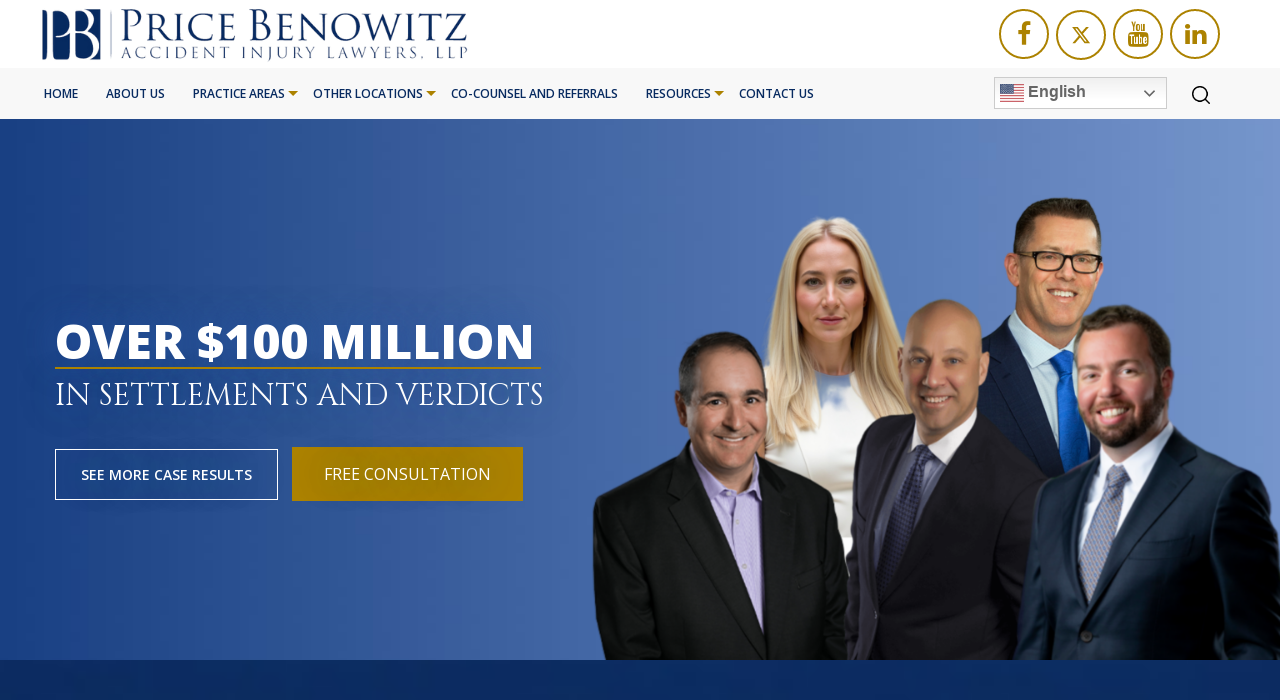

--- FILE ---
content_type: text/html; charset=UTF-8
request_url: https://pricebenowitz.com/scholarship-past-winners/
body_size: 28238
content:
<!DOCTYPE html>
<html class="site-html" xmlns="http://www.w3.org/1999/xhtml" lang="en" xml:lang="en">
    <head>
        <meta name="google-site-verification" content="Nlf3GV58MyOWA1InBr4Y2FQJCnmRdyG_erfapNXQEn0" />
        <meta name="google-site-verification" content="TSdJ15kHkCSIRyb-v95oCBZI7V2FWR5V1YBk4TQc-3c" />
        <meta http-equiv="Content-Type" content="text/html; charset=UTF-8" />
        <meta name="viewport" content="width=device-width, initial-scale=1.0" />
        <meta name="theme-color" content="#083075" />
        <meta name="facebook-domain-verification" content="x5kwczwptygjxzkj3xhzgsn7ca0c6d" />
        
        <link rel="alternate" href="https://pricebenowitz.com/" hreflang="en" />
        <!--<link rel="alternate" href="https://pricebenowitz.com/" hreflang="es-es" />-->
        <link rel="shortcut icon" href="https://pricebenowitz.com/wp-content/themes/PriceBenowitz/img/default-pb-favicon.ico" />
                <!--[if lt IE 9]>
          <script src="http://html5shim.googlecode.com/svn/trunk/html5.js"></script>
        <![endif]-->
        <style>
        #page-banner {
            background-image:url('https://pricebenowitz.com/wp-content/themes/PriceBenowitz/img/default-banner.jpg');
        }


</style>        <script>
            var ajaxurl = "https://pricebenowitz.com/wp-admin/admin-ajax.php";
        </script>

        <script src="https://ajax.googleapis.com/ajax/libs/jquery/3.6.4/jquery.min.js"></script>

        <meta name='robots' content='index, follow, max-image-preview:large, max-snippet:-1, max-video-preview:-1' />
<meta name="uri-translation" content="on" /><link rel="alternate" hreflang="en" href="https://pricebenowitz.com/scholarship-past-winners/" />
<link rel="alternate" hreflang="es" href="https://pricebenowitz.com/es/scholarship-past-winners/" />

            <script data-no-defer="1" data-ezscrex="false" data-cfasync="false" data-pagespeed-no-defer data-cookieconsent="ignore">
                var ctPublicFunctions = {"_ajax_nonce":"98f402b492","_rest_nonce":"df2153e09e","_ajax_url":"\/wp-admin\/admin-ajax.php","_rest_url":"https:\/\/pricebenowitz.com\/wp-json\/","data__cookies_type":"none","data__ajax_type":"rest","data__bot_detector_enabled":"0","data__frontend_data_log_enabled":1,"cookiePrefix":"","wprocket_detected":false,"host_url":"pricebenowitz.com","text__ee_click_to_select":"Click to select the whole data","text__ee_original_email":"The complete one is","text__ee_got_it":"Got it","text__ee_blocked":"Blocked","text__ee_cannot_connect":"Cannot connect","text__ee_cannot_decode":"Can not decode email. Unknown reason","text__ee_email_decoder":"CleanTalk email decoder","text__ee_wait_for_decoding":"The magic is on the way!","text__ee_decoding_process":"Please wait a few seconds while we decode the contact data."}
            </script>
        
            <script data-no-defer="1" data-ezscrex="false" data-cfasync="false" data-pagespeed-no-defer data-cookieconsent="ignore">
                var ctPublic = {"_ajax_nonce":"98f402b492","settings__forms__check_internal":"1","settings__forms__check_external":"1","settings__forms__force_protection":"0","settings__forms__search_test":"0","settings__forms__wc_add_to_cart":"0","settings__data__bot_detector_enabled":"0","settings__sfw__anti_crawler":0,"blog_home":"https:\/\/pricebenowitz.com\/","pixel__setting":"3","pixel__enabled":true,"pixel__url":"https:\/\/moderate11-v4.cleantalk.org\/pixel\/811f06f2fee437f0d6d68c559065ab65.gif","data__email_check_before_post":"1","data__email_check_exist_post":"0","data__cookies_type":"none","data__key_is_ok":true,"data__visible_fields_required":true,"wl_brandname":"Anti-Spam by CleanTalk","wl_brandname_short":"CleanTalk","ct_checkjs_key":"d84673bd2dbd23eaf0864c54a26f64d67e7a510ce4e8b461c1dae1be64b0abb2","emailEncoderPassKey":"2d579325ea0503775a2c64d63a9f9f30","bot_detector_forms_excluded":"W10=","advancedCacheExists":true,"varnishCacheExists":false,"wc_ajax_add_to_cart":false}
            </script>
        
<!-- Google Tag Manager for WordPress by gtm4wp.com -->
<script data-cfasync="false" data-pagespeed-no-defer>
	var gtm4wp_datalayer_name = "dataLayer";
	var dataLayer = dataLayer || [];
</script>
<!-- End Google Tag Manager for WordPress by gtm4wp.com -->
	<!-- This site is optimized with the Yoast SEO Premium plugin v26.8 (Yoast SEO v26.8) - https://yoast.com/product/yoast-seo-premium-wordpress/ -->
	<title>Past Winners | Price Benowitz Social Justice Scholarship</title>
	<meta name="description" content="Here is information on the past winners of the Price Benowitz Social Justice Scholarship. To apply consult with the scholarship application page." />
	<link rel="canonical" href="https://pricebenowitz.com/scholarship-past-winners/" />
	<meta property="og:locale" content="en_US" />
	<meta property="og:type" content="article" />
	<meta property="og:title" content="Price Benowitz Social Justice Scholarship: Past Winners" />
	<meta property="og:description" content="Here is information on the past winners of the Price Benowitz Social Justice Scholarship. To apply consult with the scholarship application page." />
	<meta property="og:url" content="https://pricebenowitz.com/scholarship-past-winners/" />
	<meta property="og:site_name" content="Price Benowitz LLP" />
	<meta property="article:modified_time" content="2025-05-20T16:29:01+00:00" />
	<meta property="og:image" content="https://pricebenowitz.com/wp-content/uploads/2025/05/Sarah-Photo-2025-1-300x195.jpeg" />
	<meta name="twitter:card" content="summary_large_image" />
	<!-- / Yoast SEO Premium plugin. -->


<link rel="alternate" title="oEmbed (JSON)" type="application/json+oembed" href="https://pricebenowitz.com/wp-json/oembed/1.0/embed?url=https%3A%2F%2Fpricebenowitz.com%2Fscholarship-past-winners%2F" />
<link rel="alternate" title="oEmbed (XML)" type="text/xml+oembed" href="https://pricebenowitz.com/wp-json/oembed/1.0/embed?url=https%3A%2F%2Fpricebenowitz.com%2Fscholarship-past-winners%2F&#038;format=xml" />
<style id='wp-img-auto-sizes-contain-inline-css' >
img:is([sizes=auto i],[sizes^="auto," i]){contain-intrinsic-size:3000px 1500px}
/*# sourceURL=wp-img-auto-sizes-contain-inline-css */
</style>
<style id='wp-emoji-styles-inline-css' >

	img.wp-smiley, img.emoji {
		display: inline !important;
		border: none !important;
		box-shadow: none !important;
		height: 1em !important;
		width: 1em !important;
		margin: 0 0.07em !important;
		vertical-align: -0.1em !important;
		background: none !important;
		padding: 0 !important;
	}
/*# sourceURL=wp-emoji-styles-inline-css */
</style>
<style id='wp-block-library-inline-css' >
:root{--wp-block-synced-color:#7a00df;--wp-block-synced-color--rgb:122,0,223;--wp-bound-block-color:var(--wp-block-synced-color);--wp-editor-canvas-background:#ddd;--wp-admin-theme-color:#007cba;--wp-admin-theme-color--rgb:0,124,186;--wp-admin-theme-color-darker-10:#006ba1;--wp-admin-theme-color-darker-10--rgb:0,107,160.5;--wp-admin-theme-color-darker-20:#005a87;--wp-admin-theme-color-darker-20--rgb:0,90,135;--wp-admin-border-width-focus:2px}@media (min-resolution:192dpi){:root{--wp-admin-border-width-focus:1.5px}}.wp-element-button{cursor:pointer}:root .has-very-light-gray-background-color{background-color:#eee}:root .has-very-dark-gray-background-color{background-color:#313131}:root .has-very-light-gray-color{color:#eee}:root .has-very-dark-gray-color{color:#313131}:root .has-vivid-green-cyan-to-vivid-cyan-blue-gradient-background{background:linear-gradient(135deg,#00d084,#0693e3)}:root .has-purple-crush-gradient-background{background:linear-gradient(135deg,#34e2e4,#4721fb 50%,#ab1dfe)}:root .has-hazy-dawn-gradient-background{background:linear-gradient(135deg,#faaca8,#dad0ec)}:root .has-subdued-olive-gradient-background{background:linear-gradient(135deg,#fafae1,#67a671)}:root .has-atomic-cream-gradient-background{background:linear-gradient(135deg,#fdd79a,#004a59)}:root .has-nightshade-gradient-background{background:linear-gradient(135deg,#330968,#31cdcf)}:root .has-midnight-gradient-background{background:linear-gradient(135deg,#020381,#2874fc)}:root{--wp--preset--font-size--normal:16px;--wp--preset--font-size--huge:42px}.has-regular-font-size{font-size:1em}.has-larger-font-size{font-size:2.625em}.has-normal-font-size{font-size:var(--wp--preset--font-size--normal)}.has-huge-font-size{font-size:var(--wp--preset--font-size--huge)}.has-text-align-center{text-align:center}.has-text-align-left{text-align:left}.has-text-align-right{text-align:right}.has-fit-text{white-space:nowrap!important}#end-resizable-editor-section{display:none}.aligncenter{clear:both}.items-justified-left{justify-content:flex-start}.items-justified-center{justify-content:center}.items-justified-right{justify-content:flex-end}.items-justified-space-between{justify-content:space-between}.screen-reader-text{border:0;clip-path:inset(50%);height:1px;margin:-1px;overflow:hidden;padding:0;position:absolute;width:1px;word-wrap:normal!important}.screen-reader-text:focus{background-color:#ddd;clip-path:none;color:#444;display:block;font-size:1em;height:auto;left:5px;line-height:normal;padding:15px 23px 14px;text-decoration:none;top:5px;width:auto;z-index:100000}html :where(.has-border-color){border-style:solid}html :where([style*=border-top-color]){border-top-style:solid}html :where([style*=border-right-color]){border-right-style:solid}html :where([style*=border-bottom-color]){border-bottom-style:solid}html :where([style*=border-left-color]){border-left-style:solid}html :where([style*=border-width]){border-style:solid}html :where([style*=border-top-width]){border-top-style:solid}html :where([style*=border-right-width]){border-right-style:solid}html :where([style*=border-bottom-width]){border-bottom-style:solid}html :where([style*=border-left-width]){border-left-style:solid}html :where(img[class*=wp-image-]){height:auto;max-width:100%}:where(figure){margin:0 0 1em}html :where(.is-position-sticky){--wp-admin--admin-bar--position-offset:var(--wp-admin--admin-bar--height,0px)}@media screen and (max-width:600px){html :where(.is-position-sticky){--wp-admin--admin-bar--position-offset:0px}}
/*wp_block_styles_on_demand_placeholder:69797f97f1f6d*/
/*# sourceURL=wp-block-library-inline-css */
</style>
<style id='classic-theme-styles-inline-css' >
/*! This file is auto-generated */
.wp-block-button__link{color:#fff;background-color:#32373c;border-radius:9999px;box-shadow:none;text-decoration:none;padding:calc(.667em + 2px) calc(1.333em + 2px);font-size:1.125em}.wp-block-file__button{background:#32373c;color:#fff;text-decoration:none}
/*# sourceURL=/wp-includes/css/classic-themes.min.css */
</style>
<link rel='stylesheet' id='cleantalk-public-css-css' href='https://pricebenowitz.com/wp-content/plugins/cleantalk-spam-protect/css/cleantalk-public.min.css?ver=6.71.1_1769524932' media='all' />
<link rel='stylesheet' id='cleantalk-email-decoder-css-css' href='https://pricebenowitz.com/wp-content/plugins/cleantalk-spam-protect/css/cleantalk-email-decoder.min.css?ver=6.71.1_1769524932' media='all' />
<link rel='stylesheet' id='contact-form-7-css' href='https://pricebenowitz.com/wp-content/plugins/contact-form-7/includes/css/styles.css?ver=6.1.4' media='all' />
<link rel='stylesheet' id='frontcss-css' href='https://pricebenowitz.com/wp-content/plugins/ContactSalesforce/css/front.css?ver=6.9' media='all' />
<link rel='stylesheet' id='bootsrap-css' href='https://pricebenowitz.com/wp-content/themes/PriceBenowitz/css/bootstrap.min.css?ver=6.9' media='all' />
<link rel='stylesheet' id='font-awesome-css' href='https://pricebenowitz.com/wp-content/themes/PriceBenowitz/fonts/font-awesome.css?ver=6.9' media='all' />
<link rel='stylesheet' id='fancybox-css' href='https://pricebenowitz.com/wp-content/themes/PriceBenowitz/css/jquery.fancybox.min.css?ver=6.9' media='all' />
<link rel='stylesheet' id='magnific-style-css' href='https://pricebenowitz.com/wp-content/themes/PriceBenowitz/css/magnific-popup.css?ver=6.9' media='all' />
<link rel='stylesheet' id='rateyo-style-css' href='https://pricebenowitz.com/wp-content/themes/PriceBenowitz/css/jquery.rateyo.min.css?ver=6.9' media='all' />
<link rel='stylesheet' id='scrollbar-css' href='https://pricebenowitz.com/wp-content/themes/PriceBenowitz/css/scrollbar.css?ver=6.9' media='all' />
<link rel='stylesheet' id='stellarnav-css' href='https://pricebenowitz.com/wp-content/themes/PriceBenowitz/css/stellarnav.css?ver=6.9' media='all' />
<link rel='stylesheet' id='owl-caraousel-css' href='https://pricebenowitz.com/wp-content/themes/PriceBenowitz/css/owl.carousel.min.css?ver=6.9' media='all' />
<link rel='stylesheet' id='owl-theme-css' href='https://pricebenowitz.com/wp-content/themes/PriceBenowitz/css/owl.theme.default.css?ver=6.9' media='all' />
<link rel='stylesheet' id='theme-styles-css' href='https://pricebenowitz.com/wp-content/themes/PriceBenowitz/css/styles.css?28012026031639&#038;ver=6.9' media='all' />
<link rel='stylesheet' id='responsiveness-css' href='https://pricebenowitz.com/wp-content/themes/PriceBenowitz/css/responsive.css?28012026031639&#038;ver=1.0.0' media='all' />
<link rel='stylesheet' id='New Home Style-css' href='https://pricebenowitz.com/wp-content/themes/PriceBenowitz/css/new-home-style.css?1769570199&#038;ver=6.9' media='all' />
<link rel='stylesheet' id='theme-styles2-css' href='https://pricebenowitz.com/wp-content/themes/PriceBenowitz/css/styles2.css?28012026031639&#038;ver=6.9' media='all' />
<link rel='stylesheet' id='criminal_defense-css' href='https://pricebenowitz.com/wp-content/themes/PriceBenowitz/css/chicago-criminal-defense.css?ver=6.9' media='all' />
<link rel='stylesheet' id='wp-pagenavi-css' href='https://pricebenowitz.com/wp-content/plugins/wp-pagenavi/pagenavi-css.css?ver=2.70' media='all' />
<script src="https://pricebenowitz.com/wp-includes/js/jquery/jquery.min.js?ver=3.7.1" id="jquery-core-js"></script>
<script src="https://pricebenowitz.com/wp-includes/js/jquery/jquery-migrate.min.js?ver=3.4.1" id="jquery-migrate-js"></script>
<script src="https://pricebenowitz.com/wp-content/plugins/cleantalk-spam-protect/js/apbct-public-bundle_full-protection_gathering.min.js?ver=6.71.1_1769524932" id="apbct-public-bundle_full-protection_gathering.min-js-js"></script>
<script src="https://pricebenowitz.com/wp-content/plugins/ContactSalesforce/js/jquery.validate.js?ver=6.9" id="validation-js"></script>
<script src="https://pricebenowitz.com/wp-content/plugins/ContactSalesforce/js/function.js?ver=6.9" id="functionjs-js"></script>
<link rel="EditURI" type="application/rsd+xml" title="RSD" href="https://pricebenowitz.com/xmlrpc.php?rsd" />
<link rel='shortlink' href='https://pricebenowitz.com/?p=2670' />

<!-- Google Tag Manager for WordPress by gtm4wp.com -->
<!-- GTM Container placement set to automatic -->
<script data-cfasync="false" data-pagespeed-no-defer type="text/javascript">
	var dataLayer_content = {"pagePostType":"page","pagePostType2":"single-page","pagePostAuthor":"Content"};
	dataLayer.push( dataLayer_content );
</script>
<script data-cfasync="false" data-pagespeed-no-defer type="text/javascript">
(function(w,d,s,l,i){w[l]=w[l]||[];w[l].push({'gtm.start':
new Date().getTime(),event:'gtm.js'});var f=d.getElementsByTagName(s)[0],
j=d.createElement(s),dl=l!='dataLayer'?'&l='+l:'';j.async=true;j.src=
'//www.googletagmanager.com/gtm.js?id='+i+dl;f.parentNode.insertBefore(j,f);
})(window,document,'script','dataLayer','GTM-NMRQ6VZ');
</script>
<!-- End Google Tag Manager for WordPress by gtm4wp.com -->		<style type="text/css" id="wp-custom-css">
			.page-id-11212 .footer-middle {
	display:none;
}
.page-id-11212  .footer-left .social-media-buttons{
	display:none;
}

.page-id-53 .pb-section{
  max-width: 1100px;
  margin: 0 auto;
  padding: 48px 20px;
  font-family: system-ui, -apple-system, Segoe UI, Roboto, Arial, sans-serif;
  color: #1f2937;
}

.page-id-53 .pb-eyebrow{
  display:inline-block;
  font-size: 12px;
  letter-spacing: .12em;
  text-transform: uppercase;
  color:#64748b;
  margin-bottom: 10px;
}

.page-id-53 .pb-title{
  font-size: 34px;
  line-height: 1.15;
  margin: 0 0 12px;
  color:#0f172a;
}

.page-id-53 .pb-lead{
  font-size: 18px;
  line-height: 1.75;
  margin: 0 0 22px;
  color:#334155;
}

.page-id-53 .pb-divider{
  height:1px;
  background: #e5e7eb;
  margin: 28px 0;
  border:0;
}

/* card blocks */
.page-id-53 .pb-card{
  background: #ffffff;
  border: 1px solid #e5e7eb;
  border-radius: 14px;
  padding: 20px;
  box-shadow: 0 8px 22px rgba(15, 23, 42, 0.06);
}

/* highlight chips */
.page-id-53 .pb-chip-row{
  display:flex;
  flex-wrap: wrap;
  gap: 10px;
  margin-top: 10px;
}

.page-id-53 .pb-chip{
  border: 1px solid #e5e7eb;
  background: #f8fafc;
  padding: 8px 12px;
  border-radius: 999px;
  font-size: 14px;
  color:#334155;
}

/* lists */
.page-id-53 .pb-list{
  margin: 10px 0 0;
  padding-left: 18px;
  color:#334155;
  line-height: 1.75;
	text-align: left;
  display: inline-block;
}

.page-id-53 .pb-list li{ 
  margin: 8px 0; 
}

/* grid layouts */
.page-id-53 .pb-grid{
  display:grid;
  gap: 18px;
}

.page-id-53 .pb-grid-2{
  grid-template-columns: repeat(2, minmax(0,1fr));
}

.page-id-53 .pb-grid-4{
  grid-template-columns: repeat(4, minmax(0,1fr));
}

@media (max-width: 900px){
  .page-id-53 .pb-grid-4{ 
    grid-template-columns: repeat(2, minmax(0,1fr)); 
  }
}

@media (max-width: 640px){
  .page-id-53 .pb-title{ 
    font-size: 28px; 
  }
  .page-id-53 .pb-grid-2,
  .page-id-53 .pb-grid-4{ 
    grid-template-columns: 1fr; 
  }
}

/* stats */
.page-id-53 .pb-stat{
  text-align:left;
  padding: 18px;
  border-radius: 14px;
  background:#0b1f3a;
  color:#ffffff;
}

.page-id-53 .pb-stat .num{
  font-size: 28px;
  font-weight: 800;
  margin: 0 0 2px;
  line-height: 1.1;
}

.page-id-53 .pb-stat .label{
  font-size: 14px;
  opacity: .9;
  margin: 0;
  line-height: 1.4;
}

/* headings */
.page-id-53 .pb-h2{
  font-size: 22px;
  margin: 0 0 12px;
  color:#0f172a;
}

.page-id-53 .pb-h3{
  font-size: 16px;
  margin: 0 0 10px;
  color:#0f172a;
}

.page-id-53 .pb-muted{ 
  color:#475569; 
}

/* two-column name lists */
.page-id-53 .pb-names{
  columns: 2;
  column-gap: 28px;
  margin: 0;
  padding-left: 18px;
  line-height: 1.8;
  color:#334155;
	text-align: left;
}

@media (max-width: 700px){
  .page-id-53 .pb-names{ 
    columns: 1; 
  }
}

/* responsive video */
.page-id-53 .pb-video{
  position: relative;
  width: 100%;
  padding-top: 56.25%;
  border-radius: 14px;
  overflow:hidden;
  border: 1px solid #e5e7eb;
  box-shadow: 0 8px 22px rgba(15, 23, 42, 0.06);
  background:#000;
}

.page-id-53 .pb-video iframe{
  position:absolute;
  inset:0;
  width:100%;
  height:100%;
  border:0;
}

/* links */
.page-id-53 .pb-section a{ 
  color:#0b5bd3; 
  text-decoration: none; 
}

.page-id-53 .pb-section a:hover{ 
  text-decoration: underline; 
}


@media (max-width: 991px){
	.page-id-53 .pb-names {
			columns: 1;
	}
}


.page-id-18337 .newsletter-block {
	display: none;
}
.fullwidth-default-page .white-content-wraper {
    background: #fff;
    padding: 20px 20px;
}




/***** page-sidebar ******/

#page-sidebar .widget {
    padding: 0;
    border: 0;
	 box-shadow: -4px 4px 8px 0px rgba(0, 0, 0, 0.15);
}

#page-sidebar .widgettitle {
    background: #ac8200;
    color: #fff;
	padding: 40px;
}

#page-sidebar .menu li{
	border-bottom: 1px solid rgba(204, 204, 204, 1);
}


#page-sidebar .menu li a:before {
    background-image: url(/wp-content/themes/PriceBenowitz/img/arrow-left.png);
    font-size: 0;
    content: '';
    width: 13px;
    height: 21px;
    background-repeat: no-repeat;
    top: 0 !IMPORTANT;
}

.header-top.logo-darkheader {
    background: #0c2c61;
}

    .footer-right .footerAD-slider-item ul li img {
    display: none;
}
/*id-10378*/
.page-id-10378 .page-content{
display: none;
}
.page-id-10378 .title-thumbnail-wrap .no-featured{
display:none;
}
.page-id-10378 #page-sidebar .cr-section{
display: none;
}
.page-id-10378 .navbar-nav>li.menu-item-10541 .sub-menu li.menu-item-11547{
     display:none;
}
.page-id-10378 .navbar-nav>li.menu-item-10541 .sub-menu li.menu-item-11497{
    display:none;
}
.page-id-10378 .main-content.default-page{
    padding-top: 200px;
}
/**parent child */
.parent-pageid-10378 .page-content{
display: none;
}
.parent-pageid-10378 .title-thumbnail-wrap .no-featured{
display:none;
}
.parent-pageid-10378 #page-sidebar .cr-section{
display: none;
}
.parent-pageid-10378 .main-content.default-page{
    padding-top: 200px;
}
.parent-pageid-10378 .navbar-nav>li.menu-item-10541 .sub-menu li.menu-item-11547{
     display:none;
}
.parent-pageid-10378 .navbar-nav>li.menu-item-10541 .sub-menu li.menu-item-11497{
    display:none;
}
    footer .social-media-buttons a {
        display: inline-flex;
        align-items: center;
        justify-content: center;
    }		</style>
		
        
    </head>

<style>
    .cultureImg-block {
    width: calc(100% / 2 - 10px) !important;
    height: 330px;
    background: #f7f7f7;
    margin: 5px;
    padding: 0 !important;
}

.cultureImg-block img {
    width: 100%;
    height: 100%;
    object-fit: cover;
}
@media(max-width: 991px){
    .cultureImg-block { 
    height: 190px; 
}
}
</style>
<body class="wp-singular page-template-default page page-id-2670 wp-theme-PriceBenowitz browser-chrome os-windows"  itemscope="" itemtype="http://schema.org/Legalservice">



      <div class="main-menu mobile-menu-stellarnav hello-bar-menu  no-hellobar ">
        
            <div class="wrap-header">
                                    
                                    <div class="menu_icon menu-button">
                                        <div class="menu-bar menu-bar-top"></div>
                                        <div class="menu-bar menu-bar-middle"></div>
                                        <div class="menu-bar menu-bar-bottom"></div>
                                    </div>
            </div>
            <div class="menu-wrap">
            <div class="menu-full-wrapper">
									<div class="menu-sidebar">
                                    <ul id="top-nav" class="menu-bar-wrapper"><li id="menu-item-11960" class="menu-item menu-item-type-custom menu-item-object-custom menu-item-home menu-item-11960"><a href="https://pricebenowitz.com/">Home</a></li>
<li id="menu-item-9039" class="menu-item menu-item-type-post_type menu-item-object-page menu-item-9039"><a href="https://pricebenowitz.com/about-us/">About Us</a></li>
<li id="menu-item-9062" class="menu-item menu-item-type-custom menu-item-object-custom menu-item-has-children menu-item-9062"><a href="#">Practice Areas</a>
<ul class="sub-menu">
	<li id="menu-item-9042" class="menu-item menu-item-type-post_type menu-item-object-page menu-item-9042"><a href="https://pricebenowitz.com/dc-criminal/burglary-lawyer/">Burglary</a></li>
	<li id="menu-item-9047" class="menu-item menu-item-type-post_type menu-item-object-page menu-item-9047"><a href="https://pricebenowitz.com/dc-criminal/conspiracy-lawyer/">Conspiracy</a></li>
	<li id="menu-item-9048" class="menu-item menu-item-type-post_type menu-item-object-page menu-item-9048"><a href="https://pricebenowitz.com/dc-criminal/domestic-violence-lawyer/">Domestic Violence</a></li>
	<li id="menu-item-9427" class="menu-item menu-item-type-post_type menu-item-object-page menu-item-9427"><a href="https://pricebenowitz.com/dc-criminal/drugs-lawyer/">Drugs</a></li>
	<li id="menu-item-9428" class="menu-item menu-item-type-post_type menu-item-object-page menu-item-9428"><a href="https://pricebenowitz.com/dc-criminal/dui-lawyer/">DUI</a></li>
	<li id="menu-item-9051" class="menu-item menu-item-type-post_type menu-item-object-page menu-item-9051"><a href="https://pricebenowitz.com/dc-criminal/expungement-lawyer/">Expungement</a></li>
	<li id="menu-item-9424" class="menu-item menu-item-type-post_type menu-item-object-page menu-item-9424"><a href="https://pricebenowitz.com/dc-criminal/fraud-lawyer/">Fraud</a></li>
	<li id="menu-item-9425" class="menu-item menu-item-type-post_type menu-item-object-page menu-item-9425"><a href="https://pricebenowitz.com/dc-criminal/gun-lawyer/">Gun Crimes</a></li>
	<li id="menu-item-12246" class="menu-item menu-item-type-post_type menu-item-object-page menu-item-12246"><a href="https://pricebenowitz.com/dc-criminal/professional-license-defense-lawyer/">Professional License Defense</a></li>
	<li id="menu-item-9426" class="menu-item menu-item-type-post_type menu-item-object-page menu-item-9426"><a href="https://pricebenowitz.com/dc-criminal/sex-crimes-lawyer/">Sex Crimes</a></li>
	<li id="menu-item-9423" class="menu-item menu-item-type-post_type menu-item-object-page menu-item-9423"><a href="https://pricebenowitz.com/dc-criminal/traffic-lawyer/">Traffic</a></li>
	<li id="menu-item-18171" class="menu-item menu-item-type-custom menu-item-object-custom menu-item-18171"><a href="https://pricebenowitz.com/how-much-does-a-car-accident-lawyer-cost/">How Much Does a Car Accident Lawyer Cost?</a></li>
	<li id="menu-item-18172" class="menu-item menu-item-type-custom menu-item-object-custom menu-item-18172"><a href="https://pricebenowitz.com/how-long-do-i-have-to-file-a-car-accident-claim/">How Long Do I Have to File a Car Accident Claim?</a></li>
	<li id="menu-item-19158" class="menu-item menu-item-type-post_type menu-item-object-page menu-item-19158"><a href="https://pricebenowitz.com/vaccine-injury-lawyer/">Vaccine Injury Lawyer</a></li>
</ul>
</li>
<li id="menu-item-9429" class="menu-item menu-item-type-custom menu-item-object-custom menu-item-has-children menu-item-9429"><a href="#">Other Locations</a>
<ul class="sub-menu">
	<li id="menu-item-18138" class="menu-item menu-item-type-custom menu-item-object-custom menu-item-18138"><a href="https://pricebenowitz.com/chicago-criminal/">Chicago</a></li>
	<li id="menu-item-9431" class="menu-item menu-item-type-custom menu-item-object-custom menu-item-9431"><a href="/maryland-criminal/">Maryland</a></li>
	<li id="menu-item-11961" class="menu-item menu-item-type-custom menu-item-object-custom menu-item-11961"><a href="/south-carolina-criminal/">South Carolina</a></li>
	<li id="menu-item-9430" class="menu-item menu-item-type-custom menu-item-object-custom menu-item-9430"><a href="/virginia-criminal/">Virginia</a></li>
	<li id="menu-item-18709" class="menu-item menu-item-type-post_type menu-item-object-page menu-item-18709"><a href="https://pricebenowitz.com/knoxville-criminal/">Knoxville</a></li>
</ul>
</li>
<li id="menu-item-9043" class="menu-item menu-item-type-post_type menu-item-object-page menu-item-9043"><a href="https://pricebenowitz.com/co-counsel/">Co-Counsel and Referrals</a></li>
<li id="menu-item-9060" class="menu-item menu-item-type-custom menu-item-object-custom menu-item-has-children menu-item-9060"><a href="#">Resources</a>
<ul class="sub-menu">
	<li id="menu-item-16300" class="menu-item menu-item-type-post_type menu-item-object-page menu-item-16300"><a href="https://pricebenowitz.com/blogs/">Our Blog</a></li>
	<li id="menu-item-9057" class="menu-item menu-item-type-post_type menu-item-object-page menu-item-9057"><a href="https://pricebenowitz.com/in-the-media/">In the Media</a></li>
	<li id="menu-item-9059" class="menu-item menu-item-type-post_type menu-item-object-page menu-item-9059"><a href="https://pricebenowitz.com/videos/">Videos</a></li>
	<li id="menu-item-12271" class="menu-item menu-item-type-post_type menu-item-object-page menu-item-12271"><a href="https://pricebenowitz.com/our-community/">Our Community</a></li>
	<li id="menu-item-12325" class="menu-item menu-item-type-custom menu-item-object-custom menu-item-12325"><a href="/vendors/">Vendors</a></li>
	<li id="menu-item-12634" class="menu-item menu-item-type-post_type menu-item-object-page menu-item-12634"><a href="https://pricebenowitz.com/best-bites/">Best Bites</a></li>
	<li id="menu-item-16677" class="menu-item menu-item-type-post_type menu-item-object-page menu-item-16677"><a href="https://pricebenowitz.com/giveaways/">Giveaways</a></li>
	<li id="menu-item-18058" class="menu-item menu-item-type-post_type menu-item-object-page menu-item-18058"><a href="https://pricebenowitz.com/project-backpack-2024/">Project Backpack 2024</a></li>
	<li id="menu-item-19087" class="menu-item menu-item-type-custom menu-item-object-custom menu-item-19087"><a href="https://pricebenowitz.com/social-justice-scholarship-2026/">Social Justice Scholarship 2026</a></li>
	<li id="menu-item-18168" class="menu-item menu-item-type-custom menu-item-object-custom menu-item-18168"><a href="https://pricebenowitz.com/how-much-does-a-criminal-defense-lawyer-cost/">How Much Does a Criminal Defense Lawyer Cost?</a></li>
	<li id="menu-item-18169" class="menu-item menu-item-type-custom menu-item-object-custom menu-item-18169"><a href="https://pricebenowitz.com/how-to-choose-a-criminal-defense-lawyer/">How to Choose a Criminal Defense Lawyer</a></li>
	<li id="menu-item-18170" class="menu-item menu-item-type-custom menu-item-object-custom menu-item-18170"><a href="https://pricebenowitz.com/how-to-find-the-best-criminal-defense-lawyer/">How to Find the Best Criminal Defense Lawyer</a></li>
</ul>
</li>
<li id="menu-item-9045" class="menu-item menu-item-type-post_type menu-item-object-page menu-item-9045"><a href="https://pricebenowitz.com/contact/">Contact Us</a></li>
</ul> 
            </div>
       
        </div>
        </div> 
        
    </div>
    <div class="header-search-box">
        <span class="closebtn"></span>
        <div class="search-input-wrap">
            <form method="get" class="searchform" action="https://pricebenowitz.com/">
                <input required class="search" placeholder="Search" type="text" value="" name="s">
                <button type="submit" id="site-searchs">
                    <img src="https://pricebenowitz.com/wp-content/themes/PriceBenowitz/img/b-search-icon.png" alt="serach"
                        class="st-icon" />
                </button>
            </form>
        </div>
    </div>
    <div id="site-header">
                  <header  class="header normalHeader white-text headerv2 head-v2">
                            <div class="header-top ">
                    <div class="container">
                        <div class="row align-items-center">
                            <div class="header-top-left"> 
                                <div class="mobile-top-leftmenu">
                                    <div class="dropdown ">
                                        <a class="btn btn-secondary dropdown-toggle" href="#" role="button" id="dropdownMenuLink" data-toggle="dropdown" aria-haspopup="true" aria-expanded="false">
                                            <span class="fa fa-home"></span><span class="caret"></span>
                                        </a>
                                        <div class="dropdown-menu" aria-labelledby="dropdownMenuLink">
                                            <ul id="header-top-left-navs" class="menu"><li id="menu-item-27" class="menu-item menu-item-type-custom menu-item-object-custom menu-item-27"><a target="_blank" rel="nofollow" href="https://whitecollarattorney.net">White Collar</a></li>
<li id="menu-item-28" class="menu-item menu-item-type-custom menu-item-object-custom menu-item-28"><a target="_blank" href="/dc-trusts-and-estates-lawyer/">Trust and Estates</a></li>
<li id="menu-item-30" class="menu-item menu-item-type-custom menu-item-object-custom menu-item-30"><a target="_blank" href="/dc-immigration/">Immigration</a></li>
<li id="menu-item-31" class="menu-item menu-item-type-custom menu-item-object-custom menu-item-31"><a target="_blank" href="https://transactionalgroup.com/">Transactional</a></li>
<li id="menu-item-8499" class="menu-item menu-item-type-custom menu-item-object-custom menu-item-8499"><a href="/mass-torts/">Mass Torts</a></li>
<li id="menu-item-10517" class="menu-item menu-item-type-custom menu-item-object-custom menu-item-10517"><a href="/whistleblower-lawyer/">Whistleblower</a></li>
<li id="menu-item-10614" class="menu-item menu-item-type-custom menu-item-object-custom menu-item-has-children menu-item-10614"><a rel="nofollow" href="/maryland-injury/workers-compensation-lawyer/">Workers&#8217; Compensation</a>
<ul class="sub-menu">
	<li id="menu-item-10785" class="menu-item menu-item-type-custom menu-item-object-custom menu-item-10785"><a href="/maryland-injury/workers-compensation-lawyer/">Maryland</a></li>
	<li id="menu-item-10786" class="menu-item menu-item-type-custom menu-item-object-custom menu-item-10786"><a href="/dc-injury/workers-compensation-lawyer/">DC</a></li>
</ul>
</li>
</ul>                                        </div>
                                    </div>
                                </div>

                                <div class="header-left">
								
												    <a href="https://pricebenowitz.com" class="head-logo 1">
				                                          		

                                                                                <img class="normal-logo 2" src="https://pricebenowitz.com/wp-content/themes/PriceBenowitz/img/blue-header-logo.png" alt="Price Benowitz LLP" />
                                        										                                             <img class="scroll-logo" src="https://pricebenowitz.com/wp-content/themes/PriceBenowitz/img/blue-header-logo.png" alt="Price Benowitz LLP" />
                                                                            </a>
									                                </div>


                            </div>


                                                        <div class="header-top-right text-right">
                                                                <div class="social-media-buttons">
                                                                            <a class="facebook-social" href="https://www.facebook.com/PriceBenowitz" title="Facebook" target="_blank"><span class="fa fa-facebook"></span></a>
                                                                                                                <a class="twitter-social" href="https://twitter.com/PriceBenowitz" title="Twitter" target="_blank">
                                             <svg xmlns="http://www.w3.org/2000/svg" version="1.2" viewBox="0 0 24 24" width="24" height="24">
                                                
                                                <style>
                                                    .s0 { fill: #ac8200 } 
                                                </style>
                                                <g id="Layer">
                                                    <path id="Layer" fill-rule="evenodd" class="s0" d="m18.2 2.3h3.4l-7.3 8.2 8.5 11.3h-6.6l-5.2-6.9-6 6.9h-3.3l7.7-8.9-8.1-10.6h6.8l4.7 6.2zm-1.2 17.5h1.9l-11.9-15.6h-1.9z"></path>
                                                </g>
                                            </svg>
                                        </a>
                                                                                                                <a class="youtube-social" href="https://www.youtube.com/user/PriceBenowitz" title="Youtube" target="_blank"><span class="fa fa-youtube"></span></a>
                                                                                                                <a class="linkedin-social" href="http://www.linkedin.com/company/2148485?trk=tyah" title="LinkedIn" target="_blank"><span class="fa fa-linkedin"></span></a>
                                                                                                        </div>
                                
                                
                                    	
                                

                            </div>
                            
                        </div>
                    </div>
                </div>
                        <div class="header-bottom text-center">
                <div class="container">
                    <div class="row align-items-center">

                                                
                        <div class="header-right text-right">
                            <nav id="header-nav" class="navbar navbar-toggleable-sm">
                                <div class="collapse navbar-collapse" id="navbar-content">

                                    <ul id="secondary-menu" class="navbar-nav ml-auto"><li class="menu-item menu-item-type-custom menu-item-object-custom menu-item-home menu-item-11960"><a href="https://pricebenowitz.com/">Home</a></li>
<li class="menu-item menu-item-type-post_type menu-item-object-page menu-item-9039"><a href="https://pricebenowitz.com/about-us/">About Us</a></li>
<li class="menu-item menu-item-type-custom menu-item-object-custom menu-item-has-children menu-item-9062"><a href="#">Practice Areas</a>
<ul class="sub-menu">
	<li class="menu-item menu-item-type-post_type menu-item-object-page menu-item-9042"><a href="https://pricebenowitz.com/dc-criminal/burglary-lawyer/">Burglary</a></li>
	<li class="menu-item menu-item-type-post_type menu-item-object-page menu-item-9047"><a href="https://pricebenowitz.com/dc-criminal/conspiracy-lawyer/">Conspiracy</a></li>
	<li class="menu-item menu-item-type-post_type menu-item-object-page menu-item-9048"><a href="https://pricebenowitz.com/dc-criminal/domestic-violence-lawyer/">Domestic Violence</a></li>
	<li class="menu-item menu-item-type-post_type menu-item-object-page menu-item-9427"><a href="https://pricebenowitz.com/dc-criminal/drugs-lawyer/">Drugs</a></li>
	<li class="menu-item menu-item-type-post_type menu-item-object-page menu-item-9428"><a href="https://pricebenowitz.com/dc-criminal/dui-lawyer/">DUI</a></li>
	<li class="menu-item menu-item-type-post_type menu-item-object-page menu-item-9051"><a href="https://pricebenowitz.com/dc-criminal/expungement-lawyer/">Expungement</a></li>
	<li class="menu-item menu-item-type-post_type menu-item-object-page menu-item-9424"><a href="https://pricebenowitz.com/dc-criminal/fraud-lawyer/">Fraud</a></li>
	<li class="menu-item menu-item-type-post_type menu-item-object-page menu-item-9425"><a href="https://pricebenowitz.com/dc-criminal/gun-lawyer/">Gun Crimes</a></li>
	<li class="menu-item menu-item-type-post_type menu-item-object-page menu-item-12246"><a href="https://pricebenowitz.com/dc-criminal/professional-license-defense-lawyer/">Professional License Defense</a></li>
	<li class="menu-item menu-item-type-post_type menu-item-object-page menu-item-9426"><a href="https://pricebenowitz.com/dc-criminal/sex-crimes-lawyer/">Sex Crimes</a></li>
	<li class="menu-item menu-item-type-post_type menu-item-object-page menu-item-9423"><a href="https://pricebenowitz.com/dc-criminal/traffic-lawyer/">Traffic</a></li>
	<li class="menu-item menu-item-type-custom menu-item-object-custom menu-item-18171"><a href="https://pricebenowitz.com/how-much-does-a-car-accident-lawyer-cost/">How Much Does a Car Accident Lawyer Cost?</a></li>
	<li class="menu-item menu-item-type-custom menu-item-object-custom menu-item-18172"><a href="https://pricebenowitz.com/how-long-do-i-have-to-file-a-car-accident-claim/">How Long Do I Have to File a Car Accident Claim?</a></li>
	<li class="menu-item menu-item-type-post_type menu-item-object-page menu-item-19158"><a href="https://pricebenowitz.com/vaccine-injury-lawyer/">Vaccine Injury Lawyer</a></li>
</ul>
</li>
<li class="menu-item menu-item-type-custom menu-item-object-custom menu-item-has-children menu-item-9429"><a href="#">Other Locations</a>
<ul class="sub-menu">
	<li class="menu-item menu-item-type-custom menu-item-object-custom menu-item-18138"><a href="https://pricebenowitz.com/chicago-criminal/">Chicago</a></li>
	<li class="menu-item menu-item-type-custom menu-item-object-custom menu-item-9431"><a href="/maryland-criminal/">Maryland</a></li>
	<li class="menu-item menu-item-type-custom menu-item-object-custom menu-item-11961"><a href="/south-carolina-criminal/">South Carolina</a></li>
	<li class="menu-item menu-item-type-custom menu-item-object-custom menu-item-9430"><a href="/virginia-criminal/">Virginia</a></li>
	<li class="menu-item menu-item-type-post_type menu-item-object-page menu-item-18709"><a href="https://pricebenowitz.com/knoxville-criminal/">Knoxville</a></li>
</ul>
</li>
<li class="menu-item menu-item-type-post_type menu-item-object-page menu-item-9043"><a href="https://pricebenowitz.com/co-counsel/">Co-Counsel and Referrals</a></li>
<li class="menu-item menu-item-type-custom menu-item-object-custom menu-item-has-children menu-item-9060"><a href="#">Resources</a>
<ul class="sub-menu">
	<li class="menu-item menu-item-type-post_type menu-item-object-page menu-item-16300"><a href="https://pricebenowitz.com/blogs/">Our Blog</a></li>
	<li class="menu-item menu-item-type-post_type menu-item-object-page menu-item-9057"><a href="https://pricebenowitz.com/in-the-media/">In the Media</a></li>
	<li class="menu-item menu-item-type-post_type menu-item-object-page menu-item-9059"><a href="https://pricebenowitz.com/videos/">Videos</a></li>
	<li class="menu-item menu-item-type-post_type menu-item-object-page menu-item-12271"><a href="https://pricebenowitz.com/our-community/">Our Community</a></li>
	<li class="menu-item menu-item-type-custom menu-item-object-custom menu-item-12325"><a href="/vendors/">Vendors</a></li>
	<li class="menu-item menu-item-type-post_type menu-item-object-page menu-item-12634"><a href="https://pricebenowitz.com/best-bites/">Best Bites</a></li>
	<li class="menu-item menu-item-type-post_type menu-item-object-page menu-item-16677"><a href="https://pricebenowitz.com/giveaways/">Giveaways</a></li>
	<li class="menu-item menu-item-type-post_type menu-item-object-page menu-item-18058"><a href="https://pricebenowitz.com/project-backpack-2024/">Project Backpack 2024</a></li>
	<li class="menu-item menu-item-type-custom menu-item-object-custom menu-item-19087"><a href="https://pricebenowitz.com/social-justice-scholarship-2026/">Social Justice Scholarship 2026</a></li>
	<li class="menu-item menu-item-type-custom menu-item-object-custom menu-item-18168"><a href="https://pricebenowitz.com/how-much-does-a-criminal-defense-lawyer-cost/">How Much Does a Criminal Defense Lawyer Cost?</a></li>
	<li class="menu-item menu-item-type-custom menu-item-object-custom menu-item-18169"><a href="https://pricebenowitz.com/how-to-choose-a-criminal-defense-lawyer/">How to Choose a Criminal Defense Lawyer</a></li>
	<li class="menu-item menu-item-type-custom menu-item-object-custom menu-item-18170"><a href="https://pricebenowitz.com/how-to-find-the-best-criminal-defense-lawyer/">How to Find the Best Criminal Defense Lawyer</a></li>
</ul>
</li>
<li class="menu-item menu-item-type-post_type menu-item-object-page menu-item-9045"><a href="https://pricebenowitz.com/contact/">Contact Us</a></li>
</ul>                                </div>
                            </nav>
                        </div>
                      <div class="conveythis_search">
    <div id="conveythis-wrapper">
        <!-- ConveyThis: https://www.conveythis.com/   -->
                <div class="gtranslate_wrapper" id="gt-wrapper-11650750"></div>    </div>
    <div class="search-icon">
        <img src="https://pricebenowitz.com/wp-content/themes/PriceBenowitz/img/b-search-icon.webp" alt="Search" width="18" height="18"/>
    </div>
</div>					  
					                      </div>
                </div>
            </div>
        </header>
    </div>
    <main  id="main-wrapper"><link rel="stylesheet" href="https://pricebenowitz.com/wp-content/themes/PriceBenowitz/css/new-inner-page-design.css">

<div id="inner-pages">
    <div class="page-content">
        <link href="https://fonts.googleapis.com/css2?family=Cinzel:wght@400..900&display=swap" rel="stylesheet">
 

 <div id="page-banner" class="pis-banner bg-cover d-flex align-items-center" style="background-image: url(https://pricebenowitz.com/wp-content/uploads/2025/10/Rectangle-786-1.jpg);">
	    <div class="banner-right-img">
        <img width="3780" height="1890" src="https://pricebenowitz.com/wp-content/uploads/2025/04/3b04a213-d5ed-40e3-bb8e-d04b13dc3508.png" class="d-block" alt="3b04a213-d5ed-40e3-bb8e-d04b13dc3508" decoding="async" loading="lazy" srcset="https://pricebenowitz.com/wp-content/uploads/2025/04/3b04a213-d5ed-40e3-bb8e-d04b13dc3508.png 3780w, https://pricebenowitz.com/wp-content/uploads/2025/04/3b04a213-d5ed-40e3-bb8e-d04b13dc3508-300x150.png 300w, https://pricebenowitz.com/wp-content/uploads/2025/04/3b04a213-d5ed-40e3-bb8e-d04b13dc3508-1024x512.png 1024w, https://pricebenowitz.com/wp-content/uploads/2025/04/3b04a213-d5ed-40e3-bb8e-d04b13dc3508-768x384.png 768w, https://pricebenowitz.com/wp-content/uploads/2025/04/3b04a213-d5ed-40e3-bb8e-d04b13dc3508-1536x768.png 1536w, https://pricebenowitz.com/wp-content/uploads/2025/04/3b04a213-d5ed-40e3-bb8e-d04b13dc3508-2048x1024.png 2048w" sizes="auto, (max-width: 3780px) 100vw, 3780px" />    </div>
    <div class="banner-content white-text in">
        <div class="container">
            <div class="row">
                <div class="col-md-6">
                    <div class="banner-title-sec">
                        <div class="banner-small-title">Over $100 Million</div>
                        <div class="banner-sub-title">In Settlements and Verdicts</div>
                        <div class="btn-grp mt-4">
						
						                                                              <a class="btn white-outline-btn" href="#" target="" aria-label="See More Case Results">
                                    See More Case Results                                </a>
                            						                                                            <a class="btn" href="#" target="" aria-label="Free Consultation">
                                    Free Consultation                                </a>
                                                    </div>
                    </div>
                </div>
            </div>
        </div>
    </div>
</div>

<style>
    #inner-pages #page-banner .scroll-bottom-btn{
        bottom: 15px;
    }

    #inner-pages #page-banner .banner-title-sec {
        width: 100%;
    }
    .banner-big-title:before, .banner-big-title:after {
        content: none !important;
    }
    .banner-small-title {
        font-size: 61px;
        line-height: 1.2;
        margin-bottom: 0;
        padding-bottom: 0;
        position: relative;
    }
    .banner-small-title::before {
        position: absolute;
        content: "";
        background: #AC8200;
        height: 2px;
        width: 90%;
        bottom: 0;
        left: 0;
    }

    .pis-banner {
        position: relative;
        overflow: hidden;
    }
    .pis-banner .banner-right-img {
        position: absolute;
        right: 0;
        bottom: -50px;
        width: 100%;
    }
    .pis-banner .banner-right-img img {
        width: 100%;
    }
    .pis-banner .banner-sub-title {
        font-family: "Cinzel", serif;
        text-transform: uppercase;
        font-size: 37px;
    }
    .white-outline-btn {
        border: 1px solid #fff;
        padding: 15px 25px;
        line-height: normal;
        text-transform: uppercase;
        font-size: 14px;
        font-weight: 600;
        margin-right: 10px;
        border-radius: 0;
        box-shadow: none;
        min-width: 150px;
        background: none;
    }
    .white-outline-btn:hover {
        box-shadow: none;
        background: #fff;
        color: #083075 !important;
    }

    @media only screen and (max-width:1849px) {

        .banner-small-title {
            font-size: 59px;
        }
    }
    @media (max-width:1600px){
        .banner-small-title {
            font-size: 48px;
        }
        .pis-banner .banner-sub-title {
            font-size: 30px;
        }
        .pis-banner .banner-right-img {
            bottom: 0;
        }
    }
    @media only screen and (max-width:991px) {
        #inner-pages #page-banner {
            padding-top: 0;
            height: 450px;
        }
        #inner-pages #page-banner .banner-content {
            padding-top: unset;
        }
    }

    @media only screen and (max-width:991px) {

        .banner-small-title {
            font-size: 24px;
        }
        #inner-pages .banner-buttons {
            display: unset;
        }
    }
</style>    </div>

    <div class="main-content single-section bg-cover new-inner-design default-page bg-cover" id="jumpSec">
        <div class="container">
            <div class="row">
                                <div id="page-section" class="col-sm-8 col-xs-12 col-12 page-wrap text-justify">
                                        <div class="white-content-wraper">
                          
  
  		

	   		 


  <style>
  
    .breadcrumb-sec {
		padding: 10px 0;
		font-size: 14px;
		position: relative;
        z-index: 1;
		margin-bottom: 20px;
	}
	
	#breadcrumbs a {
		color: #737373;
	}
	
	#breadcrumbs span a{
	  color:#083075;	
	}
   
  </style>
                        <div class="content-section">
                              
                                                                                                                <div class="title-thumbnail-wrap">
                                            <h1>Price Benowitz Social Justice Scholarship: Past Winners</h1> 

                                            							
                                                <img src="https://pricebenowitz.com/wp-content/uploads/2025/04/criminal-2.png" alt="Price Benowitz Social Justice Scholarship: Past Winners" class="no-featured"/>
                                             

                                                                                            <a class="btn" href="/contact/" target="">
                                                    Contact Us Today  <span>For A <b>Free Consultation</b></span>                                                </a>
                                            
                                        </div>
                                                                                                            <p>Despite receiving a great many applications from impressive students around the country, we are tasked with awarding the Price Benowitz Social Justice Scholarship to one outstanding individual every year.  The following is a list of the past winners, whose dedication to the cause of social justice stands as a reminder to us all about the importance of equality and human rights everywhere.</p>
<p><span style="font-weight: 400">To learn more about this opportunity, please visit our </span><a href="https://pricebenowitz.com/2022-price-benowitz-social-justice-scholarship/"><span style="font-weight: 400">scholarship page</span></a><span style="font-weight: 400">.</span></p>
<h2><b>2025 Award Winner: Sarah D&#8217;Ambrosio</b></h2>
<p><span style="font-weight: 400"><img fetchpriority="high" decoding="async" src="https://pricebenowitz.com/wp-content/uploads/2025/05/Sarah-Photo-2025-1-300x195.jpeg" alt="" width="300" height="195" class="size-medium wp-image-18605 alignright" srcset="https://pricebenowitz.com/wp-content/uploads/2025/05/Sarah-Photo-2025-1-300x195.jpeg 300w, https://pricebenowitz.com/wp-content/uploads/2025/05/Sarah-Photo-2025-1.jpeg 640w" sizes="(max-width: 300px) 100vw, 300px" />Sarah D&#8217;Ambrosio is a 3L at CUNY School of Law, and aspiring public defender. She is also a licensed social worker and a long-time advocate for people impacted by the criminal legal system. While in graduate school, she led a successful campaign to remove the conviction question from her college&#8217;s application. Sarah believes in challenging systems that criminalize poverty, trauma, and survival. Her advocacy is grounded in the belief that true justice requires dignity, compassion, and structural change.</span></p>
<h3><b>In Her Own Words:</b></h3>
<p><span style="font-weight: 400">“I am thrilled and honored to be selected as this year&#8217;s winner of the Price Benowitz Accident Injury Lawyers Social Justice Scholarship! This generous scholarship will allow me to focus more fully on my studies while meeting essential needs. I am deeply passionate about challenging civil disabilities and breaking down barriers for individuals returning home from incarceration. It is truly an honor to have my essay recognized, and I am grateful for the incredible support this scholarship provides in helping me through law school. Thank you for this recognition and financial assistance!”</span></p>
<h2>2024 Award Winner: Cassidy Fan</h2>
<p><img decoding="async" src="https://pricebenowitz.com/wp-content/uploads/2024/06/unnamed-9-267x300.png" alt="" width="267" height="300" class="alignleft wp-image-18029 size-medium" srcset="https://pricebenowitz.com/wp-content/uploads/2024/06/unnamed-9-267x300.png 267w, https://pricebenowitz.com/wp-content/uploads/2024/06/unnamed-9.png 456w" sizes="(max-width: 267px) 100vw, 267px" />Cassidy Fan is a first-year doctoral student studying Clinical Psychology at Pepperdine University. Prior to her doctoral program, Cassidy graduated from University of Southern California with a Master of Social Work. Her dedication to the field of social work and clinical psychology started as a teen when she realized that not everyone is given the same privileges in life. She understands what it was like to be from a marginalized population and aims to serve other underprivileged populations. Cassidy’s passions for helping marginalized communities has also provided her opportunities to work with vulnerable populations, including, unhoused military veterans, Asian/Asian American youth and immigrants, older adults, and individuals with intellectual disabilities. Cassidy ultimately hopes to be able to lessen the stigma of mental health and make mental health services more accessible to all communities.</p>
<h3>In Her Own Words:</h3>
<p>“My gratitude for being a recipient of the Price Benowitz Justice Scholarship is immense. My passions towards social justice and equality are ones that I hold dear to my heart. With the help of this scholarship, I feel energized to continue serving my community. Scholarships in my field of study are much needed, yet difficult to come by. Me and the marginalized populations I serve continue to thank Price Benowitz LLC for this opportunity that is provided to fellow students like me that hold similar passions. Opportunities like this, are ones that confront social injustice and will ultimately change the world for the better! Thank you for the opportunity, I am truly incredibly grateful for this scholarship! ”</p>
<h2><b>2022 Award Winner: Samantha Bolen</b></h2>
<p><span style="font-weight: 400"><img decoding="async" src="https://pricebenowitz.com/wp-content/uploads/2023/04/bkj-300x198.png" alt="" width="300" height="198" class="size-medium wp-image-17034 alignright" srcset="https://pricebenowitz.com/wp-content/uploads/2023/04/bkj-300x198.png 300w, https://pricebenowitz.com/wp-content/uploads/2023/04/bkj-1024x676.png 1024w, https://pricebenowitz.com/wp-content/uploads/2023/04/bkj-768x507.png 768w, https://pricebenowitz.com/wp-content/uploads/2023/04/bkj-1536x1014.png 1536w, https://pricebenowitz.com/wp-content/uploads/2023/04/bkj.png 1600w" sizes="(max-width: 300px) 100vw, 300px" />Samantha Bolen is a senior majoring in Political Science with a minor in both Environmental Justice and Philosophy, Politics, and Economics (PPE) at the University of North at Chapel Hill. She is planning on pursuing a JD at Rutgers University-Newark this fall. Samantha hopes to use her legal education to be an environmental advocate for environmentally damaged communities with a focus on communities of color. Additionally, she is interested in focusing these efforts in an intersectional way that focuses on how health can be impacted by the environment. </span></p>
<h3><b>In Her Own Words:</b></h3>
<p><span style="font-weight: 400">“As a first-generation college student, I am so thankful to receive the Price Benowitz Justice Scholarship to help me achieve my academic goals. I feel honored to have been selected for this award and am incredibly grateful for the financial support it provides. Thanks to your generosity, I can now focus on my academic pursuits without such a heavy burden of financial stress. This scholarship has given me the opportunity to continue my education and pursue my dream of becoming a lawyer. I am truly grateful for this opportunity and will do my best to make the most of it.”</span></p>
<h2>2021 Award Winner: Nora Frankeny</h2>
<p><img loading="lazy" decoding="async" src="https://pricebenowitz.com/wp-content/uploads/2022/06/Headshots-20-scaled-e1655214146804-300x290.jpg" alt="" width="282" height="273" class="alignleft wp-image-15951 " srcset="https://pricebenowitz.com/wp-content/uploads/2022/06/Headshots-20-scaled-e1655214146804-300x290.jpg 300w, https://pricebenowitz.com/wp-content/uploads/2022/06/Headshots-20-scaled-e1655214146804-1024x990.jpg 1024w, https://pricebenowitz.com/wp-content/uploads/2022/06/Headshots-20-scaled-e1655214146804-768x742.jpg 768w, https://pricebenowitz.com/wp-content/uploads/2022/06/Headshots-20-scaled-e1655214146804-1536x1485.jpg 1536w, https://pricebenowitz.com/wp-content/uploads/2022/06/Headshots-20-scaled-e1655214146804.jpg 1766w" sizes="auto, (max-width: 282px) 100vw, 282px" />Nora Frankeny is a labor and delivery nurse who is pursuing a master&#8217;s degree in Nurse-Midwifery at Frontier Nursing University. She is originally from Pittsburgh, Pennsylvania, but currently lives in Chapel Hill, North Carolina. Working in women&#8217;s health, Nora is passionate about helping to eliminate the significant health disparity that frequently leads to adverse outcomes among mothers of color. In her future career as a midwife, Nora hopes to work in a clinic where she can provide an equitable standard of care to women of all backgrounds.</p>
<h3>In Her Own Words:</h3>
<p>“I am honored to have received the 2021 Price Benowitz Scholarship. The topic of social justice is very close to my heart and is a significant reason I am continuing my education. Scholarships and funding are difficult to come by in graduate nursing programs, and I am so thankful for the help this scholarship will give me in funding my studies. Thank you to everyone at Price Benowitz for making this possible!”</p>
<h2>2020 Award Winner: Bruce Leal</h2>
<p><img loading="lazy" decoding="async" src="https://pricebenowitz.com/wp-content/uploads/2021/04/Leal_headshot-300x265.jpg" alt="" width="300" height="265" class="alignright size-medium wp-image-14136" srcset="https://pricebenowitz.com/wp-content/uploads/2021/04/Leal_headshot-300x265.jpg 300w, https://pricebenowitz.com/wp-content/uploads/2021/04/Leal_headshot.jpg 699w" sizes="auto, (max-width: 300px) 100vw, 300px" />Bruce Leal is a civil rights advocate and a former special education teacher who is pursuing his Juris Doctorate degree at American University&#8217;s Washington College of Law. After serving on the legislative teams for Maryland State Senator Bill Ferguson and United States Senator Mazie Hirono (D-HI), he was appointed by DC Mayor Muriel Bowser to the Commission on Asian and Pacific Islander Affairs, where he serves as an advocate for the District&#8217;s Asian and Pacific Islander community. Bruce&#8217;s experiences in education and public policy have honed his advocacy skills and have empowered him to continue the fight for equitable systems-change by working on behalf of vulnerable communities often overlooked in the justice system.</p>
<h3>In His Own Words:</h3>
<p>&#8220;In 1832, a French geographer coined the term &#8220;Micronesia&#8221; to denote the smallness of the island region and culture area in the Pacific Ocean. Smallness (micro-) is written into the name they call me (Micronesian). Smallness is the argument used to oppress and disenfranchise marginalized communities of color and individuals with disabilities from the U.S. territory of Guam, &#8220;where America&#8217;s day begins&#8221; to the District of Columbia. I am honored to win the Price Benowitz Social Justice Scholarship. It is an empowering reminder to me of all the warriors that live within me, and the need to fight for equal justice under the law.&#8221;</p>
<h2>2019 Award Winner: Shannon Savinsky</h2>
<p><img loading="lazy" decoding="async" class="alignleft size-medium wp-image-12058" src="https://pricebenowitz.com/wp-content/uploads/2020/06/Graduation-225x300.jpg" alt="" width="225" height="300" srcset="https://pricebenowitz.com/wp-content/uploads/2020/06/Graduation-225x300.jpg 225w, https://pricebenowitz.com/wp-content/uploads/2020/06/Graduation-768x1024.jpg 768w, https://pricebenowitz.com/wp-content/uploads/2020/06/Graduation-1152x1536.jpg 1152w, https://pricebenowitz.com/wp-content/uploads/2020/06/Graduation.jpg 1200w" sizes="auto, (max-width: 225px) 100vw, 225px" />My name is Shannon Savinsky and I reside in Macomb, MI. I am a graduate student at Wayne State University in the city of Detroit, MI where I am in the advanced Master of Social Work program. When my father experienced a catastrophic stroke when I was 8 years old, he was left paralyzed and unable to speak or care for himself. Throughout the years, I have witnessed some of the hardships that individuals with disabilities may face. Since then, I have dedicated my education and career to working with this population. I currently work as a social worker for individuals with disabilities where I advocate for their equal rights and ensure they are being treated with dignity and respect at all times. I also intern at a juvenile detention facility where I provide clinical therapy to adolescents and prepare them to have a successful transition back into the community. In my free time I enjoy reading and participating in volunteer activities.</p>
<h3>In Her Own Words:</h3>
<p>&#8220;Being chosen as the recipient of the Price Benowitz 2019 Social Justice Scholarship is truly an honor. This award has provided me with a chance to pursue my educational goals and has decreased the financial burdens that are associated with continuing education. Receiving this award plays a major role in my journey to fight for the rights of individuals with disabilities. I greatly appreciate the Price Benowitz LLP for their generous support as I continue my dreams.&#8221;</p>
<h2><img loading="lazy" decoding="async" class="size-medium wp-image-10654 alignright" src="https://pricebenowitz.com/wp-content/uploads/2019/11/DM-200x300.jpg" alt="" width="200" height="300" srcset="https://pricebenowitz.com/wp-content/uploads/2019/11/DM-200x300.jpg 200w, https://pricebenowitz.com/wp-content/uploads/2019/11/DM-683x1024.jpg 683w, https://pricebenowitz.com/wp-content/uploads/2019/11/DM-768x1152.jpg 768w, https://pricebenowitz.com/wp-content/uploads/2019/11/DM-1024x1536.jpg 1024w, https://pricebenowitz.com/wp-content/uploads/2019/11/DM.jpg 1067w" sizes="auto, (max-width: 200px) 100vw, 200px" />2018 Award Winner: Danielle Melbert</h2>
<p>Danielle Mebert is a New York native who is pursuing her Doctorate of Education in Higher Education Administration at New York University. When she&#8217;s not working, reading, or studying, she enjoys playing tennis, visiting new restaurants, and watching reruns of <em>Frasier.</em></p>
<h3>In Her Own Words:</h3>
<p>&#8220;As someone who works with students, I&#8217;m always encouraging them to apply for scholarships. Sometimes, students assume that they won&#8217;t win or say that they don&#8217;t have enough time to apply. I am living proof that anyone who puts in the time can reap the benefits of scholarship money. I am honored and overjoyed to the this year&#8217;s Price Benowitz Social Justice Scholarship recipient! These funds will go a long way in helping me to complete my degree.&#8221;</p>
<h2>2017 Award Winner: Ellen Soyka</h2>
<p><img loading="lazy" decoding="async" style="float: left;padding-right: 5px" src="https://pricebenowitz.com/wp-content/uploads/2017/12/Professional-Headshot.png" alt="Make a Difference Scholarship Award Winner Ellen Soyka" width="256" height="252" />Ellen is currently in her fourth year out of five in the International Studies BA/MA program at Indiana University Bloomington. Within International Studies, Ellen&#8217;s primary research interest is human rights and international law, focusing especially on education policy, women&#8217;s rights, racial inequality, religion, and nonprofit organizations. In pursuing these areas of interest, Ellen has interned in London working for a large international church and in Madrid helping human trafficking survivors transition back to a healthy life through counseling, teaching, editorial, and legal work. In the future, she hopes to work for a nonprofit organization abroad, researching, analyzing, and implementing education policies that benefit women and girls, especially those of color. Her goal is to continue learning about human rights, analyzing how they can be better recognized, teaching policymakers how to make rights-focused decisions, and ultimately helping more people achieve their goals and live fully.</p>
<h3>In Her Own Words:</h3>
<p>&#8220;I am so grateful for this scholarship. Balancing accelerated coursework with multiple jobs to support myself is difficult, so I am thankful for any help! Receiving this scholarship due to my experiences and goals makes me especially proud of what I have achieved, and will help me continue to &#8220;work hard at work worth doing.&#8221;&#8221;</p>
<h2>2016 Award Winner: Delaney Henderson</h2>
<p><img loading="lazy" decoding="async" class="alignnone size-medium wp-image-5035" style="float: left;padding-right: 5px" src="//pricebenowitz.com/wp-content/uploads/2015/09/Delaney-Henderson-300x298.jpg" alt="Delaney Henderson is the award recipient of our 2016 Price Benowitz Social Justice Scholarship" width="300" height="298" />In 2016, Delaney Henderson, a sophomore at Eastern Florida State College, is the winner of the Social Justice Scholarship, celebrating individuals who have overcome adversity and are in the pursuit of furthering their education in order to accomplish social change.</p>
<p>Delaney is currently working on developing a high school-based curriculum on sexual assault and bullying prevention with the national nonprofit organization she co-founded last year, SafeBAE. This program is hopefully going to be implemented in every high school across the nation by the time she is able to graduate with her bachelor’s degree at Florida Atlantic University. She is in pursuit of a degree in Criminal Justice and eventually plans to attend law school.</p>
<p>Creating SafeBAE was essential for Delaney in her pursuit of helping others by education young men and women on the dangers of sexual assault and the societal change that needs to surround it, and she hopes this organization will spark a change in culture, and her commitment to her education and service of the community showcase as inspiration to all.</p>
<p>Upon receiving this scholarship, she was humbled and overjoyed in the encouragement of her finishing her education and furthering her ability to accomplish her dreams in the future. Her impressive perseverance in times of life’s hardships and service to others show us that this is only the beginning of great things to come from this young woman.</p>
<h2>2015 Award Winner: Mario Castillo</h2>
<p><img loading="lazy" decoding="async" class="alignleft size-full wp-image-3027" style="float: left;padding-right: 10px;padding-top: 5px" src="//pricebenowitz.com/wp-content/uploads/2015/09/Mario-Castillo-Price-Benowitz-Social-Justice-Scholarship.jpg" alt="Price Benowitz Social Justice Scholarship Winner" width="146" height="184" /></p>
<p>In 2015, Price Benowitz selected Mario A. Castillo, a graduate student at the University of North Carolina, as the inaugural winner of the Price Benowitz Social Justice Scholarship.</p>
<p>Enrolled in the Transatlantic Master’s Program sponsored by UNC, Chapel Hill, Mario’s stated vision is to “promote intercultural dialogue in societies with rapidly changing demographics” via the study of international law.  Through his master’s program, Mario is pursuing his goals overseas—travelling to several international institutions, including Humboldt Universität zu Berlin and Middle East Technical University in Ankara, Turkey.</p>
<p>In his personal statement, Mario wrote about how he personally prevailed over significant socioeconomic obstacles to acquire a liberal arts education.  Using these past experiences as motivation, he explained his dedication to developing through intensive study “a comprehensive understanding of the challenges faced by minority groups in Western democracies.”  This knowledge foundation, he explained, would be invaluable in his future work to promote dialogue between cultures and foster awareness of minority issues.</p>
<p>Prior to applying for the Price Benowitz Social Justice Scholarship, Mr. Castillo developed an extensive social justice resumé, which included advocating for immigrants’ rights on Los Angeles, working to provide healthcare for Spanish-speaking HIV patients, and even working with U.S. military veterans.</p>
<p>What really became clear, however, upon reviewing Mario’s application is that he was just getting started.  He communicated his motivation to foster a dynamic professional network across several very different countries: the United States, Turkey, Germany, and Mexico.  Using diversity as a paradigm for the cross-pollination of ideas and problem-solving, rather than as a barrier to integration, Mario gave us confidence in his commitment in crafting a better future for under-served populations everywhere.</p>
<p>Upon receiving the scholarship, Mr. Castillo stated that it reaffirmed his dedication to his studies and to give back to the international community.  He was extremely motivated to involve himself with organizations that strive to address key human rights issues, minority rights, trans-national migrations, and cross-cultural awareness.</p>
<p>&nbsp;</p>
                                    
                                                    </div>
                    </div>
                </div>
                                    <div id="page-sidebar" class="col-sm-4 col-12 col-xs-12">                                                         <div class="cr-section">
                                    <div class="top-info text-center">
                                                                                    <h3 class="top-heading">Recent Case Results</h3>
                                                                                                                            <div class="heading h2">Committed To <span>Excellence</span></div>
                                                                                                                    </div>
                                                                            <div class="cr-list owl-carousel" id="cr-mpi-slider">
                                                                                            <div class="item text-center">
                                                    <div class="inner">
                                                        <div class="amount">$625</div>
                                                        <div class="amount-text">THOUSAND <br>DOLLARS</div>
                                                        <div class="case-title">Car Accident</div>
                                                        <div class="case-desc">Our client was injured due to a car accident.</div>
                                                    </div>
                                                </div>
                                                                                            <div class="item text-center">
                                                    <div class="inner">
                                                        <div class="amount">$2+</div>
                                                        <div class="amount-text">Million <br>DOLLARS</div>
                                                        <div class="case-title">Medical Malpractice</div>
                                                        <div class="case-desc"></div>
                                                    </div>
                                                </div>
                                                                                            <div class="item text-center">
                                                    <div class="inner">
                                                        <div class="amount">$305</div>
                                                        <div class="amount-text">THOUSAND <br>DOLLARS</div>
                                                        <div class="case-title">Wrongful Death</div>
                                                        <div class="case-desc"></div>
                                                    </div>
                                                </div>
                                                                                    </div>
                                    
                                                                            <div class="btn-wrap text-center mt-4">
                                            <a class="btn" href="/settlements/">See More Case Results</a>
                                        </div>
                                                                    </div>
                                
                                                <div class="">
                                                        


<style>

.expungment_form input, .expungment_form select, .expungment_form option{
    color: #000 !important;
}

.expung_form {
    padding: 10px !important;
}


#dvFastForms .ff-label {
    color: rgba(89,93,100,1);
    font-size: 14px;
}
#dvFastForms .ff-label-col {
    padding: 0px !important;
}

.ff-btn-submit {
    background-color: #d7d7d7 !important;
    color: #FFF !important;
    border: 1px solid #000 !important;
    margin: 0 !important;
}

.expungment_form .ff-form-main {
    padding: 0;
}

#page-sidebar .expungment_form .ff-form-main li.ff-checkbox-li label {
    color: #000;
}

#page-sidebar .expungment_form .ff-form-main li.ff-checkbox-li {
    padding-left: 0;
    padding-right: 0;
    padding-bottom: 4px;
    color: #000;
    display: flex;
    width: 100%;
    border: 0;
}

#page-sidebar .expungment_form .ff-form-main .ff-footer-group {
    padding: 15px;
    padding-top: 0;
}

#page-sidebar .expungment_form .ff-form-main .ff-footer-group input#btnsubmit {
    background: #0c2d62 !important;
    color: #fff !important;
}
#page-sidebar .expungment_form .ff-form-main .ff-col-2.ff-field-col:not(.docsignWrapper) {
    display: flex;
    flex-wrap: wrap;
}
</style>

 
     
<div class="widget widget_nav_menu 1" id="nav_menu-6">
    <div class="widgettitle">Practice Areas</div>

	
    <ul id="nav_menu-6" class="menu"><li id="menu-item-12863" class="menu-item menu-item-type-custom menu-item-object-custom menu-item-12863"><a href="/virginia-injury/bicycle-accident-lawyer/">Bicycle Accident</a></li>
<li id="menu-item-12864" class="menu-item menu-item-type-custom menu-item-object-custom menu-item-12864"><a href="/virginia-injury/boat-accident-lawyer/">Boat Accident</a></li>
<li id="menu-item-12865" class="menu-item menu-item-type-custom menu-item-object-custom menu-item-12865"><a href="/virginia-injury/bus-accident-lawyer/">Bus Accident</a></li>
<li id="menu-item-12866" class="menu-item menu-item-type-custom menu-item-object-custom menu-item-12866"><a href="/virginia-injury/car-accident-lawyer/">Car Accident</a></li>
<li id="menu-item-12867" class="menu-item menu-item-type-custom menu-item-object-custom menu-item-12867"><a href="/virginia-injury/catastrophic-injury-lawyer/">Catastrophic Injury</a></li>
<li id="menu-item-12868" class="menu-item menu-item-type-custom menu-item-object-custom menu-item-12868"><a href="/virginia-injury/dangerous-drugs-lawyer/">Dangerous Drugs</a></li>
<li id="menu-item-12870" class="menu-item menu-item-type-custom menu-item-object-custom menu-item-12870"><a href="/virginia-injury/dangerous-products-lawyer/">Dangerous Products</a></li>
<li id="menu-item-12871" class="menu-item menu-item-type-custom menu-item-object-custom menu-item-12871"><a href="/virginia-injury/dog-bite-lawyer/">Dog Bite</a></li>
<li id="menu-item-12872" class="menu-item menu-item-type-custom menu-item-object-custom menu-item-12872"><a href="/virginia-injury/virginia-federal-tort-claims-act-lawyer/">Federal Tort Claims Act</a></li>
<li id="menu-item-12873" class="menu-item menu-item-type-custom menu-item-object-custom menu-item-12873"><a href="/virginia-injury/medical-malpractice-lawyer/">Medical Malpractice</a></li>
<li id="menu-item-12874" class="menu-item menu-item-type-custom menu-item-object-custom menu-item-12874"><a href="/virginia-injury/nursing-home-abuse-lawyer/">Nursing Home Abuse</a></li>
<li id="menu-item-12875" class="menu-item menu-item-type-custom menu-item-object-custom menu-item-12875"><a href="/virginia-injury/pedestrian-injury-lawyer/">Pedestrian Accident</a></li>
<li id="menu-item-12876" class="menu-item menu-item-type-custom menu-item-object-custom menu-item-12876"><a href="/virginia-injury/premises-liability-lawyer/">Premises Liability</a></li>
<li id="menu-item-12877" class="menu-item menu-item-type-custom menu-item-object-custom menu-item-12877"><a href="/virginia-injury/product-liability-lawyer/">Product Liability</a></li>
<li id="menu-item-12878" class="menu-item menu-item-type-custom menu-item-object-custom menu-item-12878"><a href="/virginia-injury/sexual-abuse-lawyer/">Sexual Abuse</a></li>
<li id="menu-item-12879" class="menu-item menu-item-type-custom menu-item-object-custom menu-item-12879"><a href="/virginia-injury/slip-and-fall-lawyer/">Slip and Fall</a></li>
<li id="menu-item-12880" class="menu-item menu-item-type-custom menu-item-object-custom menu-item-12880"><a href="/virginia-injury/train-accident-lawyer/">Train Accident</a></li>
<li id="menu-item-12881" class="menu-item menu-item-type-custom menu-item-object-custom menu-item-12881"><a href="/virginia-injury/truck-accident-lawyer/">Truck Accident</a></li>
<li id="menu-item-12882" class="menu-item menu-item-type-custom menu-item-object-custom menu-item-12882"><a href="/virginia-injury/wrongful-death-lawyer/">Wrongful Death</a></li>
</ul>	
	   </div>


  
   
<div class="widget widget_nav_menu">
    <div class="widgettitle">
        Areas Served    </div>
    <div class="menu-locations-menu-md-va-dc-sc-container"><ul id="menu-locations-menu-md-va-dc-sc" class="menu"><li id="menu-item-287" class="menu-item menu-item-type-post_type menu-item-object-page menu-item-has-children menu-item-287"><a href="https://pricebenowitz.com/maryland-injury/">Maryland</a>
<ul class="sub-menu">
	<li id="menu-item-12805" class="menu-item menu-item-type-custom menu-item-object-custom menu-item-12805"><a href="/annapolis-injury/">Annapolis</a></li>
	<li id="menu-item-12806" class="menu-item menu-item-type-custom menu-item-object-custom menu-item-12806"><a href="/maryland-injury/anne-arundel-personal-injury-lawyer/">Anne Arundel County</a></li>
	<li id="menu-item-12807" class="menu-item menu-item-type-custom menu-item-object-custom menu-item-12807"><a href="/maryland-injury/baltimore-personal-injury-lawyer/">Baltimore</a></li>
	<li id="menu-item-12808" class="menu-item menu-item-type-custom menu-item-object-custom menu-item-12808"><a href="/maryland-injury/bethesda-personal-injury-lawyer/">Bethesda</a></li>
	<li id="menu-item-12811" class="menu-item menu-item-type-custom menu-item-object-custom menu-item-12811"><a href="/maryland-injury/bowie-injury-lawyer/">Bowie</a></li>
	<li id="menu-item-12809" class="menu-item menu-item-type-custom menu-item-object-custom menu-item-12809"><a href="/college-park-personal-injury-lawyer/">College Park</a></li>
	<li id="menu-item-12810" class="menu-item menu-item-type-custom menu-item-object-custom menu-item-12810"><a href="/maryland-injury/columbia-personal-injury-lawyer/">Columbia</a></li>
	<li id="menu-item-12812" class="menu-item menu-item-type-custom menu-item-object-custom menu-item-12812"><a href="/maryland-injury/ellicott-city-injury-lawyer/">Ellicott City</a></li>
	<li id="menu-item-12813" class="menu-item menu-item-type-custom menu-item-object-custom menu-item-12813"><a href="/frederick-injury/">Frederick</a></li>
	<li id="menu-item-12814" class="menu-item menu-item-type-custom menu-item-object-custom menu-item-12814"><a href="/maryland-injury/gaithersburg-injury-lawyer/">Gaithersburg</a></li>
	<li id="menu-item-12815" class="menu-item menu-item-type-custom menu-item-object-custom menu-item-12815"><a href="/glen-burnie-injury/">Glen Burnie</a></li>
	<li id="menu-item-12816" class="menu-item menu-item-type-custom menu-item-object-custom menu-item-12816"><a href="/maryland-injury/greenbelt-injury-lawyer/">Greenbelt</a></li>
	<li id="menu-item-12817" class="menu-item menu-item-type-custom menu-item-object-custom menu-item-12817"><a href="/maryland-injury/howard-county-personal-injury-lawyer/">Howard County</a></li>
	<li id="menu-item-12818" class="menu-item menu-item-type-custom menu-item-object-custom menu-item-12818"><a href="/maryland-injury/hyattsville-personal-injury-lawyer/">Hyattsville</a></li>
	<li id="menu-item-12819" class="menu-item menu-item-type-custom menu-item-object-custom menu-item-12819"><a href="/maryland-injury/montgomery-county-injury-lawyer/">Montgomery County</a></li>
	<li id="menu-item-12820" class="menu-item menu-item-type-custom menu-item-object-custom menu-item-12820"><a href="/maryland-injury/new-carrollton-injury-lawyer/">New Carrolton</a></li>
	<li id="menu-item-12821" class="menu-item menu-item-type-custom menu-item-object-custom menu-item-12821"><a href="/maryland-injury/prince-georges-county-personal-injury-lawyer/">Prince George&#8217;s County</a></li>
	<li id="menu-item-12822" class="menu-item menu-item-type-custom menu-item-object-custom menu-item-12822"><a href="/maryland-injury/rockville-injury-lawyer/">Rockville</a></li>
	<li id="menu-item-12823" class="menu-item menu-item-type-custom menu-item-object-custom menu-item-12823"><a href="/maryland-injury/silver-spring-injury-lawyer/">Silver Spring</a></li>
	<li id="menu-item-12824" class="menu-item menu-item-type-custom menu-item-object-custom menu-item-12824"><a href="/maryland-injury/upper-marlboro-injury-lawyer/">Upper Marlboro</a></li>
</ul>
</li>
<li id="menu-item-11722" class="menu-item menu-item-type-post_type menu-item-object-south-carolina menu-item-has-children menu-item-11722"><a href="https://pricebenowitz.com/south-carolina-injury/">South Carolina</a>
<ul class="sub-menu">
	<li id="menu-item-12825" class="menu-item menu-item-type-custom menu-item-object-custom menu-item-12825"><a href="/columbia-injury/">Columbia</a></li>
</ul>
</li>
<li id="menu-item-288" class="menu-item menu-item-type-post_type menu-item-object-page menu-item-has-children menu-item-288"><a href="https://pricebenowitz.com/virginia-injury/">Virginia</a>
<ul class="sub-menu">
	<li id="menu-item-12826" class="menu-item menu-item-type-custom menu-item-object-custom menu-item-12826"><a href="/virginia-injury/alexandria-personal-injury-lawyer/">Alexandria</a></li>
	<li id="menu-item-12827" class="menu-item menu-item-type-custom menu-item-object-custom menu-item-12827"><a href="/virginia-injury/arlington-personal-injury-lawyer/">Arlington</a></li>
	<li id="menu-item-12828" class="menu-item menu-item-type-custom menu-item-object-custom menu-item-12828"><a href="/virginia-injury/chantilly-personal-injury-lawyer/">Chantilly</a></li>
	<li id="menu-item-12829" class="menu-item menu-item-type-custom menu-item-object-custom menu-item-12829"><a href="/virginia-injury/clarke-county-personal-injury-lawyer/">Clarke County</a></li>
	<li id="menu-item-12830" class="menu-item menu-item-type-custom menu-item-object-custom menu-item-12830"><a href="/virginia-injury/fairfax-personal-injury-lawyer/">Fairfax</a></li>
	<li id="menu-item-12831" class="menu-item menu-item-type-custom menu-item-object-custom menu-item-12831"><a href="/virginia-injury/fauquier-county-personal-injury-lawyer/">Fauquier County</a></li>
	<li id="menu-item-12832" class="menu-item menu-item-type-custom menu-item-object-custom menu-item-12832"><a href="/virginia-injury/leesburg-personal-injury-lawyer/">Leesburg</a></li>
	<li id="menu-item-12833" class="menu-item menu-item-type-custom menu-item-object-custom menu-item-12833"><a href="/virginia-injury/loudoun-county-personal-injury-lawyer/">Loudoun County</a></li>
	<li id="menu-item-19366" class="menu-item menu-item-type-post_type menu-item-object-virginia menu-item-19366"><a href="https://pricebenowitz.com/virginia-injury/mecklenburg-county-personal-injury-lawyer/">Mecklenburg County</a></li>
	<li id="menu-item-12834" class="menu-item menu-item-type-custom menu-item-object-custom menu-item-12834"><a href="/virginia-injury/newport-news-personal-injury-lawyer/">Newport News</a></li>
	<li id="menu-item-12835" class="menu-item menu-item-type-custom menu-item-object-custom menu-item-12835"><a href="/virginia-injury/norfolk-injury-lawyer/">Norfolk</a></li>
	<li id="menu-item-12836" class="menu-item menu-item-type-custom menu-item-object-custom menu-item-12836"><a href="/virginia-injury/prince-william-county-injury-lawyer/">Prince William County</a></li>
	<li id="menu-item-12837" class="menu-item menu-item-type-custom menu-item-object-custom menu-item-12837"><a href="/virginia-injury/richmond-personal-injury-lawyer/">Richmond</a></li>
	<li id="menu-item-12838" class="menu-item menu-item-type-custom menu-item-object-custom menu-item-12838"><a href="/virginia-injury/spotsylvania-personal-injury-lawyer/">Spotsylvania</a></li>
	<li id="menu-item-12839" class="menu-item menu-item-type-custom menu-item-object-custom menu-item-12839"><a href="/virginia-injury/stafford-county-personal-injury-lawyer/">Stafford</a></li>
	<li id="menu-item-12840" class="menu-item menu-item-type-custom menu-item-object-custom menu-item-12840"><a href="/virginia-injury/virginia-beach-personal-injury-lawyer/">Virginia Beach</a></li>
</ul>
</li>
<li id="menu-item-289" class="menu-item menu-item-type-post_type menu-item-object-page menu-item-289"><a href="https://pricebenowitz.com/dc-injury/">Washington DC</a></li>
</ul></div>    </div>


                        </div>

                    </div>
                            </div>
        </div>
    </div>

            <div class="home-contact-section spaced text-white">
    <div class="container">
        <div class="row">
            <div class="col-lg-6 left-col">
                                    <h2 class="heading h2 mb-3">Contact Us Today For A <span>Free Case Evaluation.</span></h2>
                                <div class="description"><p>Please complete this form, or give us a Call at <a href="tel:2026009400">(202) 600-9400</a></p>
</div>
            </div>
            <div class="col-lg-6 right-col dark-bg-form 1">
                <script>
    var ajaxurl = "https://pricebenowitz.com/wp-admin/admin-ajax.php";
</script>



    <script>
        jQuery(document).ready(function () {
            jQuery("#needed-services").CreateMultiCheckBox({ width: '230px', defaultText : 'needed services', height:'250px' });
        });
    </script>
	
	
<div class="isa_error">

</div>
<form id="contact-form-salesforce" method="post" action="#" class="home-footer-form">
    <div class="messages 33"></div>
	<input name="CurrentPageURL"  class="currentpageurl d-none" >
    <div class="controls">
        <div class="row">
            <div class="col-md-12">
                <div class="form-group">
                    <input id="form_name" type="text" name="firstname" class="form-control" placeholder="first name *" >
                    <span id="firstname" class="error"></span>
                </div>
            </div>
            <div class="col-md-12">
                <div class="form-group">
                    <input id="form_lastname" type="text" name="lastname" class="form-control" placeholder="last name *" >
                    <span id="lastname" class="error"></span>
                </div>
            </div> 
        </div>
		
		  <div class="row">
            <div class="col-md-12">
                <div class="form-group">
                    <textarea id="form_message" name="msg" class="form-control" placeholder="message *" rows="4" ></textarea>
                    <span id="msg" class="error"></span>
                </div>
            </div>
        </div> 
		
        <div class="row">

            <div class="col-md-12">
                <div class="form-group">
                    <input id="form_email" type="email" name="email" class="form-control" placeholder="email address*" >
                    <span id="email" class="error"></span>
                </div>
            </div>
        </div>
        <div class="row">
            <div class="col-md-12">
                <div class="form-group">
                    <input id="form_phone" type="tel" name="phone" class="form-control" placeholder="phone number *">
                    <span id="phone" class="error"></span>
                </div>
            </div>
        </div>
		
	    <div class="row">
            <div class="col-md-12">	
			  <div class="form-group">
			    <select name="needed-services[]" id="needed-services">
					<option value="Personal Injury">Personal Injury</option>
					<option value="Trusts & Estates">Trusts & Estates</option>
					<option value="Criminal Defense">Criminal Defense</option>
					<option value="Family Law">Family Law</option>
					<option value="Family Law">workers' compensation</option>
					<option value="None">None</option>
				</select>
	           </div>
            </div>
        </div>


                     <div class="row">   
                <div class="col-md-12 disclaimer-box">
                    <div class="form-group">
                         <span class="spanCheckBoxDivider">
                            <input type="checkbox" id="disclaimer1" name="disclaimer" value="Yes" class="form-control" checked>
                            <label for="disclaimer1" class="disclaimerText text-left">
                                <p>By checking this box, you agree to receive text messages related to Marketing and Customer Care from the Price Benowitz team. Message frequency may vary. Standard message and data rates may apply. Carriers are not liable for delayed or undelivered messages. Reply NO to opt out. Reply HELP for help or contact us at <a href="/cdn-cgi/l/email-protection" class="__cf_email__" data-cfemail="640d0a020b2414160d070106010a0b130d101e4a070b09">[email&#160;protected]</a>. View <a href="https://pricebenowitz.com/mobile-term/">Mobile Terms</a>. View <a href="https://pricebenowitz.com/disclaimer/">Privacy Policy</a>.</p>
                            </label>
                         </span>
                         <span class="spanCheckBoxDivider">
                            <input type="checkbox" id="disclaimerEmail" name="disclaimerEmail" value="Yes" class="form-control" checked>
                            <label for="disclaimerEmail" class="disclaimerText text-left">
                                <p>By checking this box, you agree to receive emails related to Marketing and Customer Care from the Price Benowitz team. Message frequency may vary. You may unsubscribe at any time. For help, contact us at <a href="/cdn-cgi/l/email-protection" class="__cf_email__" data-cfemail="5a33343c351a2a2833393f383f34352d332e2074393537">[email&#160;protected]</a>. View <a href="https://pricebenowitz.com/disclaimer/">Privacy Policy</a>.</p>
                            </label>
                         </span>
                         <span id="disclaimer" class="error"></span>
                    </div>
                </div>
            </div>
              
        <div class="row">
            <div class="col-md-12">
                <div class="form-group spam-bot-row d-none">
                    <input id="hidden-spam-bot" class="form-control" name="hidden-spam-bot" placeholder="Type your text here..." type="text" />
                </div>
            </div>
        </div>  
        <div class="row">
            <div class="col-md-12">
                <div class="form-group">
                    <div id="review_recaptcha"></div>
                    <span id="msg" class="error"></span>
                </div>
            </div>
        </div>

        <div class="row">   
            <div class="col-md-12">
                <div class="form-group">
                    <input type="submit" class="btn btn-success btn-send" value="Submit">
                </div>
            </div>
        </div>
    </div>

</form>
<div class="contact_isa_success">

</div>

<div class="loader"></div>            </div>
        </div>
    </div>
</div>
        <div class="page-content">
            <div class="awards-sec text-center single-section mn">
    <div class="container">
        <div class="rev-desktop">
        </div>
                <div class="mobile_show mobile-combine-logo text-center">
            <div class="container">  
                <img src='https://pricebenowitz.com/wp-content/uploads/2020/03/pb-logos-mobile_d.jpg' data-src="https://pricebenowitz.com/wp-content/uploads/2020/03/pb-logos-mobile_d.jpg" alt="logos" />
            </div> 
        </div>
       <div class="awards-slider-outer">
            <ul class="awards-slider owl-carousel owl-theme">
                <li class="awards_list" >
                    <img width="120" height="100" src="https://pricebenowitz.com/wp-content/uploads/2018/02/national-trial-lawyers.png" alt="national-trial-lawyers"/>
                </li>
                <li class="awards_list" >
                    <img width="120" height="100" src="https://pricebenowitz.com/wp-content/uploads/2018/02/american-association-of-justice.png" alt="american-association-of-justice"/>
                </li>
                <li class="awards_list" >
                    <img width="120" height="100" src="https://pricebenowitz.com/wp-content/uploads/2018/02/super-lawyers.png" alt="super-lawyers"/>
                </li>
                <li class="awards_list" >
                    <img width="120" height="100" src="https://pricebenowitz.com/wp-content/uploads/2018/02/avvo-rated.png" alt="avvo-rated"/>
                </li>
                <li class="awards_list" >
                    <img width="120" height="100" src="https://pricebenowitz.com/wp-content/uploads/2018/02/best-lawyers.png" alt="best-lawyers"/>
                </li>
                <li class="awards_list" >
                    <img width="120" height="100" src="https://pricebenowitz.com/wp-content/uploads/2018/02/martindale-hubbel.png" alt="martindale-hubbel"/>
                </li>
                <li class="awards_list" >
                    <img width="120" height="100" src="https://pricebenowitz.com/wp-content/uploads/2018/02/best-lawyer-of-dc.png" alt="best-lawyer-of-dc"/>
                </li>
                <li class="awards_list" >
                    <img width="120" height="100" src="https://pricebenowitz.com/wp-content/uploads/2023/10/law-firm-badge-final-1-1.png" alt="law-firm-badge-final (1) (1)"/>
                </li>
                <li class="awards_list" >
                    <img width="120" height="100" src="https://pricebenowitz.com/wp-content/uploads/2021/10/New.png" alt="New"/>
                </li>
                <li class="awards_list" >
                    <img width="120" height="100" src="https://pricebenowitz.com/wp-content/uploads/2025/01/LF-Patron-Lockdown-hi-res-1.jpg" alt="LF-Patron-Lockdown hi res (1)"/>
                </li>
            </ul>
        </div>  
    </div>
</div>         </div>
    

    <script data-cfasync="false" src="/cdn-cgi/scripts/5c5dd728/cloudflare-static/email-decode.min.js"></script><script>
        jQuery(document).ready(function () {
            jQuery('#cr-mpi-slider').owlCarousel({
                loop: true,
                margin: 0,
                nav: false,
                dots: true,
                autoplaySpeed: 1500,
                items: 1,
                autoplay: false,
            });
        });
    </script>

    <section class="newsletter-section">
    <h2 class="newsletter-title">Sign Up For Our <span>Newsletter</span></h2>
    <form id="prospect-form" class="newsletter-form" action="https://go.pricebenowitz.com/l/1095012/2025-10-29/7p18jg" method="post">
        <!-- Honeypot -->
        <div class="hp-wrap" aria-hidden="true">
            <label for="website">Do not fill this field</label>
            <input type="text" id="website" name="website"/>
        </div>

        <!-- First Name -->
        <div class="field">
            <label for="first-name">First Name <span class="required">*</span></label>
            <input type="text" id="first-name" name="your-first-name" placeholder="First name" autocomplete="given-name" required/>
        </div>

        <!-- Last Name -->
        <div class="field">
            <label for="last-name">Last Name <span class="required">*</span></label>
            <input type="text" id="last-name" name="your-last-name" placeholder="Last name" autocomplete="family-name" required/>
        </div>

        <!-- Email -->
        <div class="field full">
            <label for="email">Email <span class="required">*</span></label>
            <input type="email" id="email" name="your-email" placeholder="you@example.com" autocomplete="email" required/>
        </div>

        <div class="field full">
            <label for="phone">Phone</label>
            <input type="tel" id="phone" name="your-phone" placeholder="Phone"/>
        </div>

        <!-- Consent -->
        <div id="OptInCheckBoxDiv" class="field full">
            <label class="sr-only" for="consent">Consent to receive email</label>
            <div class="consent">
                <input type="checkbox" id="consent" required/>
                <div>
                    <p id="consentText">
                        I agree to receive communications from Price Benowitz about services and events by email or text message, and I understand that I can unsubscribe at any time. See our <a href="https://pricebenowitz.com/disclaimer/" target="_blank" rel="noopener">Privacy Notice</a>.
                    </p>
                </div>
            </div>
        </div>

        <!-- 
        Helpful hidden fields you can map in Account Engagement 
        <input type="hidden" name="source" value="Website Lead"/>
        <input type="hidden" name="campaign" value="General Newsletter"/>
        -->

        <div class="actions full">
            <button type="submit" aria-label="Submit form">Submit</button>
            <span class="subcopy">By submitting, you acknowledge our terms and privacy notice.</span>
        </div>
    </form>
</section>



<div class="text-center site-schema">
    <div class="container">
        <div class="clearfix"></div>

    </div>
</div>
</main>


<footer id="main-footer" class="footer-default-box 1">
    <div class="white-text">
        
            <div id="footer-top-most" class="bg-cover single-section ">
                <div class="container">
                    <div class="single-footer-top-block">
                        <div class="widgettitle">Washington DC Lawyers</div>
                        <div class="menu-dc-practice-areas-footer-container"><ul id="menu-dc-practice-areas-footer" class="menu"><li id="menu-item-7527" class="menu-item menu-item-type-post_type menu-item-object-page menu-item-7527"><a href="https://pricebenowitz.com/dc-injury/medical-malpractice-lawyer/">DC Medical Malpractice Lawyers</a></li>
<li id="menu-item-7528" class="menu-item menu-item-type-post_type menu-item-object-page menu-item-7528"><a href="https://pricebenowitz.com/dc-injury/wrongful-death-lawyer/">DC Wrongful Death Lawyers</a></li>
<li id="menu-item-7529" class="menu-item menu-item-type-post_type menu-item-object-page menu-item-7529"><a href="https://pricebenowitz.com/dc-injury/slip-and-fall-lawyer/">DC Slip and Fall Lawyers</a></li>
<li id="menu-item-7530" class="menu-item menu-item-type-post_type menu-item-object-page menu-item-7530"><a href="https://pricebenowitz.com/dc-injury/car-accident-lawyer/">DC Car Accident Lawyers</a></li>
<li id="menu-item-7531" class="menu-item menu-item-type-post_type menu-item-object-page menu-item-7531"><a href="https://pricebenowitz.com/dc-injury/dog-bite-lawyer/">DC Dog Bite Lawyers</a></li>
<li id="menu-item-7532" class="menu-item menu-item-type-post_type menu-item-object-page menu-item-7532"><a href="https://pricebenowitz.com/dc-injury/truck-accident-lawyer/">DC Truck Accident Lawyers</a></li>
</ul></div>                    </div>
                    <div class="single-footer-top-block">
                        <div class="widgettitle">Virginia Lawyers</div>
                        <div class="menu-virginia-practice-areas-footer-container"><ul id="menu-virginia-practice-areas-footer" class="menu"><li id="menu-item-7533" class="menu-item menu-item-type-post_type menu-item-object-virginia menu-item-7533"><a href="https://pricebenowitz.com/virginia-injury/car-accident-lawyer/">Virginia Car Accident Attorney</a></li>
<li id="menu-item-7534" class="menu-item menu-item-type-post_type menu-item-object-virginia menu-item-7534"><a href="https://pricebenowitz.com/virginia-injury/fairfax-personal-injury-lawyer/">Fairfax Personal Injury Lawyer</a></li>
<li id="menu-item-7535" class="menu-item menu-item-type-post_type menu-item-object-virginia menu-item-7535"><a href="https://pricebenowitz.com/virginia-injury/truck-accident-lawyer/">Virginia Truck Accident Attorney</a></li>
<li id="menu-item-7536" class="menu-item menu-item-type-post_type menu-item-object-virginia menu-item-7536"><a href="https://pricebenowitz.com/virginia-injury/wrongful-death-lawyer/">Virginia Wrongful Death Attorney</a></li>
<li id="menu-item-7537" class="menu-item menu-item-type-post_type menu-item-object-virginia menu-item-7537"><a href="https://pricebenowitz.com/virginia-injury/medical-malpractice-lawyer/">Virginia Medical Malpractice Attorney</a></li>
<li id="menu-item-7538" class="menu-item menu-item-type-post_type menu-item-object-virginia menu-item-7538"><a href="https://pricebenowitz.com/virginia-injury/dog-bite-lawyer/">Virginia Dog Bite Lawyer</a></li>
</ul></div>                    </div>
                    <div class="single-footer-top-block">
                        <div class="widgettitle">Maryland Lawyers</div>
                        <div class="menu-maryland-practice-areas-footer-container"><ul id="menu-maryland-practice-areas-footer" class="menu"><li id="menu-item-7539" class="menu-item menu-item-type-post_type menu-item-object-maryland menu-item-7539"><a href="https://pricebenowitz.com/maryland-injury/car-accident-lawyer/">Maryland Car <sub>Accident Attorney</sub></a></li>
<li id="menu-item-7540" class="menu-item menu-item-type-post_type menu-item-object-maryland menu-item-7540"><a href="https://pricebenowitz.com/maryland-injury/train-accident-lawyer/">Maryland Train Accident Attorney</a></li>
<li id="menu-item-7541" class="menu-item menu-item-type-post_type menu-item-object-maryland menu-item-7541"><a href="https://pricebenowitz.com/maryland-injury/slip-and-fall-lawyer/">Maryland Slip and Fall Attorney</a></li>
<li id="menu-item-7542" class="menu-item menu-item-type-post_type menu-item-object-maryland menu-item-7542"><a href="https://pricebenowitz.com/maryland-injury/medical-malpractice-lawyer/">Maryland Medical Malpractice Lawyer</a></li>
<li id="menu-item-7543" class="menu-item menu-item-type-post_type menu-item-object-maryland menu-item-7543"><a href="https://pricebenowitz.com/maryland-injury/wrongful-death-lawyer/">Maryland Wrongful Death Lawyer</a></li>
<li id="menu-item-7544" class="menu-item menu-item-type-post_type menu-item-object-maryland menu-item-7544"><a href="https://pricebenowitz.com/maryland-injury/dog-bite-lawyer/">Maryland Dog Bite Lawyer</a></li>
</ul></div>                    </div>
                </div>
            </div>
                <div id="footer-top" class="bg-cover single-section 11 d-block">
            <div class="container">
                <div class="row ">

                    <div class="d-none">
    <p itemprop="name">Price Benowitz LLP</p>
    <img height="104" width="700" src="https://pricebenowitz.com/wp-content/themes/PriceBenowitz/img/logo.webp" itemprop="image" alt="Price Benowitz LLP" />
</div>
<span itemprop="priceRange" class="d-none">N/a</span>



       
								  
								  



    <div  class=" col-sm-4  col-12 ">
        <div class="footer-left">
		                		
         <a itemprop="url" href="https://pricebenowitz.com">

    <img height="27" width="230"
         src="https://pricebenowitz.com/wp-content/themes/PriceBenowitz/img/header-logo.png"
         alt="Price Benowitz LLP" />

    </a>

		                                            <div class="\&quot;footer-left-tagline\&quot;"></div>
<p>Our team of attorneys at Price Benowitz Accident Injury Lawyers, LLP are always ready and willing to provide knowledgeable legal counsel to those in need.</p>
                        <div class="social-media-buttons">
                                    <a class="facebook-social" href="https://www.facebook.com/PriceBenowitz" title="Facebook" target="_blank">
                        <span class="fa fa-facebook"></span>
                    </a>
                                                    <a class="twitter-social" href="https://twitter.com/PriceBenowitz" title="Twitter" target="_blank">
                         <svg xmlns="http://www.w3.org/2000/svg" version="1.2" viewBox="0 0 24 24" width="24" height="24">
                        
                        <style>
                            .s0 { fill: #fff } 
                        </style>
                        <g id="Layer">
                            <path id="Layer" fill-rule="evenodd" class="s0" d="m18.2 2.3h3.4l-7.3 8.2 8.5 11.3h-6.6l-5.2-6.9-6 6.9h-3.3l7.7-8.9-8.1-10.6h6.8l4.7 6.2zm-1.2 17.5h1.9l-11.9-15.6h-1.9z"></path>
                        </g>
                    </svg>
                    </a>
                                                    <a class="youtube-social" href="https://www.youtube.com/user/PriceBenowitz" title="Youtube" target="_blank">
                        <span class="fa fa-youtube"></span>
                    </a>
                                                    <a class="linkedin-social" href="http://www.linkedin.com/company/2148485?trk=tyah" title="LinkedIn" target="_blank">
                        <span class="fa fa-linkedin"></span>
                    </a>
                                                                    <a class="googleplus-social" href="https://www.instagram.com/price_benowitz/" title="Instagram" target="_blank">
                        <span class="fa fa-instagram"></span>
                    </a>
                            </div>
        </div>
    </div> 
    <div  class=" col-sm-4  col-12">
        <div class="footer-middle">
            <div class="footer-align-middle">
                <div class="widgettitle">Important Links</div>
                <ul id="nav_menu-5" class="menu"><li id="menu-item-47" class="menu-item menu-item-type-post_type menu-item-object-page menu-item-47"><a href="https://pricebenowitz.com/home/">Home</a></li>
<li id="menu-item-48" class="menu-item menu-item-type-post_type menu-item-object-page menu-item-48"><a href="https://pricebenowitz.com/about-us/">About Us</a></li>
<li id="menu-item-341" class="menu-item menu-item-type-custom menu-item-object-custom menu-item-341"><a target="_blank" href="/careers/">Careers</a></li>
<li id="menu-item-56" class="menu-item menu-item-type-post_type menu-item-object-page menu-item-56"><a href="https://pricebenowitz.com/contact/">Contact Us</a></li>
</ul>            </div>
        </div>
    </div>
                                        <div  class="col-sm-4 col-12">
                    <div class="footer-right">

                        <div itemprop="address" itemscope="" itemtype="https://schema.org/PostalAddress">
                            <div class="widgettitle" itemprop="name">
                                Price Benowitz LLP                            </div>
                            <ul>
                                <li><img src="https://pricebenowitz.com/wp-content/themes/PriceBenowitz/img/blue-location-icon.png" alt="Location"/>
                                    <span itemprop="streetAddress">409 7th St NW,<br>                                        <span>#300</span><br></span>
                                    <span itemprop="addressLocality">Washington</span>,                                    <span itemprop="addressRegion">DC</span><br>                                    <span itemprop="postalCode">20004</span><br>                                    <a href="https://www.google.com/maps/place/Price+Benowitz+LLP/@38.8951498,-77.0239346,17z/data=!3m1!4b1!4m5!3m4!1s0x89b7b7887ee3c93d:0x38ec9b93b4f27ea3!8m2!3d38.8951498!4d-77.0217459" title="Directions" target="_blank" class="directions-link">Get Directions</a>                                </li>
								                                                                    <li class="hiderow d">
                                        <img src="https://pricebenowitz.com/wp-content/themes/PriceBenowitz/img/blue-phone-icon.png" alt="Phone"/>
                                        <a href="tel:(202) 952-2964"><span itemprop="telephone">(202) 952-2964</span></a>
                                    </li>
                                								                                                                                                    <li class="d-none">
                                        <img src="https://pricebenowitz.com/wp-content/themes/PriceBenowitz/img/blue-email-icon.png" alt="Email"/>
                                        <a href="/cdn-cgi/l/email-protection#21484f474e61515348424443444f4e5648555b0f424e4c">
                                            <span itemprop="email"><span class="__cf_email__" data-cfemail="5c35323a331c2c2e353f393e3932332b352826723f3331">[email&#160;protected]</span></span>
                                        </a>
                                    </li>
                                                                <li class="d-none">
                                    <img src="https://pricebenowitz.com/wp-content/themes/PriceBenowitz/img/blue-globe-icon.png" alt="Website"/>
                                    <a href="https://pricebenowitz.com/" title="Website">
                                        <span itemprop="url">www.pricebenowitz.com</span>
                                    </a>
                                </li>
                            </ul>
                        </div>
                    </div></div>
                        <!--** Place Schema Code Start **-->
            


 








     
<style>
    .footer-middle, .footer-right {
        padding: 0 20px;
    } 
</style>                </div>
            </div>
        </div>
        <div id="footer-bottom" class="text-justify bg-cover">
            <div class="container">
                <div class="row">
                    <div class="col-lg-7"> 
                        
                            <div class="copyright-text">
                                Copyright © 2026 Price Benowitz Accident Injury Lawyers, LLP Rights Reserved. <a href="/disclaimer/" title="Disclaimer">DISCLAIMER</a>
                            </div>

                        

                    </div>

                                        <div class="col-lg-5">
                        <div class="designed-developed">
                            <div class="designed-text">Designed &amp; Developed by</div>
                            <a target="_blank" href=""><img width="250" height="56" src="https://pricebenowitz.com/wp-content/uploads/2024/07/blushark-logo.png" class="blushark_logo" alt="blushark-logo" decoding="async" loading="lazy" /></a>
                        </div>
                    </div>
                </div>
            </div>
        </div>
    </div>
    <script data-cfasync="false" src="/cdn-cgi/scripts/5c5dd728/cloudflare-static/email-decode.min.js"></script><script>
        var templateDir = "https://pricebenowitz.com/wp-content/themes/PriceBenowitz";
    </script>
</footer>








    <script>
        (function () {

            var fonts = document.createElement('link');
            fonts.href = 'https://fonts.googleapis.com/css?family=Source+Sans+Pro:200,200i,300,300i,400,400i,600,600i,700,700i,900,900i|Open+Sans:300,300i,400,400i,600,600i,700,700i,800,800i';
            fonts.rel = 'stylesheet';
            fonts.type = 'text/css';
            document.getElementsByTagName('head')[0].appendChild(fonts);

        })();
    </script>

    <script>
        function sortList(ul) {
            var ul = document.getElementById("menu");
            Array.from(ul.getElementsByTagName("LI"))
                    .sort((a, b) => a.textContent.localeCompare(b.textContent))
                    .forEach(li => ul.appendChild(li));
        }
        sortList("menu");
    </script>

<script>				
                    document.addEventListener('DOMContentLoaded', function () {
                        setTimeout(function(){
                            if( document.querySelectorAll('[name^=ct_checkjs]').length > 0 ) {
                                if (typeof apbct_public_sendREST === 'function' && typeof apbct_js_keys__set_input_value === 'function') {
                                    apbct_public_sendREST(
                                    'js_keys__get',
                                    { callback: apbct_js_keys__set_input_value })
                                }
                            }
                        },0)					    
                    })				
                </script><script type="speculationrules">
{"prefetch":[{"source":"document","where":{"and":[{"href_matches":"/*"},{"not":{"href_matches":["/wp-*.php","/wp-admin/*","/wp-content/uploads/*","/wp-content/*","/wp-content/plugins/*","/wp-content/themes/PriceBenowitz/*","/*\\?(.+)"]}},{"not":{"selector_matches":"a[rel~=\"nofollow\"]"}},{"not":{"selector_matches":".no-prefetch, .no-prefetch a"}}]},"eagerness":"conservative"}]}
</script>
    <style>
    .interest_CSS {
        position: absolute;
        left: -9999px;
        top: -9999px;
        visibility: hidden;
    }
    </style>

    <script>
    document.addEventListener("DOMContentLoaded", function () {
        document.querySelectorAll("form").forEach(function (form) {
            // === Add hidden interest__c field if not present ===
            if (!form.querySelector('input[name="interest__c"]')) {
                var hiddenInput = document.createElement("input");
                hiddenInput.type = "text";
                hiddenInput.name = "interest__c";
                hiddenInput.className = "interest_CSS";
                hiddenInput.value = "web"; // You can change this value dynamically if needed
                form.appendChild(hiddenInput);
            }

            // === Add 'descr_spam' class to all textareas ===
            form.querySelectorAll("textarea").forEach(function (textarea) {
                textarea.classList.add("descr_spam");
            });

            // === Form Validation ===
            form.addEventListener("submit", function (event) {
                var spamFields = form.querySelectorAll(".descr_spam");
                var allowedPattern = /^[a-zA-Z0-9áéíóúüñÁÉÍÓÚÜÑ.,'"!?()\-\s\/]+$/;

                for (var i = 0; i < spamFields.length; i++) {
                    var val = spamFields[i].value.trim();
                    if (!allowedPattern.test(val)) {
                        event.preventDefault();
                        alert("Please use only allowed characters in the description field.");
                        return false;
                    }
                }
            });
        });
    });
    </script>
        <div class="d-none">
        



    </div>
<script src="https://pricebenowitz.com/wp-includes/js/dist/hooks.min.js?ver=dd5603f07f9220ed27f1" id="wp-hooks-js"></script>
<script src="https://pricebenowitz.com/wp-includes/js/dist/i18n.min.js?ver=c26c3dc7bed366793375" id="wp-i18n-js"></script>
<script type="text/javascript" id="wp-i18n-js-after">
/* <![CDATA[ */
wp.i18n.setLocaleData( { 'text direction\u0004ltr': [ 'ltr' ] } );
//# sourceURL=wp-i18n-js-after
/* ]]> */
</script>
<script src="https://pricebenowitz.com/wp-content/plugins/contact-form-7/includes/swv/js/index.js?ver=6.1.4" id="swv-js"></script>
<script type="text/javascript" id="contact-form-7-js-before">
/* <![CDATA[ */
var wpcf7 = {
    "api": {
        "root": "https:\/\/pricebenowitz.com\/wp-json\/",
        "namespace": "contact-form-7\/v1"
    },
    "cached": 1
};
//# sourceURL=contact-form-7-js-before
/* ]]> */
</script>
<script src="https://pricebenowitz.com/wp-content/plugins/contact-form-7/includes/js/index.js?ver=6.1.4" id="contact-form-7-js"></script>
<script src="https://pricebenowitz.com/wp-content/themes/PriceBenowitz/js/jquery.fancybox.min.js" id="fancybox-script-js"></script>
<script src="https://pricebenowitz.com/wp-content/themes/PriceBenowitz/js/jquery.magnific-popup.js" id="magnify-popup-js"></script>
<script src="https://pricebenowitz.com/wp-content/themes/PriceBenowitz/js/jquery.scrollbar.js" id="scroll-js-js"></script>
<script src="https://pricebenowitz.com/wp-content/themes/PriceBenowitz/js/jquery.rateyo.min.js" id="rateyo-script-js"></script>
<script src="https://pricebenowitz.com/wp-content/themes/PriceBenowitz/js/stellarnav.js" id="stellarnav-script-js"></script>
<script src="https://pricebenowitz.com/wp-content/themes/PriceBenowitz/js/tether.min.js" id="tether-script-js"></script>
<script src="https://pricebenowitz.com/wp-content/themes/PriceBenowitz/js/jquery.validate.min.js" id="validate-script-js"></script>
<script src="https://pricebenowitz.com/wp-content/themes/PriceBenowitz/js/owl.carousel.min.js" id="owl-script-js"></script>
<script src="https://pricebenowitz.com/wp-content/themes/PriceBenowitz/js/html5lightbox.js" id="html5lightbox-js"></script>
<script src="https://pricebenowitz.com/wp-content/themes/PriceBenowitz/js/bootstrap.min.js" id="bootstrap-script-js"></script>
<script src="https://pricebenowitz.com/wp-content/themes/PriceBenowitz/js/main.js?01" id="custom-script-js"></script>
<script type="text/javascript" id="gt_widget_script_11650750-js-before">
/* <![CDATA[ */
window.gtranslateSettings = /* document.write */ window.gtranslateSettings || {};window.gtranslateSettings['11650750'] = {"default_language":"en","languages":["en","es"],"url_structure":"sub_directory","flag_style":"2d","flag_size":24,"wrapper_selector":"#gt-wrapper-11650750","alt_flags":{"en":"usa","es":"mexico"},"switcher_open_direction":"top","switcher_horizontal_position":"inline","switcher_text_color":"#666","switcher_arrow_color":"#666","switcher_border_color":"#ccc","switcher_background_color":"#fff","switcher_background_shadow_color":"#efefef","switcher_background_hover_color":"#fff","dropdown_text_color":"#000","dropdown_hover_color":"#fff","dropdown_background_color":"#eee","flags_location":"\/wp-content\/plugins\/gtranslate\/flags\/"};
//# sourceURL=gt_widget_script_11650750-js-before
/* ]]> */
</script><script src="https://pricebenowitz.com/wp-content/plugins/gtranslate/js/dwf.js?ver=6.9" data-no-optimize="1" data-no-minify="1" data-gt-orig-url="/scholarship-past-winners/" data-gt-orig-domain="pricebenowitz.com" data-gt-widget-id="11650750" defer></script><script id="wp-emoji-settings" type="application/json">
{"baseUrl":"https://s.w.org/images/core/emoji/17.0.2/72x72/","ext":".png","svgUrl":"https://s.w.org/images/core/emoji/17.0.2/svg/","svgExt":".svg","source":{"concatemoji":"https://pricebenowitz.com/wp-includes/js/wp-emoji-release.min.js?ver=6.9"}}
</script>
<script type="module">
/* <![CDATA[ */
/*! This file is auto-generated */
const a=JSON.parse(document.getElementById("wp-emoji-settings").textContent),o=(window._wpemojiSettings=a,"wpEmojiSettingsSupports"),s=["flag","emoji"];function i(e){try{var t={supportTests:e,timestamp:(new Date).valueOf()};sessionStorage.setItem(o,JSON.stringify(t))}catch(e){}}function c(e,t,n){e.clearRect(0,0,e.canvas.width,e.canvas.height),e.fillText(t,0,0);t=new Uint32Array(e.getImageData(0,0,e.canvas.width,e.canvas.height).data);e.clearRect(0,0,e.canvas.width,e.canvas.height),e.fillText(n,0,0);const a=new Uint32Array(e.getImageData(0,0,e.canvas.width,e.canvas.height).data);return t.every((e,t)=>e===a[t])}function p(e,t){e.clearRect(0,0,e.canvas.width,e.canvas.height),e.fillText(t,0,0);var n=e.getImageData(16,16,1,1);for(let e=0;e<n.data.length;e++)if(0!==n.data[e])return!1;return!0}function u(e,t,n,a){switch(t){case"flag":return n(e,"\ud83c\udff3\ufe0f\u200d\u26a7\ufe0f","\ud83c\udff3\ufe0f\u200b\u26a7\ufe0f")?!1:!n(e,"\ud83c\udde8\ud83c\uddf6","\ud83c\udde8\u200b\ud83c\uddf6")&&!n(e,"\ud83c\udff4\udb40\udc67\udb40\udc62\udb40\udc65\udb40\udc6e\udb40\udc67\udb40\udc7f","\ud83c\udff4\u200b\udb40\udc67\u200b\udb40\udc62\u200b\udb40\udc65\u200b\udb40\udc6e\u200b\udb40\udc67\u200b\udb40\udc7f");case"emoji":return!a(e,"\ud83e\u1fac8")}return!1}function f(e,t,n,a){let r;const o=(r="undefined"!=typeof WorkerGlobalScope&&self instanceof WorkerGlobalScope?new OffscreenCanvas(300,150):document.createElement("canvas")).getContext("2d",{willReadFrequently:!0}),s=(o.textBaseline="top",o.font="600 32px Arial",{});return e.forEach(e=>{s[e]=t(o,e,n,a)}),s}function r(e){var t=document.createElement("script");t.src=e,t.defer=!0,document.head.appendChild(t)}a.supports={everything:!0,everythingExceptFlag:!0},new Promise(t=>{let n=function(){try{var e=JSON.parse(sessionStorage.getItem(o));if("object"==typeof e&&"number"==typeof e.timestamp&&(new Date).valueOf()<e.timestamp+604800&&"object"==typeof e.supportTests)return e.supportTests}catch(e){}return null}();if(!n){if("undefined"!=typeof Worker&&"undefined"!=typeof OffscreenCanvas&&"undefined"!=typeof URL&&URL.createObjectURL&&"undefined"!=typeof Blob)try{var e="postMessage("+f.toString()+"("+[JSON.stringify(s),u.toString(),c.toString(),p.toString()].join(",")+"));",a=new Blob([e],{type:"text/javascript"});const r=new Worker(URL.createObjectURL(a),{name:"wpTestEmojiSupports"});return void(r.onmessage=e=>{i(n=e.data),r.terminate(),t(n)})}catch(e){}i(n=f(s,u,c,p))}t(n)}).then(e=>{for(const n in e)a.supports[n]=e[n],a.supports.everything=a.supports.everything&&a.supports[n],"flag"!==n&&(a.supports.everythingExceptFlag=a.supports.everythingExceptFlag&&a.supports[n]);var t;a.supports.everythingExceptFlag=a.supports.everythingExceptFlag&&!a.supports.flag,a.supports.everything||((t=a.source||{}).concatemoji?r(t.concatemoji):t.wpemoji&&t.twemoji&&(r(t.twemoji),r(t.wpemoji)))});
//# sourceURL=https://pricebenowitz.com/wp-includes/js/wp-emoji-loader.min.js
/* ]]> */
</script>


<!-- Global site tag (gtag.js) - Google Ads: 1012693133 -->
<script async src="https://www.googletagmanager.com/gtag/js?id=AW-1012693133"></script>
<script>
        window.dataLayer = window.dataLayer || [];

        function gtag() {
            dataLayer.push(arguments);
        }
        gtag('js', new Date());

        gtag('config', 'AW-1012693133');
</script>

<!-- Event snippet for PB Brand https://pricebenowitz.com/ remarketing page -->
<script>
    gtag('event', 'conversion', {
        'send_to': 'AW-1012693133/cWSCCPzn_Y0BEI3x8eID',
        'value': 1.0,
        'currency': 'USD',
        'aw_remarketing_only': true
    });
</script>
    <script>
        function init() {
            var imgDefer = document.getElementsByTagName('img');
            for (var i = 0; i < imgDefer.length; i++) {
                if (imgDefer[i].getAttribute('data-src')) {
                    imgDefer[i].setAttribute('src', imgDefer[i].getAttribute('data-src'));
                }
            }
        }
        window.onload = init;
    </script>

<script>
    // jQuery("#form_phone").val().replace(/\s/g, '');
    // jQuery("#form_phone").focus(function () {
    //     jQuery("#form_phone").val().replace(/\s/g, '');
    // });  
    jQuery(".btn-send").click(function () {
        jQuery("#form_phone").val(jQuery("#form_phone").val().replace(/\s/g, ''));
        console.log("working");
    });
</script>

    

<script>
    jQuery(window).on("load", function () {
        setTimeout(function () {
            jQuery('#offlineHeading').replaceWith('<div id="offlineHeading" class="h3">' + jQuery('#offlineHeading').html() + '</div>');

        }, 1500);
    });
</script>


<script>
    jQuery(document).ready(function () {
        const cur_url = window.location.href;
        jQuery(".currentpageurl").val(cur_url);
    });
</script>

<script>
    (function (e) {
        function inject() {
            var el = document.createElement('script');
            el.setAttribute('data-account', 'x0u7tQGrrV');
            el.src = 'https://cdn.userway.org/widget.js';
            document.body.appendChild(el);
        }
        if (document.readyState === 'loading') {
            document.addEventListener('DOMContentLoaded', inject);
        } else {
            inject();
        }
    })();
</script>

</body>

</html>

--- FILE ---
content_type: text/css
request_url: https://pricebenowitz.com/wp-content/plugins/ContactSalesforce/css/front.css?ver=6.9
body_size: -138
content:
.isa_success{color:#4F8A10;background-color:#DFF2BF;text-align:center;display:none;}
.contact_isa_success{color:#4F8A10;background-color:#DFF2BF;text-align:center;display:none;}
.isa_error{color:#fff;background-color:red;text-align:center;display:none;}
.loader{display:none!important ;position:fixed;z-index:1000;top:0;left:0;height:100%;width:100%;background:rgba(255, 255, 255, .8)
url('https://i.stack.imgur.com/FhHRx.gif')
50% 50%
no-repeat;}
.error{color:red;}

--- FILE ---
content_type: text/css
request_url: https://pricebenowitz.com/wp-content/themes/PriceBenowitz/css/styles.css?28012026031639&ver=6.9
body_size: 26859
content:
body {
    font-family: 'Source Sans Pro', sans-serif;
    font-weight: 400;
    line-height: 1.8;
    font-size: 16px;
    color: #333;
    float: left;
    width: 100%;
      font-display: swap;
}

p {
    margin-bottom: 30px
}

* {
    margin: 0;
    padding: 0
}

a {
    color: #083075;
    outline: 0 !important;
    font-weight: 600;
}

b,
strong {
    color: #083075
}

a,
a[href^="tel:"] {
    text-decoration: none !important;
    transition: all ease-in .2s
}

iframe,
img {
    max-width: 100%
}

iframe {
    border: 0;
    width: 100%;
    display: block
}

img {
    height: auto
}

#footer-bottom li a:hover,
.blog-bottom a:hover,
.contact-phone a:hover,
a:focus,
a:hover,
a:hover span {
    outline: 0 !important;
    cursor: pointer;
    color: #083075;
    text-decoration: none
}

.white-text a:focus,
.white-text a:hover {
    color: #ccc
}

.btn:active,
.btn:focus {
    outline: 0 !important
}

.btn-primary:active,
.btn-primary:focus,
.btn-primary:hover {
    color: #fff;
    background-color: #ba9a5d;
    border-color: #97783f
}

.alignleft {
    float: left;
    margin: 5px 20px 15px 0
}

.alignnone {
    margin: 5px 20px 20px 0
}

.alignright {
    float: right;
    margin: 5px 0 20px 20px
}

img.alignright {
    float: right;
    margin: 10px 0 20px 20px
}

img.alignnone {
    margin: 5px 20px 20px 0;
    float: left !important
}

img.alignleft {
    float: left;
    margin: 5px 20px 20px 0
}

img.aligncenter {
    display: block;
    margin: auto auto 20px
}

h1 {
    font-size: 35px
}

h2 {
    font-size: 32px
}

h3 {
    font-size: 28px
}

h1,
h2,
h3,
h4,
h5,
h6 {
    font-weight: 600;
    color: #072f74;
    margin-bottom: 30px;
    padding-bottom: 15px;
    position: relative;
    line-height: normal
}

.text-justify h1,
.text-justify h2,
.text-justify h3,
.text-justify h4,
.text-justify h5,
.text-justify h6 {
    text-align: left
}

.white-text,
.white-text * {
    color: #fff
}

.bg-cover {
    background-size: cover;
    background-repeat: no-repeat;
    background-position: center
}

.fullwidth {
    float: left;
    width: 100%
}

.single-section {
    padding: 90px 0
}

.single-section p:last-of-type {
    margin-bottom: 0
}

.no-margin-ul ul {
    margin: 0
}

.single-section .section-title,
.single-section h1 {
    display: block;
    width: 100%;
    color: #072f74;
    font-weight: 700
}

.single-section .section-title {
    margin-bottom: 30px;
    padding-bottom: 15px;
    position: relative;
    line-height: normal
}

.text-justify .section-title {
    text-align: left
}

.single-section .section-title span,
.single-section h1 span {
    color: #454545;
    font-weight: 300
}

#inner-pages #page-banner {
    margin-bottom: 0
}

#inner-pages .banner-big-title:after,
#inner-pages .banner-big-title:before,
#page-sidebar .widgettitle:after,
#page-sidebar .widgettitle:before,
.contact-us-wrap #page-banner .contact-form .form-header:after,
.contact-us-wrap #page-banner .contact-form .form-header:before,
.single-section .section-title:after,
.single-section .section-title:before,
.single-section h1:after,
.single-section h1:before,
.single-section h2:after,
.single-section h2:before,
.single-section h3:after,
.single-section h3:before {
    content: '';
    position: absolute;
    background: #072f74;
    bottom: 0;
    height: 1px;
    width: 90px;
    left: 0;
    box-shadow: 0 1px 1px #84a3d8
}

#inner-pages .banner-big-title:after,
#page-sidebar .widgettitle:after,
.contact-us-wrap #page-banner .contact-form .form-header:after,
.single-section .section-title:after,
.single-section h1:after,
.single-section h2:after,
.single-section h3:after,
.single-section h4:after {
    bottom: -3px;
    width: 60px
}

.text-center .section-title:after,
.text-center .section-title:before,
.text-center h1:after,
.text-center h1:before,
.text-center h2:after,
.text-center h2:before,
.text-center h3:after,
.text-center h3:before {
    right: 0;
    margin: auto
}

.white-text .section-title,
.white-text .section-title span,
.white-text h1,
.white-text h1 span {
    color: #fff
}

#inner-pages .banner-big-title:after,
#inner-pages .banner-big-title:before,
#page-sidebar .widgettitle:after,
#page-sidebar .widgettitle:before,
.contact-us-wrap #page-banner .contact-form .form-header:after,
.contact-us-wrap #page-banner .contact-form .form-header:before,
.white-text .section-title:after,
.white-text .section-title:before,
.white-text h1:after,
.white-text h1:before {
    background: #fff;
    box-shadow: 0 1px 1px #909090
}

.banner_sub_title {
    font-size: 16px;
    font-weight: 400;
    text-transform: capitalize
}

form input,
form textarea {
    width: 100%;
    height: 55px;
    border-radius: 0 !important;
    outline: 0 !important;
    border: 0;
    font-size: 12px !important;
    padding: 12px 15px
}

form textarea {
    height: 100px;
    resize: none
}

form label.error {
    position: absolute;
    right: 0;
    bottom: -8px;
    color: #fff;
    background-color: #c00;
    padding: 0 6px 2px;
    font-size: 12px;
    line-height: normal;
    border-top-left-radius: 5px
}

.form-group {
    position: relative
}

.isa_success {
    background: #151c35;
    width: auto;
    text-transform: uppercase;
    padding: 3px
}

.main-content.default-page {
    background-image: url(../img/consultation-sec-bg.jpg)
}

.our-practices {
    background-image: url(../img/footer-top-bg.jpg);
    text-align: center
}

.our-practices .h2 {
    color: #fff;
    font-weight: 700;
    font-size: 22px;
    padding: 40px 0
}

.pa-links {
    display: flex;
    flex-wrap: nowrap;
    justify-content: space-around;
    width: 100%;
    overflow: hidden
}

span.hover-iframe {
    position: absolute;
    left: 0;
    width: 100%;
    top: 0;
    opacity: 0
}

span.practice-area-title {
    position: relative;
    z-index: 1
}

.pa-links a:hover .hover-iframe {
    opacity: 1
}

.pa-links>a {
    flex-grow: 1;
    color: #000;
    background-color: #fff;
    text-align: center;
    padding: 20px 10px;
    border-left: 1px solid #ccc;
    font-weight: 600;
    color: #333;
    position: relative;
    align-items: center;
    display: flex;
    justify-content: center;
    line-height: 1.5;
    width: calc(100% / 7)
}

.pa-links>a:after {
    content: '';
    width: 100%;
    height: 5px;
    background-color: #112e55;
    left: 0;
    bottom: 0;
    position: absolute
}

.awards-section {
    padding: 45px 0
}

h2.awards-title {
    font-size: 22px;
    font-weight: 700;
    margin-bottom: 0;
    padding-bottom: 0
}

h2.awards-title:after,
h2.awards-title:before {
    display: none
}

.awards-section .owl-carousel .owl-item img {
    display: block;
    width: auto;
    margin: 0 auto;
    transform: scale(.9)
}

.single-video-div {
    margin: 0 auto
}

.single-video-div>a {
    padding-top: 50%;
    display: block;
    width: 100%;
    background-position: center;
    background-repeat: no-repeat;
    background-size: cover;
    position: relative
}

#inner-pages .main-content.default-page #page-section.col-sm-8 {
    position: relative;
    padding: 70px 60px;
    padding-right: 0
}

#inner-pages .main-content.default-page #page-section.col-sm-8:after {
    content: '';
    background: #fff;
    width: 130%;
    left: 15px;
    top: 0;
    position: absolute;
    height: 100%
}

#inner-pages .main-content.default-page #page-section .content-section {
    position: relative;
    z-index: 1
}

#page-sidebar .widget {
    background: #fff;
    padding: 40px 0;
    margin-bottom: 60px;
    float: left;
    width: 100%;
    border: 1px solid #083075
}

#page-sidebar .widgettitle {
    font-size: 24px;
    color: #083075;
    font-weight: 700;
    position: relative;
    line-height: normal;
    margin-bottom: 30px;
    padding: 0 20px;
    padding-bottom: 15px;
}

/*#page-sidebar * {
    color: #fff;
    margin: 0
}*/

#page-sidebar .menu li a,
#page-sidebar .widget_categories li a,
#page-sidebar .widget_nav_menu li a,
#page-sidebar .widget_recent_entries li a {
    padding-left: 20px;
    display: block;
    color: #083075
}

#page-sidebar .menu li,
#page-sidebar .widget_categories li,
#page-sidebar .widget_nav_menu li,
#page-sidebar .widget_recent_entries li {
    display: block;
    position: relative;
    margin-bottom: 20px;
    line-height: normal;
    padding-left: 40px;
    padding-bottom: 20px;
    border-bottom: 1px solid #ccc
}

#page-sidebar .widgettitle:after,
#page-sidebar .widgettitle:before {
    background-color: #083075;
    left: 40px
}

.page-wrap li:before {
    left: 0 !important
}

#page-sidebar .menu li a:before,
#page-sidebar .widget_categories li a:before,
#page-sidebar .widget_nav_menu li a:before,
#page-sidebar .widget_recent_entries li a:before,
.main-content.default-page #page-section ul li:before {
    content: '\f111';
    position: absolute;
    font-family: FontAwesome;
    font-size: 9px;
    top: 7px;
    left: 40px
}

#page-sidebar .menu li:last-child,
#page-sidebar .widget_nav_menu li:last-child,
#page-sidebar .widget_recent_entries li:last-child {
    margin-bottom: 0;
    border: none;
    padding-bottom: 0
}

#page-sidebar .current-cat>a,
#page-sidebar .current_page_item>a,
#page-sidebar .menu li a:hover,
#page-sidebar .widget_categories li a:hover,
#page-sidebar .widget_nav_menu li a:hover,
#page-sidebar .widget_recent_entries li a:hover {
    color: #ccc
}

#page-sidebar .current-cat>a,
#page-sidebar .current_page_item>a,
#page-sidebar .menu li a:hover,
#page-sidebar .widget_categories li a:hover,
#page-sidebar .widget_nav_menu li a:hover,
#page-sidebar .widget_recent_entries li a:hover {
    color: #073078;
    padding-left: 25px
}

.main-content.default-page #page-section ul li {
    display: block;
    margin-bottom: 10px;
    position: relative;
    padding-left: 20px;
    text-align: left
}

input[type=submit]:hover {
    cursor: pointer
}

#page-section.col-sm-8 ul {
    margin-bottom: 30px;
    display: inline-block;
    width: 100%
}

#page-section form input,
#page-section form textarea {
    background-color: #eee
}

#page-section form {
    margin-top: 30px
}

#page-section form textarea {
    height: 120px
}

.contact_isa_success {
    color: #fff;
    border: 2px solid;
    background: #062f73
}

.page-id-55 #case-consultation,
.page-id-55 .case-consultation {
    display: none !important
}

#page-section.col-sm-8 iframe {
    width: 100%;
    max-width: 700px;
}

#site-header {
    position: fixed;
    width: 100%;
    z-index: 19;
    transition: all ease-in .4s;
    top: 0
}

.header-top {
    font-size: 14px;
    padding: 5px 0;
    border-bottom: 1px solid rgba(255, 255, 255, .05);
    transition: all ease-in .4s
}

.small-header .header-top {
    background: #072f73;
    padding: 2px 0
}

.home .small-header .header-bottom {
    padding: 10px 0;
    background-color: #fff
}

.small-header .header-top {
    background: #303030;
    padding: 2px 0
}

.small-header .header-bottom {
    padding: 10px 0;
    background-color: #f5f5f5
}

.header-top ul {
    margin-bottom: 0
}

.header-top .header-top-left li {
    display: inline-block;
    margin-right: 25px
}

.header-top-left a {
    color: #ccc
}

.header-top-left a:hover {
    color: #fff
}

.header-bottom {
    padding: 20px 0;
    transition: all ease-in .4s
}

.header-bottom .row.align-items-center {
    justify-content: space-between
}

#header-nav {
    padding: 10px 0
}

.small-header #header-nav {
    padding: 1px 0 10px
}

#site-header .navbar li a {
    padding: 10px 9px;
    font-size: 13px;
    text-transform: uppercase;
    transition: none;
    position: relative;
    font-weight: 600
}

#site-header.small-header .navbar li a,
#site-header.small-header .navbar li a:focus,
#site-header.small-header .navbar li a:hover {
    color: #073074
}

#site-header .navbar li:last-child a {
    background-position: 18px bottom !important
}

#site-header .navbar li:last-child {
    margin-right: 0
}

#site-header .navbar li.current-menu-ancestor>a,
#site-header .navbar li.current-menu-item>a,
#site-header .navbar li>a:hover {
    background-image: url(../img/menu-hover-icon.png);
    background-position: center bottom;
    background-repeat: no-repeat
}

#site-header.small-header .navbar li.current-menu-ancestor>a,
#site-header.small-header .navbar li.current-menu-item>a,
#site-header.small-header .navbar li>a:focus,
#site-header.small-header .navbar li>a:hover {
    background-image: url(../img/menu-blue-hover-icon.png);
    background-repeat: no-repeat;
    background-position: center bottom
}

#site-header .navbar li a:focus,
#site-header .navbar li a:hover {
    color: #fff
}

#site-header .navbar li {
    margin: 0 3px;
    position: relative
}

.header-top .header-top-right a {
    font-weight: 900
}

.header-top-right .header-phone,
.header-top-right .header-right-content {
    display: inline-block
}

.header-top-right .header-phone {
    padding-left: 2px
}

#site-header.small-header {
    background: #fff;
    box-shadow: 0 0 10px #000
}

.header-left img {
    max-width: 290px;
    transition: all ease-in .4s
}

.navbar-nav>li .sub-menu {
    display: none;
    background: #202b52;
    position: absolute;
    list-style: none;
    z-index: 1;
    left: 1px;
    top: 100%
}

.navbar-nav .sub-menu li:hover>.sub-menu,
.navbar-nav>li:hover>.sub-menu {
    display: block;
    min-width: 200px
}

#site-header .navbar-nav>li .sub-menu li a {
    color: #fff !important;
    padding: 7px 14px;
    display: block;
    font-size: 13px;
    border-top: 1px solid #1d274a;
    border-bottom: 1px solid #25315f;
    text-align: left;
    font-weight: 700
}

.navbar-nav>li .sub-menu li:last-child>a {
    border-bottom: 0
}

.navbar-nav>li .sub-menu li:first-child>a {
    border-top: 0
}

#site-header .navbar li.menu-item-has-children>a:before {
    content: '\f107';
    font-family: FontAwesome;
    right: -4px;
    left: auto;
    position: absolute;
    top: 8px
}

.header-bottom .navbar .sub-menu li a:after {
    height: 0
}

.navbar-nav>li .sub-menu li a:hover,
.navbar-nav>li .sub-menu li.current_page_item>a,
.navbar-nav>li>.sub-menu>li.current-menu-ancestor>a {
    background: #151c35
}

#site-header .navbar .sub-menu li {
    margin: 0
}

#site-header .navbar .sub-menu li>a:hover {
    background-image: none
}

#site-header .navbar-nav>li .sub-menu li:first-child a {
    border-top: 0
}

#site-header .navbar ul.sub-menu a {
    background-image: none !important
}

.header-left img.scroll-logo,
.small-header img.normal-logo {
    display: none
}

.small-header .header-left img.scroll-logo,
.small-header img.scroll-logo {
    display: block
}

.header-left img.scroll-logo {
    display: none
}

#main-footer #footer-bottom,
#main-footer #footer-top-most,
#main-footer .footer-bottom,
#main-footer .footer-top-most {
    line-height: 1.8rem;
    background-color: #072a60
}

#footer-top-most .single-footer-top-block,
.footer-top-most .single-footer-top-block {
    width: 33%;
    display: inline-block;
    vertical-align: top
}

#footer-top-most .single-footer-top-block li {
    display: block;
    padding: 2px 0
}

#main-footer .widgettitle:after {
    content: '';
    height: 2px;
    background: #fff;
    position: absolute;
    width: 30px;
    bottom: 0;
    left: 0
}

#footer-top-most .single-footer-top-block:nth-child(3n+3) .widgettitle:after {
    right: 0;
    left: auto
}

#main-footer .widgettitle {
    font-size: 20px;
    font-weight: 700;
    padding-bottom: 15px;
    margin-bottom: 15px;
    position: relative;
    text-transform: uppercase
}

#footer-top-most .single-footer-top-block:nth-child(2n+2) .widgettitle:after {
    right: 0;
    margin: auto
}

#footer-top-most .single-footer-top-block:nth-child(2n+2) {
    text-align: center;
    padding: 0 15px
}

#footer-top-most .single-footer-top-block:nth-child(3n+3) {
    text-align: right
}

#footer-top {
    background: #101010;
    overflow: hidden
}

#footer-top #footer-left li,
#footer-top .footer-left li {
    display: inline-block;
    margin-right: 15px
}

#footer-top #footer-left .footer-left-tagline,
#footer-top .footer-left .footer-left-tagline {
    font-size: 20px;
    margin-top: 20px;
    line-height: 1.2;
    margin-bottom: 22px
}

.footer-left-tagline strong {
    font-weight: 700;
    display: block;
    text-transform: uppercase
}

#footer-left,
.footer-left {
    padding-right: 52px
}

#footer-left>a>img,
#footer-left>img,
.footer-left>a>img,
.footer-left>img {
    margin-bottom: 20px
}

#footer-top-most {
    padding: 70px 0
}

#footer-main-top {
    overflow: hidden;
    border-bottom: 1px solid rgba(255, 255, 255, .1)
}

#footer-left:after,
#footer-middle:after,
.footer-left:after,
.footer-middle:after {
    content: '';
    position: absolute;
    right: 0;
    background: rgba(255, 255, 255, .1);
    width: 1px;
    height: 1000%;
    top: -100px;
    bottom: -80px
}

#footer-left p,
.footer-left p {
    margin-bottom: 30px
}

#footer-middle li,
#footer-right li,
.footer-middle li,
.footer-right li {
    display: block
}

#footer-middle li,
.footer-middle li {
    text-transform: uppercase;
    padding: 5px 0
}

/*#footer-middle,.footer-middle{padding:0 50px 0 112px}
#footer-right,.footer-right{padding:0 50px 0 85px}*/
.footer-middle,
.footer-right {
    padding: 0 20px;
}

#footer-top #footer-right li,
#footer-top .footer-right li,
.single-section .contact-info li {
    list-style: none;
    padding-left: 40px;
    position: relative;
    margin: 10px 0;
    background-image: none
}

#footer-right ul li img,
.contact-info ul li img,
.footer-right ul li img {
    position: absolute;
    left: 0;
    top: 1px;
    padding: 6px 0 0;
    border: 0
}

#footer-right a.directions-link,
.footer-right a.directions-link {
    border-bottom: 1px solid
}

#fourth-fold-attorney-listing .attorney-bottom-content:after,
#main-footer #footer-bottom:after,
#main-footer:after,
#main-wrapper:after,
.contact-location-details ul:after,
.practice-list:after,
.review-form-section .review-box:after {
    display: block;
    content: '';
    clear: both
}

#main-footer #footer-bottom {
    font-size: 12px;
    padding: 5px 0
}

#main-footer ul {
    margin-bottom: 0
}

.home-banner {
    background-position: center 0
}

#page-banner {
    height: 700px;
    display: table;
    width: 100%;
    position: relative;
    background-color: #072a60;
    overflow: hidden
}

#page-banner .banner-content {
    vertical-align: middle
}

.banner-content .row {
    /*width: 100%*/
}

#inner-pages #page-banner .banner-content {
    padding-bottom: 0;
    padding-top: 60px;
    position: relative;
    z-index: 1;
    min-width: 50%
}

.banner-content.loc-banner-content .banner-title-sec {
    padding-bottom: 0 !important;
    padding-left: 0 !important
}

#page-banner .banner-title-sec {
    display: inline-block;
    font-family: 'Open Sans';
    max-width: 650px
}

.banner-title-sec h1 {
    margin: 0
}

.banner-big-title {
    font-size: 76px;
    font-weight: 800;
    text-transform: uppercase;
    line-height: 80px
}

.banner-small-title {
    font-size: 53px;
    font-weight: 800;
    line-height: 40px;
    margin-top: 5px;
    text-transform: uppercase;
    margin-bottom: 18px
}

#page-banner .banner-description {
    border-top: 1px solid rgba(255, 255, 255, .2);
    border-bottom: 1px solid rgba(255, 255, 255, .2);
    padding: 5px 0;
    margin-top: 8px
}

a.btn.no-margin-btn {
    margin-top: 0
}

#page-banner .banner-buttons {
    margin-top: 20px
}

#page-banner .banner-buttons a,
.single-section .btn {
    border: 1px solid #fff;
    padding: 15px 25px;
    line-height: normal;
    text-transform: uppercase;
    font-size: 14px;
    font-weight: 600;
    margin-right: 10px;
    border-radius: 0;
    box-shadow: none;
    min-width: 150px
}

.single-section .btn {
    border-color: #083075;
}

.single-section .btn:focus {
    color: #083075
}

a.scroll-bottom-btn {
    height: 40px;
    width: 40px;
    display: inline-block;
    line-height: 38px;
    font-size: 28px;
    text-align: center;
    border-radius: 50%;
    position: absolute;
    right: 0;
    left: 0;
    margin: auto;
    bottom: 30px;
    background: 0 0;
    border: 2px solid #fff;
    color: #fff
}

a.scroll-bottom-btn:hover {
    background: #072f73
}

a.scroll-bottom-btn span {
    color: #fff !important
}

#page-banner .banner-buttons a:hover,
.single-section .btn:hover {
    background: #083075;
    border-color: #062356;
    color: #fff
}

#page-banner .banner-buttons a:hover,
.about-consultation .btn:last-of-type:hover,
.single-section .btn.btn-white:hover {
    box-shadow: none;
    background: #fff;
    color: #083075 !important
}

#page-banner .banner-buttons a:first-of-type,
.single-section .btn:focus,
a.btn-primary {
    background-color: #083075;
    border-color: #062356;
    color: #fff !important
}

#page-banner .banner-buttons a:first-of-type:hover,
a.btn-primary:hover {
    background: #4569A9 !important;
    color: #fff;
    border-color: #4569A9 !important;
}

#page-banner .banner-buttons a,
#page-banner .banner-buttons p {
    display: inline-block
}

#page-banner .banner-description {
    border-top: 1px solid rgba(255, 255, 255, .2);
    border-bottom: 1px solid rgba(255, 255, 255, .2);
    padding: 5px 0;
    margin-top: 8px
}

.social-media-buttons {
    position: relative;
    top: 0;
    margin: 0 0 0 auto;
    display: inline-block
}

.social-media-buttons a {
    height: 40px;
    width: 40px;
    display: inline-block;
    line-height: 40px;
    text-align: center;
    margin-bottom: 0;
    border-radius: 50%
}

.social-media-buttons a:hover span {
    color: #fff
}

.social-media-buttons a.facebook-social:hover {
    background: #4867aa;
    border-color: #4867aa
}

.social-media-buttons a.twitter-social:hover {
    background: #1da1f2;
    border-color: #1da1f2
}

.social-media-buttons a.youtube-social:hover {
    background: red;
    border-color: red
}

.social-media-buttons a.linkedin-social:hover {
    background: #007bb6;
    border-color: #007bb6
}

.social-media-buttons a.googleplus-social:hover {
    background: #dc4a38;
    border-color: #dc4a38
}

.social-media-buttons a:last-of-type {
    margin-bottom: 0
}

#banner-bottom {
    background-image: url(../img/awards-sec-bg.webp);
    position: relative;
    padding-bottom: 0
}

.single-post .awards-sec {
    display: none
}

.awards-sec {
    margin-bottom: 0;
    background-color: #fff;
    padding: 30px 30px 0;
    box-shadow: 0 7px 33px #ccc
}

.awards-sec li {
    display: flex;
    height: 120px;
    width: 100%;
    line-height: 120px;
    text-align: center;
    padding: 20px 12px;
    margin: 0 3px;
    transition: all ease-in .3s;
    position: relative;
    top: 0;
    align-items: center
}

.awards-sec li img {
    transform: scale(.9)
}

.awards-slider-outer {
    display: block
}

#schedule-consultation,
.schedule-consultation {
    background-image: url(../img/consultation-sec-bg.jpg);
    font-size: 20px;
    background-position: center;
    background-size: cover;
    font-weight: 300
}

.home #schedule-consultation {
    background-image: url(../img/office-building.jpg)
}

#schedule-consultation p,
.schedule-consultation p {
    color: #000;
    font-weight: 400
}

#testimonials-sec,
.testimonials-sec {
    background-image: url(../img/testimonials-sec-bg.jpg)
}

#testimonialCarousel .testimonial-main-content {
    font-size: 18px;
    font-style: italic;
    margin: auto;
    max-width: 70%;
    min-height: 235px
}

#testimonialCarousel .testimonial-main-content img {
    margin-bottom: 20px
}

.testimonial-main-content .testimonial_author {
    color: #073074;
    font-weight: 700;
    display: inline-block;
    position: relative;
    padding: 0 40px;
    margin-top: 20px;
    font-size: 28px;
    line-height: 1
}

.testimonial-main-content .testimonial_author:after,
.testimonial-main-content .testimonial_author:before {
    content: '';
    position: absolute;
    left: 0;
    background: #073074;
    height: 1px;
    width: 30px;
    top: 0;
    bottom: 0;
    margin: auto
}

.testimonial-main-content .testimonial_author:after {
    left: auto;
    right: 0
}

.carousel-indicators {
    bottom: 0;
    margin: 0;
    align-items: center;
    z-index: 1
}

.carousel-indicators li {
    height: 15px;
    width: 6px;
    background: #acacac;
    flex: inherit;
    margin: 2px
}

#testimonialCarousel {
    padding-bottom: 60px;
    margin-bottom: 40px
}

.carousel-indicators .active {
    background-color: #073074;
    height: 30px
}

#case-consultation,
.case-consultation {
    background-image: url(../img/case-evaluation-bg.jpg);
    background-position: center top
}

.white-text .form-control:focus,
.white-text form input,
.white-text form textarea {
    background: rgba(255, 255, 255, .15) !important;
    color: #fff
}

#case-consultation .container,
.case-consultation .container {
    max-width: 780px;
    margin: auto
}

.white-text ::-webkit-input-placeholder {
    color: #fff;
    opacity: 1
}

.white-text ::-moz-placeholder {
    color: #fff;
    opacity: 1
}

.white-text :-ms-input-placeholder {
    color: #fff;
    opacity: 1
}

.white-text :-moz-placeholder {
    color: #fff;
    opacity: 1
}

.single-section input[type=submit] {
    border: 0;
    background-color: #171b33 !important;
    margin: auto;
    display: block;
    margin-right: auto !important;
    width: auto;
    min-width: 190px;
    font-size: 14px !important;
    color: #fff !important
}

.single-section input[type=submit]:hover {
    box-shadow: none;
    background: #052969 !important
}

#case-consultation form .col-md-12,
#case-consultation form .col-md-6,
.case-consultation form .col-md-12,
.case-consultation form .col-md-6 {
    padding: 0 8px
}

#practice-areas {
    background-image: url(../img/practice-areas-bg.jpg)
}

#practice-areas:after {
    content: '';
    display: block;
    clear: both
}

#practice-areas .container {
    position: relative;
    z-index: 11
}

.practice-list img {
    display: inline-block;
    margin: auto;
    background: 0 0;
    border: 0;
    padding: 0;
    max-width: 40px;
    transition: all ease-in .3s;
    transform: scale(.9)
}

#practice-areas .practice-detail-title {
    font-size: 19px;
    font-weight: 300;
    position: relative;
    padding-bottom: 10px;
    line-height: 1.2;
    display: block;
    color: #ccc;
    font-weight: 400
}

#practice-areas a:hover .practice-detail-title {
    color: #fff
}

.practice-list {
    padding: 2px 1px;
    margin-top: 20px
}

.Practice-Area-Main .bg-image {
    position: absolute;
    width: 100%;
    height: 100%;
    left: 0;
    right: 0;
    top: 0;
    bottom: 0;
    opacity: 0;
    transition: all ease-in-out .5s;
    z-index: -1
}

.Practice-Area-Main a:hover .bg-image {
    z-index: 1
}

.area-box {
    float: left;
    padding: 2px;
    text-align: center;
    width: 14.2%;
    position: relative;
    z-index: 2
}

.practice-inner .area-inner-box .practice-icon-area {
    background: rgba(255, 255, 255, .21) none repeat scroll 0 0;
    padding: 10px;
    margin: auto auto 20px;
    height: 120px;
    width: 120px;
    border-radius: 50%;
    line-height: 100px;
    transition: all ease-in .3s
}

.practice-inner .area-box:hover .practice-icon-area {
    background: rgba(0, 0, 0, .21)
}

.area-inner-box {
    margin: auto;
    text-align: center;
    vertical-align: middle;
    overflow: hidden
}

.Practice-Area-Main .main-box {
    -moz-transition: all ease-in-out .4s;
    -webkit-transition: all ease-in-out .4s;
    -mz-transition: all ease-in-out .4s;
    -o-transition: all ease-in-out .4s
}

.internet-explorer .main-box {
    padding-top: 27%
}

.area-box:hover .practice-icon-area img,
.area-inner-box .main-box img.blue-practice-icon {
    transform: scale(1)
}

.Practice-Area-Main a:hover .bg-image {
    opacity: 1
}

.practice-inner {
    position: static;
    max-width: 1200px;
    margin: 40px auto 0
}

.Practice-Area-Main {
    position: relative
}

#banner-bottom .main-content .container,
.about-third-fold-sec .container,
.banner-bottom .main-content .container {
    width: 100%;
    padding: 0
}

#banner-bottom .main-content .container .row,
.about-third-fold-sec .container .row,
.banner-bottom .main-content .container .row {
    margin: 0
}

#banner-bottom .main-content .container .col-sm-6:first-of-type,
.banner-bottom .main-content .container .col-sm-6:first-of-type {
    padding: 0
}

#banner-bottom .main-content .container .content-wrap,
.banner-bottom .main-content .container .content-wrap {
    float: right;
    background-color: #fff;
    padding: 60px 45px;
    margin: 40px 0;
    font-size: 15px;
    width: 100%
}

#banner-bottom .main-content .container .content-wrap p:last-of-type,
.banner-bottom .main-content .container .content-wrap p:last-of-type {
    margin-bottom: 0
}

.home-video-div .section-title {
    position: absolute;
    left: 0;
    max-width: 180px;
    top: 0;
    margin: 0;
    padding: 0;
    background-image: url(../img/footer-top-bg.jpg);
    color: #fff;
    padding: 11px;
    font-size: 30px
}

.single-virginia .single-section {
    padding-top: 40px
}

.home-video-div .section-title span {
    color: #fff;
    display: block;
    font-size: 25px
}

.home-video-div .section-title span {
    color: #fff;
    display: block;
    font-size: 19px
}

.home-video-div .section-title:after,
.home-video-div .section-title:before {
    height: 0
}

.home-video-div {
    box-shadow: -9px 9px 0 #9e9e9d
}

.full-column {
    position: absolute;
    top: 0;
    bottom: 0;
    width: 100%;
    left: 0;
    right: 0;
    height: 100%
}

.home-third-fold-sec .home-video-div {
    margin: 40px 0 60px;
    box-shadow: 9px 9px 0 #fff;
    z-index: 1;
    background-position: right top
}

#banner-bottom .main-content.home-third-fold-sec .container .content-wrap,
.banner-bottom .main-content.home-third-fold-sec .container .content-wrap {
    margin: 0;
    background: 0 0;
    padding-top: 70px;
    padding-bottom: 70px
}

#banner-bottom:after,
#schedule-consultation:after,
.banner-bottom:after {
    content: "";
    display: table;
    clear: both
}

#banner-bottom .main-content.home-third-fold-sec .container .content-wrap .section-title span {
    display: inline-block
}

#banner-bottom .main-content.home-third-fold-sec,
.banner-bottom .main-content.home-third-fold-sec {
    background-image: url(../img/home-third-fold-bg.jpg);
    margin-top: -40px;
    padding-top: 40px;
    background-size: cover;
    background-position: top center;
    background-color: #f8f8f8
}

.home-second-fold {
    z-index: 1;
    position: relative
}

#banner-bottom .main-content.home-third-fold-sec .container .content-wrap .small-width-content,
.banner-bottom .main-content.home-third-fold-sec .container .content-wrap .small-width-content {
    float: left
}

#banner-bottom .main-content .section-title,
.banner-bottom .main-content .section-title {
    text-align: left
}

.home-third-fold-sec .section-title {
    font-size: 30px
}

#inner-pages .banner-big-title {
    font-size: 48px;
    margin-bottom: 25px;
    padding-bottom: 15px;
    position: relative;
    line-height: normal
}

#inner-pages .banner-title-sec.loc-banner .banner-big-title:after,
#inner-pages .banner-title-sec.loc-banner .banner-big-title:before {
    right: 0;
    margin: 0 auto
}

#inner-pages #page-banner img.attorney-img-block {
    display: inline-block;
    max-width: 100%;
    margin-left: -30px;
    margin-top: 49px;
    max-height: 400px;
    width: auto
}

#inner-pages #page-banner .banner-title-sec {
    display: inline-block;
    max-width: 640px;
    padding-left: 40px;
    vertical-align: middle;
    padding-bottom: 125px
}

#inner-pages #page-banner .banner-title-sec.loc-banner {
    max-width: 100%;
    width: 100%
}

#page-banner .banner-content.loc-banner-content .banner-title-sec.loc-banner a {
    color: #fff !important;
    background: #161c3294;
    border: 1px solid #161c3294
}

#inner-pages #page-banner {
    height: 660px
}

#inner-pages #page-banner.video-banner {
    height: calc(100vh - 80px);
    overflow: hidden;
    position: relative
}

#inner-pages #page-banner.video-banner:before {
    position: absolute;
    content: '';
    left: 0;
    width: 100%;
    height: 100%;
    background: rgba(19, 47, 115, .41);
    top: 0;
    z-index: 1
}

.page-id-33 #site-header {
    background-color: rgba(0, 0, 0, .9)
}

.page-id-33 #inner-pages #page-banner {
    display: none
}

.page-id-33 main#main-wrapper {
    padding-top: 100px
}

.meet-team-btn {
    margin-top: 20px;
    font-size: 18px
}

.about-us-wrap .main-content,
.media-listing .main-content {
    background-image: url(../img/about-us-wrap-bg.jpg);
    background-position: top;
    background-size: contain;
    background-repeat: no-repeat
}

.about-second-fold-sec .col-sm-6 {
    background-image: url(../img/theme-blue-bg.jpg);
    padding: 60px 40px;
    box-shadow: 0 0 25px #61708a
}

.about-third-fold-sec {
    background-image: url(../img/about-us-third-fold-bg.jpg)
}

.about-third-fold-img-div {
    box-shadow: 7px -9px 0 #fff
}

.about-third-fold-sec .col-sm-6 {
    padding: 0
}

.about-third-fold-sec .content-wrap {
    background: #fff;
    padding: 60px 45px;
    margin: 40px 0;
    width: 100%;
    border-left: 7px solid #9e9e9d
}

#schedule-consultation.about-consultation,
.schedule-consultation.about-consultation {
    margin-top: -130px;
    padding-top: 120px;
    font-size: inherit
}

#page-banner .contact-form {
    padding: 40px
}

#page-banner .contact-form,
.blue-bg {
    background-image: url(../img/blue-bg-without-dots.jpg)
}

.contact-us-wrap #page-banner .contact-form {
    bottom: -28px;
    margin: 0 0 0 auto
}

.contact-us-wrap #page-banner .col-sm-6:last-of-type {
    padding-left: 80px
}

.contact-us-wrap #page-banner .contact-form .section-title {
    font-size: 30px;
    font-weight: 700;
    line-height: 40px;
    margin-bottom: 10px
}

.contact-us-wrap #page-banner .contact-form .form-header {
    position: relative;
    margin-bottom: 22px;
    font-size: 15px;
    padding: 0 20px 15px;
    line-height: normal
}

.contact-us-wrap #page-banner .contact-form .form-header:after,
.contact-us-wrap #page-banner .contact-form .form-header:before {
    right: 0;
    margin: auto
}

#inner-pages.contact-us-wrap #page-banner .banner-title-sec {
    padding-left: 0;
    max-width: 100%
}

.contact-us-wrap #page-banner .contact-form .section-title span {
    font-weight: 300
}

.contact-us-wrap #page-banner .contact-form .section-title span {
    font-weight: 300
}

.contact-us-wrap .white-text .form-control:focus,
.contact-us-wrap .white-text form input,
.contact-us-wrap .white-text form textarea {
    background: rgba(255, 255, 255, .08) !important
}

#page-banner .contact-form input {
    height: 40px
}

#page-banner .contact-form input[type=submit] {
    border: 1px solid #fff !important;
    font-size: 14px !important;
    height: auto;
    text-transform: uppercase;
    width: auto;
    min-width: 200px;
    box-shadow: none;
    cursor: pointer
}

.contact-us-wrap #page-banner .banner-description {
    font-size: 12px;
    border: 0
}

.contact-location-details .section-title {
    display: block;
    font-size: 25px;
    line-height: normal;
    margin-top: 10px;
    border-bottom: 1px solid rgba(255, 255, 255, .2);
    padding-bottom: 10px;
    margin-bottom: 20px;
    font-weight: 700
}

.contact-location-details .section-title span {
    font-weight: 300
}

.contact-location-details li {
    display: inline-block;
    vertical-align: top;
    width: 33.3%;
    float: left;
    text-align: center
}

.contact-location-details li img {
    position: absolute;
    left: 0;
    top: 6px;
    max-width: 15px;
    max-height: 15px
}

.single-contact-block {
    position: relative;
    padding-left: 25px;
    padding-right: 10px;
    font-size: 14px;
    margin-bottom: 5px
}

.contact-location-details li span.location-detail-title {
    font-size: 16px;
    font-weight: 600;
    padding-bottom: 8px;
    display: block
}

.single-contact-block p {
    margin-bottom: 0
}

.contact-location-details li.social-li .single-contact-block {
    padding: 0
}

.contact-location-details li.social-li a {
    margin-right: 15px
}

.contact-location-details li.social-li {
    padding-left: 20px
}

.contact-location-details .directions-link {
    padding: 15px 25px;
    line-height: normal;
    text-transform: uppercase;
    font-size: 14px;
    font-weight: 600;
    border-radius: 0;
    box-shadow: none;
    background: #083075;
    width: auto;
    min-width: 190px;
    color: #fff !important;
    margin-top: 15px;
    display: inline-block;
    text-align: center
}

#footer-left li a:hover span,
#footer-right li a:hover span,
.contact-location-details li.social-li a:hover span,
.footer-left li a:hover span,
.footer-right li a:hover span {
    color: #ccc
}

#footer-left li a span,
.contact-location-details li.social-li a span,
.footer-left li a span {
    transition: all ease-in .2s
}

.contact-us-wrap #page-banner .banner-content {
    padding-top: 80px
}

.contact-us-wrap .main-content p {
    margin-bottom: 0;
    line-height: 0
}

.page-template-template-location-detail .home-third-fold-sec .full-column {
    height: auto
}

.page-template-template-location-detail .home-third-fold-sec .content-wrap {
    position: relative;
    z-index: 2
}

.attorney-listing-wrap .main-content {
    background-image: url(../img/attorney-first-fold-bg.jpg);
    background-position: top
}

.attorney-listing-wrap #page-section {
    max-width: 62%;
    margin: auto;
    font-size: 15px
}

.attorney-single-block ul li {
    display: inline-block;
    padding: 0 7px;
    color: #072f74;
    position: relative;
    text-transform: uppercase;
    font-weight: 600;
    font-size: 12px
}

.attorney-single-block ul li:after {
    position: absolute;
    content: '';
    height: 13px;
    width: 1px;
    background: #072f74;
    top: 0;
    bottom: 0;
    margin: auto;
    right: 0
}

.attorney-single-block ul li:last-child:after {
    width: 0
}

#second-fold-attorney-listing .container {
    width: 100%
}

#second-fold-attorney-listing {
    padding: 0
}

#second-fold-attorney-listing .attorney-single-block>a {
    display: block;
    padding: 70px 0;
    padding-left: 290px
}

.attorney-single-block .section-title {
    text-transform: uppercase;
    padding-bottom: 0;
    margin-bottom: 0
}

#second-fold-attorney-listing .attorney-single-block .section-title span {
    color: #072f74
}

.attorney-single-block .section-title span.attorney-heading {
    display: block;
    line-height: normal;
    font-size: 25px
}

.attorney-single-block {
    position: relative
}

.attorney-single-block img.attorney-img {
    position: absolute;
    max-width: 300px;
    left: 0;
    bottom: 0
}

.attorney-single-block:nth-child(even) img.attorney-img {
    left: auto;
    right: 0
}

.attorney-single-block .section-title span.attorney-heading {
    display: block;
    line-height: normal;
    font-size: 25px
}

.attorney-single-block .section-title:after,
.attorney-single-block .section-title:before {
    height: 0
}

.attorney-single-block ul {
    margin-bottom: 0
}

#second-fold-attorney-listing .attorney-single-block:nth-child(even) {
    border-left: 1px solid #072f74
}

#second-fold-attorney-listing .attorney-single-block:nth-child(even)>a {
    padding-left: 0;
    padding-right: 290px
}

.attorney-single-block ul li:first-child {
    padding-left: 0
}

.attorney-single-block ul li:last-child {
    padding-right: 0
}

#third-fold-attorney-listing {
    background-image: url(../img/attorney-third-fold-listing-bg.jpg)
}

.attorney-single-block img.attorney-detail-arrow {
    position: absolute;
    top: -40px;
    right: 20px
}

#second-fold-attorney-listing .attorney-content-sec {
    position: relative
}

#third-fold-attorney-listing .attorney-content-sec,
#third-fold-attorney-listing .attorney-img-block {
    display: inline-block;
    vertical-align: middle
}

#third-fold-attorney-listing .attorney-content-sec {
    padding: 0 26px 0 30px;
    font-size: 14px;
    width: 60%
}

#third-fold-attorney-listing .attorney-img-block {
    width: 39%
}

#third-fold-attorney-listing .attorney-single-block:after {
    position: absolute;
    content: "";
    right: 0;
    height: 100%;
    width: 1px;
    top: 0;
    background: rgba(40, 42, 44, 1);
    background: -moz-linear-gradient(top, rgba(40, 42, 44, 1) 0, rgba(56, 59, 61, .67) 26%, rgba(61, 64, 66, .67) 74%, rgba(40, 42, 44, 1) 100%);
    background: -webkit-gradient(left top, left bottom, color-stop(0, rgba(40, 42, 44, 1)), color-stop(26%, rgba(56, 59, 61, .67)), color-stop(74%, rgba(61, 64, 66, .67)), color-stop(100%, rgba(40, 42, 44, 1)));
    background: -webkit-linear-gradient(top, rgba(40, 42, 44, 1) 0, rgba(56, 59, 61, .67) 26%, rgba(61, 64, 66, .67) 74%, rgba(40, 42, 44, 1) 100%);
    background: -o-linear-gradient(top, rgba(40, 42, 44, 1) 0, rgba(56, 59, 61, .67) 26%, rgba(61, 64, 66, .67) 74%, rgba(40, 42, 44, 1) 100%);
    background: -ms-linear-gradient(top, rgba(40, 42, 44, 1) 0, rgba(56, 59, 61, .67) 26%, rgba(61, 64, 66, .67) 74%, rgba(40, 42, 44, 1) 100%);
    background: linear-gradient(to bottom, rgba(40, 42, 44, 1) 0, rgba(56, 59, 61, .67) 26%, rgba(61, 64, 66, .67) 74%, rgba(40, 42, 44, 1) 100%)
}

#third-fold-attorney-listing .attorney-single-block:nth-child(even):after {
    width: 0
}

#third-fold-attorney-listing .attorney-single-block:nth-child(even) .attorney-content-sec {
    padding-left: 28px
}

#third-fold-attorney-listing .attorney-content-sec a.read-more-attorney {
    display: block;
    margin-top: 10px
}

#third-fold-attorney-listing .attorney-content-sec a.read-more-attorney img {
    padding-left: 10px;
    max-width: 60px
}

#fourth-fold-attorney-listing .single-all-attorney-list-block {
    width: 18%;
    height: 248px;
    display: inline-block;
    vertical-align: top;
    position: relative;
    margin-right: 20px;
    background-size: cover;
    background-repeat: no-repeat;
    background-position: center top;
    background-color: #39383e;
    margin-top: 100px
}

#fourth-fold-attorney-listing .single-all-attorney-list-block .attorney-info {
    background: rgba(57, 56, 62, .78);
    display: inline-block;
    position: absolute;
    bottom: 0;
    right: 0;
    padding: 6px 15px 10px;
    font-weight: 700;
    text-align: right;
    min-width: 75%
}

#fourth-fold-attorney-listing .single-all-attorney-list-block .attorney-info .attorney-designation {
    display: block;
    text-transform: uppercase;
    font-weight: 400;
    font-size: 11px;
    line-height: normal
}

#fourth-fold-attorney-listing {
    background-image: url(../img/attorney-fourth-fold-bg.jpg);
    background-position: top
}

.attorney-bottom-content .blue-left-block,
.attorney-bottom-content .blue-right-block {
    width: 50%;
    right: 0;
    position: absolute;
    height: 32%;
    background-image: url(../img/blue-bg-without-dots.jpg);
    top: 40px;
    box-shadow: -9px -9px 0 #cdcdcd
}

.attorney-bottom-content .blue-left-block {
    box-shadow: 9px -9px 0 #cdcdcd
}

.attorney-bottom-content {
    position: relative;
    margin-top: 60px
}

.attorney-bottom-content .blue-left-block {
    left: 0;
    right: auto;
    top: 33%;
    height: 42%
}

.attorney-third-fold-main-block {
    min-height: 200px
}

.single-media .media-block {
    border: 1px solid #91acc7;
    margin-top: 40px;
    padding: 30px 20px;
    font-style: italic;
    color: #072f74;
    font-weight: 600;
    transition: all ease-in .2s
}

.single-media .media-block:hover {
    box-shadow: 3px 3px 12px #91acc7;
    background: #fff
}

.single-media .media-block .media-title {
    font-weight: 400;
    font-style: normal;
    font-size: 17px;
    line-height: normal;
    color: #333;
    padding-bottom: 10px
}

.single-media .media-block .news-organisation {
    padding: 0 0 4px
}

.single-media .media-block a {
    font-style: normal;
    color: #333;
    position: absolute;
    bottom: 25px
}

.single-media .media-block img {
    padding-right: 12px
}

.single-media .media-block a span {
    border-bottom: 1px solid
}

#inner-pages.attorney-detail-wrap #page-banner .banner-content:after {
    position: absolute;
    content: '';
    height: 94%;
    width: 94%;
    top: 8px;
    left: 0;
    right: 0;
    border: 1px solid rgba(255, 255, 255, .05);
    margin: auto
}

#inner-pages.attorney-detail-wrap #page-banner .banner-content,
#inner-pages.attorney-detail-wrap #page-banner .banner-content .container {
    position: relative;
    z-index: 1
}

#inner-pages.attorney-detail-wrap #page-banner .banner-content {
    padding-top: 40px
}

#inner-pages.attorney-detail-wrap #page-banner .banner-title-sec .banner-small-heading {
    font-size: 16px
}

#inner-pages.attorney-detail-wrap #page-banner .banner-title-sec .banner-big-title {
    line-height: 50px;
    padding-bottom: 20px;
    font-size: 60px
}

#inner-pages .banner-big-title span {
    font-weight: 300
}

.banner-practice-areas ul li {
    display: inline-block;
    padding: 0 7px;
    position: relative;
    text-transform: uppercase;
    font-weight: 600;
    font-size: 12px
}

.banner-practice-areas ul li:after {
    position: absolute;
    content: '';
    height: 12px;
    width: 1px;
    background: #fff;
    top: 0;
    bottom: 0;
    margin: auto;
    right: -3px
}

.banner-practice-areas ul li:last-child:after {
    width: 0
}

.banner-content .banner-small-description {
    font-size: 13px;
    border-top: 1px solid rgba(255, 255, 255, .1);
    padding-top: 20px;
    margin-top: 20px;
    text-align: justify;
    line-height: 1.9
}

.banner-practice-areas {
    background: #161c32;
    display: inline-block;
    margin-bottom: 12px
}

.banner-practice-areas ul {
    margin-bottom: 0;
    padding: 3px 5px 6px
}

#inner-pages.attorney-detail-wrap #page-banner .banner-title-sec {
    max-width: 692px
}

.attorney-detail-second-fold {
    background-image: url(../img/attorney-detail-second-fold-bg.jpg);
    padding-bottom: 120px;
    background-position: top
}

.attorney-second-fold-video .home-video-div .section-title {
    left: 0;
    right: auto
}

#banner-bottom.attorney-video-sec,
.banner-bottom.attorney-video-sec {
    padding: 0;
    margin-top: -50px;
    background-image: none
}

#banner-bottom .attorney-third-fold-video.main-content,
.banner-bottom .attorney-third-fold-video.main-content {
    background-image: url(../img/blue-bg-without-dots.jpg)
}

.attorney-third-fold-video .section-title span {
    display: inline-block !important
}

.attorney-third-fold-video .home-video-div {
    margin: 40px 0 9px
}

#attorney-fourth-fold {
    background-image: url(../img/attorney-edu-bg.jpg)
}

#attorney-fourth-fold ul {
    /*width:35%;*/
    display: inline-block;
    padding-right: 40px;
    position: relative;
    /*margin-top:40px*/
    ;
    margin-bottom: 0
}

#attorney-fourth-fold ul li {
    list-style-position: inside;
    list-style: none;
    text-align: left;
    position: relative;
    padding-left: 20px
}

#attorney-fourth-fold ul li:before {
    content: '\f111';
    position: absolute;
    font-family: FontAwesome;
    font-size: 9px;
    top: 8px;
    left: 0
}

#attorney-fourth-fold ul:last-of-type {
    margin-left: 40px;
    padding-right: 0
}

#attorney-fourth-fold ul:first-of-type:after {
    position: absolute;
    content: "";
    right: 0;
    height: 100%;
    width: 0px;
    top: 0;
    background: rgba(40, 42, 44, 1);
    background: -moz-linear-gradient(top, rgba(40, 42, 44, 1) 0, rgba(56, 59, 61, .67) 26%, rgba(61, 64, 66, .67) 74%, rgba(40, 42, 44, 1) 100%);
    background: -webkit-gradient(left top, left bottom, color-stop(0, rgba(40, 42, 44, 1)), color-stop(26%, rgba(56, 59, 61, .67)), color-stop(74%, rgba(61, 64, 66, .67)), color-stop(100%, rgba(40, 42, 44, 1)));
    background: -webkit-linear-gradient(top, rgba(40, 42, 44, 1) 0, rgba(56, 59, 61, .67) 26%, rgba(61, 64, 66, .67) 74%, rgba(40, 42, 44, 1) 100%);
    background: -o-linear-gradient(top, rgba(40, 42, 44, 1) 0, rgba(56, 59, 61, .67) 26%, rgba(61, 64, 66, .67) 74%, rgba(40, 42, 44, 1) 100%);
    background: -ms-linear-gradient(top, rgba(40, 42, 44, 1) 0, rgba(56, 59, 61, .67) 26%, rgba(61, 64, 66, .67) 74%, rgba(40, 42, 44, 1) 100%);
    background: linear-gradient(to bottom, rgba(40, 42, 44, 1) 0, rgba(56, 59, 61, .67) 26%, rgba(61, 64, 66, .67) 74%, rgba(40, 42, 44, 1) 100%)
}

#attorney-fifth-fold {
    background-image: url(../img/attorney-fifth-fold-bg.jpg)
}

.page-template-template-attorney-detail .home-video-div.single-team-default-bg {
    background: #ccc url(/wp-content/themes/PriceBenowitz/img/blue-header-logo.png) no-repeat center !important
}

.location-detail-wrap #banner-bottom,
.location-detail-wrap .banner-bottom {
    background-image: none;
    background-color: transparent
}

.location-detail-wrap #banner-bottom,
.location-detail-wrap .banner-bottom {
    padding-top: 0
}

#banner-bottom.location-second-fold-sec .main-content .home-video-div,
.banner-bottom .location-second-fold-sec .main-content .home-video-div {
    margin: 0;
    box-shadow: 9px 10px 0 #9e9e9e
}

.location-detail-wrap #banner-bottom .main-content.home-third-fold-sec,
.location-detail-wrap .banner-bottom .main-content.home-third-fold-sec {
    background-image: none
}

#banner-bottom.location-second-fold-sec .main-content #page-section,
#banner-bottom.location-second-fold-sec .main-content #page-sections,
#banner-bottom.location-second-fold-sec .main-content .bg-page-section,
.banner-bottom .location-second-fold-sec .main-content #page-section,
.banner-bottom .location-second-fold-sec .main-content #page-sections,
.banner-bottom .location-second-fold-sec .main-content .bg-page-section {
    background-image: url(../img/blue-bg-without-dots.jpg);
    margin: 60px 0;
    border-left: 9px solid #fff;
    z-index: 1;
    padding-left: 0
}

.location-second-fold-sec .section-title span {
    display: inline-block !important
}

.location-second-fold-sec .page-wrap ul {
    padding-top: 30px
}

.list-style-dots ul li,
.location-second-fold-sec .page-wrap ul li {
    display: inline-block;
    padding: 0 10px 0 20px;
    position: relative;
    text-shadow: 0 0 #000
}

#location-fifth-fold li {
    width: 100% !important
}

#location-reviews-sec li {
    width: auto !important
}

.list-style-dots ul li:before,
.location-second-fold-sec .page-wrap ul li:before {
    content: '\f111';
    position: absolute;
    font-family: FontAwesome;
    font-size: 9px;
    top: 6px;
    left: 0
}

#location-third-fold {
    background-image: url(../img/shaun.jpg);
    margin-top: -70px;
    padding-top: 140px;
    background-position: top left
}

.page-id-6513 .criminal-page-location {
    display: block
}

.criminal-page-location {
    display: none
}

.page-id-6513 .all-pages-location {
    display: none
}

.tp-bgimg.defaultimg {
    background-color: #fff !important
}

#location-third-fold ul li:before {
    content: '\f0da';
    font-size: 14px;
    line-height: normal;
    top: 8px
}

#location-third-fold ul li a {
    color: #454545
}

#location-third-fold ul li a:hover {
    color: #083075
}

#location-third-fold ul:first-of-type:after {
    position: absolute;
    content: "";
    right: 2px;
    height: 100%;
    width: 1px;
    top: 0;
    background: rgba(241, 241, 241, 1);
    background: -moz-linear-gradient(top, rgba(241, 241, 241, 1) 0, rgba(175, 175, 175, .72) 23%, rgba(175, 175, 175, .71) 24%, rgba(175, 175, 175, .71) 62%, rgba(175, 175, 175, .73) 64%, rgba(241, 241, 241, 1) 100%);
    background: -webkit-gradient(left top, left bottom, color-stop(0, rgba(241, 241, 241, 1)), color-stop(23%, rgba(175, 175, 175, .72)), color-stop(24%, rgba(175, 175, 175, .71)), color-stop(62%, rgba(175, 175, 175, .71)), color-stop(64%, rgba(175, 175, 175, .73)), color-stop(100%, rgba(241, 241, 241, 1)));
    background: -webkit-linear-gradient(top, rgba(241, 241, 241, 1) 0, rgba(175, 175, 175, .72) 23%, rgba(175, 175, 175, .71) 24%, rgba(175, 175, 175, .71) 62%, rgba(175, 175, 175, .73) 64%, rgba(241, 241, 241, 1) 100%);
    background: -o-linear-gradient(top, rgba(241, 241, 241, 1) 0, rgba(175, 175, 175, .72) 23%, rgba(175, 175, 175, .71) 24%, rgba(175, 175, 175, .71) 62%, rgba(175, 175, 175, .73) 64%, rgba(241, 241, 241, 1) 100%);
    background: -ms-linear-gradient(top, rgba(241, 241, 241, 1) 0, rgba(175, 175, 175, .72) 23%, rgba(175, 175, 175, .71) 24%, rgba(175, 175, 175, .71) 62%, rgba(175, 175, 175, .73) 64%, rgba(241, 241, 241, 1) 100%);
    background: linear-gradient(to bottom, rgba(241, 241, 241, 1) 0, rgba(175, 175, 175, .72) 23%, rgba(175, 175, 175, .71) 24%, rgba(175, 175, 175, .71) 62%, rgba(175, 175, 175, .73) 64%, rgba(241, 241, 241, 1) 100%)
}

#location-third-fold ul li {
    display: block;
    text-align: left;
    margin: 10px 0
}

#location-third-fold ul {
    display: inline-block;
    width: 49%;
    vertical-align: top
}

#location-third-fold .container {
    max-width: 970px
}

#location-third-fold ul:first-of-type {
    padding-right: 40px;
    position: relative
}

#location-third-fold ul:last-of-type {
    padding-left: 40px
}

#location-practice-areas ul {
    float: left;
    list-style: outside none none;
    width: 25%;
    vertical-align: top;
    margin-bottom: 0
}

#location-practice-areas .practice-areas-list {
    box-shadow: 0 0 34px #d8dfe8;
    max-width: 90%;
    margin: 20px auto 0;
    display: inline-block;
    width: 100%
}

#location-practice-areas ul li:before {
    content: ''
}

#location-practice-areas .practice-areas-list:after {
    clear: both;
    content: '';
    display: block
}

#location-practice-areas ul li {
    display: block;
    border-right: 1px solid #ededed;
    border-bottom: 1px solid #ededed;
    padding: 0
}

#location-practice-areas ul li .practice-label,
#location-practice-areas ul li a {
    padding: 15px 20px;
    display: flex;
    text-transform: uppercase;
    font-size: 13px;
    color: #000;
    font-weight: 600;
    min-height: 76px;
    align-items: center;
    justify-content: center
}

#location-practice-areas ul li a:hover {
    background: #083075;
    color: #fff
}

#location-fifth-fold {
    background-position: 76%
}

#location-fifth-fold .col-sm-6,
.location-fifth-fold .col-sm-6 {
    background-image: url(../img/location-fifth-fold-blue-bg.jpg);
    padding: 60px 40px
}

#location-fifth-fold em:after,
.location-fifth-fold em:after {
    content: '';
    background: rgba(255, 255, 255, .09);
    height: 1px;
    width: 100%;
    position: absolute;
    top: 0;
    bottom: 0;
    margin: auto
}

#location-fifth-fold em,
.location-fifth-fold em {
    display: block;
    position: relative;
    overflow: hidden;
    font-style: normal;
    font-weight: 700
}

#location-fifth-fold em a,
.location-fifth-fold em a {
    padding-right: 15px
}

#location-reviews-sec,
#location-sixth-fold {
    background-image: url(../img/location-detail-light-bg.jpg)
}

#location-seventh-fold ul li:before {
    content: '\f0da';
    font-size: 15px;
    top: 1px
}

#location-seventh-fold ul {
    margin-bottom: 30px
}

#location-reviews-sec ul li:before {
    content: ''
}

#location-reviews-sec ul li a {
    padding: 16px 118px 16px 25px;
    display: block
}

#location-reviews-sec ul li img {
    display: inline-block;
    vertical-align: middle;
    max-height: 33px;
    margin: 0;
    width: auto;
    padding-left: 5px;
    max-width: 100px;
    position: absolute;
    top: 0;
    bottom: 0;
    margin: auto
}

#location-reviews-sec ul li {
    background: #fff;
    border: 1px solid #ccc;
    box-shadow: 0 0 34px #d8dfe8;
    margin-right: 30px
}

#location-reviews-sec ul {
    margin-top: 30px
}

#location-reviews-sec ul li:last-child {
    margin-right: 0
}

.review-form-section .section-title {
    font-size: 30px
}

.review-form-section {
    max-width: 700px;
    margin: 50px auto 0;
    width: 100%;
    display: block
}

.review-form-section input,
.review-form-section textarea {
    background: 0 0 !important;
    border-bottom: 1px solid #073074 !important;
    color: #000;
    font-size: 14px !important
}

.review-form-section .rating-section input {
    margin-bottom: 0;
    border-bottom: 0 !important
}

.jq-ry-container>.jq-ry-group-wrapper>.jq-ry-group>svg {
    display: inline-block;
    height: 22px
}

.review-box-submit,
.review-box.row,
.review-form-section input[type=submit],
.review-google-btn {
    display: none
}

#rateYo {
    margin: auto
}

.review-form-section .review-box .col-sm-6 {
    float: left
}

.rating-section {
    margin-bottom: 20px
}

.review-box-submit,
.review-form-section input[type=submit] {
    margin-top: 20px
}

.review-google-btn {
    margin-right: 0 !important;
    margin-top: 10px
}

.review-form-section .review-box {
    margin-bottom: 20px
}

.location-detail-wrap .below-banner-main-sec ul li {
    width: 20%;
    padding: 10px;
    float: left
}

.location-detail-wrap .below-banner-main-sec ul li:before {
    content: '';
    background: rgba(255, 255, 255, 1);
    background: -moz-linear-gradient(top, rgba(255, 255, 255, 1) 0, rgba(197, 202, 218, .46) 34%, rgba(197, 202, 218, 1) 100%);
    background: -webkit-gradient(left top, left bottom, color-stop(0, rgba(255, 255, 255, 1)), color-stop(34%, rgba(197, 202, 218, .46)), color-stop(100%, rgba(197, 202, 218, 1)));
    background: -webkit-linear-gradient(top, rgba(255, 255, 255, 1) 0, rgba(197, 202, 218, .46) 34%, rgba(197, 202, 218, 1) 100%);
    background: -o-linear-gradient(top, rgba(255, 255, 255, 1) 0, rgba(197, 202, 218, .46) 34%, rgba(197, 202, 218, 1) 100%);
    background: -ms-linear-gradient(top, rgba(255, 255, 255, 1) 0, rgba(197, 202, 218, .46) 34%, rgba(197, 202, 218, 1) 100%);
    background: linear-gradient(to bottom, rgba(255, 255, 255, 1) 0, rgba(197, 202, 218, .46) 34%, rgba(197, 202, 218, 1) 100%);
    width: 1px;
    height: 100%
}

.location-detail-wrap .below-banner-main-sec ul li:after,
.location-detail-wrap .below-banner-main-sec ul li:last-child:after {
    content: '';
    position: absolute;
    height: 1px;
    width: 100%;
    left: 0;
    bottom: 0;
    background: rgba(209, 214, 226, 1);
    background: -moz-linear-gradient(top, rgba(209, 214, 226, 1) 0, rgba(208, 213, 226, 1) 24%, rgba(208, 213, 226, 1) 25%, rgba(208, 213, 226, 1) 71%, rgba(209, 214, 226, 1) 100%);
    background: -webkit-gradient(left top, left bottom, color-stop(0, rgba(209, 214, 226, 1)), color-stop(24%, rgba(208, 213, 226, 1)), color-stop(25%, rgba(208, 213, 226, 1)), color-stop(71%, rgba(208, 213, 226, 1)), color-stop(100%, rgba(209, 214, 226, 1)));
    background: -webkit-linear-gradient(top, rgba(209, 214, 226, 1) 0, rgba(208, 213, 226, 1) 24%, rgba(208, 213, 226, 1) 25%, rgba(208, 213, 226, 1) 71%, rgba(209, 214, 226, 1) 100%);
    background: -o-linear-gradient(top, rgba(209, 214, 226, 1) 0, rgba(208, 213, 226, 1) 24%, rgba(208, 213, 226, 1) 25%, rgba(208, 213, 226, 1) 71%, rgba(209, 214, 226, 1) 100%);
    background: -ms-linear-gradient(top, rgba(209, 214, 226, 1) 0, rgba(208, 213, 226, 1) 24%, rgba(208, 213, 226, 1) 25%, rgba(208, 213, 226, 1) 71%, rgba(209, 214, 226, 1) 100%);
    background: linear-gradient(to bottom, rgba(209, 214, 226, 1) 0, rgba(208, 213, 226, 1) 24%, rgba(208, 213, 226, 1) 25%, rgba(208, 213, 226, 1) 71%, rgba(209, 214, 226, 1) 100%)
}

.location-detail-wrap .below-banner-main-sec ul li:before {
    top: 0
}

.location-detail-wrap .below-banner-main-sec ul li:first-child:after {
    background: rgba(255, 255, 255, 1);
    background: -moz-linear-gradient(left, rgba(255, 255, 255, 1) 0, rgba(197, 202, 218, .46) 34%, rgba(197, 202, 218, 1) 100%);
    background: -webkit-gradient(left top, right top, color-stop(0, rgba(255, 255, 255, 1)), color-stop(34%, rgba(197, 202, 218, .46)), color-stop(100%, rgba(197, 202, 218, 1)));
    background: -webkit-linear-gradient(left, rgba(255, 255, 255, 1) 0, rgba(197, 202, 218, .46) 34%, rgba(197, 202, 218, 1) 100%);
    background: -o-linear-gradient(left, rgba(255, 255, 255, 1) 0, rgba(197, 202, 218, .46) 34%, rgba(197, 202, 218, 1) 100%);
    background: -ms-linear-gradient(left, rgba(255, 255, 255, 1) 0, rgba(197, 202, 218, .46) 34%, rgba(197, 202, 218, 1) 100%);
    background: linear-gradient(to right, rgba(255, 255, 255, 1) 0, rgba(197, 202, 218, .46) 34%, rgba(197, 202, 218, 1) 100%)
}

.location-detail-wrap .below-banner-main-sec ul li:last-child:after {
    background: rgba(197, 202, 218, 1);
    background: -moz-linear-gradient(left, rgba(197, 202, 218, 1) 0, rgba(197, 202, 218, .46) 67%, rgba(255, 255, 255, 1) 100%);
    background: -webkit-gradient(left top, right top, color-stop(0, rgba(197, 202, 218, 1)), color-stop(67%, rgba(197, 202, 218, .46)), color-stop(100%, rgba(255, 255, 255, 1)));
    background: -webkit-linear-gradient(left, rgba(197, 202, 218, 1) 0, rgba(197, 202, 218, .46) 67%, rgba(255, 255, 255, 1) 100%);
    background: -o-linear-gradient(left, rgba(197, 202, 218, 1) 0, rgba(197, 202, 218, .46) 67%, rgba(255, 255, 255, 1) 100%);
    background: -ms-linear-gradient(left, rgba(197, 202, 218, 1) 0, rgba(197, 202, 218, .46) 67%, rgba(255, 255, 255, 1) 100%);
    background: linear-gradient(to right, rgba(197, 202, 218, 1) 0, rgba(197, 202, 218, .46) 67%, rgba(255, 255, 255, 1) 100%)
}

.location-detail-wrap .below-banner-main-sec ul {
    max-width: 1000px;
    display: block;
    margin: auto auto 30px;
    overflow: hidden
}

.location-detail-wrap .below-banner-main-sec ul:first-of-type {
    margin-bottom: 0
}

.location-detail-wrap .below-banner-main-sec ul li:first-child {
    border-bottom: 0
}

.location-detail-wrap .below-banner-main-sec ul li:first-child:before {
    width: 0
}

.location-detail-wrap .below-banner-main-sec ul:nth-of-type(2) li:before {
    background: rgba(197, 202, 218, 1);
    background: -moz-linear-gradient(top, rgba(197, 202, 218, 1) 0, rgba(208, 213, 226, .61) 68%, rgba(208, 213, 226, .62) 69%, rgba(255, 255, 255, 1) 100%);
    background: -webkit-gradient(left top, left bottom, color-stop(0, rgba(197, 202, 218, 1)), color-stop(68%, rgba(208, 213, 226, .61)), color-stop(69%, rgba(208, 213, 226, .62)), color-stop(100%, rgba(255, 255, 255, 1)));
    background: -webkit-linear-gradient(top, rgba(197, 202, 218, 1) 0, rgba(208, 213, 226, .61) 68%, rgba(208, 213, 226, .62) 69%, rgba(255, 255, 255, 1) 100%);
    background: -o-linear-gradient(top, rgba(197, 202, 218, 1) 0, rgba(208, 213, 226, .61) 68%, rgba(208, 213, 226, .62) 69%, rgba(255, 255, 255, 1) 100%);
    background: -ms-linear-gradient(top, rgba(197, 202, 218, 1) 0, rgba(208, 213, 226, .61) 68%, rgba(208, 213, 226, .62) 69%, rgba(255, 255, 255, 1) 100%);
    background: linear-gradient(to bottom, rgba(197, 202, 218, 1) 0, rgba(208, 213, 226, .61) 68%, rgba(208, 213, 226, .62) 69%, rgba(255, 255, 255, 1) 100%)
}

.location-detail-wrap .below-banner-main-sec ul:nth-of-type(2) li:after,
.location-detail-wrap .below-banner-main-sec ul:nth-of-type(2) li:last-child:after {
    height: 0
}

#location-fifth-fold ul {
    margin-top: 30px;
    margin-bottom: 0;
    column-count: 2;
    list-style: none
}

#location-seventh-fold a.btn {
    border: 1px solid;
    background: #fff;
    color: #083075;
    font-size: 16px
}

#location-seventh-fold a.btn.btn-primary {
    background: 0 0;
    color: #fff;
    font-size: 16px
}

#location-seventh-fold a.btn.btn-white:hover,
#location-seventh-fold a.btn:last-of-type:hover {
    color: #fff !important;
    background: 0 0 !important;
    border: 1px solid #fff !important
}

#location-seventh-fold a.btn.btn-white:hover span,
#location-seventh-fold a.btn:last-of-type:hover span {
    color: #fff !important
}

#location-seventh-fold a.btn.btn-white span,
#location-seventh-fold a.btn:last-of-type span {
    color: #083075;
    transition: all ease-in-out .4s;
    font-weight: 700;
    font-size: 18px
}

#banner-bottom.location-second-fold-sec .location-grey-fold-sec .home-video-div,
.banner-bottom .location-second-fold-sec .location-grey-fold-sec .home-video-div {
    box-shadow: -9px 9px 0 #9e9e9e
}

.location-grey-fold-sec .content-wrap {
    border-right: 9px solid #fff;
    z-index: 9;
    position: relative;
    border-left: 0
}

#banner-bottom .main-content.location-grey-fold-sec .content-wrap,
.banner-bottom .main-content.location-grey-fold-sec .content-wrap {
    background-image: url(../img/grey-pattern-bg.jpg) !important;
    margin: 70px 0 60px
}

#banner-bottom .location-grey-fold-sec,
.banner-bottom .location-grey-fold-sec {
    margin-top: -80px;
    padding-top: 130px;
    background-image: url(../img/awards-sec-bg.jpg)
}

.page-id-36 #banner-bottom .location-grey-fold-sec,
.page-id-38 #banner-bottom .location-grey-fold-sec,
.page-template-template-location-detail .banner-bottom .location-grey-fold-sec {
    margin-top: 10px;
    padding-top: 0;
    background-image: none
}

.page-id-36 #location-third-fold,
.page-id-38 #location-third-fold,
.page-template-template-location-detail #location-third-fold {
    padding-bottom: 70px;
    padding-top: 150px
}

.post-listing {
    position: relative;
    z-index: 1
}

.blog-listing {
    box-shadow: 0 0 10px #ccc;
    padding: 40px;
    background: #fff
}

.blog-listing-wrap {
    background-image: url(../img/consultation-sec-bg.jpg)
}

.blog-featured {
    width: 41%;
    display: table-cell;
    background-image: url(../img/default-featured.jpg);
    position: relative;
    border: 2px solid #073074
}

.blog-listing:nth-last-of-type(2) {
    margin-bottom: 0
}

.blog-listing {
    display: table;
    border-bottom: 1px solid #eee;
    margin-bottom: 60px;
    width: 100%
}

.blog-content {
    padding: 0 10px 0 30px;
    display: table-cell;
    vertical-align: middle
}

.blog-listing .blog-content h3 {
    margin-bottom: 15px;
    font-size: 20px
}

.blog-listing .blog-content .date {
    margin-bottom: 6px;
    display: block
}

a.read-more-blog {
    font-style: italic;
    border-bottom: 1px solid #083075;
    margin-top: 6px;
    display: inline-block
}

.featured-div {
    max-width: 300px;
    border: 2px solid #083075
}

.wp-pagenavi a,
.wp-pagenavi span {
    height: 45px;
    min-width: 45px;
    display: inline-block;
    line-height: 40px;
    text-align: center;
    color: #000;
    margin: 3px;
    vertical-align: top;
    font-size: 20px
}

.wp-pagenavi a:hover,
.wp-pagenavi span.current {
    background: #083075;
    color: #fff
}

.wp-pagenavi {
    margin-top: 45px
}

.wp-pagenavi a.previouspostslink,
a.nextpostslink {
    color: #142338;
    line-height: 33px
}

.blog-listing:nth-last-of-type(2) {
    margin-bottom: 0
}

.wp-pagenavi a.previouspostslink:hover,
a.nextpostslink:hover {
    color: #fff
}

.blog #page-sidebar .widget:last-of-type {
    margin-bottom: 0
}

.home .site-schema {
    display: none
}

.site-schema {
    background: #eee;
    display: inline-block;
    width: 100%;
    float: left
}

.site-schema .single-section p {
    margin-bottom: 15px
}

.review-schema-wrapper,
.video-schema-wrapper {
    background: #fff;
    padding: 60px;
    margin: 80px 0
}

.videoIframe {
    position: absolute;
    top: 0;
    right: 0;
    bottom: 0;
    left: 0;
    width: 100%;
    height: 100%;
    background-color: transparent
}

.videoWrapperActive .videoPoster {
    opacity: 0;
    height: 0;
    -webkit-transition-delay: 0s, .8s;
    -moz-transition-delay: 0s, .8s;
    transition-delay: 0s, .8s
}

.videoPoster {
    position: absolute;
    top: 0;
    right: 0;
    left: 0;
    width: 100%;
    height: 100%;
    margin: 0;
    padding: 0;
    cursor: pointer;
    border: 0;
    outline: 0;
    background-position: center;
    background-size: 100% 100%;
    background-size: cover;
    text-indent: -999em;
    overflow: hidden;
    opacity: 1;
    -webkit-transition: opacity .8s, height 0s;
    -moz-transition: opacity .8s, height 0s;
    transition: opacity .8s, height 0s;
    -webkit-transition-delay: 0s, 0s;
    -moz-transition-delay: 0s, 0s;
    transition-delay: 0s, 0s
}

.videoWrapper {
    position: relative;
    width: 100%;
    height: 0;
    background-color: #000;
    padding-top: 35%;
    max-width: 500px;
    margin: auto;
    margin-bottom: 30px
}

.mobile-top-leftmenu,
.visible-xs {
    display: none
}

.home-second-fold .videoWrapper {
    height: 100%;
    padding: 0;
    margin-top: 20px;
    background: 0 0
}

.home-second-fold .videoPoster {
    margin: 0 !important
}

.attorney-details-img-ipad,
.visible-mobile,
.visible-xs {
    display: none !important
}

.bounce {
    -webkit-animation: bounce 2s infinite;
    animation: bounce 2s infinite
}

@-webkit-keyframes bounce {

    0%,
    100%,
    20%,
    50%,
    80% {
        -webkit-transform: translateY(0);
        transform: translateY(0)
    }

    40% {
        -webkit-transform: translateY(-30px);
        transform: translateY(-30px)
    }

    60% {
        -webkit-transform: translateY(-15px);
        transform: translateY(-15px)
    }
}

@keyframes bounce {

    0%,
    100%,
    20%,
    50%,
    80% {
        -webkit-transform: translateY(0);
        transform: translateY(0)
    }

    40% {
        -webkit-transform: translateY(-30px);
        transform: translateY(-30px)
    }

    60% {
        -webkit-transform: translateY(-15px);
        transform: translateY(-15px)
    }
}

.attorney-detail-wrap #page-banner,
.parallax.bg-cover {
    background-position: center 0
}

.attorney-second-fold-video .home-video-div {
    background-position: center top
}

.about-third-fold-sec .about-third-fold-img-div,
.home-second-fold .home-video-div {
    background-position: left top !important
}

.single-media .media-block {
    position: relative;
    padding-left: 150px
}

.media-logo {
    position: absolute;
    left: 0;
    top: 0;
    width: 150px;
    height: 100%;
    display: flex;
    align-items: center;
    justify-content: center;
    padding: 10px
}

.single-media .media-block .media-logo img {
    padding-right: 12px;
    height: auto;
    width: 100%;
    margin: 0 auto 0 0;
    max-height: 100%
}

.wrap-link {
    position: absolute;
    left: 0;
    right: 0;
    top: 0;
    bottom: 0;
    z-index: 1;
    font-size: 0;
    width: 100%;
    height: 100%
}

.error404 #page-section .container {
    max-width: 950px;
    margin-left: auto;
    margin-right: auto;
    text-align: center
}

.error404 #page-section h1:after,
.error404 #page-section h1:before {
    right: 0;
    left: 0;
    margin-left: auto;
    margin-right: auto
}

.error404 #page-section form input,
.error404 #page-section form textarea {
    background-color: #fff
}

#video-list .video-slider .owl-item {
    background-color: #fff;
    box-shadow: 0 0 10px #ddd;
    margin-bottom: 10px;
    padding: 10px
}

#video-list .video-slider .owl-stage {
    display: flex
}

.video-poster {
    position: relative;
    display: block;
    text-align: center;
}

span.yt_play {
    position: absolute;
    top: 0;
    left: 0;
    bottom: 0;
    right: 0;
    margin: auto
}

span.yt_play svg {
    max-width: 70px;
    display: block;
    margin: auto
}

.video-item-inner:hover .yt_play svg .ytp-large-play-button-bg {
    fill: red;
    fill-opacity: 1
}

.breadcrumbs {
    font-size: 14px;
    color: #4e4d4d
}

.breadcrumbs a {
    color: #4e4d4d
}

.banner-bottom.dc_assault.page-content-sec2 {
    margin-top: 70px;
    margin-bottom: 70px
}

.banner-bottom.dc_assault .main-content.location-grey-fold-sec .content-wrap {
    background: #fff !important;
    padding: 0 45px
}

.banner-bottom.dc_assault .main-content.location-grey-fold-sec p {
    color: #333
}

.banner-bottom.dc_assault .main-content.location-grey-fold-sec h2 {
    color: #072f74
}

.banner-bottom.dc_assault .main-content.location-grey-fold-sec h2 span {
    color: #333
}

.banner-bottom.dc_assault .main-content.location-grey-fold-sec h2:after,
.banner-bottom.dc_assault .main-content.location-grey-fold-sec h2:before {
    background: #072f74
}

.blue-title {
    font-size: 30px;
    font-weight: 700
}

.blue-title span {
    font-weight: 300
}

.blue-title:after,
.blue-title:before {
    content: '';
    position: absolute;
    background: #072f74;
    bottom: 0;
    height: 1px;
    width: 90px;
    left: 0;
    box-shadow: 0 1px 1px #84a3d8
}

.blue-title:after {
    bottom: -3px;
    width: 60px
}

.liststyle ul {
    position: relative
}

.liststyle ul li {
    list-style: none;
    padding-left: 15px;
    line-height: 25px;
    position: relative;
    margin-bottom: 15px;
    margin-top: 15px
}

.liststyle ul li:after {
    content: "\f0da";
    font-family: FontAwesome;
    position: absolute;
    top: 0;
    left: 0;
    color: #192f74;
    font-size: 16px
}

.assault_laws_content {
    width: 100%;
    position: relative;
    background-image: url(../img/location-detail-light-bg.jpg);
    background-repeat: no-repeat;
    background-size: cover
}

.assault_laws_content:after {
    content: "";
    position: absolute;
    top: 0;
    left: 0;
    right: 0;
    bottom: 0;
    background-image: url(../img/line.png);
    width: 2px;
    margin: auto;
    background-repeat: no-repeat;
    height: 52%;
    background-size: contain
}

.assault_laws_left {
    padding-right: 45px;
    padding-top: 60px;
    padding-bottom: 40px
}

.assault_laws_right {
    padding-left: 45px;
    padding-top: 60px;
    padding-bottom: 40px
}

.assault_laws_full_content {
    text-align: center;
    margin-top: 0;
    padding-bottom: 50px
}

.intent_and_washington h2.blue-title {
    color: #fff
}

.intent_and_washington h2.blue-title:after,
.intent_and_washington h2.blue-title:before {
    background: #fff
}

.intent_and_washington p,
.intent_and_washington ul li,
.intent_and_washington ul li strong,
.intent_and_washington ul li:after {
    color: #fff
}

.intent-wrap {
    background: #0a3071;
    padding: 30px 30px;
    padding-bottom: 10px
}

.intent_and_washington {
    padding-top: 70px;
    background-position: 0;
    background-repeat: no-repeat;
    background-size: cover;
    padding-bottom: 70px
}

.location-detail-wrap .below-banner-main-sec .assault-on-content ul li,
.location-detail-wrap .below-banner-main-sec .removal_and_deportation_content ul li {
    width: 50%;
    text-align: left;
    border: 0 !important;
    text-shadow: none;
    padding: 0;
    padding-left: 16px;
    position: relative;
    margin: 0;
    height: auto !important;
    min-height: auto;
    margin-bottom: 10px
}

.location-detail-wrap .below-banner-main-sec .removal_and_deportation_content ul li {
    width: auto
}

.location-detail-wrap .below-banner-main-sec .assault-on-content ul li:before {
    display: none !important
}

.removal_and_deportation_content ul li:after {
    display: none
}

.location-detail-wrap .below-banner-main-sec.removal_and_deportation_content ul.assault-link {
    margin-top: 0;
    margin-bottom: 20px
}

.below-banner-main-sec.removal_and_deportation_content.negotiation_content.single-section {
    padding-bottom: 100px
}

.location-detail-wrap .below-banner-main-sec.removal_and_deportation_content ul li {
    list-style: none;
    height: auto !important;
    padding: 0;
    padding-left: 16px;
    width: auto;
    margin: 0 15px;
    position: relative
}

.location-detail-wrap .below-banner-main-sec .assault-on-content ul li:after,
.location-detail-wrap .below-banner-main-sec.removal_and_deportation_content ul li:before {
    content: "\f0da";
    font-family: FontAwesome;
    position: absolute;
    top: 0;
    left: 0;
    color: #192f74;
    font-size: 16px;
    background: 0 0
}

.location-detail-wrap .below-banner-main-sec ul.assault-link {
    margin: 40px 0;
    display: inline-block;
    overflow: hidden;
    position: relative;
    height: auto;
    max-width: 82%
}

.liststyle.assault-on-content:after {
    content: "";
    position: absolute;
    right: 0;
    bottom: 0;
    background-image: url(../img/line.png);
    width: 2px;
    margin: auto;
    background-repeat: no-repeat;
    height: 90%;
    left: -100px;
    top: -40px
}

.liststyle.assault-on-content {
    width: 100%;
    display: block;
    float: left;
    position: relative
}

.assault_section_content {
    background-image: url(../img/assault-bg.jpg);
    width: 100%;
    padding: 70px 0;
    background-repeat: no-repeat;
    background-size: cover
}

.assault_section_content .blue-title {
    display: inline-block;
    position: relative;
    margin-bottom: 30px;
    color: #fff
}

.assault_section_content p {
    color: #fff
}

.assault_section_content .blue-title:after,
.assault_section_content .blue-title:before {
    content: '';
    position: absolute;
    background: #fff;
    bottom: 0;
    height: 1px;
    width: 90px;
    left: 0;
    box-shadow: 0 1px 1px #84a3d8;
    right: 0;
    margin: auto
}

.assault_section_content .blue-title:after {
    bottom: -3px;
    width: 60px
}

.areas_served .blue-title {
    font-size: 30px;
    font-weight: 700;
    position: relative;
    display: inline-block
}

.areas_served .blue-title {
    font-size: 30px;
    font-weight: 700;
    position: relative;
    display: inline-block;
    margin-bottom: 30px
}

.areas_served .blue-title:after,
.areas_served .blue-title:before {
    right: 0;
    margin: auto
}

.areas_served {
    padding: 70px 0;
    padding-bottom: 20px;
    width: 100%
}

.served_repeater {
    width: 100%;
    display: flex;
    flex-wrap: wrap;
    position: relative;
    padding: 0 3.5rem;
    margin-bottom: 70px
}

.served_repeater a {
    width: calc(100% / 3);
    z-index: 1
}

.served_repeater a:hover {
    z-index: 2
}

.served_area {
    width: 100%;
    padding: 0;
    display: flex;
    margin: 0;
    float: left;
    height: 15em;
    align-items: center;
    justify-content: center;
    color: #fff;
    position: relative
}

.served_titile {
    color: #fff;
    font-weight: 700;
    text-align: center;
    z-index: 99;
    text-transform: uppercase;
    position: absolute;
    left: 0;
    right: 0;
    top: 0;
    bottom: 0;
    margin: auto;
    width: 100%;
    height: 45px;
    display: flex;
    justify-content: center;
    align-items: center;
    font-size: 26px
}

body {
    overflow-x: hidden
}

.served_area_image {
    width: 100%;
    height: 100%;
    background-size: cover !important;
    opacity: 1;
    transition: all .35s ease;
    z-index: 9
}

.served_area:hover .served_area_image {
    opacity: 1;
    transform: scale(1.1);
    box-shadow: 0 0 15px rgba(0, 0, 0, .43)
}

@media(min-width:631px) {
    .team-detail-banner-wrap {
        display: flex;
        flex-wrap: wrap
    }

    .team-detail-banner-image {
        align-self: flex-end
    }
}

@media only screen and (min-width:631px) and (max-width:1199px) {
    .team-detail-banner-image {
        width: 50%
    }

    #inner-pages #page-banner img.attorney-img-block {
        width: auto
    }
}

@media only screen and (min-width:768px) and (max-width:1199px) {
    .home-video-div .section-title {
        top: auto;
        bottom: 0
    }
}

ol {
    margin-left: 30px
}

.no-margin {
    margin-left: 0;
    margin-right: 0
}

#location-third-fold ul.list-style {
    width: auto;
    margin-left: 20px;
    margin-right: 20px
}

.page-template-template-location-detail.page-id-6516 .location-detail-wrap .below-banner-main-sec ul li:after,
.page-template-template-location-detail.page-id-6516 .location-detail-wrap .below-banner-main-sec ul li:first-child:after,
.page-template-template-location-detail.page-id-6516 .location-detail-wrap .below-banner-main-sec ul li:last-child:after,
.page-template-template-location-detail.page-id-6519 #location-third-fold ul:first-of-type:after,
.page-template-template-location-detail.page-id-6600 #location-third-fold ul:first-of-type:after {
    content: none
}

.page-template-template-location-detail.page-id-6516 .location-detail-wrap .below-banner-main-sec ul li {
    width: 48%;
    padding: 22px;
    background-color: #f1f1f1;
    margin: 1%
}

.page-id-6516 .location-detail-wrap .below-banner-main-sec ul li:before {
    content: none
}

.page-template-template-location-detail.page-id-6519 #location-third-fold ul:last-of-type,
.page-template-template-location-detail.page-id-6600 #location-third-fold ul:last-of-type {
    padding-left: 0
}

.page-id-6578 #page-section .content-section ul li>ul {
    margin-bottom: 0
}

.sidenav-page-6630,
.sidenav-page-6632,
.sidenav-page-6633 {
    display: none !important
}

.lefttop {
    background-position: left top !important
}

.leftcenter {
    background-position: left center !important
}

.leftbottom {
    background-position: left bottom !important
}

.centertop {
    background-position: center top !important
}

.center {
    background-position: center center !important
}

.centerbottom {
    background-position: center bottom !important
}

.righttop {
    background-position: right top !important
}

.rightcenter {
    background-position: right center !important
}

.rightbottom {
    background-position: right bottom !important
}

.practice-listing-content {
    padding: 75px
}

.practice-listing-wrap>.row:nth-child(odd) .practice-img-holder {
    box-shadow: 9px 0 0 #9e9e9e
}

.practice-listing-wrap>.row:nth-child(even) .practice-img-holder {
    box-shadow: -9px 0 0 #9e9e9e
}

.practice-img-holder {
    margin: 0;
    background-color: #f9f8f8
}

.practice-img-holder.defaultpracticeimg {
    border: 1px solid #efefef
}

.practice-listing-wrap .row:nth-child(even) {
    flex-direction: row-reverse
}

.practice-img-holder {
    background-size: cover !important
}

.practice-listing-wrap ol,
.practice-listing-wrap ul {
    margin-left: 30px
}

.practice-listing-wrap>.row:nth-child(odd) .practice-listing-content {
    background: url(../img/blue-bg-without-dots.jpg) no-repeat;
    background-size: cover;
    border-left: 9px solid #fff;
    margin: 50px 0;
    color: #fff
}

.practice-listing-wrap>.row:nth-child(even) .practice-listing-content *,
.practice-listing-wrap>.row:nth-child(odd) .practice-listing-content * {
    color: #fff
}

.practice-listing-wrap>.row:nth-child(even) .practice-listing-content {
    background: url(../img/grey-pattern-bg.jpg) no-repeat;
    color: #fff;
    border-right: 9px solid #fff;
    margin: 50px 0
}

.practice-img-holder.defaultpracticeimg {
    background-image: url('/wp-content/themes/PriceBenowitz(../img/blue-header-logo.png');
    background-repeat: no-repeat;
    background-position: center;
    background-size: 52% !important
}

.page-id-6519 #location-seventh-fold .container>p {
    display: inline-block;
    width: 38%;
    margin-bottom: 0;
    vertical-align: middle;
    text-align: left
}

.page-id-6519 #location-seventh-fold .container>p+p {
    padding-left: 50px;
    width: 60%
}

.practice-listing-wrap .section-title:after,
.practice-listing-wrap .section-title:before,
.practice-listing-wrap h2:after,
.practice-listing-wrap h2:before {
    background-color: #fff !important
}

.banner-right-content {
    margin-left: auto;
    text-align: left
}

.banner-left-img {
    position: absolute;
    bottom: 0;
    width: 478px;
    left: 6%
}

#page-banner .criminal-banner-content .banner-buttons a:first-of-type,
.single-section .btn:focus,
a.btn-primary {
    border-color: #fff
}

@media(min-width:768px) {
    .practice-listing-wrap>.row:nth-child(even)>div {
        -webkit-flex: 0 0 50%;
        -ms-flex: 0 0 50%;
        flex: 0 0 50%;
        max-width: 50%
    }
}

@media(max-width:991px) {
    .practice-img-holder {
        height: 420px;
        background-position: center !important;
        box-shadow: none !important;
        border: none !important
    }

    .practice-listing-content {
        border: none !important;
        margin-top: 0 !important;
        padding: 30px
    }

    .page-id-6519 #location-seventh-fold .container>p {
        width: 100% !important;
        display: block;
        text-align: center
    }

    .page-id-6519 #location-seventh-fold .container>p+p {
        padding: 15px 0 0 0
    }

    #footer-top {
        padding-bottom: 20px !important
    }
}

@media(max-width:767px) {
    .page-template-template-location-detail.page-id-6516 .location-detail-wrap .below-banner-main-sec ul li {
        width: auto;
        margin-left: 0;
        padding: 15px 0
    }

    .location-detail-wrap .below-banner-main-sec ul li:before,
    .location-detail-wrap .below-banner-main-sec ul:nth-of-type(2) li:before {
        content: none
    }
}

@media(max-width:479px) {
    .practice-listing-content {
        padding: 15px
    }
}
.mobile-form .MultiCheckBox, .mobile-form span {
   color: white;
 }
.home #site-header {
    background: -moz-linear-gradient(top, rgba(0, 0, 0, .65) 0, rgba(0, 0, 0, 0) 100%);
    background: -webkit-linear-gradient(top, rgba(0, 0, 0, .65) 0, rgba(0, 0, 0, 0) 100%);
    background: linear-gradient(to bottom, rgba(0, 0, 0, .65) 0, rgba(0, 0, 0, 0) 100%)
}

.home-banner {
    display: flex
}

.bg-overlay-banner:after,
.home-banner:after {
    content: '';
    position: absolute;
    width: 100%;
    height: 100%;
    left: 0;
    top: 0;
    background-color: rgba(19, 47, 115, .41);
    z-index: 0
}

#page-banner.home-banner .banner-content {
    position: relative;
    z-index: 1;
    height: 100%;
    display: flex;
    align-items: center;
    width: 100%
}

.home-banner video {
    width: 100%;
    position: absolute;
    top: 0;
    bottom: 0;
    object-fit: cover;
    left: 0;
    height: 100%
}

.browser-ie .home-banner video,
.browser-unknown .home-banner video {
    -ms-transform: scale(1.25);
    -webkit-transform: scale(1.25);
    -moz-transform: scale(1.25);
    -o-transform: scale(1.25);
    transform: scale(1.25)
}

.browser-ie .home-banner,
.browser-unknown .home-banner video {
    overflow: hidden
}

#page-banner .banner-title-sec {
    text-shadow: 0 0 36px rgba(38, 88, 169, .75)
}

#page-banner.home-banner .banner-description {
    text-shadow: 0 0 10px #0e2c5c
}

@media(min-width:768px) {
    .our-practices {
        position: relative
    }

    a.scroll-bottom-btn {
        bottom: 120px
    }

    .home #page-banner .banner-content {
        padding-bottom: 130px
    }
}

.bio-popup {
    max-width: 750px;
    margin: 0 auto;
    background-color: #fff;
    color: #000;
    padding: 25px 15px;
    min-height: 250px
}

.single-attorney-bio ul {
    padding-left: 30px
}

.attorney-small-image {
    width: auto;
    height: 200px;
    overflow: hidden;
    float: left;
    margin-right: 20px
}

.attorney-small-image img {
    object-fit: cover;
    height: 100%;
    border: 1px #bdbdbd dotted;
    padding: 6px
}

.v-middle {
    display: flex;
    flex-direction: column;
    justify-content: center
}

span.attorney-small-title {
    padding: 5px 10px;
    background-color: #1e498a;
    display: inline-block;
    font-size: 22px;
    font-weight: 800;
    color: #fff
}

.single-attorney-bio h3 {
    margin-bottom: 10px;
    position: relative;
    padding-bottom: 10px;
    margin-top: 20px
}

@media screen and (max-width:991px) {
    .mfp-wrap {
        z-index: 999999
    }
}

.mfp-move-horizontal .mfp-with-anim {
    opacity: 0;
    transition: all .3s;
    transform: translateX(-50px)
}

.mfp-move-horizontal.mfp-bg {
    opacity: 0;
    transition: all .3s
}

.mfp-move-horizontal.mfp-ready .mfp-with-anim {
    opacity: 1;
    transform: translateX(0)
}

.mfp-move-horizontal.mfp-ready.mfp-bg {
    opacity: .8
}

.mfp-move-horizontal.mfp-removing .mfp-with-anim {
    transform: translateX(50px);
    opacity: 0
}

.mfp-move-horizontal.mfp-removing.mfp-bg {
    opacity: 0
}

.mfp-zoom-in .mfp-with-anim {
    opacity: 0;
    transition: all .2s ease-in-out;
    transform: scale(.8)
}

.mfp-zoom-in.mfp-bg {
    opacity: 0;
    transition: all .3s ease-out
}

.mfp-zoom-in.mfp-ready .mfp-with-anim {
    opacity: 1;
    transform: scale(1)
}

.mfp-zoom-in.mfp-ready.mfp-bg {
    opacity: .8
}

.mfp-zoom-in.mfp-removing .mfp-with-anim {
    transform: scale(.8);
    opacity: 0
}

.mfp-zoom-in.mfp-removing.mfp-bg {
    opacity: 0
}

div#inner-pages,
div.inner-pages {
    position: relative
}

.browser-ie .video-banner video,
.browser-unknown .video-banner video {
    height: auto
}

.browser-ie .video-banner,
.browser-unknown .video-banner video {
    overflow: hidden;
    height: auto
}

#page-banner.video-banner .banner-content {
    display: flex;
    width: 100%
}

video {
    width: 100%;
    position: absolute;
    top: 0;
    bottom: 0;
    object-fit: cover;
    left: 0;
    height: 100%
}

.contact-us-wrap iframe {
    width: 100%;
    display: block
}

.testimonial-title {
    color: #072f74;
    margin-top: 20px;
    font-weight: 700;
    font-size: 22px
}

.testimonial-slides {
    max-width: 80%;
    margin: auto
}

.contact-location-details .nav-tabs .nav-item.show .nav-link,
.contact-location-details .nav-tabs .nav-link.active {
    background: #073074;
    border: none;
    border-radius: 0
}

.contact-location-detail .nav-tabs .nav-link {
    padding: 0
}

.contact-location-detail ul {
    border: none
}

.contact-location-details .nav-tabs .nav-link:focus,
.contact-location-details .nav-tabs .nav-link:hover {
    border-color: transparent;
    border: none !important
}

.contact-location-details li.contact-item a {
    font-size: 13px
}

li.nav-item.contact-item p {
    margin-bottom: 8px;
    line-height: normal
}

ul.nav.nav-tabs.contact-tab {
    border: none
}

.contact-rep {
    position: relative
}

.direction.btn {
    position: absolute;
    bottom: 30px;
    right: 80px
}

.direction.btn .btn-primary {
    border-radius: 0;
    padding: 10px 60px
}

.mobile-tab {
    display: none
}

.content-section .btn {
    margin-top: 20px;
    font-size: 18px
}

.content-section h1 {
    font-weight: 700
}

.page-id-193 .home-second-fold {
    margin-top: 50px
}

.footerv2 .footer-middle,
.footerv2 .footer-right {
    padding: 0 20px
}

.page-content-sec .content-wrap {
    position: relative;
    z-index: 2
}

.page-content-sec.banner-bottom .location-second-fold-sec .main-content .bg-page-section {
    margin: 45px 0
}

.page-content-sec.banner-bottom .main-content.home-third-fold-sec {
    padding-top: 0;
    background-color: #fff
}

.page-content-sec .left-col {
    margin-bottom: -70px
}

.page-content-sec.banner-bottom .main-content.home-third-fold-sec .container .content-wrap {
    padding-bottom: 10px;
    padding-top: 90px
}

.p-main-content {
    padding-top: 20px
}

.page-content-sec.banner-bottom .location-second-fold-sec {
    padding-top: 30px;
    padding-bottom: 100px
}

.our-approach {
    background: #f7f4f4;
    padding-bottom: 130px
}

.our-approach.single-section h2 {
    display: block;
    width: 100%;
    color: #072f74;
    font-size: 35px;
    font-weight: 700
}

.our-approach.single-section h2 span {
    color: #454545;
    font-weight: 300
}

.banner-bottom.page-content-sec {
    margin-bottom: -70px
}

.banner-bottom.page-content-sec2 .location-grey-fold-sec {
    margin-top: -80px;
    padding-top: 0;
    background: 0 0
}

.banner-bottom.page-content-sec2 {
    margin-top: -80px
}

.banner-bottom.page-content-sec2 .single-section {
    padding-bottom: 0;
    margin-bottom: -60px
}

.practice_area_content {
    width: 100%;
    display: flex
}

.prac-left-sec {
    width: 55%;
    display: flex;
    align-items: center;
    background-position: left center;
    background-size: cover;
    background-repeat: no-repeat
}

.prac-right-sec {
    background-color: #062c6b;
    width: 45%;
    padding: 40px;
    padding-top: 100px;
    border-left: 4px solid #fff
}

.prac-right-sec h2,
.prac-right-sec p {
    color: #fff
}

.prac-right-sec h2:after,
.prac-right-sec h2:before {
    content: '';
    position: absolute;
    background: #fff;
    bottom: 0;
    height: 1px;
    width: 90px;
    left: 0;
    box-shadow: 0 1px 1px #84a3d8
}

.prac-right-sec h2:after {
    bottom: -3px;
    width: 60px
}

.prac-right-sec h2 {
    font-size: 30px;
    font-weight: 700
}

.prac-right-sec h2 span {
    color: #fff;
    font-weight: 300
}

ul.prac-link-item {
    width: 72%;
    background-color: rgba(255, 255, 255, .62);
    margin-left: auto;
    padding: 30px 0;
    position: relative;
    z-index: 1;
    margin-top: 80px
}

ul.prac-link-item:after {
    position: absolute;
    content: "";
    width: 50%;
    background: rgba(255, 255, 255, .8);
    top: 0;
    height: 100%;
    left: 0;
    z-index: -1
}

.pagename {
    color: #393939;
    text-transform: uppercase;
    padding-left: 10px;
    font-size: 14px
}

.iconimage {
    width: 40px;
    text-align: left
}

ul.prac-link-item li {
    list-style: none;
    padding: 0 15px;
    width: 50%;
    display: inline-block;
    margin-right: -4px;
    margin-top: 5px;
    margin-bottom: 5px
}

ul.prac-link-item li a {
    display: flex;
    align-items: center;
    padding: 5px 10px;
    background-repeat: no-repeat;
    background-position: 95% 50%;
    background-size: 25px
}

ul.prac-link-item li a:hover {
    background-color: #083075;
    background-image: url(../img/white-arrow.png)
}

ul.prac-link-item li a:hover .pagename {
    color: #fff
}

img.img-hover {
    display: none
}

ul.prac-link-item li a:hover .img-hover {
    display: inline-block
}

ul.prac-link-item li a:hover .img-icon {
    display: none
}

#site-header .headerv2 .navbar li {
    margin: 0 4px
}

#page-banner .criminal-banner .banner-buttons a:first-of-type,
.single-section .btn:focus,
a.btn-primary {
    border-color: #fff
}

.location-detail-wrap .below-banner-main-sec.washington_dc ul.assault-link {
    margin: 20px 0
}

.location-detail-wrap .below-banner-main-sec.washington_dc .assault-on-content ul li {
    width: auto;
    margin: 0 15px
}

.below-banner-main-sec.removal_and_deportation_content.negotiation_content.single-section ul li:before {
    background: 0 0
}

.below-banner-main-sec.washington_dc.main-content.single-section {
    padding-bottom: 140px
}

.negotiation_content {
    background-image: url(../img/negotiationbg.jpg);
    background-repeat: no-repeat;
    padding: 110px 0;
    padding-bottom: 140px
}

.areas_served.areas_served2 {
    padding-top: 110px
}

.page-template-immigration .below-banner-main-sec.washington_dc.main-content.single-section {
    padding-bottom: 105px
}

.naturalization-wrap {
    background-image: url(../img/naturalization_bg.jpg)
}

.immigration_area {
    padding-top: 50px
}

#inner-pages #page-banner .banner-title-sec.immigration_banner {
    padding-left: 0
}

#inner-pages .immigration_banner .banner-big-title {
    font-size: 45px
}

.page-template-assault .rev-desktop .tp-revslider-mainul li .slotholder .tp-bgimg.defaultimg,
.page-template-family-law .rev-desktop .tp-revslider-mainul li .slotholder .tp-bgimg.defaultimg,
.page-template-immigration .rev-desktop .tp-revslider-mainul li .slotholder .tp-bgimg.defaultimg {
    display: none !important
}

#site-header .navbar li:last-child ul.sub-menu {
    right: 1px;
    left: inherit
}

#site-header .navbar li:last-child ul.sub-menu li ul.sub-menu {
    right: inherit;
    top: 0;
    position: absolute;
    left: -250px
}

div#html5-close {
    background-image: url(../img/lightbox-close.png);
    background-size: auto;
    width: 31px;
    height: 34px;
    background-repeat: no-repeat
}

div#html5-close img {
    display: none
}

.headerv2 .header-top-right .header-phone {
    font-size: 25px
}

.headerv2 .header-top-right.text-right {
    margin-left: auto
}

.headerv2 .header-top .header-top-right a {
    font-weight: 900;
    font-size: 25px
}

#site-header .headerv2 .navbar li:last-child a {
    padding-right: 15px
}

.headerv2 .social-media-buttons {
    display: none
}

.prac-left-sec {
    position: relative
}

.practice-image {
    display: none;
    position: absolute;
    top: 0;
    left: 0;
    right: 0;
    bottom: 0;
    width: 100%;
    background-repeat: no-repeat;
    background-position: center;
    background-size: cover
}

.practice-image.active {
    display: block
}

.practice-content a {
    color: #6b9cff
}

.practice-content a:hover {
    color: #fff
}

.practice-content {
    display: none
}

.practice-content.active {
    display: block
}

.content-wrap {
    position: relative;
    width: 100%
}

.prac-right-sec {
    min-height: 667px
}

a.fancyvideo5.html5lightbox {
    height: 80px;
    width: 80px;
    cursor: pointer;
    position: absolute;
    left: 0;
    right: 0;
    top: 0;
    bottom: 0;
    margin: auto
}

.cri-def-sec .full-column {
    z-index: 1
}

.rev_slider .tp-mask-wrap .tp-caption img {
    height: auto !important
}

.awards-sec {
    padding-bottom: 30px
}

@media only screen and (min-width:1800px) {
    .banner-bottom.page-content-sec2.cri-def-sec .single-section {
        margin-bottom: -80px
    }

    .prac-right-sec {
        min-height: 780px
    }
}

@media only screen and (min-width:1600px) {
    .page-template-criminal-defence .page-content-sec.banner-bottom .main-content.home-third-fold-sec .container .content-wrap {
        padding-bottom: 90px;
        padding-top: 170px
    }

    .page-content-sec.banner-bottom .location-second-fold-sec {
        padding-bottom: 110px
    }

    ul.prac-link-item {
        width: 57%
    }

    .prac-right-sec {
        width: 45%;
        padding: 50px 110px;
        padding-top: 140px
    }

    .p-main-content {
        padding-top: 0
    }

    ul.prac-link-item li a {
        padding: 10px 10px
    }

    .pagename {
        font-size: 18px
    }

    .banner-left-img {
        left: 12%
    }

    .banner-bottom.dc_assault .main-content.location-grey-fold-sec .content-wrap {
        padding: 48px 45px
    }

    .intent-wrap {
        padding: 70px 70px;
        padding-bottom: 40px
    }

    .intent_and_washington {
        padding-top: 110px;
        padding-bottom: 110px
    }
}

@media only screen and (min-width:768px) {
    .pa-links>a:hover:after {
        transition: all ease-in .2s;
        background-color: rgba(85, 85, 85, .44)
    }

    .awards-sec li img:hover {
        transition: all ease-in .2s;
        transform: scale(1);
        -ms-transform: scale(1);
        -webkit-transform: scale(1);
        -moz-transform: scale(1);
        -o-transform: scale(1);
        -webkit-transition: all ease-in .2s;
        -moz-transition: all ease-in .2s;
        -o-transition: all ease-in .2s
    }
}

@media(min-width:1700px) {
    .page-content-sec .left-col .bg-cover {
        background-position: 0 -70px !important
    }

    .below-banner-main-sec.removal_and_deportation_content.negotiation_content.single-section ul li:before {
        top: 2px
    }
}

@media(min-width:1850px) {
    .location-detail-wrap .below-banner-main-sec ul.assault-link {
        max-width: 70%
    }

    .below-banner-main-sec.removal_and_deportation_content.negotiation_content.single-section ul li:before {
        top: 3px
    }

    #inner-pages #page-banner .banner-content .banner-big-title {
        font-size: 44px
    }

    .banner-left-img {
        width: 590px;
        left: 5%
    }

    .page-content-sec .left-col .bg-cover {
        background-position: 0 -70px !important
    }

    #inner-pages #page-banner {
        height: 850px;
        padding-top: 250px !important
    }

    #site-header .headerv2 .navbar li {
        margin: 0 8px
    }

    #inner-pages .criminal-banner .banner-big-title {
        font-size: 44px
    }

    #inner-pages .criminal-banner .banner_sub_title {
        font-size: 20px
    }
}

.has-video-link:before {
    content: "";
    background: url(../img/video-icon.png) no-repeat center;
    position: absolute;
    top: 0;
    bottom: 0;
    left: 0;
    right: 0;
    z-index: 1
}

body.page-template-template-video {
    padding-top: 165px
}

.page-template-template-video .header {
    background-color: #083075
}

.video-listing-row {
    margin-left: -5px;
    margin-right: -5px
}

.video-listing-row>div {
    padding: 5px;
    -ms-flex: 0 0 30%;
    flex: 0 0 30%;
    margin: 1%;
    box-shadow: 0 0 10px #ddd;
    max-width: 30%
}

.video-listing-row .video-title {
    line-height: 1;
    font-size: 18px;
    padding: 15px
}

.load-more-button {
    position: relative;
    overflow: hidden;
    display: inline-block;
    margin: 30px auto 0;
    text-transform: uppercase;
    cursor: pointer;
    background-color: #083075;
    color: #fff !important;
    padding-left: 20px;
    padding-right: 20px;
    min-width: 160px;
    text-align: center;
    line-height: 55px;
    font-size: 18px;
    border: none;
    font-weight: 600;
    white-space: nowrap;
    text-shadow: 0 0 5px rgba(0, 0, 0, .25);
    text-decoration: none !important;
    box-shadow: 0 4px 11px 0 rgba(0, 0, 0, .1)
}

.load-more-button span {
    position: relative;
    z-index: 1
}

.loader {
    border: 3px solid #fff;
    border-radius: 50%;
    border-top: 3px solid #c2b4da;
    width: 30px;
    height: 30px;
    display: none;
    background: #eaeaea !important;
    position: relative;
    top: 9px;
    -webkit-animation: spin 1.15s linear infinite;
    animation: spin 1.15s linear infinite
}

@-webkit-keyframes spin {
    0% {
        -webkit-transform: rotate(0)
    }

    100% {
        -webkit-transform: rotate(360deg)
    }
}

@keyframes spin {
    0% {
        transform: rotate(0)
    }

    100% {
        transform: rotate(360deg)
    }
}

.browser-ie.page-template-template-location-detail #page-banner,
.browser-unknown.page-template-template-location-detail #page-banner {
    height: auto !important;
    display: block
}

.browser-ie.page-template-template-location-detail #page-banner .banner-content,
.browser-unknown.page-template-template-location-detail #page-banner .banner-content {
    width: 100%;
    display: block
}

.ptb-50 {
    padding-top: 50px;
    padding-bottom: 50px
}

.pt-50 {
    padding-top: 50px
}

.mobile-section-heading {
    position: relative;
    padding-bottom: 30px;
    line-height: 1.15
}

.mobile-section-heading.text-center:after,
.mobile-section-heading.text-center:before {
    left: 0;
    right: 0;
    margin: auto
}

.mobile-behind-u h2,
.mobile-section-heading,
.mobile-stand-for h2 {
    font-size: 30px;
    margin-bottom: 0
}

.mobile-stand-for h2 {
    position: relative;
    margin-bottom: 0;
    font-weight: 700;
    padding-bottom: 30px
}

.white-text .mobile-section-heading:after,
.white-text .mobile-section-heading:before {
    background: #fff
}

.mobile-section-heading:after,
.mobile-section-heading:before,
.mobile-stand-for h2:after,
.mobile-stand-for h2:before {
    content: '';
    background: #072f74;
    height: 1px;
    display: block;
    position: absolute;
    left: 0;
    bottom: 0
}

.mobile-section-heading:after,
.mobile-stand-for h2:after {
    width: 90px;
    bottom: 22px
}

.mobile-section-heading:before,
.mobile-stand-for h2:before {
    width: 65px;
    bottom: 18px
}

.mobile-stand-for a.btn-primary {
    border-radius: 0;
    padding: 15px;
    text-transform: uppercase;
    font-weight: 600;
    background-color: rgba(22, 28, 50, .58) !important
}

.mobile-behind-u p,
.mobile-stand-for p {
    margin-bottom: 15px
}

.mobile-behind-u p:last-child,
.mobile-consulation-section p:last-child,
.mobile-stand-for p:last-child {
    margin-bottom: 0
}

.mobile-main-banner {
    padding: 176px 0 80px;
    background-size: cover !important;
    background-position: center !important
}

.mobile-main-banner h1 {
    text-transform: uppercase;
    margin-bottom: 15px;
    padding-bottom: 0;
    font-weight: 800
}

.main-mobile-sub-heading {
    border-top: 1px solid rgba(255, 255, 255, .45);
    border-bottom: 1px solid rgba(255, 255, 255, .45);
    padding-top: 10px;
    padding-bottom: 10px;
    line-height: 1.3;
    margin: 0;
    font-size: 17px
}

.main-mobile-sub-heading p {
    margin: 0;
    padding: 0
}

.mobile-combine-logo {
    background-color: #f4f4f4
}

.mobile-behind-u {
    background-color: #0d316d
}

.mobile-behind-u h2 {
    font-weight: 600
}

.footer-right ul li img {
    left: auto;
    margin-left: -33px
}

@media(max-width:767px) {

    .home #case-consultation,
    .home .case-consultation {
        background: #082a5e;
        background: -moz-linear-gradient(top, rgba(8, 42, 94, 1) 0, rgba(13, 28, 155, 1) 42%, rgba(22, 70, 144, 1) 100%);
        background: -webkit-linear-gradient(top, rgba(8, 42, 94, 1) 0, rgba(13, 28, 155, 1) 42%, rgba(22, 70, 144, 1) 100%);
        background: linear-gradient(to bottom, rgba(8, 42, 94, 1) 0, rgba(13, 28, 155, 1) 42%, rgba(22, 70, 144, 1) 100%)
    }

    .home .case-consultation input[type=submit] {
        background-color: #fff !important;
        margin-right: auto !important;
        min-width: 190px;
        font-size: 16px !important;
        color: #083075 !important
    }

    .home .case-consultation input[type=email],
    .home .case-consultation input[type=text],
    .home .case-consultation textarea {
        background-color: transparent !important;
        border-bottom: 1px solid rgba(255, 255, 255, .15) !important
    }

    .home .case-consultation {
        padding-bottom: 50px
    }

    .header-fixed #wprmenu_bar {
        top: 48px !important
    }

    .headerv2 .header-top-right .header-phone {
        font-size: 14px
    }

    .headerv2 .header-top .header-top-right a {
        font-size: 17px
    }
}

@media(max-width:479px) {
    .mobile-video-section .mobile-section-heading strong {
        display: block
    }
}

@media(max-width:414px) {
    .header-fixed #wprmenu_bar {
        top: 40px !important
    }
}

@media(max-width:400px) {
    .mobile-main-banner h1 {
        font-size: 28px
    }
}

.top-leftmenu,
.our-practices {
    display: none
}

.home .home-third-fold-sec a {
    color: #FFF !important;
    text-decoration: underline !important
}


.page-id-12259 #main-wrapper {
    padding-top: 100px
}


/********Mobile chat button css*****/
#live-chat {
    display: block !important
}

#la-chat-btns {
    background: rgba(0, 0, 0, 0) linear-gradient(to bottom, #f3f3f3 0, #eaeaea 100%) repeat scroll 0 0;
    box-shadow: 0 1px 8px #666;
    display: block;
    position: fixed;
    right: 0;
    top: 28% !important;
    width: 6.15em;
    z-index: 99
}

#la-chat-btns .text-us {
    border-bottom: 1px solid #d8d8d8;
    color: #213953;
    display: block;
    padding: 10px 0;
    text-decoration: none;
    transition: all .3s
}

#la-chat-btns .btns {
    display: inline-block;
    padding-left: 10%;
    padding-right: 5%;
    vertical-align: middle
}

#la-chat-btns .text-us:hover {
    background-color: #213953;
    color: #fff;
    cursor: pointer
}

#la-chat-btns .text-us .btns-hover {
    display: none
}

#la-chat-btns .text-us:hover .btns {
    display: none !important
}

#la-chat-btns .text-us:hover .btns-hover {
    display: inline-block;
    padding-left: 10%;
    padding-right: 5%;
    vertical-align: middle
}

.support-text {
    vertical-align: middle;
    color: #213953;
}

#la-chat-btns .text-us:active .support-text,
#la-chat-btns .text-us:focus .support-text,
#la-chat-btns .text-us:hover .support-text {
    color: #fff;
}

header#head_banner {
    overflow: hidden;
}

@media (min-width: 1850px) {
    #inner-pages #page-banner {
        padding-top: 170px !important;
    }
}

#page-sidebar .widgettitle:after,
#page-sidebar .widgettitle:before {
    background-color: #083075;
    left: 20px;
}

#page-sidebar .menu li,
#page-sidebar .widget_categories li,
#page-sidebar .widget_nav_menu li,
#page-sidebar .widget_recent_entries li {
    padding-right: 20px;
    padding-left: 20px;
}

#page-sidebar .menu li a:before,
#page-sidebar .widget_categories li a:before,
#page-sidebar .widget_nav_menu li a:before,
#page-sidebar .widget_recent_entries li a:before,
.main-content.default-page #page-section ul li:before {
    top: 3px;
    left: 20px;
}

#site-header .navbar li.menu-item-has-children .sub-menu a:before {
    display: none;
}

.navbar-nav>li>ul {
    -ms-transform: translateY(30px);
    -webkit-transform: translateY(30px);
    -moz-transform: translateY(30px);
    -o-transform: translateY(30px);
    transform: translateY(30px);
    -webkit-transition: all cubic-bezier(.46, .03, .52, .96) .15s;
    -moz-transition: all cubic-bezier(.46, .03, .52, .96) .15s;
    -o-transition: all cubic-bezier(.46, .03, .52, .96) .15s;
    transition: all cubic-bezier(.46, .03, .52, .96) .15s;
}

.navbar-nav>li:hover>ul {
    -ms-transform: translateY(0);
    -webkit-transform: translateY(0);
    -moz-transform: translateY(0);
    -o-transform: translateY(0);
    transform: translateY(0);
    -webkit-transition: all cubic-bezier(.46, .03, .52, .96) .55s;
    -moz-transition: all cubic-bezier(.46, .03, .52, .96) .55s;
    -o-transition: all cubic-bezier(.46, .03, .52, .96) .55s;
    transition: all cubic-bezier(.46, .03, .52, .96) .55s;
}

.navbar-nav>li:hover>ul,
.navbar-nav>li:hover>ul>li:hover>ul,
.navbar-nav>li:hover>ul>li:hover>ul>li:hover>ul,
.navbar-nav>li:hover>ul>li:hover>ul>li:hover>ul>li:hover>ul,
.navbar-nav>li:hover>ul>li:hover>ul>li:hover>ul>li:hover>ul>li:hover>ul,
.navbar-nav>li:hover>ul>li:hover>ul>li:hover>ul>li:hover>ul>li:hover>ul>li:hover>ul {
    visibility: visible;
    opacity: 1;
}

.navbar-nav ul {
    visibility: hidden;
    opacity: 0;
}

.navbar-nav>li .sub-menu {
    display: inherit;
    opacity: 0;
    pointer-events: none;
}

.navbar-nav>li:hover .sub-menu {
    pointer-events: all;
}

.scroll-wrapper {
    overflow: hidden !important;
    padding: 0 !important;
    position: relative;
}

.scroll-wrapper.sub-menu {
    width: 200px;
    position: absolute;
    max-height: 530px;
    display: none;
    transition: all ease-in-out .45s;
    transform: translateY(30px);
}

.scroll-wrapper>.scroll-content {
    border: none !important;
    box-sizing: content-box !important;
    height: auto !important;
    left: 0;
    margin: 0;
    max-height: none;
    max-width: none !important;
    overflow-y: scroll !important;
    padding: 0;
    position: relative !important;
    top: auto !important;
    width: auto !important;
}

.scroll-wrapper.sub-menu>ul {
    opacity: 1;
    visibility: visible;
}


#navbar-content>ul>li#menu-item-9840:hover>.scroll-wrapper.sub-menu {
    left: 0;
    top: 100%;
    opacity: 1;
    display: block;
    transform: translateY(0);
    opacity: 1;
}

#menu-item-9840 li .sub-menu {
    display: none;
}

#menu-item-9840 ul ul {
    opacity: 1 !important;
    position: static !important;
    visibility: visible !important;
}

#navbar-content2>ul>li#menu-item-9960:hover>.scroll-wrapper.sub-menu {
    left: 0;
    top: 100%;
    opacity: 1;
    display: block;
    transform: translateY(0);
    opacity: 1;
}

#menu-item-9960 li .sub-menu {
    display: none;
}

#menu-item-9960 ul ul {
    opacity: 1 !important;
    position: static !important;
    visibility: visible !important;
}

.sub-nav-close {
    position: absolute;
    right: 0;
    top: 0;
    width: 40px;
    height: 39px;
    color: #fff;
    background-color: #193174;
    text-align: center;
    z-index: 1;
    font-size: 22px;
    font-weight: 400;
}

.sub-nav-close:before {
    content: "+";
    width: 100%;
    height: 100%;
    display: block;
    text-align: center;
    line-height: 39px;
}

.show-child-ul>.sub-nav-close:before {
    content: "-";
}

#inner-pages #page-banner img.attorney-img-block {
    margin-top: 0px;
}

#main-footer.fl-footer .widgettitle {
    font-size: 18px;
}

.fl-footer ul li a {
    font-size: 15px;
}

.page-id-6520 #inner-pages #page-banner .banner-content {
    padding-top: 0;
    position: absolute;
    z-index: 1;
    min-width: 50%;
    height: 100%;
    display: flex;
    align-items: center;
    justify-content: center;
    top: 0;
    bottom: 0;
    right: 0;
    left: 0;
    margin: auto;
    padding: 0 !important;
}


.iframe-container {
    position: relative;
    overflow: hidden;
    padding-top: 56.25%;
}

.iframe-container iframe {
    position: absolute;
    top: 0;
    left: 0;
    width: 100%;
    height: 100%;
    border: 0;
}

/* Contact Page Edits */

.the_contact_form_div {
    display: unset;
}

.naps-list-contact {
    margin: 0 0 30px 0;
}

.contact-us-wrap #page-banner .contact-form {
    max-width: unset !important;
}

.nav-tabs-div {}

.contact-item-div {
    width: 24%;
    min-height: 180px;
    float: left;
    font-size: 14px;
    line-height: 23px;
    background-color: #00000040;
    margin: 0 0 1% 1%;
    min-height: 180px;
}

.contact-item-div p {
    margin-bottom: 8px;
}

.nav-link-div {
    padding: 14px;
}

#inner-pages #page-banner .banner-title-sec {
    padding-bottom: 30px;
}

@media only screen and (max-width: 767px) {

    .nav-tabs-div {
        display: none;
    }

}

@media only screen and (min-width: 768px) {

    .contact-location-details.mobile-tab {
        display: none !important;
    }

}


/*** 22 Nov ***/
.header-top .header-top-left li {
    position: relative
}

.header-top .header-top-left li>ul {
    position: absolute;
    top: 100%;
    background-color: #FFF;
    color: #000;
    line-height: 1.15;
    z-index: 1;
    display: none
}

.header-top .header-top-left li:hover ul {
    display: block
}

.header-top .header-top-left li>ul li {
    display: block;
    margin: 0
}

.header-top .header-top-left li>ul li a {
    padding: 10px 15px;
    display: block;
    color: #000;
    font-size: 15px;
}

.header-top .header-top-left li>ul li+li a {
    border-top: 1px solid #ccc
}

@media(min-width:1025px) {
    .header-top .header-top-left li>ul li a:hover {
        background-color: #eee
    }
}

/*** 26 Nov ***/
.banner-main-small-title {
    font-size: 30px;
    font-weight: 700;
    line-height: 1.15;
    margin-bottom: 10px
}

/*** 27 Nov ***/
#inner-pages.attorney-detail-wrap #page-banner .banner-title-sec {
    padding-bottom: 50px
}

/*** Mobile Custom Menu ***/
.mobile-menu-stellarnav,
.wprm-wrapper {
    display: none
}

.special-banner-bottom-grid .home-third-fold-sec {
    margin-top: 0 !important
}

.testimonialmain ul {
    display: flex;
    flex-wrap: wrap;
}

.testimonialmain li {
    width: 19%;
    display: inline-block;
    box-shadow: 2px 2px 7px #4f4f4f;
    padding: 22px 15px 15px;
    margin: 0 0.5% 20px;
}

.testimonialmain .quote-left {
    max-width: 75px;
}

.testimonialmain .testimonial-main-content .testimonial_author::after,
.testimonialmain .testimonial-main-content .testimonial_author::before {
    background: transparent;
}

.testimonialmain .testimonial-main-content .testimonial_author {
    color: #073074;
    padding: 0 0px;
    font-size: 20px;
}

.testimonialmain .testimonial-main-content .testimonail-content {
    margin-top: 10px;
    line-height: 1.5;
}

.rev-desktop .slotholder {
    filter: initial !important;
}



.our-team-list {
    display: flex;
    flex-wrap: wrap;
}

.home-attorney-single-block {
    /*  width: 11.5%;*/
    box-shadow: 3px 3px 6px #3f3f3f;
    padding: 5px 5px 10px;
    /* margin: 0 0.5% 20px;
     display: inline-block;
     vertical-align: top;*/
    background: #fff;
    margin-bottom: 10px;
    margin-left: 1px;
}

#our-team-list {
    margin: 0 5px;
}

.home-attorney-content-sec {
    font-size: 15px;
    line-height: 1.2;
    background: #fff;
    min-height: 73px;
}

.home-section-title {
    font-size: 17px;
    font-weight: 700;
    padding: 5px 0;
}

img.home-attorney-img {
    background: #083075;
    max-height: 200px;
    width: auto !important;
    display: inline-block !important;
    width: 140px;
    height: 140px;
    border-radius: 50%;
}

.home-attorney-single-block a {
    background: #083075;
    display: block;
}

.home-attorney-banner {
    background: #f4f4f4;
}

.home .bio-popup {
    max-height: 70vh;
    overflow-y: scroll;
    position: relative;
}

.home .mfp-close-btn-in .mfp-close {
    color: #333;
    background: #1e498a;
    opacity: 1;
    color: #fff;
    height: 35px;
    width: 35px;
    font-size: 30px;
    line-height: 30px;
}

.home .mfp-close:active {
    top: 0;
}

.team-btn {
    margin-top: 30px;
}

/*#our-team-list .owl-nav {
    position: absolute;
    top: 50%;
    right: 0;
    transform: translateY(-50%);
}*/
/*#our-team-list .owl-prev {
    display: none;
}*/
#our-team-list .owl-next,
#our-team-list .owl-prev {
    font-size: 0;
    width: 50px;
    height: 50px;
    position: absolute;
    top: 50%;
    right: -46px;
    transform: translateY(-50%);
}

#our-team-list .owl-prev {
    left: -50px;
    right: initial;
}

#our-team-list .owl-next::after,
#our-team-list .owl-prev::after {
    content: "\f105";
    font-family: "FontAwesome";
    position: absolute;
    font-size: 44px;
    color: #083075;
    left: 50%;
    line-height: 40px;
    top: 50%;
    transform: translate(-50%, -50%);
}

#our-team-list .owl-prev::after {
    content: "\f104";

}

.bio-popup {
    max-width: 750px;
    margin: 0 auto;
    background-color: #fff;
    color: #000;
    padding: 25px 15px;
    min-height: 250px;
    position: relative;
    height: 70vh;
    overflow-y: scroll;
}

#vafamily .sub-menu li ul.sub-menu,
#site-header #primary-menu li:last-child ul.sub-menu {
    left: 100% !important;
    top: 0;
}

.page-template-template-attorney-listing {
    padding-top: 140px;
}

.page-template-template-attorney-listing .header {
    background-color: #083075;
}




.attorney-detail-second-fold p,
#attorney-fourth-fold p {
    text-align: justify;
}


.alert.alert-dismissible.hellobar a {
    color: #fff;
    text-decoration: underline !important;
}

.alert.alert-dismissible.hellobar {
    text-align: center;
    font-size: 16px;
    border-bottom: 1px solid rgba(255, 255, 255, 0.15);
    color: #fff;
    line-height: 20px;
    border-radius: 0;
    margin-bottom: 0;
    padding: .75rem 1.25rem;
}

.small-header .alert.alert-dismissible.hellobar {
    background: #083075 !important;
}

.alert.alert-dismissible.hellobar p {
    margin: 0;
}

.alert.alert-dismissible.hellobar {
    background: #083075;
}
.conveythis_search {
    display: flex;
    align-items: center;
}
/*** Nap ****/
.footer-align-middle {
    display: table;
    margin-left: auto;
    margin-right: auto
}

/*Community Page*/
.community-fold-1 {
    background-color: #fff
}

.community-page h2 {
    font-size: 1.9rem
}

.community-fold-3 {
    background-size: cover
}

.community-fold-5 {
    background-size: cover
}

.community-block-type-1 {
    display: block;
    height: 100%;
    background: #020024;
    background-color: #28475a
}

.two-col-sec {
    background: #fff
}

.two-col-sec .community-block-type-1 .community-block-content-1 {
    background-color: #134062;
    color: #fff
}

.community-content-col {
    background-color: #eee
}

.community-block-type-1 .community-image-1 {
    padding-top: 60%;
    background-size: cover
}

.two-col-sec .community-block-type-1 .community-image-1 {
    padding-top: 60%;
    border: 0;
    background-size: contain;
    background-repeat: no-repeat;
    background-position: center;
    background-color: #eee
}

.community-block-type-1 .community-block-content-1 {
    text-align: center;
    padding: 1rem 2rem;
    color: #fff
}

.community-block-type-1 .community-block-content-1 p {
    line-height: 1.6
}

.community-block-type-1 .community-block-content-1 .h3,
.community-block-type-1 .community-block-content-1 h3 {
    color: #fff;
    font-size: 1.6rem;
    margin-bottom: .5rem
}

.community-image {
    width: 100%;
    height: 100%;
    display: flex;
    padding: 30px;
    align-items: center
}

.community-image img {
    max-width: 100%;
    max-height: 350px;
    width: auto;
    height: auto;
    margin: auto;
    display: block
}

.image-side-sec .community-content {
    padding: 3rem
}

.image-side-sec .community-content h3 {
    font-size: 2.2rem;
    color: #000
}

.image-side-sec .community-content h3 a {
    color: #29465a
}

.community-fold-3,
.community-fold-5 {
    padding-top: 5rem;
    padding-bottom: 5rem
}

.two-col-sec .community-block-type-1 {
    background-color: #fff
}

.no-cursor {
    cursor: auto
}

a.community-image {
    display: block
}

.community-bg-col {
    background-color: #FFF;
    /*border-top: 1px solid #eee; */
    background-position: center;
    background-size: contain;
    background-repeat: no-repeat;
    min-height: 350px;
}

#site-header {
    background-color: rgba(0, 0, 0, .75);
}

/*  .small-header .header-bottom { 
      padding-bottom: 3px;
  }*/
.bg-cover {
    background-size: cover !important;
    background-position: center top !important;
}


/*** Vendors ******/
.margin_lr_auto {
    margin-left: auto;
    margin-right: auto
}

.vendor-single-section {
    font-size: 20px
}

.vendors_listing_box {
    border: 1px solid #ecebeb;
    height: 100%;
    box-shadow: 0 0 5px 0px rgba(0, 0, 0, 0.05);
    text-align: center;
}

.vendors_listing_row {
    justify-content: center
}

.vendors_listing_row>div {
    margin-top: 15px;
    margin-bottom: 15px
}

.vendors_listing_img_holder {
    background-color: #f5f5f5;
    padding: 20px;
    height: 140px;
    display: flex;
    align-items: center;
    justify-content: center;
}

.vendors_listing_img_holder img {
    max-height: 100px;
}

.vendors_listing_address {
    line-height: 1.5;
    margin: 30px 20px;
    font-size: 20px
}

.vendors_listing_address p {
    margin-bottom: 0
}

.vendor-address-icon {
    margin-bottom: 5px
}

.vendor-address-icon img,
.vendor-address-icon svg {
    width: 40px
}

.vendor-phone-icon img,
.vendor-phone-icon svg {
    width: 35px;
    margin-right: 10px
}

.vendors_listing_phone {
    margin: 15px 0;
    display: flex;
    align-items: center;
    justify-content: center;
    font-size: 24px;
    font-weight: bold;
    border-top: 1px solid #efefef;
    padding-top: 15px;
}

.vendors_listing_phone a,
.vendors_listing_email a {
    color: #333
}

.vendors_listing_phone a:hover,
.vendors_listing_email a:hover {
    color: #000
}

.vendors_listing_email {
    display: flex;
    align-items: center;
    justify-content: center;
    margin-bottom: 15px;
    margin-top: 15px;
    border-top: 1px solid #eee;
    padding: 15px 10px 0 10px;
    font-size: 18px
}

.vendor-email-icon,
.vendor-email-icon svg {
    width: 2rem;
    margin-right: 10px;
}

.vendors_listing_section:after {
    content: "" !important;
    display: table !important;
    clear: both !important;
    width: 100% !important;
    height: 1px !important;
}

.page-template-template-vendor #main-wrapper {
    margin-bottom: 40px
}

div#page-sidebar div[id^=nav_menu] {
    display: none;
}




/****** business corporate law ******/
#page-banner.business-corporate-banner {
    height: 400px;
}

.business-corporate-banner .banner-small-title {
    font-size: 2.5em;
    padding-bottom: 0.5em
}

.business-corporate-top-content h2,
.business-corporate-top-content .h2,
.business-corporate-location h2,
.business-corporate-location .h2 {
    font-size: 2.35em;
    font-weight: bold
}

.corporate-team-row>div {
    margin-top: 15px;
    margin-bottom: 15px
}

.corporate-team-image {
    height: 28rem;
    background-position: center;
    background-size: cover;
    display: flex;
    align-items: flex-end;
}

.team-first-character {
    line-height: 0.725;
    color: rgba(255, 255, 255, 0.1);
    font-size: 250px;
    font-weight: bold;
}

.corporate-team-info {
    padding: 1.15em;
    background-color: #eee;
    height: 8.5em;
}

.corporate-team-name {
    font-size: 1.4em;
    color: #000;
    font-weight: 600;
    line-height: 1;
    margin-bottom: 7px
}

.corporate-team-role {
    line-height: 1.25;
    padding-top: 0px;
    padding-bottom: 10px;
    font-size: 0.9em;
    font-family: 'Open Sans';
}

.corporate-team-link {
    text-transform: uppercase;
    font-weight: 600;
}

.corporate-team-link:before {
    content: "";
    width: 0;
    height: 3px;
    background-color: #083075;
    display: inline-block;
    vertical-align: middle;
    margin-right: 10px;
    transition: width ease 0.45s;
}

/***** Location ****/
.business-corporate-location {
    background-color: #eee
}

.business-corporate-loc-box {
    background-color: #FFF;
    padding: 30px;
    height: 100%;
    /*box-shadow: 0 0 5px rgba(0, 0, 0, 0.2);*/
    border: 3px solid #e6e6e6;
}

.business-corporate-loc-box ul {
    list-style: none
}

.business-corporate-loc-box .widgettitle {
    text-transform: uppercase;
    font-size: 1.25em;
    font-weight: bold;
    line-height: 1.2;
    margin-bottom: 10px;
    color: #000;
}

.business-corporate-location-row>div {
    margin-top: 15px;
    margin-bottom: 15px
}

.business-corporate-loc-box ul li {
    padding-left: 30px;
    position: relative;
    line-height: 1.5;
    margin-top: 10px;
    margin-bottom: 10px
}

.business-corporate-loc-box ul li a {
    color: #333
}

.business-corporate-loc-box ul li a.directions-link {
    font-weight: 500;
    color: #083075;
    border-bottom: 1px solid #083075;

}

.business-corporate-loc-box ul li img {
    position: absolute;
    left: 0;
    top: 5px
}

.business-corporate-loc-box ul li img {
    width: auto !important;
}

#all-location-slider.owl-carousel .owl-stage {
    display: flex;
}

/****** Hide Menu ******/
.page-template-template-business-corporate-law .menu-item-11917,
.page-template-template-business-corporate-law .menu-item-11917,
.page-template-template-business-corporate-law #menu-item-6441,
.page-template-template-business-corporate-law #menu-item-60,
.page-template-template-business-corporate-law .free-consult-phone {
    display: none
}

.page-template-template-business-corporate-law li.menu-item.menu-item-type-post_type.menu-item-object-page.menu-item-11918,
.page-template-template-business-corporate-law li.menu-item.menu-item-type-custom.menu-item-object-custom.menu-item-11917,
.page-template-template-business-corporate-law .case-consultation {
    display: none;
}

.page-template-template-business-corporate-law #page-banner .banner-content {
    display: table-cell;
}

@media(min-width:1025px) {

    /******* Corporate  *******/
    .corporate-team-item {
        position: relative
    }

    .corporate-team-item:before {
        content: "";
        position: absolute;
        bottom: -15px;
        width: 100%;
        background-color: #d1d1d1;
        height: 250px;
        left: 0;
        z-index: -1;
        opacity: 0;
        transition: all ease-in-out 0.45s;
        border: 1px solid #b5b4b4;
    }

    .corporate-team-image {
        -webkit-filter: grayscale(100%);
        -moz-filter: grayscale(100%);
        -ms-filter: grayscale(100%);
        -o-filter: grayscale(100%);
        filter: grayscale(100%);
    }

    .corporate-team-info {
        background-color: transparent
    }

    .corporate-team-link,
    .corporate-team-role {
        opacity: 0;
    }

    .corporate-team-item:hover .corporate-team-image {
        -webkit-filter: grayscale(0);
        -moz-filter: grayscale(0);
        -ms-filter: grayscale(0);
        -o-filter: grayscale(0);
        filter: grayscale(0);
    }

    .corporate-team-item:hover .corporate-team-info {
        background-color: #083a8f;
        color: #FFF
    }

    .corporate-team-item:hover:before {
        transform: translateX(-15px);
        opacity: 1
    }

    .corporate-team-item:hover .corporate-team-info * {
        color: #FFF
    }

    .corporate-team-item:hover .corporate-team-link:before {
        background-color: #FFF;
        width: 50px
    }

    .corporate-team-role {
        color: #a0a9c8 !important
    }

    .corporate-team-item:hover .corporate-team-role,
    .corporate-team-item:hover .corporate-team-link {
        opacity: 1
    }
}

@media(min-width:1850px) {

    .corporate-team-listing .container,
    .business-corporate-location .container {
        width: 1600px
    }
}


@media(max-width:1199px) {
    .corporate-team-item {
        width: 375px;
        max-width: 100%;
        margin-left: auto;
        margin-right: auto;
    }
}

@media(max-width:1024px) {
    .corporate-team-link:before {
        content: none
    }

    .corporate-team-info {
        text-align: center;
        height: 10.5em;
    }

    .corporate-team-link {
        width: 140px;
        border: 1px solid #073074;
        display: inline-block;
        line-height: 40px;
        margin-top: 5px;
    }
}

@media(max-width:991px) {

    #all-location-slider .owl-next::after,
    #all-location-slider .owl-prev::after {
        font-size: 32px;
    }
}

@media(max-width:767px) {
    .corporate-team-image {
        height: 32rem;
    }

    .corporate-team-info {
        height: auto
    }

    #footer-left,
    .footer-left {
        padding-right: 0 !important;
    }
}


@media(max-width:575px) {

    .corporate-team-image {
        height: 33rem;
    }
}

.business-corporate-top-content {
    padding-top: 3rem !important;
}


.page-template-template-business-corporate-law .footer-left p {
    display: none;
}

.page-template-template-business-corporate-law #site-header {
    background-color: transparent;
}

.page-template-template-business-corporate-law .footer-middle:after {
    background-color: transparent;
}


.page-template-template-business-corporate-law .navbar-nav>li .sub-menu {
    left: inherit;
    right: -50%;
}

/* nav#header-nav ul#primary-menu > li > ul.sub-menu ul.sub-menu {
    position: absolute;
    width: auto;
    right: -200px;
    content: '';
    top: 0;
    left: unset;
}*/

div#page-sidebar .widget_nav_menu ul li .sub-menu {
    display: none;
    border-bottom: 1px solid #ccc;
}


div#page-sidebar .widget_nav_menu ul li .sub-menu.active {
    display: block;
}

#page-sidebar .widget_nav_menu .sub-menu li a:before {
    position: absolute;
    top: 0;
    bottom: 0;
    margin: auto;
    /* content: ''; */
    display: flex;
    align-items: center;
    justify-content: center;
}

div#page-sidebar .widget_nav_menu ul li .sub-menu.active li {
    padding: 20px;
    margin: 0;
}

#page-sidebar #nav_menu-6 {
    display: block;
}

#page-sidebar .widget+#nav_menu-6 {
    display: none;
}




/* Transactional Group  *******/
.page-template-template-transactional-group div#page-sidebar {
    padding-top: 0;
}

.page-template-template-transactional-group #page-banner.business-corporate-banner {
    display: flex;
    align-items: flex-end;
}

.page-template-template-transactional-group #page-banner .banner-content {
    width: 100%
}

.page-template-template-transactional-group .single-section {
    padding: 50px 0;
}

.page-template-template-transactional-group #site-header {
    background-color: transparent
}

.page-template-template-transactional-group .main-content.default-page {
    background-image: none
}

.page-template-template-transactional-group #page-banner .banner-title-sec,
.page-template-template-transactional-group #inner-pages #page-banner .banner-title-sec {
    max-width: 100%
}

.page-template-template-transactional-group #footer-top-most {
    display: none
}

.page-template-template-transactional-group .single-section.case-consultation {
    display: none
}

.page-template-template-transactional-group .sub-menu>li.current-menu-item>a {
    background-color: #151c35
}


/* Primary Contact  *******/
.prmAtt-name {
    padding-left: 15px;
}

.prim-contact {
    margin-bottom: 30px !important;
    line-height: 1.15
}

.prm-cont-details {
    display: flex;
    align-items: center;
}

.prim-contact .prm-title {
    color: #083075 !important;
    font-weight: 700;
    margin-bottom: 10px !important;
    font-size: 20px;
}

.prim-contact .att-img-p {
    max-width: 75px;
}

.prmAtt-name .name-a {
    color: #000;
    font-size: 20px;
    font-weight: 700;
    line-height: 1;
    margin-bottom: 4px !important;
    display: block;
}

#page-sidebar .prim-contact * {
    color: #000;
}

.all-podcast .page-numbers {
    background: #eee;
    color: #000;
    border-color: #ccc
}

.all-podcast .page-numbers.current {
    color: #ffffff;
    border-color: #fff;
    background: #01366b;
}

.single-our_podcast .page-numbers {
    display: none
}

@media(min-width:1650px) {

    .podcast-single-detail .container,
    .all-podcast .container {
        max-width: 1450px
    }
}

.page-template-template-location-detail .content_section_1 {
    background-color: #f7f7f7;
}

/*.page-template-template-location-detail .content_section_2 {
    box-shadow: 0 0 10px 0 #d7d7d7;
}*/


.bg-cover.home-video-div.full-columns {
    background-image: unset;
    position: relative;
}

.image-text {
    position: absolute;
    left: 0;
    bottom: 0;
    z-index: 9;
    background: #0830759e;
    font-size: 20px;
    font-weight: 700;
    color: #fff;
    width: 100%;
    padding: 5px;
    text-align: center;
}

.sm-image {
    position: relative;
    margin-bottom: 20px;
}

.home-video-div .image-text a,
.mobile-video-row .image-text a {
    color: #fff;
}



.home-video-div .image-text,
.mobile-video-row .image-text {
    position: absolute;
    left: 50%;
    bottom: 0;
    z-index: 9;
    background: #083075;
    font-size: 20px;
    font-weight: 700;
    color: #fff;
    width: auto;
    padding: 5px 20px;
    text-align: center;
    transform: translateX(-50%);
    white-space: nowrap;
    box-shadow: 0 0 10px 0 rgb(255, 255, 255, 0.6);
}

/**** direction page ****/
.direction-list-item .iframe-full {
    height: 350px;
}

.direction-list-item {
    background: #fff;
    box-shadow: 0 0 11px #00000087;
    margin-bottom: 40px;
}

.drctn-content .sec-title {
    background: #073074;
    width: 100%;
    color: #fff;
    padding: 10px 10px 10px 25px;
    font-size: 22px;
    line-height: 28px;
}

.drctn-content .textarea {
    padding: 25px;
}

.direction-list .direction-list-item:nth-child(2n) .row {
    flex-direction: row-reverse;
}

.direction-list .direction-list-item iframe {
    height: 100%;
}

body.has-mtsnb {
    transition: padding-top ease .3s, padding-bottom ease .3s;
    width: 100%;
    height: 100%;
    float: left;
    position: initial !important;
    box-sizing: border-box;
}


.home-contact-section .address-col.active {
    background: #005444;
    pointer-events: none;
}

.community-page h2 {
    font-size: 1.9rem
}

.community-image {
    width: 100%;
    height: 100%;
    display: block
}

.image-side-sec .community-content {
    padding: 3rem
}

.image-side-sec .community-content h3 {
    font-size: 2.2rem;
    color: #000
}

.image-side-sec .community-content h3 a {
    color: #29465a
}

.community-bg-col {
    background-color: #eee;
    background-size: cover;
    background-position: center;
    min-height: 400px;
}

.other_popular_dc_attractions ul {
    column-count: 3;
    padding-left: 15px;
}

.other_popular_dc_attractions {
    background: #f2f2f2;
}

.drctn-content p {
    margin-bottom: 0px !important;
}

@media(min-width: 1600px) {
    .community-bg-col {
        min-height: 500px;
    }
}

@media(min-width: 1800px) {
    .community-bg-col {
        min-height: 560px;
    }
}

@media(max-width: 1024px) {
    .other_popular_dc_attractions ul {
        column-count: 2;
    }

    .drctn-content .textarea {
        padding: 10px 15px;
    }

    .drctn-content .sec-title {
        font-size: 18px;
    }
}

@media(max-width: 991px) {
    .other_popular_dc_attractions ul {
        column-count: 1;
    }

    .direction-list-item .iframe-full {
        height: 281px;
    }
}

@media(max-width: 575px) {
    .image-side-sec .community-content {
        padding: 2rem;
    }

    .image-side-sec .community-content h3 {
        font-size: 1.7rem;
    }
}

/************/

.awards-sec li {
    justify-content: center;
}

.awards-sec li img {
    width: auto !important;
    min-width: 70px;
}

body.home .awards-sec {
    padding: 0;
}

#site-header .navbar .menu-item-has-children .menu-item-has-children ul.sub-menu {
    position: absolute;
    left: 100%;
    top: 0;
}

#site-header .navbar .menu-item-has-children li.menu-item-has-children>a:before {
    right: 5px;
    top: 0;
    bottom: 0;
    margin: auto;
    display: flex;
    align-items: center;
    justify-content: center;
    content: '\f107';
    font-family: FontAwesome;
    left: auto;
    position: absolute;
}

#page-sidebar .cta-box {
    display: block;
    background: #083075;
    float: left;
    padding: 25px;
    font-size: 18px;
}




#page-sidebar .cta-box a:hover {
    opacity: 0.7;

}

.sidebar-form.widget {
    padding: 0 !important;
}

#dvBannerHTML {}

#dvFastForms form input {
    height: 40px !important;
    border: 1px solid #ddd;
    padding: 5px 5px !important;
}

#page-sidebar .link-box {
    text-align: center;
    background: #fff;
    border: 1px solid #083075;
    padding: 20px 0 0;
    float: left;
    margin-bottom: 30px;
}

#page-sidebar .link-box img {
    max-width: 200px;
}





.home-attorney-single-block {
    width: 100%;
}

/*.home-attorney-single-block:hover {
    box-shadow: 3px 10px 10px #3f3f3f;
}*/


.home-attorney-content-sec {
    display: flex;
    flex-wrap: wrap;
    justify-content: center;
    align-items: center;
}

.our-team-list .col-md-4.col-xl-3 {
    max-width: calc(17% - 5px);
    /*max-width:196px;*/
}

@media(min-width: 1400px) {
    .our-team-list .col-md-4.col-xl-3 {
        max-width: 12%;
    }

}

.att-bg-img {
    width: 120px;
    height: 120px;
    background-position: top center;
    background-size: 120px;
    margin: 0 auto;
    border: 5px solid #fff;
    border-radius: 50%;
    box-shadow: 3px 3px 6px #3f3f3f;
}

.att-bg-img:hover {
    box-shadow: 3px 10px 10px #3f3f3f;
}

.home-attorney-single-block a {
    background: transparent;
}

.home-attorney-single-block {
    width: 100%;
    background: transparent;
    box-shadow: inherit;
}

.home-attorney-content-sec {
    background: transparent;
}

@media(max-width: 1199px) {
    .our-team-list .col-md-4.col-xl-3 {
        max-width: calc(20% - 5px);
    }
}

@media(max-width: 991px) {
    .our-team-list .col-md-4.col-xl-3 {
        max-width: calc(25% - 5px);
    }
}

@media(max-width:767px) {

    .home-section-title {
        width: 100%;
    }

}

.our-team-list {
    justify-content: center;
}

.our-team-list .d-flex {
    padding: 0 15px;
}


.main-content.default-page {
    background-image: url('../img/fold-bg.jpg');
}

#banner-bottom .main-content.home-third-fold-sec,
.banner-bottom .main-content.home-third-fold-sec {
    background-image: none;
}

.team-top-info {
    font-size: 18px;
}


#footer-top .footer-right li.phone {
    /*display: none;*/
}

.whistleblower-template-default #footer-top .footer-right li.phone{
	display: block;
}

/*CSS on 24-11-21*/

.postid-13137 #page-banner .banner-buttons a:last-child {
    display: none !important;
}

.error404 .bg-cover .content-section,
.error404 .bg-cover .content-section h1 {
    color: #fff;
}


.location_menu {
    list-style: none;
    padding: 0;
    display: flex;
    flex-wrap: wrap;
    justify-content: center;
}


.location_menu li {
    padding: 10px;
    width: 20%;
}

.location_menu li a {
    width: 100%;
    text-align: center;
    background: #072a60;
    color: #fff;
    display: block;
    font-size: 14px;
    line-height: 45px;
    box-shadow: 0 0 8px rgb(0 0 0 / 60%)
}

.location_menu li a:hover {
    transform: scale(1.1);
}


.header-top-left .header-left .mob-head-phone{
    margin-right: 10px;
    margin-top: 7px;
    position: relative;
    left: -18px;
    display:block !important;
}

#main-footer .col-sm-3.col-12,
#main-footer .col-sm-6.col-12 {
    display: none;
}

span.openHr {
    width: 100%;
    color: #000;
    display: block;
    font-size: 18px;
}

.page-template-template-contact .nav-tabs-div {
    display: flex;
    flex-wrap: wrap;
}

.cultureImg-block {
    width: calc(100% / 2 - 10px);
    padding: 5px;
    height: 350px;
    background: #f7f7f7;
    margin: 5px;
}


.cultureImg-block img {
    width: 100%;
    height: 100%;
    object-fit: contain;
}


.disclaimerText {
    font-size: 13px;
    line-height: 1.4;
}

.disclaimerText a {
    color: #fff;
    font-weight: 600;
}

.content-section p iframe {
    height: 400px;
}


.small-width-content iframe {
    max-width: 450px;
    /*margin-top:25px;*/
    margin: 25px auto 0;
}


.backSchool-form {
    background: #072a60;
    padding: 50px;
    max-width: 800px;
    margin: 0 auto 60px;
    box-shadow: 0 0 10px 0 rgba(0, 0, 0, 0.6);

}

.backSchool-form a {
    color: #fff;
    border-bottom: 1px solid #fff;
}

.backSchool-form span {
    color: #fff;
    text-transform: capitalize;
}


.checkbox-style {
    margin-top: 15px;
    display: block;
}


.checkbox-style label {
    display: flex;
    align-items: center;
    font-size: 16px;
}

.backSchool-form .wpcf7-submit {
    max-width: 200px;
    margin: 0 auto;
}


.checkbox-style input[type="checkbox"] {
    width: 15px;
    height: 15px;
    margin-right: 5px;
}


.checkbox-style .wpcf7-list-item {
    margin-left: 0;
    padding: 0;
    margin-right: 15px;
}


.backSchool-form .form-group p {
    margin: 0;
}


.backSchool-form .wpcf7-form-control-wrap {
    position: relative;
    display: block;
}

.backSchool-form .wpcf7-form-control-wrap .wpcf7-not-valid-tip {
    position: absolute;
    bottom: 0;
    color: red;
    font-size: 14px;
    right: 0;
    line-height: 1;
}

.backSchool-form .wpcf7-response-output {
    color: #fff;
}

.font-capital {
    text-transform: inherit !important;
}

@media(max-width:767px) {

    .backSchool-form {
        padding: 30px 15px;
    }
}

/*
.category-business-corporate-law #page-banner{
	    background-color: #f1f1f1;
}

.category-business-corporate-law #inner-pages .banner-big-title {
    color: #000;
}

.category-business-corporate-law #page-banner .banner-description {
    color: #000;
}

.category-business-corporate-law #page-banner .banner-description {
    border-top: 1px solid rgba(0,0,0,.2);
    border-bottom: 1px solid rgba(0,0,0,.2);
}

.category-business-corporate-law #page-banner .banner-title-sec {
    text-shadow: none;
} */


#site-header .navbar li:last-child ul.sub-menu li ul.sub-menu {
    overflow: auto;
    max-height: 140px;
}



.expungment_form .ff-form-main {
    padding: 0;
}

#page-sidebar .expungment_form .ff-form-main li.ff-checkbox-li label {
    color: #000;
}

#page-sidebar .expungment_form .ff-form-main li.ff-checkbox-li {
    padding-left: 0;
    padding-right: 0;
    padding-bottom: 4px;
    color: #000;
    display: flex;
    width: 100%;
    border: 0;
}

#page-sidebar .expungment_form .ff-form-main .ff-footer-group {
    padding: 15px;
    padding-top: 0;
}

#page-sidebar .expungment_form .ff-form-main .ff-footer-group input#btnsubmit {
    background: #0c2d62 !important;
    color: #fff !important;
}

#page-sidebar .expungment_form .ff-form-main .ff-col-2.ff-field-col:not(.docsignWrapper) {
    display: flex;
    flex-wrap: wrap;
}

.disclaimer-box .form-group {
    display: flex;
    flex-wrap: wrap;
}

.spanCheckBoxDivider {
    display: flex;
}

.disclaimer-box input#disclaimer1,
.disclaimer-box input#disclaimerEmail {
    height: 20px;
	width: 40px;
    max-width: 40px;
    min-width: 40px;
    margin-right: 5px;
}

.postid-17851 #nav_menu-6{
display:none !important;
}


 .blog-content {
        display: block;
        padding: 20px 10px 0;
    }

    .blog-featured {
        display: block;
        height: 250px;
        width: 100%;
		background-position: center !important;
    }

    .blog-listing {
        display: block;
        width: 100%;
    }
	
.blog-listing-wrap .container {
    max-width: 1920px;
    margin: 0 auto;
}

.giveawayForm {
    background: #072a60;
    padding: 40px;
	margin-bottom: 60px;
}

.giveawayForm p {
    color: #fff;
}

.giveawayForm a {
    color: #fff;
    text-decoration: underline !important;
}

.giveawayForm .wpcf7-submit {
    max-width: 150px;
}

#site-header .navbar .sub-menu li.lastChildSubMenu ul {
    top: -150% !important;
    max-height: 250px !important;
}

#page-section.col-sm-8 iframe {
    height: auto;
    aspect-ratio: 10/5;
}






.page-template-template-location-detail #page-sidebar .widget {
    float: none;  
}

#page-sidebar .cta-text a {
    color: white;
}

/* Section shell */
.newsletter-section {
    background-color: #06285e; /* navy */
    padding: 80px 0;
    display: flex;
    flex-direction: column;
    align-items: center;
    justify-content: center;
}

/* Heading */
.newsletter-title {
    font-family: 'Open Sans', sans-serif;
    font-size: 48px;
    font-weight: 800;
    color: #fff;
    text-transform: uppercase;
    text-align: center;
    margin: 0 16px 50px;
    line-height: 1.1;
}
.newsletter-title span {
    font-weight: 400;
    font-family: 'Cinzel', serif;
}

/* Form layout */
.newsletter-form {
    display: grid;
    justify-content: center;
    grid-template-columns: repeat(2, minmax(320px, 520px));
    gap: 20px;
    align-items: end; /* keep bottoms aligned where possible */
    width: 100%;
    max-width: 1200px;
    padding: 0 24px;
}

.field {
    display: flex;
    flex-direction: column;
    gap: 8px;
}

.field.full {
    grid-column: 1 / -1; /* span both columns */
}

/* Labels and required asterisk */
.field > label, #consentText, .subcopy {
    font-family: 'Open Sans', sans-serif;
    font-size: 14px;
    color: #e7eef9;
}

#consentText {
    margin: 0px;
}

.required {
    color: #ffd24b;
}

/* Inputs */
.field input[type="text"],
.field input[type="email"],
.field input[type="tel"] {
    height: 60px;
    padding: 0 18px;
    border: none;
    border-radius: 2px;
    background: #fff;
    color: #333;
    font-size: 16px;
    box-shadow: 0 2px 4px rgba(0,0,0,0.1);
    outline: none;
}
.field input::placeholder {
    color: #7a7a7a;
}

.field input:focus {
    box-shadow: 0 0 0 3px rgba(180,138,0,0.35);
}

/* Consent row */
.consent {
    display: grid;
    grid-template-columns: 22px 1fr;
    align-items: start;
    gap: 12px;
    color: #e7eef9;
    line-height: 1.4;
}

.consent a {
    color: #ffd24b;
    text-decoration: underline;
    text-underline-offset: 2px;
}

/* Submit area, kept at the bottom */
.actions {
    display: flex;
    align-items: center;
    gap: 16px;
    margin-top: 8px;
}

.actions.full {
    grid-column: 1 / -1; /* keep it as the last row across */
    align-self: end;      /* pin to bottom of the grid area */
}

.actions button {
    background-color: #b48a00; /* gold */
    color: #fff;
    border: none;
    padding: 18px 36px;
    font-size: 16px;
    font-weight: 700;
    border-radius: 4px;
    cursor: pointer;
    transition: background-color 0.2s ease;
    box-shadow: 0 2px 4px rgba(0,0,0,0.1);
}

.actions button:hover {
    background-color: #967300;
}

.subcopy {
    color: #c9d6ef;
    font-size: 13px;
    line-height: 1.35;
    max-width: 56ch;
}

/* Accessibility helpers */
.sr-only {
    position: absolute !important;
    width: 1px;
    height: 1px;
    padding: 0;
    margin: -1px;
    overflow: hidden;
    clip: rect(0,0,0,0);
    white-space: nowrap;
    border: 0;
}

/* Honeypot off-screen */
.hp-wrap {
    position: absolute;
    left: -10000px;
    top: auto;
    width: 1px;
    height: 1px;
    overflow: hidden;
}

/* Responsive */
@media (max-width: 900px) {
    .newsletter-form {
        grid-template-columns: 1fr;
        align-items: stretch;
    }
    .actions {
        flex-direction: column;
        align-items: stretch;
    }
    .actions button {
        width: 100%;
    }
    .subcopy {
        text-align: center;
        max-width: none;
    }
}



--- FILE ---
content_type: text/css
request_url: https://pricebenowitz.com/wp-content/themes/PriceBenowitz/css/responsive.css?28012026031639&ver=1.0.0
body_size: 14430
content:
.awards_list {
    background-size: contain;
    background-repeat: no-repeat;
    background-position: center center;
    /*margin: 10px 30px !important;
    width: 100px !important;*/
}
.mobile_show{
    display: none;
}
@media only screen and (min-width:768px) {
    /*.home .alert.alert-dismissible.hellobar{
        background: transparent;
    }*/
    .practice-area-mobile-form {
        display: none;
    }
}
@media only screen and (min-width:1200px) {
    #banner-bottom .main-content .container .content-wrap.wrap-content {
        padding: 40px 30px;
        margin: 20px 0;
    }
    .home-video-div img {
        width: 100%;
    }
    .team-detail-banner-image {
        max-width: 40%;
        width: 40%;
    }

    #inner-pages.attorney-detail-wrap #page-banner .banner-title-sec {
        max-width: 60%;
        width: 60%;
    }

    #inner-pages .team-detail-banner-wrap .team-detail-banner-img-inner img.attorney-img-block {
        max-height: none!important;
    }

    #inner-pages.attorney-detail-wrap #page-banner .banner-title-sec .banner-small-heading{
        font-size: 18px
    }
}

@media only screen and (min-width:2200px) {

    img.home-attorney-img {
        max-height: 250px;
    }


}

@media(min-width:1850px){
    #banner-bottom .main-content .container .content-wrap.wrap-content {
        padding: 80px 40px;
        margin: 40px 0;
    }
}

@media only screen and (min-width:1700px) {
    #page-sidebar .link-box img {
        max-width: 300px;
    }
    #page-sidebar .cta-box {
        display: block;
        width: 100%;
    }

}
@media only screen and (min-width:1600px) {

    img.home-attorney-img {
        max-height: 180px;
    }
    .image-text {
        font-size: 26px;

    }

}
@media only screen and (min-width:1400px) {
    #inner-pages.attorney-detail-wrap #page-banner .banner-title-sec .banner-small-heading{
        font-size: 20px
    }
}


@media only screen and (min-width:1260px) {
    #page-banner {
        padding-top: 125px;
    }

    .container {
        width: 1220px;
    }

    #page-sidebar {
        padding-left: 80px;
        padding-top: 80px;
    }
}

@media only screen and (min-width:1850px) {

    img.home-attorney-img {
        max-height: 200px;
    }

    /**** Vendors ****/
    .vendors_listing_section .container{
        width: 1300px
    }

    /*
    #inner-pages #page-banner {
        padding-top: 275px!important;
    }
    */

    .mobile-tab .contact-location-details li.contact-item a {
        font-size: 20px;
    }

    .banner-content.loc-banner-content {
        height: 400px;
    }

    #header-nav {
        padding: 0;
    }

    .header-bottom {
        padding: 25px 0;
    }

    .social-media-buttons {
        /*top: 13px;*/
    }

    .small-header .header-left img {
        max-width: 370px;
    }

    .header-left img {
        max-width: 370px;
    }

    .social-media-buttons a {
        /*margin-bottom: 25px;*/
    }

    #banner-bottom .main-content .container .content-wrap,.banner-bottom .main-content .container .content-wrap {
        padding: 110px 80px;
        margin: 80px 0;
        font-size: 18px;
    }

    .single-section .section-title,.single-section h1 {
        font-size: 45px;
    }

    #banner-bottom .main-content.home-third-fold-sec .container .content-wrap {
        padding: 110px 70px 110px 60px;
        padding-top: 140px;
        padding-bottom: 120px;
    }

    #banner-bottom.location-second-fold-sec .main-content.home-third-fold-sec .container .content-wrap,.banner-bottom .location-second-fold-sec .main-content.home-third-fold-sec .container .content-wrap {
        padding-top: 100px;
        padding-bottom: 100px;
    }

    .home-video-div .section-title {
        max-width: 100%;
        padding: 60px 30px;
        left: auto;
        width: auto;
    }

    #page-banner {
        height: 850px;
    }

    #banner-bottom .main-content.home-third-fold-sec,.banner-bottom .main-content.home-third-fold-sec {
        margin-top: -120px;
        padding-top: 100px;
    }

    .location-detail-wrap #banner-bottom .main-content.home-third-fold-sec,.location-detail-wrap .banner-bottom .main-content.home-third-fold-sec {
        margin-top: 0;
    }

    .about-second-fold-sec {
        padding: 120px 0;
    }

    .about-third-fold-sec .content-wrap {
        padding: 80px 55px 90px;
        margin: 80px 0;
    }

    #schedule-consultation.about-consultation,.schedule-consultation.about-consultation {
        margin-top: -180px;
        padding-top: 170px;
    }

    .container {
        width: 100%;
        padding: 0 80px;
    }

    .media-listing .main-content .container {
        width: 1250px;
        padding: 0 15px;
    }

    #inner-pages #page-banner .banner-title-sec {
        max-width: 700px;
    }

    #inner-pages #page-banner img.attorney-img-block {
        margin-left: -90px;
        margin-top: 0;
        max-width: 100%;
        width: 100%;
        max-height: 650px;
    }

    #inner-pages .banner-big-title {
        font-size: 34px;
    }

    body {
        font-size: 20px;
    }

    #page-banner .banner-buttons a,.single-section .btn {
        font-size: 17px;
    }

    .about-second-fold-sec .col-sm-6 {
        padding: 80px 60px;
        flex: 0 0 45%;
        max-width: 45%;
    }

    #site-header .navbar li a {
        font-size: 16px;
        padding: 10px 15px;
    }

    #site-header .navbar li:last-child a {
        background-position: 44px bottom!important;
    }

    .practice-inner {
        max-width: 100%;
        padding: 0 80px;
    }

    .practice-inner .area-inner-box .practice-icon-area {
        height: 180px;
        width: 180px;
        line-height: 160px;
    }

    .practice-list img {
        max-width: 100%;
    }

    #practice-areas .practice-detail-title {
        font-size: 24px;
    }

    #case-consultation .container,.case-consultation .container {
        max-width: 1240px;
        margin: auto;
    }

    form textarea {
        height: 220px;
    }

    .review-form-section textarea {
        height: 110px;
    }

    .single-section input[type=submit] {
        min-width: 210px;
    }

    form input,form textarea {
        font-size: 16px!important;
    }

    .awards-sec li {
        height: 170px;
        line-height: 170px;
        padding: 0 12px;
        margin: 0 5px;
    }

    .awards-sec ul {
        width: 100%;
        display: block;
    }

    #schedule-consultation {
        font-size: 24px;
        padding: 120px 0;
    }

    .banner-small-title {
        font-size: 70px;
        line-height: 70px;
    }

    .banner-big-title {
        font-size: 100px;
        line-height: 120px;
    }

    #page-banner .banner-title-sec, #inner-pages #page-banner .banner-title-sec {
        max-width: 860px;
    }

    #page-banner .banner-description {
        font-size: 20px;
    }

    #page-banner .banner-buttons a,.single-section .btn {
        padding: 23px 30px;
        min-width: 200px;
    }

    #main-footer .container {
        max-width: 1200px;
        padding: 0 15px;
    }

    .contact-us-wrap #page-banner .banner-description {
        font-size: 17px;
    }

    .contact-us-wrap #page-banner .col-sm-6:last-of-type {
        padding-left: 140px;
    }

    .contact-location-details .section-title {
        margin-top: 40px;
        font-size: 32px;
    }

    .contact-us-wrap #page-banner .contact-form {
        bottom: 0;
        max-width: 670px;
        right: 15px;
    }

    #page-banner .contact-form input {
        height: 60px;
    }

    #page-banner .contact-form input[type=submit] {
        padding: 17px 15px!important;
    }

    .contact-us-wrap #page-banner .contact-form .form-header {
        padding: 0 70px 15px;
        font-size: 17px;
    }

    form input,form textarea {
        padding: 12px 25px!important;
    }

    .single-contact-block {
        font-size: 16px;
    }

    .attorney-single-block ul li {
        padding: 0 16px;
        font-size: 17px;
    }

    /*  .attorney-single-block img.attorney-img {
        max-width: 100%;
      }*/

    #second-fold-attorney-listing .container .row {
        margin: 0;
    }

    #second-fold-attorney-listing .container {
        width: 100%;
        padding: 0;
    }

    #second-fold-attorney-listing .attorney-single-block>a {
        padding: 80px 10px;
        padding-left: 450px;
    }

    #second-fold-attorney-listing .attorney-single-block:nth-child(even)>a {
        padding-right: 430px;
    }

    .attorney-listing-wrap #page-section {
        max-width: 55%;
        font-size: 16px;
    }

    .attorney-single-block ul li:after {
        height: 16px;
    }

    .header-top .header-top-right a {
        font-size: 20px;
    }

    .awards-sec {
        margin-bottom: 0;
    }

    #main-footer {
        font-size: 18px;
    }

    .contact-us-wrap #page-banner .contact-form .section-title {
        font-size: 35px;
    }

    .home-video-div .section-title span {
        font-size: 32px;
    }

    #third-fold-attorney-listing .attorney-content-sec {
        font-size: 17px;
    }

    #third-fold-attorney-listing .attorney-content-sec {
        padding: 0 45px 0 30px;
    }

    #third-fold-attorney-listing .attorney-single-block:nth-child(even) .attorney-content-sec {
        padding-left: 40px;
    }

    #fourth-fold-attorney-listing .single-all-attorney-list-block {
        width: 18.5%;
        height: 356px;
    }

    #fourth-fold-attorney-listing .single-all-attorney-list-block .attorney-info .attorney-designation {
        font-size: 15px;
    }

    #third-fold-attorney-listing .attorney-content-sec .section-title {
        margin-bottom: 20px;
    }



    .single-media .media-block .media-title {
        font-size: 26px;
    }

    #inner-pages.attorney-detail-wrap #page-banner .banner-content:after {
        top: 18px;
        width: 92%;
    }

    .banner-practice-areas ul {
        margin-bottom: 0;
        padding: 3px 5px 8px;
    }

    #inner-pages.attorney-detail-wrap #page-banner .banner-title-sec {
        padding-left: 80px;
    }

    #inner-pages.attorney-detail-wrap #page-banner .banner-title-sec .banner-big-title {
        line-height: 70px;
        padding-bottom: 20px;
        font-size: 70px;
        margin-bottom: 25px;
    }

    #inner-pages.attorney-detail-wrap #page-banner .banner-title-sec .banner-small-heading {
        font-size: 27px;
    }

    .banner-practice-areas ul li {
        font-size: 15px;
    }

    .banner-content .banner-small-description {
        font-size: 16px;
    }

    a.scroll-bottom-btn {
        height: 60px;
        width: 60px;
        line-height: 58px;
        font-size: 38px;
    }

    #page-sidebar .widget {
        padding: 60px 0;
    }

    #page-sidebar .widgettitle {
        font-size: 30px;
        margin-bottom: 35px;
        padding-bottom: 20px;
    }

    .location-second-fold-sec .page-wrap ul li {
        padding: 0 60px 0 20px;
    }

    .location-second-fold-sec .page-wrap ul li:last-child {
        padding-right: 0;
    }

    #inner-pages .main-content.default-page #page-section.col-sm-8 {
        padding: 70px 0 70px 80px;
    }

    #page-sidebar .widget_nav_menu li a:before {
        top: 9px;
    }

    #page-sidebar .widget_nav_menu li a:before,.main-content.default-page #page-section ul li:before {
        top: 10px;
    }

    #location-third-fold .container {
        max-width: 1300px;
    }

    #location-third-fold ul:last-of-type {
        padding-left: 60px;
    }

    #location-third-fold {
        padding-top: 160px;
    }

    #location-third-fold ul li:before {
        top: 10px;
    }

    .list-style-dots ul li:before,.location-second-fold-sec .page-wrap ul li:before {
        top: 8px;
    }

    #page-sidebar {
        padding-left: 120px;
    }

    #location-practice-areas ul li .practice-label,#location-practice-areas ul li a {
        padding: 20px;
    }

    #location-seventh-fold ul li:before {
        top: 5px;
    }

    #location-practice-areas ul li .practice-label,#location-practice-areas ul li a {
        font-size: 16px;
    }

    .about-third-fold-sec .content-wrap {
        padding: 70px 45px;
        margin: 90px 0;
    }

    #schedule-consultation.about-consultation,.schedule-consultation.about-consultation {
        margin-top: -190px;
        padding-top: 190px;
        padding-bottom: 100px;
    }

    #attorney-fourth-fold ul {
        /* width: 30%; */
    }

    #attorney-fifth-fold {
        padding: 120px 0;
    }

    .contact-us-wrap .main-content iframe {
        height: 600px;
    }

    .page-id-38 #location-third-fold,.page-template-template-location-detail #location-third-fold {
        padding-bottom: 90px;
        padding-top: 170px;
    }

    .attorney-detail-second-fold {
        padding-bottom: 140px;
    }

    #banner-bottom.attorney-video-sec {
        margin-top: -50px;
    }

    #testimonialCarousel .testimonial-main-content {
        font-size: 20px;
    }

    #location-fifth-fold,.location-fifth-fold {
        background-position: top;
    }

    #location-fifth-fold ul li:before,.location-fifth-fold ul li:before {
        top: 9px;
    }

    .header-top {
        font-size: 17px;
    }
}

@media only screen and (min-width:2200px) {
    #fourth-fold-attorney-listing .single-all-attorney-list-block {
        height: 455px;
    }
}

@media only screen and (max-width:1849px) {
    body.page-template-template-video{
        padding-top: 120px
    }

    .banner-content .contact-location-details ul.nav.nav-tabs.contact-tab{
        display: flex;
        flex-wrap: wrap;
    }
    .banner-content .contact-location-details .nav-tabs .nav-link:hover {
        border: 1px solid #083175 !important;
    }
}

@media only screen and (max-width:1650px) {
    .page-template-template-transactional-group #page-banner.business-corporate-banner {
        height: 325px;
    }
}

@media only screen and (max-width:1499px) {
    .page-template-template-transactional-group #page-banner.business-corporate-banner {
        height: 275px;
    }
}

@media only screen and (max-width:1280px) {
    #site-header .navbar li a {
        font-size: 13px;
    }

    .banner-main-small-title{
        font-size: 24px
    }

    .page-template-template-business-corporate-law .navbar-nav>li .sub-menu {
        left: inherit;
        right: -10%;
    }
    .price_ul .li {
        width: calc(100% / 3 - 30px);
    }
    .price_ul .li span:last-child {
        font-size: 44px;
    }
}

@media only screen and (max-width:1199px) {
    .awards-section.fullwidth.single-section.bg-cover.no-margin-ul {
        padding: 0;
    }

    #banner-bottom .main-content .container .content-wrap {
        margin: 0;
    }

    .location-detail-wrap .below-banner-main-sec.location-detail-top-panel{
        padding-top: 40px
    }

    .contact-us-wrap #page-banner .banner-description {
        padding-bottom: 30px;
    }
    .contact-us-wrap #page-banner .col-sm-6:last-of-type {
        padding-left: 15px;
    }
    .banner-content .row {
        width: auto;
    }
    .contact-us-wrap #page-banner .contact-form .form-header {
        padding: 0;
        padding-bottom: 20px;
        margin-bottom: 30px;
    }

    .contact-location-details li {
        border-right: 1px solid #073074;
    }

    .contact-location-details li:last-child {
        border-right: none;
    }

    .banner-content .contact-location-details ul.nav.nav-tabs.contact-tab {
        display: none;
    }

    .banner-content .contact-location-details .section-title {
        display: none;
    }

    li.nav-item.contact-item .active p {
        color: #fff;
        line-height: normal;
    }

    .mobile-tab li.nav-item.contact-item p {
        word-break: break-all;
    }

    .tab-content .contact-rep iframe {
        max-height: 350px;
    }

    .contact-location-details li.contact-item a {
        margin-bottom: 0;
        max-height: inherit;
    }

    .contact-location-details .nav-tabs .nav-link:focus, .contact-location-details .nav-tabs .nav-link:hover {
        border: 1px solid rgba(255, 255, 255, 0);
    }

    .mobile-tab {
        display: block;
    }

    .mobile-tab .contact-location-details li.contact-item a {
        font-size: 20px;
    }

    .header-top .header-top-left li {
        margin-right: 10px;
    }

    .header-left img {
        width: 100%;
        height:auto;
    }

    #site-header .navbar li a {
        padding: 10px 4px;
        font-size: 11px;
    }

    .header-bottom {
        padding: 10px 0;
    }

    .awards-sec li {
        height: 100px;
        line-height: 90px;
    }

    #footer-right,.footer-right {
        padding: 0 20px 0 50px;
    }

    #footer-middle,.footer-middle {
        padding: 0 40px 0 70px;
    }

    #banner-bottom.location-second-fold-sec .main-content .home-video-div,.banner-bottom .location-second-fold-sec .main-content .home-video-div,.mobile-video-row .home-video-div {
        height: 350px;
        width: 350px;
        display: inline-block;
        float: right;
        margin: 40px 0 20px 40px;
        position: relative;
    }

    .home-video-div .section-title span {
        font-size: 17px;
    }

    .home-video-div .section-title {
        max-width: 180px;
        padding: 20px;
        font-size: 24px;
    }

    #banner-bottom .main-content.home-third-fold-sec,.banner-bottom .main-content.home-third-fold-sec {
        background-image: url(../img/blue-bg-without-dots.jpg);
    }

    .home #banner-bottom .main-content.home-third-fold-sec .container .content-wrap {
        padding-top: 30px;
    }

    #banner-bottom.location-second-fold-sec .main-content .home-video-div,.banner-bottom .location-second-fold-sec .main-content .home-video-div,.home-third-fold-sec .mobile-video-row .home-video-div {
        box-shadow: -9px 9px 0 #fff;
    }

    .practice-inner .area-inner-box .practice-icon-area {
        height: 100px;
        width: 100px;
        line-height: 80px;
    }

    .practice-list img {
        max-width: 40px;
        max-height: 40px;
    }

    #practice-areas .practice-detail-title {
        font-size: 15px;
    }

    #inner-pages #page-banner .banner-title-sec {
        padding-bottom: 0;
    }

    #inner-pages #page-banner .banner-title-sec,#inner-pages #page-banner img.attorney-img-block {
        width: 50%;
    }
    .category-business-corporate-law #inner-pages #page-banner .banner-title-sec{
        width: 100%;
        padding-left: 0;
    }

    #inner-pages #page-banner img.attorney-img-block {
        max-height: 100%;
        margin-top: 30px;
    }

    #inner-pages .banner-big-title {
        font-size: 25px;
    }

    #page-banner .banner-description {
        font-size: 14px;
    }

    #page-banner .banner-buttons a,.single-section .btn {
        padding: 14px 20px;
        font-size: 12px;
    }

    .about-second-fold-sec {
        background-position: 65% 100%;
    }

    #banner-bottom .main-content .container .content-wrap,#banner-bottom.location-second-fold-sec .main-content #page-section,.about-third-fold-sec .content-wrap,.banner-bottom .location-second-fold-sec .main-content #page-section,.banner-bottom .main-content .container .content-wrap {
        border: 0!important;
    }

    #schedule-consultation.about-consultation,.schedule-consultation.about-consultation {
        margin-top: -150px;
    }

    .location-detail-wrap .below-banner-main-sec {
        padding-bottom: 40px;
    }

    #location-practice-areas ul {
        width: 50%;
    }

    #location-fifth-fold .col-sm-6,.location-fifth-fold .col-sm-6 {
        flex: 0 0 100%;
        max-width: 100%;
        background: rgba(7,47,116,.92);
    }

    #location-practice-areas .practice-areas-list {
        max-width: 100%;
    }

    #location-third-fold {
        padding-top: 100px;
    }

    .location-detail-wrap #location-third-fold {
        padding-top: 120px;
    }
    .page-template-template-location-detail  .location-detail-wrap #location-third-fold{
        padding-top: 70px
    }
    .page-template-template-location-detail #location-third-fold{
        margin-top: 0
    }
    .page-template-template-location-detail .banner-bottom .single-section.location-second-fold-sec{
        padding-bottom: 0;
        padding-top: 40px
    }
    .page-template-template-location-detail .banner-bottom .single-section.location-second-fold-sec  .main-content.home-third-fold-sec{
        background: url(../img/blue-bg-without-dots.jpg) no-repeat;
        background-size: cover
    }
    #location-practice-areas ul:last-child li:last-child {
        border-bottom: 1px solid #ededed;
    }
    #banner-bottom .location-grey-fold-sec,.page-template-template-location-detail .banner-bottom .location-grey-fold-sec {
        padding-top: 0;
    }
    .attorney-listing-wrap #page-section {
        max-width: 100%;
    }

    .attorney-listing-wrap .main-content {
        padding-bottom: 170px;
    }

    #third-fold-attorney-listing .attorney-content-sec,#third-fold-attorney-listing .attorney-img-block {
        width: 100%;
    }

    .attorney-third-fold-main-block {
        min-height: 100%;
    }

    #third-fold-attorney-listing .attorney-content-sec a.read-more-attorney {
        margin-bottom: 40px;
    }

    #third-fold-attorney-listing .attorney-single-block:nth-child(even) .attorney-content-sec {
        padding-left: 40px;
    }

    #third-fold-attorney-listing .attorney-single-block:nth-child(odd) .attorney-img-block img {
        margin-bottom: 30px;
    }

    .location-detail-wrap #banner-bottom .main-content.home-third-fold-sec,.location-detail-wrap .banner-bottom .main-content.home-third-fold-sec {
        margin-top: 20px;
        padding-top: 0;
    }

    .location-detail-wrap #banner-bottom.location-second-fold-sec .main-content #page-section,.location-detail-wrap .banner-bottom .location-second-fold-sec .main-content #page-section {
        margin: 0;
        padding: 40px 0 20px;
    }

    .location-detail-wrap #banner-bottom.location-second-fold-sec .main-content #page-section .content-wrap,.location-detail-wrap .banner-bottom.location-second-fold-sec .main-content #page-section .content-wrap {
        padding: 20px 40px 50px;
    }

    #inner-pages.contact-us-wrap #page-banner .banner-title-sec {
        width: 100%;
    }

    #inner-pages.contact-us-wrap #page-banner .banner-content {
        padding-top: 30px;
    }

    .contact-us-wrap #page-banner .contact-form {
        bottom: -55px;
    }

    .contact-location-details li {
        width: 20%;
    }

    .contact-location-details li.social-li {
        padding-left: 0;
    }

    .attorney-detail-wrap #banner-bottom .main-content.home-third-fold-sec .container .content-wrap {
        padding-top: 40px;
        padding-bottom: 90px;
    }

    #main-footer .widgettitle {
        line-height: 1;
    }

    #footer-top #footer-left .footer-left-tagline {
        margin-bottom: 8px;
        margin-top: 0;
    }

    .about-third-fold-img-div {
        box-shadow: -7px -9px 0 #9e9e9d;
    }

    #inner-pages.contact-us-wrap #page-banner {
        padding-bottom: 40px;
    }

    .blog-content {
        display: block;
        padding: 20px 10px 0;
    }

    .blog-featured {
        display: block;
        height: 250px;
        width: 100%;
    }

    .blog-listing {
        display: block;
        width: 100%;
    }

    #fourth-fold-attorney-listing .single-all-attorney-list-block {
        height: 246px;
        width: 24.4%;
        background-size: cover;
    }

    #fourth-fold-attorney-listing .single-all-attorney-list-block:nth-child(5n+5) {
        margin-right: 20px;
    }

    #location-fifth-fold,.location-fifth-fold {
        background: #cacac7 none repeat scroll 0 0;
    }

    #inner-pages.attorney-detail-wrap #page-banner .banner-title-sec .banner-big-title {
        font-size: 50px;
    }

    #location-practice-areas ul li .practice-label,#location-practice-areas ul li a {
        min-height: 100%;
    }

    body.page-template-template-video{
        padding-top: 90px
    }
    .testimonial-main-content .testimonial_author{
        font-size: 24px
    }
    .small-header .header-left img {
        max-width: 160px;
    }
    #footer-top .col-12{
        margin-bottom: 0px !important;
    }
    .footer-middle {
        margin-top: 35px !important;
    }
    .about-third-fold-sec{
        background-image:none !important;
    }
    .about-us-wrap .about-third-fold-sec .content-wrap {
        padding-bottom: 10px;
    }
    .schedule-consultation.about-consultation {
        margin-top: 0px !important;
        background: none;
        padding-top: 0px !important;
    }
    .content-section-1.single-section.p-0 {
        padding-top: 70px !important;
    }
}
@media only screen and (max-width:1024px) {
    .testimonialmain li {
        width: 31.33%;
        margin: 0 1% 20px;
    }
}
@media only screen and (max-width:991px) {

    /**** Vendors ****/
    .vendor-single-section {
        font-size: 18px;
    }

    .practice-area-mobile-form {
        background-color: #042e73;
    }
    .mobile-form {
        margin-bottom: 30px;
        padding: 30px 15px;
    }
    .mobile-form #compact-form {
        padding-bottom: 10px;
    }
    .mobile-form .section-title, .mobile-form .section-title span {
        color: #fff;
    }
    .mobile-form .section-title:before, .mobile-form .section-title:after {
        background-color: #fff;
    }
    .mobile-form .col-md-6, .mobile-form .col-md-12 {
        padding: 0;
    }
    .mobile-menu-stellarnav{
        display: block!important
    }
    .banner-main-small-title{
        font-size: 20px
    }


    .header-bar-close .hello-bar-menu .stellarnav .menu-toggle{
        top: 53px;
    }
    .header-bar-close .hello-bar-menu .stellarnav.mobile.right > ul,
    .header-bar-close .hello-bar-menu .stellarnav.mobile.left > ul{
        top: 107px;
    }
    .content-section-1.single-section.p-0 {
        padding-top: 50px !important;
    }

    .contact-us-wrap #page-banner .banner-description {
        padding-bottom: 30px;
    }

    #page-banner .contact-form input[type=submit] {
        width: auto;
    }

    .contact-us-wrap #page-banner .col-sm-6:last-of-type {
        padding-left: 15px;
    }

    .banner-content .row {
        width: auto;
    }

    #inner-pages #page-banner.video-banner {
        height: auto;
    }

    #footer-left,.footer-left {
        padding-right: 30px;
    }

    #footer-middle,.footer-middle {
        padding: 0 30px;
    }

    #footer-right,.footer-right {
        padding: 0 20px 0 30px;
    }

    #main-footer .widgettitle {
        font-size: 18px;
    }

    .home-third-fold-sec .section-title {
        font-size: 25px;
    }

    .awards-sec li {
        margin-bottom: 10px;
    }

    .awards-sec {
        margin-bottom: 50px;
    }

    .social-media-buttons {
        left: 0;
    }

    .header-right {
        display: none;
    }

    .banner-small-title {
        font-size: 49px;
    }

    .banner-big-title {
        font-size: 70px;
    }

    #page-banner .banner-title-sec {
        max-width: 630px;
    }

    #wprmenu_bar {
        height: 41px!important;
        left: auto!important;
        overflow: hidden;
        padding: 10px 8px!important;
        position: fixed;
        right: 30px;
        top: 57px!important;
        transition: all ease-in-out .5s;
        width: 46px!important;
    }

    .hamburger-inner,.hamburger-inner::after,.hamburger-inner::before {
        width: 29px!important;
    }

    .hamburger-box {
        width: 30px!important;
    }

    #mg-wprm-wrap.cbp-spmenu-left,#mg-wprm-wrap.cbp-spmenu-right {
        top: 109px!important;
        height: calc(100% - 109px)!important;
    }

    #mg-wprm-wrap ul li {
        border-top: 1px solid #112851;
        border-bottom: 1px solid #465d86!important;
    }

    body.small-header #mg-wprm-wrap.cbp-spmenu-left,body.small-header #mg-wprm-wrap.cbp-spmenu-right {
        top: 83px!important;
        height: calc(100% - 83px)!important;
    }

    html.js {
        padding-top: 0!important;
    }

    #mg-wprm-wrap ul li {
        border-bottom: 1px solid #00175c!important;
        border-top: 1px solid #1a4287;
    }

    #wprmenu_menu_ul>li.current-menu-ancestor>a,#wprmenu_menu_ul>li.current-menu-parent>a,#wprmenu_menu_ul>li.current-page-ancestor>a,#wprmenu_menu_ul>li.current-page-parent>a {
        background: #06296e!important;
    }

    #mg-wprm-wrap li a:hover,#mg-wprm-wrap li.current-menu-item>a,#mg-wprm-wrap ul#wprmenu_menu_ul li.menu-item a:hover {
        background: #06296e;
    }

    div#mg-wprm-wrap ul li span.wprmenu_icon {
        padding: 24px 24px 25px;
    }

    #mg-wprm-wrap ul>li:first-of-type {
        border-top: 0!important;
    }

    html body #wprmenu_menu_ul li.wprmenu_parent_item_li>ul {
        padding: 0 0;
    }

    #mg-wprm-wrap {
        background-color: #083075!important;
    }

    html body #wprmenu_menu_ul li .sub-menu {
        background: #06296e;
    }

    #wprmenu_bar {
        background-color: #052969!important;
    }

    body.small-header #wprmenu_bar {
        top: 20px!important;
    }

    #mg-wprm-wrap ul li .sub-menu li {
        border-bottom: 1px solid #001459!important;
        border-top: 1px solid #204388!important;
    }

    .mobile-top-leftmenu {
        display: block;
    }

    .top-leftmenu {
        display: none;
    }

    .btn.btn-secondary.dropdown-toggle,.btn.btn-secondary.dropdown-toggle:focus {
        background: rgba(0,0,0,0)!important;
        border: 0 none!important;
        box-shadow: none!important;
        color: #fff!important;
    }

    a.btn.btn-secondary.dropdown-toggle:hover {
        color: #fff!important;
    }

    a.btn.btn-secondary.dropdown-toggle:hover span {
        color: #fff!important;
    }

    .small-header .header-top {
        padding: 5px 0;
    }

    .header-top .header-top-left li {
        display: block;
        margin-right: 0!important;
    }

    .header-top .dropdown-menu {
        padding: 0;
        border-radius: 0;
        background: #052969;
    }

    .header-top .header-top-left li:first-of-type a {
        border-top: 0;
    }

    .header-top-left .dropdown-menu a {
        border-top: 1px solid #001555;
        color: #fff;
        display: block;
        padding: 5px 10px;
    }

    .single-section {
        padding: 60px 0;
    }

    #page-banner {
        position: relative;
    }

    #inner-pages #page-banner .banner-buttons a {
        margin-bottom: 10px;
    }

    #location-reviews-sec ul li {
        margin-bottom: 10px;
        margin-right: 0;
    }

    .single-section .section-title,.single-section h1 {
        font-size: 26px;
    }

    #banner-bottom .main-content.location-grey-fold-sec .content-wrap,.banner-bottom .main-content.location-grey-fold-sec .content-wrap {
        margin: 0 0 10px;
    }

    .page-id-36 #banner-bottom .location-grey-fold-sec,.page-id-38 #banner-bottom .location-grey-fold-sec,.page-template-template-location-detail .banner-bottom .location-grey-fold-sec {
        margin-top: 0;
    }

    .attorney-single-block img.attorney-img {
        max-width: 230px;
    }

    .attorney-listing-wrap .main-content {
        padding-bottom: 70px;
    }

    #second-fold-attorney-listing .attorney-single-block>a {
        display: block;
        padding: 70px 0 70px 215px;
    }

    #second-fold-attorney-listing .attorney-single-block:nth-child(2n)>a {
        padding-left: 0;
        padding-right: 216px;
    }

    #fourth-fold-attorney-listing .single-all-attorney-list-block {
        margin-top: 70px;
    }

    #inner-pages.attorney-detail-wrap #page-banner .banner-title-sec .banner-big-title {
        font-size: 35px;
        line-height: 40px;
        padding-bottom: 10px;
    }

    #page-sidebar .widget {
        padding: 20px;
    }

    .contact-location-details li,.contact-location-details li.social-li {
        padding-left: 5px;
    }

    .contact-us-wrap #page-banner .contact-form {
        bottom: auto;
        top: 10px;
    }

    #page-banner .contact-form {
        padding: 20px;
    }

    .single-contact-block>a,.single-contact-block>p {
        font-size: 13px;
    }

    .attorney-detail-wrap#inner-pages #page-banner img.attorney-img-block {
        vertical-align: bottom;
    }

    .banner-highlighted-description {
        font-size: 15px;
        text-align: left;
    }

    .attorney-detail-wrap#inner-pages #page-banner .banner-title-sec {
        padding-left: 20px;
    }

    .attorney-detail-wrap#inner-pages #page-banner .banner-buttons {
        padding-bottom: 45px;
    }

    .attorney-detail-wrap #banner-bottom .main-content.home-third-fold-sec .container .content-wrap {
        padding-bottom: 70px;
        padding-top: 20px;
    }

    .header-left.col-sm-4.col-md-4.text-left.col-12 {
        width: 50%;
        max-width: 50%;
        flex: 0 0 50%;
    }

    #footer-left p {
        margin-bottom: 5px;
    }

    #footer-top {
        padding-bottom: 0px !important;
    }

    .banner-practice-areas ul li {
        font-size: 10px;
    }

    #inner-pages #page-banner {
        padding-top: 106px;
    }

    .contact-location-details li span.location-detail-title {
        font-size: 15px;
    }

    .contact-location-details li,.contact-location-details li.social-li {
        float: none;
        padding-left: 0;
    }

    .attorney-detail-wrap .banner-buttons {
        display: none;
    }

    #footer-top-most .single-footer-top-block li {
        font-size: 14px;
    }

    .attorney-detail-wrap .banner-small-description p {
        margin-bottom: 50px;
    }

    .about-second-fold-sec {
        background: #cacac7 none repeat scroll 0 0;
    }

    .about-second-fold-sec .col-sm-6 {
        width: 100%;
        flex: 0 0 100%;
        max-width: 100%;
    }

    .about-us-wrap .about-third-fold-sec {
        padding-top: 0!important;
    }

    .about-us-wrap .about-third-fold-sec .content-wrap {
        margin-top: 0!important;
    }

    #page-banner .banner-content.loc-banner-content {
        height: 250px;
    }

    .breadcrumbs {
        display: none;
    }
    .video-listing-row > div{
        -ms-flex: 0 0 29%;
        flex: 0 0 29%;
        margin: 2%;
        max-width: 29%;
    }
    .testimonial-main-content .testimonial_author{
        font-size: 20px
    }

    .headerv2 .header-top-right .header-phone {
        font-size: 14px;
    }

    .headerv2 .header-top .header-top-right a {
        font-size: 14px;
    }

    .headerv2 .header-top-right.text-right {
        margin-left: 10px;
    }
    #main-footer ul li a span {
        display: inline-block;
        word-break: break-all;
    }
    #footer-top .footer-right {
        padding-right: 0;
        padding-left: 0;
    }
    #footer-top #footer-right li, #footer-top .footer-right li, .single-section .contact-info li {
        padding-left: 20px;
    }
    .footer-right ul li img {
        margin-left: -24px;
    }

    .page-template-template-transactional-group #page-sidebar .widgettitle{
        padding-left: 0;
        padding-right: 0
    }
    .page-template-template-transactional-group  #page-sidebar .menu li a:before{
        left: 0;
        top: 7px
    }
    .page-template-template-transactional-group  #page-sidebar .menu li{
        padding-right: 0;
        padding-left: 0
    }

}

@media only screen and (max-width:767px) {

    #inner-pages #page-banner .scroll-bottom-btn {
        bottom: 15px;
        left: inherit;
        right: 10px;
    }

    .prim-contact {
        margin-top: 20px!important;
    }


    /**** Vendors ****/
    .vendor-single-section {
        font-size: 16px;
    }
    .vendors_listing_row.row{
        margin-left: -15px;
        margin-right: -15px;
        width: auto;
        max-width: none;
    }

    .home main#main-wrapper {
        padding-top: 60px;
    }


    .header-bar-close.header-fixed .hello-bar-menu .stellarnav .menu-toggle {
        top: 46px;
    }
    .alert.alert-dismissible.hellobar {
        font-size: 10px !important;
        line-height: 15px !important;
        background: #083075;
    }
    .mobile-single h1 {
        font-size: 24px;
    }
    .mobile-single .main-mobile-sub-heading {
        font-size: 15px;
    }
    .content-section-1.single-section.pt-0 {
        padding-bottom: 40px !important;
        padding-top: 20px !important;
    }
    .content-section-1.single-section.p-0 {
        padding-top: 40px !important;
    }

    .page-content.about-us-wrap #page-section .single-section .btn {
        width: 150px;
        float: none;
        margin: 30px auto;
        display: block;
    }

    .about-consultation.single-section.schedule-consultation {
        margin-bottom: 30px;
    }

    .about-second-fold-sec.single-section {
        padding-bottom: 40px;
    }

    .about-third-fold-sec .content-wrap {
        padding-bottom: 30px;
    }

    #main-footer ul {
        padding-bottom: 30px;
    }

    form#compact-form {
        padding-bottom: 30px;
    }
    .awards-slider-outer .owl-carousel.owl-drag .owl-item li {
        list-style: none;
        padding: 30px 30px;
    }

    .banner-title-sec.loc-banner {
        padding: 100px 0;
    }

    .pa-links {
        display: flex;
        flex-wrap: wrap;
    }

    .pa-links>a {
        width: 50%;
        flex-wrap: wrap;
    }

    .no-js .owl-carousel,.owl-carousel.owl-loaded {
        display: block!important;
    }

    .rev-desktop {
        display: none;
    }

    .contact-us-wrap #page-banner .banner-description {
        padding-bottom: 0;
    }

    .contact-us-wrap #page-banner .contact-form {
        position: absolute;
        bottom: -28px;
        right: 15px;
        max-width: 100%;
    }

    .mobile-tab .contact-location-details li.contact-item a {
        font-size: 16px;
    }

    #inner-pages #page-banner {
        padding-top: 0;
        height:320px !important;
    }

    #inner-pages .below-banner-main-sec .content-section p,#inner-pages .main-content .page-wrap p {
        text-align: justify;
    }

    #footer-top-most .single-footer-top-block li {
        font-size: 16px;
    }

    .container {
        max-width: 100%;
        width: 100%;
    }

    #footer-left::after,#footer-middle::after,.footer-left::after,.footer-middle::after,.social-media-buttons {
        display: none;
    }

    .col-12,.row,.single-footer-top-block {
        display: block;
        margin: 0;
        max-width: 100%;
        width: 100%;
    }

    .review-box.row {
        display: none;
    }

    #footer-top-most .single-footer-top-block {
        display: block!important;
        margin: 0 0 20px;
        max-width: 100%;
        width: 100%;
    }

    #footer-top-most .single-footer-top-block:last-of-type {
        margin-bottom: 0;
    }

    #footer-top-most .single-footer-top-block:nth-child(3n+3),#main-footer {
        text-align: center;
    }

    #footer-top-most .single-footer-top-block:nth-child(3n+3) .widgettitle::after,#main-footer .widgettitle::after {
        left: 0;
        margin: auto;
        right: 0;
    }

    #footer-top .col-12 {
        margin-bottom: 20px;
        padding: 0 15px!important;
    }



    #footer-right ul li img,.contact-info ul li img {
        border: 0 none;
        left: 0;
        padding: 6px 15px 0 0;
        position: relative;
        top: -3px;
    }

    #footer-top .footer-right li,.single-section .contact-info li {
        padding-left: 0;
    }

    #footer-top-most,.single-section {
        padding: 40px 0 10px;
    }

    #footer-bottom {
        text-align: center;
    }

    #footer-bottom .pull-left,#footer-bottom .pull-right {
        display: block;
        float: none;
        text-align: center;
        width: 100%;
    }

    .area-box {
        display: inline-block;
        float: none;
        width: 20%;
    }

    .header-top .row {
        display: flex!important;
    }

    .row.hidden-lg-down {
        display: none!important;
    }

    .header-left img.normal-logo {
        display: none;
    }

    .header-left img.scroll-logo {
        display: block;
    }

    .header-top {
        background: #072f73;
    }

    #site-header {
        background: #fff;
        box-shadow: 0 0 10px #000;
    }

    .header-bottom,.small-header .header-bottom {
        padding: 12px 0;
        background-color: #fff;
    }

    .banner-big-title {
        font-size: 50px;
    }

    .banner-small-title {
        font-size: 35px;
    }

    #page-banner {
        height: 500px;
    }

    #banner-bottom {
        padding-bottom: 40px;
    }

    .awards-sec {
        margin-bottom: 0;
        background: #f4f4f4;
    }
    .mobile_show{
        display: block;
    }
    #banner-bottom .main-content.home-third-fold-sec {
        margin-top: 0;
        padding-top: 0;
        background: #0a2e6b;
        float: left;
    }

    .single-section.bg-cover.text-center {
        clear: both;
    }

    #banner-bottom .main-content .container .content-wrap,.banner-bottom .main-content .container .content-wrap {
        background-color: #fff;
        float: right;
        font-size: 15px;
        margin: 40px 0;
        padding: 40px 15px 20px;
        text-align: center;
        width: 100%;
    }

    #banner-bottom .main-content .container .content-wrap h1,#banner-bottom .main-content .container .home-third-fold-sec .section-title,.banner-bottom .main-content .container .content-wrap h1,.banner-bottom .main-content .container .home-third-fold-sec .section-title {
        text-align: center;
    }

    #banner-bottom .main-content .section-title,.banner-bottom .main-content .section-title,.home-third-fold-sec .section-title {
        clear: both;
        text-align: center;
    }

    #banner-bottom.location-second-fold-sec .main-content .home-video-div,.banner-bottom .location-second-fold-sec .main-content .home-video-div,.mobile-video-row .home-video-div {
        display: inline-block;
        float: none;
        height: 350px;
        margin: 0 0 40px;
        position: relative;
        width: 350px;
    }

    #banner-bottom .main-content .container .content-wrap h1:after,#banner-bottom .main-content .container .content-wrap h1:before,.home-second-fold .section-title:after,.home-second-fold .section-title:before,.home-third-fold-sec .section-title:after,.home-third-fold-sec .section-title:before {
        right: 0;
        margin: auto;
    }

    .header-left img {
        max-width: 270px;
    }

    .header-top-left a {
        color: #ccc;
        padding: 5px 0;
    }

    #wprmenu_bar {
        top: 54px!important;
    }

    #mg-wprm-wrap.cbp-spmenu-left,#mg-wprm-wrap.cbp-spmenu-right {
        height: calc(100% - 107px)!important;
        top: 107px!important;
    }

    .awards-sec li:hover {
        box-shadow: none;
        top: 0;
    }

    .visible-xs {
        display: block;
    }

    #banner-bottom .location-second-fold-sec .main-content .home-video-div,#banner-bottom.location-second-fold-sec .main-content .home-video-div,.mobile-video-row .home-video-div {
        height: 300px;
    }

    #page-banner {
        margin-top: 0;
    }

    .about-third-fold-sec,.about-third-fold-sec .page-wrap {
        text-align: center!important;
    }

    .about-third-fold-sec .text-justify .section-title {
        text-align: center;
    }

    .about-third-fold-sec .text-justify .section-title:after,.about-third-fold-sec .text-justify .section-title:before,.attorney-detail-wrap#inner-pages .section-title:after,.attorney-detail-wrap#inner-pages .section-title:before,.contact-us-wrap .banner-big-title:after,.contact-us-wrap .banner-big-title:before,.location-grey-fold-sec .section-title:after,.location-grey-fold-sec .section-title:before {
        right: 0;
        margin: auto;
    }

    .bg-cover.about-third-fold-img-div.home-video-div {
        margin-top: 0;
    }

    #inner-pages .banner-buttons {
        display: none;
    }

    #inner-pages .banner-big-title {
        font-size: 24px;
    }

    #location-third-fold ul:first-of-type {
        padding-right: 0;
        position: relative;
    }

    #location-third-fold ul {
        display: inline-block;
        text-align: center;
        vertical-align: top;
        width: 100%;
    }

    #location-third-fold ul li {
        text-align: center;
    }

    #location-third-fold ul:last-of-type {
        padding-left: 0;
    }

    #location-third-fold ul li::before {
        padding-right: 10px;
        position: static;
    }

    #location-third-fold ul:first-of-type::after {
        display: none;
    }

    #location-reviews-sec ul li img {
        position: static;
    }

    #location-reviews-sec ul li a {
        display: block;
        padding: 16px 15px;
    }

    #location-practice-areas ul li .practice-label,#location-practice-areas ul li a {
        font-size: 11px;
        padding: 15px 10px;
    }

    .location-detail-wrap #location-third-fold {
        padding-top: 50px;
    }

    #banner-bottom .main-content.location-grey-fold-sec .container .content-wrap,.banner-bottom .main-content.location-grey-fold-sec .container .content-wrap {
        margin: 0;
        padding: 20px 15px 50px;
    }

    .attorney-single-block img.attorney-img {
        max-width: 190px;
    }

    #second-fold-attorney-listing .attorney-single-block:nth-child(2n) {
        border-left: 0 none;
    }

    .visible-xs {
        display: block!important;
    }

    #third-fold-attorney-listing .attorney-img-block img {
        margin-bottom: 30px;
    }

    #third-fold-attorney-listing .attorney-single-block:nth-child(2n+1) .attorney-content-sec img {
        margin-bottom: 0;
    }

    #third-fold-attorney-listing .attorney-content-sec.text-justify,#third-fold-attorney-listing .text-justify .section-title {
        text-align: center!important;
    }

    #third-fold-attorney-listing {
        padding: 50px 0 20px;
    }

    .attorney-listing-wrap .main-content {
        padding-bottom: 50px;
    }

    .attorney-single-block img.attorney-detail-arrow {
        display: none;
    }

    #fourth-fold-attorney-listing .single-all-attorney-list-block {
        width: 30.4%;
    }

    #inner-pages .main-content.default-page #page-section.col-sm-8::after {
        left: 15px;
        width: calc(100% - 30px);
    }

    #inner-pages .main-content.default-page #page-section.col-sm-8 {
        padding: 35px 50px;
        margin-bottom: 40px;
    }

    #page-sidebar .widget {
        margin-bottom: 40px;
    }

    .contact-us-wrap #page-banner .contact-form {
        position: relative;
        right: 0;
        margin: 50px 0;
    }

    .contact-location-details li {
        width: 33.3%;
    }

    .contact-location-details.no-margin-ul,.contact-us-wrap #page-banner .banner-description,.contact-us-wrap .banner-content .banner-big-title,.contact-us-wrap .banner-content.white-text {
        text-align: center!important;
    }

    .contact-location-details li img {
        position: static;
    }

    .contact-us-wrap #page-banner .col-sm-6:last-of-type {
        padding-left: 15px;
    }

    .contact-location-details li.social-li {
        margin-top: 15px;
    }

    .contact-us-wrap #page-banner .banner-description {
        display: block;
        font-size: 14px;
    }

    .contact-us-wrap #page-banner .contact-form .section-title {
        font-size: 24px;
    }

    .attorney-detail-wrap#inner-pages #banner-bottom.attorney-video-sec {
        margin-top: 0;
    }

    .attorney-detail-wrap#inner-pages #banner-bottom .main-content .container .content-wrap {
        margin: 0;
    }

    .attorney-detail-wrap#inner-pages .attorney-third-fold-video .home-video-div {
        margin: 0 0 20px;
        padding-bottom: 50px;
    }

    #inner-pages.attorney-detail-wrap #banner-bottom .main-content .container .content-wrap {
        padding: 60px 15px 50px;
    }

    .attorney-detail-wrap #banner-bottom .main-content.home-third-fold-sec .container .content-wrap {
        padding-bottom: 50px;
        padding-top: 50px;
    }

    #banner-bottom .main-content.home-third-fold-sec,.banner-bottom .main-content.home-third-fold-sec,.single-section.text-center.white-text {
        clear: both;
    }

    .attorney-detail-wrap .home-second-fold .videoWrapper {
        margin-top: 0;
    }

    #footer-right ul li:last-of-type,#footer-top .row .col-sm-4.col-12:last-of-type {
        margin-bottom: 0!important;
    }

    #footer-left {
        margin-top: 10px!important;
    }

    .header-left.col-sm-4.col-md-4.text-left.col-12 {
        flex: 0 0 100%;
        max-width: 100%;
        width: 100%;
    }

    #compact-form .controls .row:last-of-type .form-group {
        margin-bottom: 0;
    }

    h2 {
        font-size: 25px;
    }

    .location-detail-wrap .below-banner-main-sec ul li {
        font-size: 14px;
    }

    .wp-pagenavi {
        margin-bottom: 50px;
    }

    .extend {
        display: none!important;
    }

    #third-fold-attorney-listing .attorney-single-block::after {
        display: none;
    }

    .attorney-bottom-content .blue-left-block {
        bottom: 0;
        height: 100%;
        left: 0;
        right: auto;
        top: 0;
        width: 100%;
        box-shadow: none;
    }

    .attorney-bottom-content {
        margin-bottom: -50px;
        margin-top: 60px;
        padding-bottom: 60px;
        padding-top: 40px;
        position: relative;
    }

    #fourth-fold-attorney-listing .single-all-attorney-list-block {
        margin-top: 25px;
    }

    #fourth-fold-attorney-listing .single-all-attorney-list-block .attorney-info {
        min-width: 100%;
        padding: 6px 10px 10px;
        text-align: center;
    }

    .single-media .media-block {
        text-align: left;
        height: 100%!important;
        padding: 30px 20px 30px 150px;
    }

    .attorney-detail-wrap #page-banner,.parallax.bg-cover {
        background-position: 40% center!important;
    }

    body.home .parallax.bg-cover {
        background-position: 82% center!important;
    }

    body.home .main-content.home-third-fold-sec .content-wrap {
        padding-bottom: 50px!important;
        padding-top: 50px!important;
    }

    .Practice-Area-Main .bg-image {
        display: none!important;
        opacity: 0!important;
    }

    .practice-inner .area-box:hover .practice-icon-area {
        background: rgba(255,255,255,.21);
    }

    .pa-links>a {
        width: 25%;
    }

    .awards-slider-outer {
        display: block;
    }

    .home-third-fold-sec .page-wrap:after {
        content: "";
        display: table;
        clear: both;
    }
    .video-listing-row > div{
        -ms-flex: 0 0 100%;
        flex: 0 0 100%;
        margin:15px 0;
        max-width: 100%;
    }
    .testimonial-main-content .testimonial_author{
        font-size: 18px
    }
    .page-template-template-video .load-more-button{
        margin-top: 10px;
        margin-bottom: 25px
    }
    #inner-pages #page-banner{
        /*height: 325px !important;*/
        height: 490px !important;
    }
    .page-template-template-location-detail.page-id-6516 .location-detail-wrap .below-banner-main-sec ul li{
        padding: 15px 15px;
    }
    .mobile-video-section a.html5lightbox {
        color: #fff;
    }

    #attorney-fourth-fold ul:last-of-type{
        margin-left: 0;
    }

    .location_menu li {
        width: 50%;
    }

    .headerv2 .social-media-buttons {
        display: none !important;
    }

    .page-template-template-location-detail #page-banner {
        margin-top: 60px!important;
    }


}

@media only screen and (max-width:630px) {
    .area-box {
        display: inline-block;
        float: none;
        width: 31%;
    }
    .banner-practice-areas{
        display: block
    }

    .contact-location-details li.contact-item a {
        font-size: 15px;
        padding: 15px;
    }

    .contact-us-wrap iframe {
        width: 100%;
        display: block;
        height: 300px;
    }

    .contact-location-details li {
        width: 100%!important;
        margin-top: 0;
        border-right: none;
        border-bottom: 1px solid #073074;
    }

    .contact-location-details li:last-child {
        border-bottom: none;
    }

    ul.nav.nav-tabs.contact-tab {
        display: inline-block;
    }

    .header-top-left.col-xs-6.col-sm-7.col-md-7 {
        max-width: 20%!important;
        width: 20%!important;
        flex: 0 0 20%;
    }

    .header-top-right.col-xs-6.col-sm-5.col-md-5.text-right {
        max-width: 80%;
        flex: 0 0 80%;
    }

    .banner-big-title {
        font-size: 35px;
        line-height: 1;
    }

    .banner-small-title {
        font-size: 26px;
    }

    #inner-pages #page-banner .banner-title-sec {
        padding-left: 20px;
    }

    #inner-pages .banner-big-title {
        font-size: 20px;
    }

    .about-second-fold-sec .col-sm-6 {
        padding: 30px 20px;
    }

    .about-third-fold-sec .content-wrap {
        margin: 10px 0;
        padding: 50px 20px;
    }

    #schedule-consultation.about-consultation,.schedule-consultation.about-consultation {
        margin-top: -140px;
    }

    #location-fifth-fold .col-sm-6,.location-fifth-fold .col-sm-6 {
        padding: 30px;
    }

    #third-fold-attorney-listing .attorney-img-block img {
        max-width: 280px;
    }

    .contact-location-details li {
        display: inline-block;
        float: none;
        width: 49%;
    }

    .single-contact-block {
        padding-left: 0;
    }

    #inner-pages.attorney-detail-wrap #page-banner img.attorney-img-block {
        display: none;
    }

    #inner-pages.attorney-detail-wrap #page-banner .visible-mobile .attorney-img-block,.visible-mobile {
        display: inline-block!important;
        text-align: center;
    }

    #inner-pages.attorney-detail-wrap #page-banner .banner-title-sec {
        max-width: 100%;
        text-align: center!important;
        width: 100%;
    }

    #inner-pages.attorney-detail-wrap #page-banner .banner-big-title:after,#inner-pages.attorney-detail-wrap #page-banner .banner-big-title:before {
        right: 0!important;
        margin: auto!important;
    }

    .visible-mobile {
        text-align: center;
    }

    #inner-pages.attorney-detail-wrap #page-banner .banner-title-sec .banner-big-title {
        font-size: 28px;
    }

    .attorney-detail-wrap .banner-small-description p {
        margin-bottom: 70px;
    }

    #inner-pages.attorney-detail-wrap #page-banner .banner-content::after {
        height: calc(100% - 30px);
        left: 0;
        right: 0;
        top: 15px;
        width: calc(100% - 15px);
    }

    #location-fifth-fold,.location-fifth-fold {
        background-position: 67% center;
    }

    #fourth-fold-attorney-listing .single-all-attorney-list-block {
        width: 40.4%;
    }

    #fourth-fold-attorney-listing .container .single-all-attorney-list-block:nth-of-type(even) {
        margin-right: 0;
    }

    .pa-links>a {
        width: 32%;
    }

    .attorney-small-image {
        width: 200px;
        height: 200px;
        margin: 0 auto 20px;
        float: none;
    }

    .bio-header {
        text-align: center;
    }

    .header-fixed #wprmenu_bar {
        top: 47px!important;
    }
    html body div.wprm-wrapper{
        z-index: 999999999999999999;
    }
    .page-id-202 .awards-sec {
        margin-top: 95px;
    }
    .page-id-87 .awards-sec {
        margin-top: 98px;
    }
    .blog #inner-pages #page-banner .banner-content{
        padding-top: 130px;
        display:block !important;
    }
}
@media only screen and (max-width:799px) {
    .mobile-main-banner {
        padding: 0px !important;
    }
    .mobile-main-banner-new{
        width:100%;
    }
    .mobile-main-banner-new-detail h1 {
        margin-bottom: -132px !important;
    }

}
@media only screen and (max-width:480px) {
    #page-banner .banner-buttons a,#schedule-consultation a.btn {
        margin-top: 10px;
    }

    #page-banner .banner-content.loc-banner-content {
        height: 200px;
    }

    .single-section .section-title,.single-section h1 {
        font-size: 28px;
    }

    #page-banner .banner-description {
        /* display: none; */
    }

    #inner-pages .banner-big-title {
        font-size: 16px;
    }

    .location-detail-wrap #banner-bottom.location-second-fold-sec .main-content #page-section .content-wrap,.location-detail-wrap .banner-bottom .location-second-fold-sec .main-content #page-section .content-wrap {
        padding: 20px 32px 40px;
    }

    #second-fold-attorney-listing .attorney-single-block>a {
        padding: 70px 0 70px 160px;
    }

    .attorney-single-block img.attorney-img {
        max-width: 170px;
    }

    #second-fold-attorney-listing .attorney-single-block:nth-child(2n)>a {
        padding-right: 160px;
    }

    #fourth-fold-attorney-listing .single-all-attorney-list-block {
        width: 44.4%;
        margin-right: 20px;
    }

    .contact-location-details li {
        width: 100%;
        margin-top: 0;
    }

    .contact-location-details li:first-of-type {
        margin-top: 0;
    }

    .contact-location-details .section-title {
        font-size: 20px;
    }

    .location-detail-wrap .below-banner-main-sec ul li {
        width: 100%;
    }

    .location-detail-wrap .below-banner-main-sec ul li::before {
        display: none;
    }

    .location-detail-wrap .below-banner-main-sec ul li:before {
        content: '';
        background: rgba(255,255,255,1);
        background: -moz-linear-gradient(top,rgba(255,255,255,1) 0,rgba(197,202,218,.46) 34%,rgba(197,202,218,1) 100%);
        background: -webkit-gradient(left top,left bottom,color-stop(0,rgba(255,255,255,1)),color-stop(34%,rgba(197,202,218,.46)),color-stop(100%,rgba(197,202,218,1)));
        background: -webkit-linear-gradient(top,rgba(255,255,255,1) 0,rgba(197,202,218,.46) 34%,rgba(197,202,218,1) 100%);
        background: -o-linear-gradient(top,rgba(255,255,255,1) 0,rgba(197,202,218,.46) 34%,rgba(197,202,218,1) 100%);
        background: -ms-linear-gradient(top,rgba(255,255,255,1) 0,rgba(197,202,218,.46) 34%,rgba(197,202,218,1) 100%);
        background: linear-gradient(to bottom,rgba(255,255,255,1) 0,rgba(197,202,218,.46) 34%,rgba(197,202,218,1) 100%);
        width: 1px;
        height: 100%;
    }

    .location-detail-wrap .below-banner-main-sec ul li:after,.location-detail-wrap .below-banner-main-sec ul li:first-child::after,.location-detail-wrap .below-banner-main-sec ul li:last-child:after {
        background: rgba(209,214,226,1);
        background: -moz-linear-gradient(top,rgba(209,214,226,1) 0,rgba(208,213,226,1) 24%,rgba(208,213,226,1) 25%,rgba(208,213,226,1) 71%,rgba(209,214,226,1) 100%);
        background: -webkit-gradient(left top,left bottom,color-stop(0,rgba(209,214,226,1)),color-stop(24%,rgba(208,213,226,1)),color-stop(25%,rgba(208,213,226,1)),color-stop(71%,rgba(208,213,226,1)),color-stop(100%,rgba(209,214,226,1)));
        background: -webkit-linear-gradient(top,rgba(209,214,226,1) 0,rgba(208,213,226,1) 24%,rgba(208,213,226,1) 25%,rgba(208,213,226,1) 71%,rgba(209,214,226,1) 100%);
        background: -o-linear-gradient(top,rgba(209,214,226,1) 0,rgba(208,213,226,1) 24%,rgba(208,213,226,1) 25%,rgba(208,213,226,1) 71%,rgba(209,214,226,1) 100%);
        background: -ms-linear-gradient(top,rgba(209,214,226,1) 0,rgba(208,213,226,1) 24%,rgba(208,213,226,1) 25%,rgba(208,213,226,1) 71%,rgba(209,214,226,1) 100%);
        background: linear-gradient(to bottom,rgba(209,214,226,1) 0,rgba(208,213,226,1) 24%,rgba(208,213,226,1) 25%,rgba(208,213,226,1) 71%,rgba(209,214,226,1) 100%);
    }

    .location-detail-wrap .below-banner-main-sec ul:nth-of-type(2) li::after,.location-detail-wrap .below-banner-main-sec ul:nth-of-type(2) li:last-child::after {
        height: 1px;
    }

    #location-seventh-fold a.btn {
        margin-top: 10px;
    }

    .location-detail-wrap .below-banner-main-sec ul li {
        font-size: 15px;
    }

    .blog-listing {
        padding: 15px;
    }

    .wp-pagenavi a,.wp-pagenavi span {
        font-size: 17px;
        height: 45px;
        min-width: 40px;
    }

    .blog-featured {
        height: 195px;
    }

    .attorney-detail-wrap #page-banner,.parallax.bg-cover {
        background-position: 40% center!important;
    }

    body.home .parallax.bg-cover {
        background-position: 82% center!important;
    }

    .nextpostslink,.previouspostslink {
        display: none!important;
    }

    .pa-links>a {
        width: 100%;
    }

    .single-media .media-block {
        text-align: center;
        height: 100%!important;
        padding: 30px 20px 30px 20px;
    }

    .media-logo {
        position: relative;
        margin: 0 auto 10px;
    }
}

@media only screen and (max-width:414px) {
    .header-left img,.small-header .header-left img {
        max-width: 210px;
    }

    #mg-wprm-wrap.cbp-spmenu-left,#mg-wprm-wrap.cbp-spmenu-right {
        height: calc(100% - 97px)!important;
        top: 97px!important;
    }
    .hello-bar-menu .stellarnav.mobile.right > ul, .hello-bar-menu .stellarnav.mobile.left > ul {
        top: 100px !important;
    }
    .header-bar-close .hello-bar-menu .stellarnav.mobile.right > ul,
    .header-bar-close .hello-bar-menu .stellarnav.mobile.left > ul {
        top: 99px !important;
    }
    #wprmenu_bar {
        top: 48px!important;
        right: 15px;
    }

    .banner-big-title {
        font-size: 26px;
        line-height: 1;
    }

    .banner-small-title {
        font-size: 20px;
    }

    .header-top-right.col-xs-6.col-sm-5.col-md-5.text-right {
        flex: 0 0 90%;
        max-width: 85%;
        padding-right: 0;
    }

    .header-top-left.col-xs-6.col-sm-7.col-md-7 {
        flex: 0 0 15%;
        max-width: 15%!important;
        width: 15%!important;
    }

    #page-banner {
        margin-top: 96px!important;
    }

    #banner-bottom .location-second-fold-sec .main-content .home-video-div,#banner-bottom.location-second-fold-sec .main-content .home-video-div,.mobile-video-row .home-video-div {
        width: 100%;
    }

    .area-box {
        width: 40%;
    }

    #page-banner {
        height: 420px;
    }

    #inner-pages .banner-big-title {
        font-size: 18px;
    }

    #inner-pages h1.banner-big-title {
        font-size: 25px;
    }

    #location-practice-areas ul {
        width: 100%;
    }

    #location-practice-areas ul li .practice-label,#location-practice-areas ul li a {
        font-size: 12px;
    }

    .single-section .section-title,.single-section h1 {
        font-size: 25px;
    }

    #second-fold-attorney-listing .attorney-single-block>a {
        padding: 50px 0 50px 150px;
    }

    .attorney-single-block img.attorney-img {
        max-width: 150px;
    }

    #fourth-fold-attorney-listing .single-all-attorney-list-block {
        max-width: 223px!important;
        width: 100%;
    }

    #inner-pages .main-content.default-page #page-section.col-sm-8 {
        padding: 30px 30px;
    }

    #attorney-fifth-fold .btn {
        margin-top: 10px!important;
    }

    #fourth-fold-attorney-listing .single-all-attorney-list-block {
        margin-right: 0;
    }

    #banner-bottom.location-second-fold-sec .main-content .home-video-div,.banner-bottom .location-second-fold-sec .main-content .home-video-div,.mobile-video-row .home-video-div {
        display:block;
        width: 100%;
    }
}

@media only screen and (max-width:320px) {
    #inner-pages .banner-big-title {
        font-size: 11px;
    }
}

@media(min-width:631px) {
    .team-detail-banner-wrap {
        display: -webkit-box;
        display: -webkit-flex;
        display: -ms-flexbox;
        display: flex;
        -webkit-flex-wrap: wrap;
        -ms-flex-wrap: wrap;
        flex-wrap: wrap;
    }

    .team-detail-banner-image {
        -webkit-align-self: inherit;
        align-self: inherit;
    }
    .page-template-template-attorney-detail .team-detail-banner-image{
        -webkit-align-self: flex-end;
        align-self: flex-end;
    }
}

@media(max-width:480px) {
    #location-practice-areas ul {
        width: 100%;
    }

    #location-practice-areas ul li .practice-label,#location-practice-areas ul li a {
        font-size: 14px;
    }
}

@media(max-width:400px) {
    .about-consultation.single-section.schedule-consultation a.btn {
        display: block;
        margin-top: 20px;
    }
}

@media only screen and (min-width:631px) and (max-width:1199px) {
    .team-detail-banner-image {
        width: 50%;
    }

    .page-template-template-attorney-detail #inner-pages #page-banner img.attorney-img-block {
        width: auto;
        margin-bottom: -33px;
        margin-top: 30px;
    }
}

@media only screen and (min-width:768px) and (max-width:1199px) {
    .home-video-div .section-title {
        top: auto;
        bottom: 0;
    }
}

@media only screen and (min-width:992px) and (max-width:1199px) {
    .header-left img {
        max-width: 215px;
    }
}

@media(min-width:992px) {
    .banner-content.loc-banner-content {
        padding-bottom: 60px!important;

    }
    /*    header .header-bottom .row {
            flex-direction: column;
        }
         header .header-left {
            width: 100%;
            text-align: left;
        }
        header .header-right {
            width: 100%; 
            margin-top: -5px;
        }*/

    /* #header-nav,
     .small-header #header-nav,
     .header-bottom {
         padding-bottom: 0;
     }   */

    header #header-nav {
        padding-top: 0;
    }
}

@media(min-width:1285px) {


    #site-header .headerv2 .navbar li a {
        padding: 10px 8px;
        font-size: 14px;
    }

    #site-header .header-family-law .navbar li a {
        padding: 10px 9px;
        font-size: 12px;
    }


}

@media(min-width:1600px) {
    .team-detail-banner-wrap {
        max-width: 1400px;
        margin-left: auto;
        margin-right: auto;
    }
    .header-left img {
        width: 100%;
    }
}

@media(min-width:1800px) {
    .community-fold-1{
        padding-top: 120px
    }
    .team-detail-banner-wrap {
        max-width: 1500px;
    }
    .header-left img {

        width: 100%;
    }
    /*    #site-header .navbar li a {
            padding: 10px 15px;
            font-size: 18px;
        }*/
}

@media only screen and (min-width:991px) and (max-width:1284px){
    .header-left img {
        max-width: 215px;
    }
    #site-header .navbar li a {
        padding: 10px 4px;
        font-size: 12px;
    }
}


@media only screen and (min-width:1285px) and (max-width:1849px){
    .header-left img {
        max-width: 230px;
    }
    #site-header .navbar li a {
        padding: 10px 5px;
        font-size: 12px;
    }
    #site-header .navbar li.menu-item-has-children>a:before{
        right: -5px;
        top: 0;
        bottom: 0;
        margin: auto;
        display: flex;
        align-items: center;
        justify-content: center;
    }
    .page-template-template-transactional-group  .header-left img{
        max-width: 100%;
    }
    .page-template-template-transactional-group #site-header .navbar li a {
        font-size: 18px;
        padding: 10px 20px;
    }
    .page-template-template-transactional-group #site-header .navbar-nav>li .sub-menu li a{
        font-size: 16px;
    }
}

@media only screen and (min-width:991px){

    .header .dc_practice .sub-menu {
        height: 500px;
        overflow-y: scroll;
    }
    #navbar-content > ul > li.dc_practice:hover > .scroll-wrapper.sub-menu {
        left: 0;
        top: 100%;
        opacity: 1;
        display: block;
        transform: translateY(0);
    }
    .scroll-wrapper.sub-menu {
        width: 200px;
        position: absolute;
        max-height: 510px;
        display: none;
        transition: all ease-in-out .45s;
        transform: translateY(30px);
    }
    .scroll-wrapper.sub-menu > ul {
        opacity: 1;
        visibility: visible;
    }
}

@media only screen and (min-width:768px) and (max-width:1199px) {
    .home-attorney-single-block {
        padding: 10px;
    }

}
@media only screen and (min-width:768px) and (max-width:991px) {
    .small-header .header-left img {
        max-width: 230px;
    }
}
@media only screen and (min-width:991px) and (max-width:1199px) {

    img.home-attorney-img {
        max-height: 200px;
    }
}
@media only screen and (max-width:767px){
    .hello-bar-menu .stellarnav.mobile.right > ul, .hello-bar-menu .stellarnav.mobile.left > ul {
        top: 214px;
    }

    img.home-attorney-img {
        max-height: 250px;
    }
    .home-section-title {
        font-size: 24px;
    }
    .home-attorney-content-sec {
        font-size: 16px;
    }
    .home-attorney-banner.all_attorneys.single-section{
        padding-bottom: 40px;
    }
    .home .attorney-small-image {
        text-align: center;
    }

}
@media only screen and (max-width:575px){
    .image-side-sec .community-content {
        padding: 2rem;
    }
    .image-side-sec .community-content h3 {
        font-size: 1.7rem;
    }
    .alert.alert-dismissible.hellobar {
        font-size: 11px !important;
        line-height: 16px !important;
        padding: 7px !important;
    }
    .header-bar-close .hello-bar-menu .stellarnav .menu-toggle {
        top: 46px;
    }
    div#la-chat-btns {
        top: 40%!important;
    }
    .home-attorney-single-block {
        width: 100%;
        margin: 0 0 20px;
        padding: 10px;
    }
    .home-attorney-single-block:last-child {
        display: none;
    }

    .business-corporate-banner .banner-small-title {
        font-size: 2em;
    }
}
@media (min-width: 576px) and (max-width: 896px) and (orientation: landscape) {
    .home-attorney-single-block {
        width: 100%;
        margin: 0 0 20px;
        padding: 10px;
    }
    .home-attorney-single-block {
        width: 47%;
        margin: 0 1.5% 20px;
        padding: 10px;
    }
    img.home-attorney-img {
        max-height: 250px;
    }
    .home-section-title {
        font-size: 24px;
    }
    .home-attorney-content-sec {
        font-size: 16px;
    }
    .home-attorney-banner.all_attorneys.single-section{
        padding-bottom: 40px;
    }
    .home .attorney-small-image {
        text-align: center;
    }
}
@media (min-width: 768px) and (max-width: 896px) and (orientation: landscape) {
    .mobile-main-banner {
        padding: 316px 0 80px;
    }
}
@media only screen and (max-width:390px){



}


/*#menu-item-9268 .sub-menu li .scroll-wrapper {
    position: relative !important;
    opacity: 1;
    height: auto !important;
    top: inherit !important;
    transform: inherit;
        display: none;
}

.sub-menu li.dc_practice>a:after {
    content: '\f107';
    font-family: FontAwesome;
    position: absolute;
    right: 18px;
}

#menu-item-9268 .sub-menu li:hover .scroll-wrapper.sub-menu {
    display: block;
}

#menu-item-9268 .sub-menu .dc_practice {
    margin: 0 !important;
}*/

/*
.sub-menu  .sub-menu{
  width: 200px;
  max-height: 250px;
  overflow-x: hidden;
  overflow-y: auto;
}

li.menu-item {
  position: static;
}
li.menu-item .wrapper {
  position: absolute;
  z-index: 10;
  display: none;
}  */


@media only screen and (min-width:991px){


    .menu-item-9268>ul.sub-menu {
        width: 420px;
        transform: translateX(-35%) !important;
    }

    .menu-item-9268>ul.sub-menu li {
        width: 46%;
        float: left;
    }

    .menu-item-9268>ul.sub-menu ul.sub-menu {
        left: 0;
        top: -100px;
        /* width: 400px; */
        max-height: 300px;
        overflow: scroll;
    }

    .menu-item-9268>ul.sub-menu ul.sub-menu li {
        width: 98%;
    }

    .menu-item-9268>ul.sub-menu li .scroll-wrapper.sub-menu {
        position: absolute;
        left: 200px;
        top: 0;
        transform: inherit;
        height: 300px;
    }

    .menu-item-9268>ul.sub-menu #menu-item-9289:hover .scroll-wrapper.sub-menu {
        visibility: visible;
        opacity: 1;
    }

    .sub-menu li.dc_practice>a:after {
        content:'';
        /*content: '\f107';*/
        font-family: FontAwesome;
        position: absolute;
        right: 18px;
    }


}


/** 29-06-2021 **/

@media only screen and (max-width:1300px) {

    #awc_section .icons_outer {
        padding: 20px 5px;
    }

    #about_third_sec {
        background-position: left -150px top !important;
    }

    .main-wc #about_third_sec .img-outer-box img {
        max-width: 380px;
    }

    #sync1 p {
        padding: 5rem 2rem 0rem 1rem;
    }

}

@media only screen and (max-width:1024px) {

    #about_third_sec {
        background-size: cover !important;
    }

    .main-wc .work-about-sec-one h2 {
        font-size: 30px;
    }

    .main-wc .work-about-sec-one .btn {
        margin-bottom: 30px;
    }

    .main-wc .work-about-sec-one h3 {
        font-size: 22px;
    }

    .main-wc .work-about-sec .content-outer {
        padding-left: 25px;
    }
    .work-about-sec h2.h3 {
        font-size: 36px;
    }

    .maryland-template-default .single-section {
        padding: 50px 0;
    }

    .main-wc #content_sec_two .content-outer_second .content-outer {
        padding-right: 25px;
    }

    #awc_section .icons_outer .mysvg {
        margin-right: 10px;
        max-width: 40px;
    }

    #awc_section .icons_outer {
        padding: 10px 3px;
    }

}

@media only screen and (max-width:991px) {

    .work-about-sec-one .cntn-block {
        margin: 30px 0;
    }

    .main-wc .work-about-sec {
        background-size: 100% 100% !important;
        padding: 3rem 25px !important;
    }

    .main-wc .work-about-sec .content-outer {
        padding-left: 0;
    }

    .main-wc .work-about-sec .img-outers {
        margin-left: 0;
        margin-top: 30px;
    }

    .main-wc #about_third_sec .content-outer {
        margin-bottom: 0;
        margin-top: 3rem;
    }

    .cnt-sec2-block {
        padding: 0 0 40px;
    }

    .main-wc #content_sec_two .content-outer_second .bg-style {
        padding-left: 25px;
    }

    .main-wc #content_sec_two .content-outer_second .content-outer {
        padding-right: 25px;
        padding-left: 25px;
        padding-top: 25px;
    }

    .main-wc #wmsi-section .img_wrap {
        margin-left: 0;
        margin-top: 80px;
        margin-right: 25px;
    }

    #awc_section .icons_outer a.serLink {
        width: 100%;
    }

    #awc_section .icons_outer a.serLink .responsive-icon {
        width: 250px;
        text-align: left;
        margin: 0 auto;
    }



}


@media only screen and (max-width:767px) {

    .main-wc .work-about-sec-one h2 {
        font-size: 24px;
    }

    .main-wc .work-about-sec-one .phone-outer {
        margin-bottom: 35px;
    }

    .main-wc .work-about-sec-one .btn {
        margin-top: 15px;
    }

    .work-about-sec h2.h3 {
        font-size: 24px;
    }

    .main-wc .work-about-sec .img-outers::before {
        width: 60px;
        height: 130px;
        top: calc(50% - 70px);
    }

    .maryland-template-default .h3 {
        font-size: 24px;
    }

    .maryland-template-default .single-section {
        padding: 30px 0;
    }

    #sync1 .owl-item img {
        height: 240px;
    }

    #sync2 {
        display: none !important;
    }

    .assertive_top_content {
        padding: 25px 15px 80px 15px;
    }

    #sync1 .owl-nav {
        top: -75px;
    }

    .main-wc #awc_section .button_outer a::before,
    .main-wc #awc_section .button_outer a::after{
        content: none !important;
    }


    .header-top .container {
        padding: 0;
    }

    .mob-head-phone {
        width: 28px;
    }

    .header-top-left .header-left {
        display: flex;
        justify-content: space-between;
    }

    .header-top .header-top-left {
        width: 300px;
    }

    .header-top-left .header-left a.head-logo {
        max-width: 210px;
    }

    .header-top-left .header-left .mob-head-phone {
        margin-right: 10px;
        margin-top: 4px;
    }

    /* .header-top-left .header-left .mob-head-phone {
        display: block;
    } */

}





.search-icon {
    cursor: pointer;
    transition: all ease-in-out .45s;
    width: 18px;
    height: 18px;
    line-height: 18px;
    margin-left: 25px;
    margin-right: 40px;
}

.search-icon:hover {
    opacity: 0.5;
}

.search-icon svg,
.search-icon img {
    width: 18px;
    height: 18px;
    fill: #161616;
}

.search-icon svg path {
    fill: #161616;
}

.header-search-box {
    position: fixed;
    background-color: #fff;
    width: 100%;
    transition: all 0.5s ease 0s;
    opacity: 0;
    height: 0;
    top: 0;
    right: 0;
}

.header-search-box.open-search {
    opacity: 1;
    height: 110px;
    z-index: 999999;
    box-shadow: 0px 2px 5px 0px rgba(0,0,0,0.25);
}

.header-search-box span.closebtn {
    cursor: pointer;
    top: 50%;
    transform: translateY(-50%);
    position: absolute;
    right: 40px;
    width: 35px;
    height: 35px;
}

.header-search-box span.closebtn::before,
.header-search-box span.closebtn::after {
    position: absolute;
    content: "";
    height: 30px;
    width: 2px;
    background-color: #161616;
    right: 50%
}

.header-search-box span.closebtn::before {
    transform: rotate(45deg);
}

.header-search-box span.closebtn::after {
    transform: rotate(-45deg);
}

.header-search-box span.closebtn:hover::before,
.header-search-box span.closebtn:hover::after {
    background-color: #006564;
}

.header-search-box .search-input-wrap .searchform {
    position: absolute;
    left: 50%;
    top: 50%;
    transform: translate(-50%, -50%);
    max-width: 70%;
    margin: 0 auto;
    width: 100%;
}

.header-search-box input.search {
    height: 55px;
    color: #161616;
    padding: 8px 58px 8px 10px;
    border: none;
    border-bottom: 1px solid #ddd;
    width: 100%;
}

.header-search-box input.search:focus~.msg-side-form {
    display: none;
}

#site-searchs {
    top: 0;
    position: absolute;
    right: 0px;
    width: auto;
    height: 55px;
    border: none;
    padding: 13px 20px;
    line-height: 38px;
    cursor: pointer;
    background: none;
}

#site-searchs svg,
#site-searchs img {
    width: 20px;
    height: 20px;
}

#site-searchs svg,
#site-searchs svg path {
    fill: #1E191A;
}

/*========= Header Search CSS END =========*/
.search-template .btn{
    border: none;
}
#inner-pages #page-banner.search-banner{
    padding-bottom: 90px;
    height: unset !important;
    padding-top: 200px;
}
#inner-pages .banner-big-title{
    width: fit-content;
    margin: auto;
}
.msg-side-form{
    position: absolute;
    color: red;
    font-size: 14px;
}
.nav-links *{
    height: 45px;
    min-width: 45px;
    display: inline-block;
    line-height: 40px;
    text-align: center;
    color: #000;
    margin: 3px;
    vertical-align: top;
    font-size: 20px;
    border: 1px solid #BFBFBF;
    padding: 3px 5px;
}
.nav-links .page-numbers.current{
    background: #083075;
    color: #fff;
}
@media(max-width:991px){
    #inner-pages #page-banner.search-banner{
        padding-top: 100px;
    }
    /*.search-icon{
         position: absolute;
         right: 2px;
         top:-55px;
         
        
     }*/
}
@media(max-width:767px){
    #inner-pages #page-banner.search-banner{
        padding-top: 00px;
    }
    .search-icon{
        right: 40px;
    }
    #inner-pages #page-banner .banner-content{
        padding-top: 75px;
    }
    .search-icon{
        top: -45px;
    }
    #page-banner.search-banner{
        margin-top: 66px !important;
    }
    .navigation.pagination{
        margin-bottom: 40px;
    }
    .postlist{
        padding: 0px !important;
    }
    #inner-pages #page-banner.search-banner .banner-title-sec{
        width: 100%;
    }
    .header-search-box .search-input-wrap .searchform{
        left:40%;

    }

    .conveythis_search {
        padding: 5px 0;
    }
}


/*** menu ***/
ul.menu-top .hide-menu{
    display:none;
}
.menu-wrap {
    display: none;
}
@media (max-width: 991px) {
    body header .social-media-buttons{
        margin-right:60px !important;
    }
    ul.menu-top .hide-menu{
        display:block;
    }
    .main-header .container{
        max-width:100%;
    }
    .main-menu {
        margin-top: 5px;
    }
    .wrap-header {
        -ms-flex-pack: flex-end !important;
        justify-content: flex-end! important;
    }
    header.main-header{
        padding-right: 100px;
        padding-left: 20px;
    }

    .header-search-box.open-search {
        height: 120px;
    }
    .menu-wrap {
        background-color: #072a60 ;
        position: fixed;
        top: 85px;
        height: 100%;
        width: 100%;
        right: -100%;
        font-size: 1em;
        font-weight: 700;
        overflow: auto;
        transition: .5s;
        z-index: 12;
        display: flex;
        justify-content: center;
        -webkit-justify-content: center;
        -ms-justify-content: center;
        align-items: center;
        -webkit-align-items: center;
        -ms-align-items: center;
    }
    .menu-full-wrapper {
        width: 100%;
        position: absolute;
        top: 0;
        text-align: left;
    }
    .menu-show {
        right: 0;
        max-width: 300px;
    }
    .menu-sidebar {
        margin: 0;
        position: relative;
        top: 0;
        width: 100%;
        margin-left: auto;
        height: 100%;
        padding-bottom: 50%;
    }
    .menu-bar-wrapper {
        display: -ms-flexbox;
        display: flex;
        -ms-flex-wrap: wrap;
        flex-wrap: wrap;
        width: 100%;
    }
    .menu-sidebar .menu-bar-wrapper li {
        flex: 0 0 100%;
        max-width: 100%;
        position: relative;
        margin: 0;
        border: none;
        border-bottom: 1px solid rgba(255, 255, 255, 0.2);
        padding: 0;
    }
    .menu-sidebar .menu-bar-wrapper .menu-item-has-children .sub-menu li:first-child {
        border-top: 1px solid rgba(255, 255, 255, 0.2);
    }
    .menu-sidebar .menu-bar-wrapper li:last-child{
        border: none;
    }
    .menu-sidebar .menu-bar-wrapper li > a {
        color: #fff;
        padding: 10px 15px;
        position: relative;
        display: block;
        font-weight: 300;
        font-size: 15px;
    }
    .menu-sidebar .menu-bar-wrapper li > a:hover:after {
        opacity: 1;
    }
    .menu-sidebar .menu-bar-wrapper li > a:hover {
        color: #fff;
        width: 100%;
    }
    .menu-sidebar .menu-bar-wrapper li.current-menu-item > a {
        background-color: #001F5B;
    }
    .menu-wrap .stellarnav ul li a{
        text-align: left;
        color: white;
    }
    .menu-sidebar .sidebar-menu-arrow:after {
        content: "";
        cursor: pointer;
        border-left: 2px solid #fff;
        border-bottom: 2px solid #fff;
        display: inline-block;
        width: 10px;
        height: 10px;
        -ms-transform: rotate(-45deg);
        -webkit-transform: rotate(-45deg);
        -moz-transform: rotate(-45deg);
        -o-transform: rotate(-45deg);
        transform: rotate(-45deg);
        margin: auto;
        position: absolute;
        right: 15px;
        top: 50%;
        bottom: 0;
        margin-top: -5px;
    }
    .menu-sidebar .menu-bar-wrapper .menu-item-has-children .sidebar-menu-arrow.responsive-up-arrow:after {
        transform: rotate(135deg);
        display: block;
        margin:0;
    }
    .menu-sidebar .menu-bar-wrapper li.current-menu-item > a + .sidebar-menu-arrow::after{
        color: #0e2743;
    }
    .menu-sidebar .menu-bar-wrapper .current-menu-parent.menu-item-has-children>.nav-link {
        font-weight: 500;
        background-color: #e93941;
        color: #fff;
        width: 100%;
    }
    .menu-sidebar .menu-bar-wrapper .current-menu-parent.menu-item-has-children>.nav-link:after {
        opacity: 1;
    }
    .menu-sidebar .menu-bar-wrapper .menu-item-has-children {
        position: relative;
    }
    .menu-sidebar .menu-bar-wrapper .menu-item-has-children .sidebar-menu-arrow {
        position: absolute;
        right: 0;
        top: 0;
        height: 47px;
        width: 44px;
        background-color: transparent;
    }
    .menu-sidebar .menu-bar-wrapper .menu-item-has-children .sub-menu {
        display: none;
        background: none;
    }
    .menu-sidebar .menu-bar-wrapper .menu-item-has-children .sub-menu li {
        -ms-flex: 0 0 100%;
        flex: 0 0 100%;
        max-width: 100%;
        padding-left: 0px;
    }
    .menu-sidebar .menu-bar-wrapper li .sub-menu li a {
        font-size: 16px;
        padding-left: 30px;
    }
    .menu-sidebar .menu-bar-wrapper li .sub-menu .sidebar-menu-arrow:after {
        font-size: 16px;
    }
    .sidebar-menu-arrow::after {
        cursor: pointer;
        content: "";
        position: absolute;
        top: 0px;
        margin: auto;
        bottom: 0px;
        right: 0;
        background-size: 14px;
        height: 40px;
        width: 40px;
    }
    .menu-sidebar .menu-bar-wrapper li .sub-menu li a:after{
        display: none;
    }
    .menu-sidebar .menu-bar-wrapper li .sub-menu li .sub-menu li a {
        padding-left: 50px;
    }

    header.main-header:after{
        content: '';
        width: 90px;
        height: 100%;
        background-color: #B58C63;
        position: absolute;
        right: 0;
        top: 0;
        z-index: 1;
    }
    .menu-button {
        height: 45px;
        width: 50px;
        position: fixed;
        right: 20px;
        margin-left: 0;
        z-index: 111;
        background-color: #072a60;
        top:20px;

    }
    .menu-button .menu-bar {
        position: absolute;
        transition: .5s;
        opacity: 1;
        margin: 0 auto;
        width: 35px;
        right: 0;
        left: 0;
        background: #fff;
        height: 2px;
        border-radius: 10px;
    }
    .menu-button:hover {
        cursor: pointer;
    }
    .menu-button .menu-bar-top {
        top: 10px;
    }
    .menu-button .menu-bar-middle {
        top: 50%;
        transform: translateY(-50%);
        margin-left: auto;
        margin-right: auto;
    }
    .menu-button .menu-bar-bottom {
        top: auto;
        bottom:10px;
    }

    .button-open .menu-bar-middle {
        background-color: #fff;
        transform: translate(230px);
        transition: .1s ease-in;
        opacity: 0;
    }
    .menu-button.button-open .menu-bar-top {
        transform: rotate(45deg) translate(8px, 8px);
        transition: .5s;
        top: 10px;
        background: #fff;
        opacity: 1;
    }
    .menu-button.button-open .menu-bar-bottom {
        transform: rotate(-45deg) translate(10px, -12px);
        transition: .5s;
        right: 0;
        background: #fff;
        top: 37px;
        bottom: auto;
    }
    .sub-menu li ul.sub-menu {
        position: static;
    }

}
@media (max-width:767px){
    .menu-button{
        top:10px
    }
    .menu-show{
        top: 65px;
        max-width: 100%;
    }

    .blog #inner-pages #page-banner .banner-title-sec{
        width: 100%;
        padding-left: 0 !important;
    }
    .post-listing .col-md-6 {
        padding: 0;
    }


    #inner-pages #page-banner .banner-content {
        margin-top: auto;
        margin-bottom: 40px;
    }

    .page-id-18077 .banner-title-sec {
        padding-left: 0 !important;
    }

    .page-id-18077 .banner-sub-title {
        font-size: 20px !important;
    }

    .page-id-18077 .banner-small-title {
        line-height: 1.5;
    }
}


.page-id-11218  .home-video-div
{
    background-image: url(https://pricebenowitz.com/wp-content/uploads/2023/12/video_thumbnail_1.png) !important;
}


--- FILE ---
content_type: text/css
request_url: https://pricebenowitz.com/wp-content/themes/PriceBenowitz/css/new-home-style.css?1769570199&ver=6.9
body_size: 5891
content:
.header-top-left {
    width: 450px;
}
.header-top-right {
    width: calc(100% - 450px);
    display: flex;
    align-items: center;
}
header #header-nav {
    padding: 0;
}
.header-left img {
    width: 100%;
    max-width: 100% !important;
}
header .social-media-buttons{
    margin-right: 30px !important;
}
.header-top {
    background: #fff;
    padding: 0;
    overflow: hidden;
    max-height: 134px;
}
.header-top .row {
    justify-content: space-between;
}
.header-bottom{
    background: #f8f8f8;
    padding: 0 !important;
}
.small-header #header-nav {
    padding: 0;
}
#site-header .navbar li a {
    color: #072a60;
    display: inline-block;
    padding: 15px 15px;
    font-weight: 600;
}
#site-header .navbar li a:focus, #site-header .navbar li a:hover {
    color: #072a60;
}
.small-header .header-top {
    background: #fff;
    padding: 0;
}
.social-media-buttons a {
    border: 2px solid #ac8200;
    font-size: 22px;
    height: 50px;
    width: 50px;
    line-height: 48px;
    display: inline-flex;
    align-items: center;
    justify-content: center;
}
header .social-media-buttons a svg path {
    fill: #ac8200;
}
header .social-media-buttons a:hover svg path {
    fill: #fff;
}
header .social-media-buttons a.twitter-social {
    position: relative;
    top: 2px;
}
.social-media-buttons a span{
    color: #ac8200;
}
.social-media-buttons a + a{
    margin-left: 3px;
}
footer .social-media-buttons {
    margin-top: 10px !important;
    display: flex;
    align-items: center;
    flex-wrap: wrap;
}
footer .social-media-buttons a:last-child {
    margin-right: 0 !important;
}
footer .social-media-buttons a {
    border: 2px solid #fff;
    margin-right: 10px;
    display: flex;
    align-items: center;
    flex-wrap: wrap;
    align-items: center;
    justify-content: center;
}

.social-media-buttons a svg {
    display: block;
    width: 20px;
    height: 20px;
}
footer .social-media-buttons a span{
    color: #fff;
}

.home .case-consultation{
    display: none;
}
.home #footer-top-most{
    display: none;
}

#site-header .navbar li.menu-item-has-children>a:before {
    top: 0;
    bottom: 0;
    margin: auto;
    display: flex;
    align-items: center;
}
.footer-right ul li img{
    display: none;
}
#footer-top #footer-right li, #footer-top .footer-right li, .single-section .contact-info li {
    padding-left: 0;
}
#footer-left:after, #footer-middle:after, .footer-left:after, .footer-middle:after{
    display: none;
}
#main-footer .widgettitle {
    font-size: 25px;
    padding-bottom: 0;
}
#main-footer .widgettitle:after {
    width: 70%;
}
#site-header .navbar li.menu-item-has-children>a:before{
    content: "" !important;
    position: absolute;
    width: 0;
    height: 0;
    right: -3px;
    top: 0;
    bottom: 0;
    margin: auto;
    transition: all .4s ease-in-out;
    border-top: 5px solid #ac8200;
    border-left: 5px solid transparent;
    border-right: 5px solid transparent;
}
#site-header .navbar li li.menu-item-has-children>a:before{
    content: "" !important;
    position: absolute;
    width: 0;
    height: 0;
    right: -3px;
    top: 0;
    bottom: 0;
    margin: auto;
    transition: all .4s ease-in-out;
    border-top: 5px solid #fff;
    border-left: 5px solid transparent;
    border-right: 5px solid transparent;
}
.home .small-header .header-bottom {
    background-color: #f8f8f8;
}
.headerv2 .social-media-buttons{
    display: block;
}
.sub-menu li.dc_practice>a:after{
    display: none;
}
#site-header .navbar .menu-item-has-children .menu-item-has-children ul.sub-menu.scroll-content {
    left: 0 !important;
}

body{
    font-family: 'Open Sans', sans-serif;
}
.spaced{
    padding-top: 80px;
    padding-bottom: 80px;
}
h1, .h1{
    font-size: 55px;
}
h2, .h2 {
    font-size: 45px;
}
h3, .h3{
    font-size: 40px;
}
h4, .h4{
    font-size: 35px;
}
h5, .h5{
    font-size: 30px;
}
h6, .h6{
    font-size: 25px;
}
h1, .h1, h2, .h2, h3, .h3, h4, .h4, h5, .h5, h6, .h6{
    font-weight: 800;
}
.dark-bg-form ::-webkit-input-placeholder { /* Chrome/Opera/Safari */
    color: rgba(255,255,255,0.7) !important;
}
.dark-bg-form ::-moz-placeholder { /* Firefox 19+ */
    color: rgba(255,255,255,0.7) !important;
}
.dark-bg-form :-ms-input-placeholder { /* IE 10+ */
    color: rgba(255,255,255,0.7) !important;
}
.dark-bg-form :-moz-placeholder { /* Firefox 18- */
    color: rgba(255,255,255,0.7) !important;
}
.dark-bg-form .form-control{
    color: #fff !important;
}
.btn {
    background-color: #ac8200;
    border-color: #ac8200;
    background-position: center;
    background-size: 100%;
    background-repeat: no-repeat;
    border-width: 2px;
    color: #fff;
    padding: 15px 30px;
    outline: 0 !important;
    box-shadow: none !important;
    border-radius: 0;
    text-transform: uppercase;
    position: relative;
    cursor: pointer;
    min-width: 100px;
    -webkit-transition-property: color;
    transition-property: color;
    -webkit-transition-duration: 0.3s;
    transition-duration: 0.3s;
}
.btn:hover {
    background-color: transparent;
    border-color: #ac8200;
    background-position: center;
    background-size: 100%;
    background-repeat: no-repeat;
    color: #ac8200;
}
.homepage-banner {
    height: 700px;
    background-size: cover;
    background-position: center;
    position: relative;
    overflow: hidden;
    display: flex;
    align-items: center;
    z-index: 1;
    color: #fff;
}
.homepage-banner .row{
    padding-left: 100px;
}
.homepage-banner .banner-content {
    margin-top: 170px;
    max-width: 800px;
}
.homepage-banner .banner-title {
    font-size: 65px;
    color: #fff;
    position: relative;
    line-height: 1.2;
    text-shadow: 0 0 0 rgba(0,0,0,0.56);
    text-transform: uppercase;
    letter-spacing: 2px;
}
.homepage-banner .banner-description {
    font-size: 20px;
    line-height: 1.5;
}
.homepage-banner .btn {
    font-size: 24px;
}
.homepage-banner .btn em {
    font-weight: 700;
}

.top-header {
    background: #fff;
}
.header-menu{
    background: #f8f8f8;
}

.head-phone {
    background: #072a60;
    padding: 20px 20px;
    position: relative;
    transition: all .3s ease-in-out;
}
.head-phone:before {
    content: "";
    position: absolute;
    width: 100%;
    height: 100%;
    top: 0;
    left: 100%;
    background: #072a60;
}
.head-phone a {
    color: #fff;
    text-transform: uppercase;
    line-height: 1.2;
    font-size: 24px !important;
    font-weight: 800;
    display: flex;
    text-align: left;
}
.head-phone span {
    display: block;
    font-weight: 300;
    color: #fff !important;
}
.head-phone .phone-no {
    font-weight: 400;
    color: #ac8200;
    margin-top: 3px;
}
.head-phone .phone-icon {
    width: 90px;
    height: 90px;
}
.head-phone svg {
    fill: #fff;
}
.small-header .head-phone{
    padding: 7px 20px;
}
#site-header .navbar li.current-menu-ancestor>a, #site-header .navbar li.current-menu-item>a, #site-header .navbar li>a:hover {
    background-image: url(../img/menu-blue-hover-icon.png);
    background-position: center bottom;
    background-repeat: no-repeat;
}

.footer {
    background: #000;
}
.footer-top{
    padding: 40px 0;
    font-size: 20px;
}
.footer .ftr-col-1 {
    padding-right: 100px;
}
.footer .widget-title {
    text-transform: uppercase;
    font-size: 25px;
    position: relative;
    display: inline-block;
    line-height: 1.5;
}
.footer .widget-title:before {
    content: "";
    position: absolute;
    width: 80%;
    height: 1px;
    bottom: -3px;
    left: 0;
    background: #fff;
}


.footer-social-links {
    margin-right: 30px;
    position: absolute;
    bottom: 0;
    left: 15px;
}
.footer-social-links ul {
    list-style: none;
    display: flex;
}
.footer-social-links li a {
    color: #fff;
    width: 50px;
    height: 50px;
    display: inline-block;
    padding: 2px;
    margin: 10px 7px;
    border: 1px solid #fff;
    border-radius: 100%;
}
.footer-social-links li svg {
    width: 100%;
    height: 100%;
    fill: #fff;
    padding: 10px;
}
.footer-social-links li:hover a{
    background: #fff;
}
.footer-social-links li:hover svg{
    fill: #ac8200;
}
.footer-menu ul {
    list-style: none;
}
.footer-menu a{
    text-transform: uppercase;
    font-size: 18px;
    margin-bottom: 5px;
}

.footer-copyrights {
    display: flex;
    align-items: center;
    justify-content: flex-end;
}
.copyrights {
    text-align: right;
    opacity: .5;
    font-weight: 300;
}
.footer-links ul {
    display: flex;
    margin-left: 30px;
}
.footer-links ul li {
    display: inline-block;
    vertical-align: middle;
    position: relative;
}
.footer-links .menu a {
    display: inline-block;
    padding: 5px 0;
    color: #bbb;
}
.footer-links ul li+li:before {
    content: "";
    width: 1px;
    height: .8em;
    display: inline-block;
    vertical-align: middle;
    background-color: #ababab;
    margin: 0 8px;
    position: relative;
    top: -1px;
}
.footer-bottom .row {
    align-items: center;
    justify-content: center;
}


/* About Section */
.heading{
    text-transform: uppercase;
}
.heading span{
    font-family: 'Cinzel', serif;
    font-weight: 400;

}
.home-about-section{
    background: #f8f8f8;
    overflow: hidden;
}
.home-about-section .image {
    width: calc(100% + 15px);
    background-size: cover;
    position: relative;
}
.home-about-section .heading span{
    color: #072a60;
}
.home-about-section .left-col {
    padding-left: 155px;
}
.home-about-section .bottom-content {
    padding-right: 160px;
}
.home-about-section .description, .home-about-section .description-2 {
    text-align: justify;
}



/*======= Trust Logos Section ======*/

.awards-logos .item{
    position: relative;
    display: flex;
    align-items: center;
    justify-content: center;
    margin: 30px 5px;
    padding: 15px 15px;
    height: 100px;
}
.awards-logos .item img{
    transition: all .4s ease-in-out 0s;
    max-height: 170px;
    max-width: 100%;
    filter: grayscale(1);
}
.awards-logos .item:hover img{
    opacity: 1;
    filter: grayscale(0);
}

/* Case Results Section */

.cr-section{
    background: #ecedf1;
}
.cr-section .top-heading {
    color: #a48300;
    font-size: 28px;
    text-transform: uppercase;
    line-height: 1.2;
    font-weight: 600;
    margin-bottom: 20px;
    letter-spacing: 2px;
}
.cr-section .heading{
    font-size: 70px;
    color: #072a60;
    font-weight: 600;
}
.cr-section .heading span{
    color: #a48300;
}
.cr-section .desc {
    padding: 0 300px;
}
.cr-list{
    margin-top: 40px;
}
.cr-list .inner {
    background: #d5d9e3;
    padding: 40px;
    height: 100%;
    margin: 0 15px;
}
.cr-list .amount {
    color: #a48300;
    font-size: 125px;
    line-height: 1.2;
}
.cr-list .amount-text {
    font-size: 32px;
    color: #072a60;
    text-transform: uppercase;
    font-weight: 600;
    line-height: 1.1;
    letter-spacing: 3px;
}
.cr-list .case-title {
    font-size: 50px;
    font-family: 'Cinzel';
    color: #072a60;
    line-height: 1;
    font-weight: 600;
    margin-top: 30px;
    padding-top: 30px;
    position: relative;
}
.cr-list .case-title:before {
    content: "";
    position: absolute;
    width: calc(100% - 160px);
    height: 2px;
    top: 0;
    left: 0;
    right: 0;
    margin: auto;
    background: #a48300;
}
.cr-list .case-desc {
    font-size: 20px;
    font-weight: 500;
}
.cr-section .btn {
    font-size: 24px;
    font-weight: 600;
}

/* Testimonials Section */
.testimonials-section .container {
    padding: 0 300px;
}
.testimonials-section{
    background: #072a60;
}
.testimonials-section .pb-logo {
    width: 120px;
    margin: auto;
}
.testimonials-section .text {
    font-size: 45px;
    font-weight: 600;
    font-style: italic;
    line-height: 1.3;
    margin-top: 50px;
}
.testimonials-section .name {
    font-size: 28px;
    font-weight: 600;
}
.testimonials-section .slick-dots {
    list-style: none;
}
.testimonials-section .slick-dots{
    display: flex;
    justify-content: center;
    margin-top: 20px;
}
.testimonials-section .slick-dots li + li{
    margin-left: 12px;
}
.testimonials-section .slick-dots button {
    border: 1px solid #fff;
    padding: 0;
    font-size: 0;
    width: 20px;
    height: 20px;
    background: transparent;
    border-radius: 100%;
    cursor: pointer;
}
.testimonials-section .slick-active button {
    background: #fff;
}

.testimonials-section .owl-dots {
    display: flex;
    justify-content: center;
    margin-top: 30px;
}
.testimonials-section .owl-dot {
    width: 20px;
    height: 20px;
    border: 2px solid #fff;
    border-radius: 100%;
}
.testimonials-section .owl-dot + .owl-dot{
    margin-left: 10px;
}
.testimonials-section .owl-dot.active{
    background: #fff;
}


.home-video-section{
    background: url(../img/video-bg.png);
    background-size: cover;
    overflow: hidden;
}
.home-video-section .video-image {
    width: 100%;
    height: 100%;
    background-size: cover;
}
.home-video-section .right-col {
    padding-right: 150px;
}
.home-video-section .description {
    font-size: 23px;
    text-align: justify;
}
.home-video-section .btn {
    font-size: 24px;
    font-weight: 600;
}
.home-video-section .html5lightbox{
    position: absolute;
    width: 100%;
    height: 100%;
    top: 0;
    left: 0;
    z-index: 1;
}
.home-video-section .html5lightbox:before {
    content: "";
    position: absolute;
    width: 100px;
    height: 100px;
    background: url(../img/play-btn.png) no-repeat;
    background-size: 100%;
    top: 0;
    bottom: 0;
    left: 0;
    right: 0;
    margin: auto;
    z-index: 1;
}
.home-contact-section {
    background: #4c5576;
}
.home-contact-section .heading {
    font-size: 100px;
    line-height: 1;
}
.home-contact-section .description {
    font-size: 40px;
    font-weight: 300;
    line-height: 1.5;
}
.home-contact-section .description a{
    color: #fff;
    font-weight: 300;
}
.home-contact-section .left-col{
    padding-right: 80px;
}
.home-contact-section .right-col{
    padding-right: 100px;
}
.home-contact-section .form-control {
    font-size: 20px !important;
    border: 0;
    border-bottom: 1px solid;
    border-color: rgba(255,255,255,0.5);
    background: transparent;
    padding-left: 0 !important;
    max-height: 150px;
}
.home-contact-section .btn {
    background: transparent;
    border-color: #fff;
    width: 300px;
    color: #fff;
    text-transform: uppercase;
    letter-spacing: 2px;
    font-size: 24px !important;
    font-weight: 300;
    height: auto;
}
.home-contact-section .btn:hover {
    background: #fff;
    border-color: #fff;
    color: #072a60;
}
.home-contact-section .form-group{
    margin-bottom: 30px;
}


.home-team-section{
    background: #222;
}
.home-team-section .container{
    max-width: 1700px;
    width: 100%;
}
.home-team-section .heading span{
    color: #ac8200;
}

.gallery {
    display: flex;
    flex-wrap: wrap;
    color: #FFF;
    text-align: center;
    margin-top: 170px;
}
.gallery__item-cnt .name {
    font-size: 16px;
    font-weight: 600;
}
.gallery__item-cnt .role {
    font-size: 12px;
    margin-top: 10px;
    padding-top: 10px;
    position: relative;
}
.gallery__item-cnt .role:before{
    content: "";
    position: absolute;
    width: 50%;
    height: 1px;
    background: rgba(255,255,255,0.5);
    top: 0;
    left: 0;
    right: 0;
    margin: auto;
}

.gallery__itemWrapper {
    width: 16.5%;
    ;
    -webkit-clip-path: polygon(50% 0%, 100% 50%, 50% 100%, 0% 50%);
    clip-path: polygon(50% 0%, 100% 50%, 50% 100%, 0% 50%);
    margin-top: -8.5%;
    transition: all cubic-bezier(0.49, 0.57, 0.58, 0.85) 300ms;
}

.gallery__cover {
    padding: 14%;
    margin: 7px;
    position: relative;
}
.gallery__itemInner {
    position: relative;
    width: 100%;
    box-sizing: border-box;
    padding-top: 100%;
    -webkit-transform: rotate(45deg);
    transform: rotate(45deg);
    -webkit-transform-origin: 50% 50%;
    transform-origin: 50% 50%;
    background-color: rgba(0, 0, 0, 0.15);
    overflow: hidden;
}
.gallery__pic {
    min-width: 150%;
    height: 150%;
    position: absolute;
    top: 50%;
    left: 50%;
    object-fit: cover;
    -webkit-transform: rotate(-45deg) translate(-50%, -50%);
    transform: rotate(-45deg) translate(-50%, -50%);
    -webkit-transform-origin: 0 0;
    transform-origin: 0 0;
}
.gallery__itemInner:before {
    content: '';
    background: rgba(0, 0, 0, 0.75);
    position: absolute;
    left: 0;
    top: 0;
    height: 100%;
    width: 100%;
    z-index: 1;
    opacity: 0;
}
.gallery__item-cnt {
    min-width: 100%;
    position: absolute;
    top: 50%;
    left: 50%;
    line-height: 1.15;
    -webkit-transform: rotate(-45deg) translate(-50%, -50%);
    transform: rotate(-45deg) translate(-50%, -50%);
    -webkit-transform-origin: 0 0;
    transform-origin: 0 0;
    z-index: 999;
    opacity: 0;
    transition: all .5s;
}
.gallery__itemWrapper:hover .gallery__item-cnt{
    transition-delay: 0.15s
}
.gallery__itemWrapper:hover {
    z-index: 3;
    padding: 0;
}
.gallery__itemWrapper:hover .gallery__itemInner {
    outline: 5px solid #ac8200;
}
.gallery__itemWrapper:hover .gallery__itemInner:before {
    opacity: 1;
}
.gallery__itemWrapper:hover .gallery__item-cnt {
    opacity: 1;
}
.gallery__itemInner:hover .gallery__pic{
    -webkit-filter: grayscale(0); /* Google Chrome, Safari 6+ & Opera 15+ */
    filter: grayscale(0); /* Microsoft Edge and Firefox 35+ */
}
.gallery__itemInner .link{
    position: absolute;
    width: 100%;
    height: 100%;
    top: 0;
    left: 0;
    z-index: 999;
}


.homepage-banner .container {
    z-index: 9;
}
.home-about-section .image a {
    position: absolute;
    content: '';
    left: 0;
    right: 0;
    top: 0;
    bottom: 0;
    display: flex;
    align-items: center;
    justify-content: center;
    background: rgb(0 0 0 / 30%);
}
.home-about-section .image a svg {
    width: 50px;
    height: 50px;
    fill: #fff;
    transition: all 0.3s ease-in-out;
}
.home-about-section .image a:hover svg {
    transition: all 0.3s ease-in-out;
    fill: #ac820b;
}
.home-about-section .image a .video_text {
    text-align: center;
    margin-top: -50px;
}
.home-about-section .image a .video_text .video_link_upper_text {
    color: #fff;
    font-weight: bold;
}

/*=============== Responsive =========== */
@media (min-width:768px){
    .testimonials-section{
        background: url(../img/testimonials-bg.webp);
        background-size: cover;
    }
    .home-team-section{
        background: url(../img/team-bg.webp);
        background-size: cover;
    }
    .home-contact-section {
        background: url(../img/contact-bg.webp);
        background-size: cover;
    }
}
@media (min-width:1024px){
    .gallery__itemWrapper:nth-child(1) {
        margin-left: 16.667%;
    }
    .gallery__itemWrapper:nth-child(5) {
        margin-left: 8.335%;
    }
    .gallery__itemWrapper:nth-child(16) {
        margin-left: 8.335%;
    }
    .gallery__itemWrapper:nth-child(27) {
        margin-left: 8.335%;
    }
    .gallery__itemWrapper:nth-child(32) {
        margin-left: 16.667%;
    }
    .gallery__itemWrapper:nth-child(36) {
        margin-left: 8.335%;
    }
}

@media (min-width:768px) and (max-width: 1000px){
    .gallery__itemWrapper {
        width: 20%;
        margin-top: -10%;
    }
    .gallery__itemWrapper:nth-child(1) {
        margin-left: 10%;
    }
    .gallery__itemWrapper:nth-child(10) {
        margin-left: 10%;
    }
    .gallery__itemWrapper:nth-child(19) {
        margin-left: 10%;
    }
    .gallery__itemWrapper:nth-child(28) {
        margin-left: 10%;
    }
    .gallery__itemWrapper:nth-child(36) {
        margin-left: 10%;
    }
    .gallery__cover {
        padding: 12%;
    }

}


@media (min-width:1200px){
    .homepage-banner {
        height: 100vh;
    }
}
@media (min-width:1600px){
    .container{
        min-width: 1500px;
    }
    #site-header .navbar li a {
        font-size: 15px;
    }
}
@media (min-width:1900px){
    .page-banner {
        min-height: 450px;
    }
}


@media (max-width:1800px){
    .nav-menu > ul.menu > li {
        margin: 0 15px;
    }
    .nav-menu > ul> li> a {
        font-size: 17px;
    }
    .cr-list .inner {
        margin: 0;
    }
    .cr-list .case-title {
        font-size: 40px;
    }
    .cr-list .amount {
        font-size: 115px;
    }
    .testimonials-section .container {
        padding: 0;
    }
    .home-contact-section .heading {
        font-size: 75px;
    }
    .home-contact-section .description {
        font-size: 32px;
    }
    .head-phone a {
        font-size: 24px !important;
    }
    .cr-list .case-title {
        font-size: 30px;
    }

}

@media (max-width:1500px){
    .nav-menu > ul.menu > li {
        margin: 0 10px;
    }
    .homepage-banner .row {
        padding-left: 50px;
    }
    .homepage-banner .banner-title {
        font-size: 60px;
    }
    .home-contact-section .heading {
        font-size: 85px;
    }
    .home-about-section .left-col {
        padding-left: 50px;
    }
    .home-about-section .bottom-content {
        padding-right: 50px;
    }
    .home-video-section .right-col {
        padding-right: 50px;
    }
    .cr-section .desc {
        padding: 0 150px;
    }
    .home-video-section .description {
        font-size: 21px;
    }
    .home-contact-section .heading {
        font-size: 75px;
    }

}

@media (max-width:1400px){
    h1, .h1{
        font-size: 45px;
    }
    h2, .h2 {
        font-size: 35px;
    }
    h3, .h3{
        font-size: 32px;
    }
    h4, .h4{
        font-size: 28px;
    }
    h5, .h5{
        font-size: 25px;
    }
    h6, .h6{
        font-size: 20px;
    }
    .header-logo {
        width: 350px;
    }
    .head-right {
        width: calc(100% - 350px);
    }
    .head-phone a {
        font-size: 24px;
    }
    .nav-menu > ul> li> a {
        font-size: 15px;
    }
    .homepage-banner .banner-title {
        font-size: 50px;
    }
    .homepage-banner .btn {
        font-size: 20px;
    }
    .home-about-section .left-col {
        padding-left: 80px;
    }
    .home-about-section .bottom-content {
        padding-right: 80px;
    }
    .cr-section .top-heading {
        font-size: 30px;
    }
    .cr-section .heading {
        font-size: 55px;
    }
    .cr-list .amount {
        font-size: 95px;
    }
    .cr-list .amount-text {
        font-size: 28px;
    }
    .cr-list .case-title {
        font-size: 35px;
    }
    .cr-list .case-desc {
        font-size: 16px;
    }
    .testimonials-section .text {
        font-size: 35px;
    }
    .home-video-section .description {
        font-size: 16px;
    }
    .home-video-section .right-col {
        padding-right: 70px;
    }
    .home-contact-section .heading {
        font-size: 75px;
    }
    .home-contact-section .description {
        font-size: 30px;
    }

}

@media (max-width:1300px){

    .nav-menu > ul> li> a {
        font-size: 14px;
    }
    #site-header .navbar li a {
        padding: 15px 10px;
    }
    .home-about-section .left-col {
        padding-left: 30px;
    }
    .home-about-section .bottom-content {
        padding-right: 30px;
    }
    .home-contact-section .heading {
        font-size: 70px;
    }

}

@media (max-width:1199px){

    h1, .h1{
        font-size: 45px;
    }
    h2, .h2 {
        font-size: 38px;
    }
    h3, .h3{
        font-size: 35px;
    }
    h4, .h4{
        font-size: 30px;
    }
    h5, .h5{
        font-size: 25px;
    }
    h6, .h6{
        font-size: 20px;
    }
    .section-pd, .spaced {
        padding-top: 50px;
        padding-bottom: 50px;
    }
    .social-media-buttons a svg {
        width: 16px;
        height: 16px;
    }
    .social-media-buttons a {
        font-size: 16px;
        height: 35px;
        width: 35px;
        line-height: 35px;
    }
    .header-menu{
        display: none;
    }
    .header-social-links {
        display: none;
    }
    .cr-section .desc {
        padding: 0 100px;
    }
    .home-contact-section .heading {
        font-size: 55px;
    }
    .home-contact-section .description {
        font-size: 25px;
    }
    .home-contact-section .right-col {
        padding-right: 15px;
    }
    .cr-list .inner {
        margin: 0;
    }
    .cr-list .amount {
        font-size: 90px;
    }
    .cr-list .amount-text {
        font-size: 25px;
    }
    .cr-list .case-title {
        font-size: 32px;
    }
    .testimonials-section .text {
        font-size: 28px;
    }
    .gallery__item-cnt .role{
        display: none;
    }
    .footer .ftr-col-1 {
        padding-right: 30px;
    }
    .footer-top {
        font-size: 15px;
    }
    .header-top-left {
        width: 300px;
    }
    .header-top-right {
        width: calc(100% - 300px);
        margin: 0 !important;
        padding-right: 30px;
    }
    .head-phone a {
        font-size: 20px !important;
    }
    .head-phone .phone-icon {
        width: 70px;
        height: 70px;
    }
    #site-header .navbar li a {
        padding: 15px 7px;
        font-size: 11px;
    }
    #main-footer .widgettitle {
        font-size: 20px;
    }
    #site-header .navbar li.menu-item-has-children>a:before {
        border-top: 4px solid #ac8200;
        border-left: 4px solid transparent;
        border-right: 4px solid transparent;
    }

}


@media (max-width:991px){

    h1, .h1{
        font-size: 35px;
    }
    h2, .h2 {
        font-size: 28px;
    }
    h3, .h3{
        font-size: 25px;
    }
    h4, .h4{
        font-size: 22px;
    }
    h5, .h5{
        font-size: 20px;
    }
    h6, .h6{
        font-size: 18px;
    }
    .header-logo {
        width: 300px;
    }
    .head-right {
        width: calc(100% - 300px);
    }
    .head-phone a {
        font-size: 20px;
    }
    .head-phone .phone-icon {
        width: 70px;
        height: 70px;
    }
    .homepage-banner .row {
        padding-left: 0;
    }
    .home-about-section .image {
        width: 100%;
    }
    .cr-section .heading {
        font-size: 40px;
    }
    .cr-section .desc {
        padding: 0;
    }
    .cr-list .inner {
        padding: 20px;
    }
    .cr-list .amount {
        font-size: 50px;
    }
    .cr-list .amount-text {
        font-size: 18px;
    }
    .cr-list .case-title {
        font-size: 24px;
    }
    .cr-list .case-title {
        margin-top: 20px;
        padding-top: 20px;
    }
    .cr-list .case-desc {
        font-size: 16px;
        line-height: 1.5;
    }
    .cr-list .case-title:before {
        width: calc(100% - 50px);
        height: 1px;
    }
    .cr-section .btn {
        font-size: 20px;
    }
    .testimonials-section .text {
        font-size: 24px;
    }
    .testimonials-section .name {
        font-size: 20px;
    }
    .home-video-section .left-col {
        height: 450px;
    }
    .home-video-section .right-col {
        height: auto;
        margin-top: 20px;
    }
    .home-video-section .btn {
        font-size: 20px;
    }
    .home-contact-section .right-col{
        margin-top: 30px;
    }
    .home-team-section .container {
        max-width: 100%;
    }
    .footer .widget-title {
        font-size: 15px;
    }
    .gallery {
        margin-top: 130px;
    }
    .head-phone{
        display: none;
    }
    .mobile-top-leftmenu{
        display: none;
    }
    .stellarnav .menu-toggle {
        top: 15px;
    }
    .header-top, .small-header .header-top {
        padding: 10px 10px;
    }
    .social-media-buttons a {
        font-size: 16px;
        height: 35px;
        width: 35px;
        line-height: 35px;
    }
    #main-footer .widgettitle {
        font-size: 18px;
    }
    footer .social-media-buttons a{
        margin-bottom: 10px !important;
    }

}

@media (max-width:767px){
    footer .social-media-buttons {
        justify-content: center;
    }
    .section-pd, .spaced {
        padding-top: 40px;
        padding-bottom: 40px;
    }
    header .social-media-buttons {
        display: none;
    }
    .head-right{
        display: none;
    }
    .homepage-banner {
        height: 450px;
    }
    .homepage-banner .banner-content {
        margin-top: 150px;
        max-width: 100%;
    }
    .homepage-banner .banner-title {
        font-size: 24px;
    }
    .homepage-banner .btn {
        font-size: 15px;
        white-space: normal;
        text-align: left;
        padding: 10px;
        width: 230px;
    }
    .home-about-section .left-col {
        padding-left: 15px;
    }
    .home-about-section .bottom-content {
        padding-right: 0;
    }
    .cr-section .top-heading {
        font-size: 20px;
    }
    .cr-section .heading {
        font-size: 35px;
    }
    .cr-section .item + .item {
        margin-top: 15px;
    }
    .cr-list .amount {
        font-size: 60px;
    }
    .cr-list .amount-text {
        font-size: 22px;
    }
    .cr-list .case-title {
        font-size: 28px;
    }
    .testimonials-section .text {
        font-size: 18px;
    }
    .home-video-section .left-col {
        height: 300px;
    }
    .home-video-section .html5lightbox:before {
        width: 60px;
        height: 60px;
    }
    .home-video-section .right-col {
        height: auto;
    }
    .home-video-section .right-col {
        padding-right: 15px;
    }
    .home-contact-section .heading {
        font-size: 38px;
    }
    .home-contact-section .description {
        font-size: 20px;
    }
    .home-contact-section .form-control {
        font-size: 18px;
    }
    .home-contact-section .form-group {
        margin-bottom: 15px;
    }
    .home-contact-section .left-col {
        padding-right: 15px;
    }
    .home-team-section .gallery {
        margin-top: 130px;
    }
    .footer-social-links {
        margin-right: 0;
        position: relative;
        bottom: 0;
        left: 0;
    }
    .footer .widget-title {
        font-size: 24px;
    }
    .ftr-col-2 {
        margin-top: 20px;
    }
    .ftr-col-3 {
        margin-top: 20px;
    }

    .gallery__itemWrapper {
        width: 50%;
        margin-top: -25%;
    }
    .gallery__itemWrapper:nth-child(3n) {
        margin-left: 25%;
    }
    .header-top-left {
        width: 250px;
    }
    .stellarnav .menu-toggle {
        top: 7px;
    }
    .stellarnav .menu-toggle, .header-fixed .stellarnav .menu-toggle {
        top: 7px;
    }


}

@media (max-width:480px){

}

@media (max-width:350px){

}

@media (min-width: 375px) and (max-width: 667px) and (orientation: landscape){
    #main-footer .widgettitle {
        font-size: 16px;
    }
}

@media (min-width: 768px) and (max-width: 991px) and (orientation: landscape){

}




.newsletter-block {
    background: #072a60;
    padding-top: 50px;
}

.newsletter-block .wpcf7-response-output {
    color: #fff;
}

.team-listing {
    flex-wrap: nowrap;
    position: relative;
}
.team-listing .item {
    overflow: hidden;
    color: #fff;
    height: 20rem;
    background-size: cover;
    background-position: center;
    width: calc(100% /7);
    position: relative;
    z-index: 1;
    display: flex;
    flex-wrap: wrap;
    align-items: flex-end;
    padding: 1rem;
    white-space: nowrap;
    transition: all .5s ease;
    filter: grayscale(100%);
}
.team-listing .item:before{
    content: "";
    position: absolute;
    width: 100%;
    height: 100%;
    background: rgba(7, 47, 116, 0.5);
    top: 0;
    left: 0;
    z-index: -1;
}
.team-listing .item:hover {
    filter: grayscale(0);
}

.item a.link {
    position: absolute;
    content: '';
    left: 0;
    right: 0;
    top: 0;
    bottom: 0;
    z-index: 1;
}

.team-listing .item:hover{
    background-color: rgba(0,0,0,1);
}
.team-listing .item.active .count{
    display: none;
}



.item-hover {
    background: #000;
    position: absolute;
    right: 0;
    left: -100%;
    bottom: 0;
    padding: 10px;
    opacity: 1;
    transition: all 0.3s ease-in-out;
    width: 100%;
    z-index: 1;
}

.team-listing .item:hover .item-hover {
    transition: all 0.3s ease-in-out;
    left: 0;
}

.team-listing .item:hover:before{
    background: rgba(0,0,0,0.3);
    z-index: 1;
}

.team-listing .item .image {
    position: absolute;
    width: 100%;
    height: 100%;
    top: 0;
    left: 0;
    background-size: cover;
    background-position: center -30px;
}
.team-listing .item .image img{
    width: 100%;
    height: 100%;
    object-fit: cover;
    object-position: center -30px;
}
.team-listing .item .item-wrap{
    transform: rotate(-90deg);
    white-space: nowrap;
    position: absolute;
    top: 40%;
    left: -40%;
    opacity: 0.7;
    width: 100%;
}
.team-listing .count {
    font-size: 45px;
    position: absolute;
    right: 20px;
    bottom: 20px;
    font-weight: 100;
    opacity: 0.5;
}
.team-listing .item:hover .count {
    display: none;
}
.team-listing .item .name {
    text-transform: uppercase;
    font-size: 1rem;
}
.team-listing .item .item-hover .name{
    font-size: 16px;
    white-space: normal;
    font-weight: 700;
}
.team-listing .item .item-hover .role{
    font-size: 12px;
    color: #fff;
    white-space: pre-wrap;
}
.team-listing .item .role {
    font-weight: 400;
    font-size: 1.2rem;
    text-transform: uppercase;
    color: #999;
}
.team-listing .item .desc {
    white-space: normal;
    font-size: 14px;
}

.team-listing .item .know-more {
    font-size: 14px;
}



.team-listing {
    background: #072a60;
    justify-content: center;
}


@media(max-width:1500px) {
    .team-listing .item {
        height: 15rem;
    }
}


@media(max-width: 1100px){
    .team-listing .item {
        height: 13rem;
    }
    .team-listing .item .item-wrap {
        top: 50%;
        left: -30%;
    }
    .team-listing .item .name {
        font-size: 16px;
    }
    .team-listing .item .item-hover .name {
        font-size: 12px;
    }
    .team-listing .item .item-hover .role {
        font-size: 10px;
    }
    .team-listing .item .know-more {
        font-size: 12px;
    }
}

@media(max-width: 991px){
    .team-listing .item {
        width: calc(100% / 3);
        height: 20rem;
    }
}
@media(max-width: 575px){
    .team-listing .item {
        width: calc(100% / 2);
    }

    .team-listing .item .image {
        background-position: center -60px;
    }
    .team-listing .item .item-wrap {
        top: 40%;
    }
}

--- FILE ---
content_type: text/css
request_url: https://pricebenowitz.com/wp-content/themes/PriceBenowitz/css/styles2.css?28012026031639&ver=6.9
body_size: 4267
content:
#assertive_sec_list #sync1 .item .left-side-text h3:after,#assertive_sec_list #sync1 .item .left-side-text h3:before,#assertive_sec_list #sync2 .item .right-side-text h3:after,#assertive_sec_list #sync2 .item .right-side-text h3:before,.main-wc .h3::after,.main-wc .h3::before,.main-wc .work-about-sec-one h3::after,.main-wc .work-about-sec-one h3::before,.statcounter{
    display:none
}
.main-wc .h3{
    font-size:55px;
    font-weight:700;
    color:#000
}
.main-wc .container{
    max-width:1455px
}
.main-wc #awc_section ul{
    list-style:none
}
#awc_section .icons_outer{
    border:1px solid #bac5d9;
    padding:20px;
    display:flex;
    align-items:center;
    justify-content:center;
    background:#fff;
    transition:.3s;
    font-weight:600
}
#awc_section .icons_outer .mysvg{
    margin-right:5px;
    max-width:40px
}
#awc_section .icons_outer:hover{
    border-color:transparent;
    box-shadow:0 0 33px #e8e5e5
}
.main-wc #awc_section .button_outer{
    margin:3rem 0;
    position:relative
}
.main-wc #awc_section .button_outer:before{
    content:"";
    background:#ccc;
    height:1px;
    width:100%;
    position:absolute;
    left:0;
    right:0;
    top:50%
}
.main-wc #awc_section .button_outer a,.main-wc .work-about-sec-one .btn{
    background:#083075;
    z-index:1;
    position:relative;
    color:#fff;
    font-weight:400;
    font-size:20px;
    margin:0;
    white-space:normal
}
.main-wc #awc_section .button_outer a:hover,.main-wc .work-about-sec-one .btn:hover{
    background:#fff;
    color:#083075
}
.main-wc #awc_section .button_outer a::after,.main-wc #awc_section .button_outer a::before{
    content:"";
    background:#fff;
    width:30px;
    height:100%;
    position:absolute;
    left:-31px;
    top:0
}
.main-wc #awc_section .button_outer a::after{
    left:unset;
    right:-31px
}
.main-wc #wmsi-section .img_wrap{
    text-align:right;
    z-index:1;
    position:relative;
    margin-left:50px
}
.main-wc #content_sec_two .content-outer_second .bg-style:before,.main-wc #wmsi-section .img_wrap:before{
    content:"";
    border:2px solid #b2bdd0;
    width:calc(100% - 30px);
    height:calc(100% - 30px);
    position:absolute;
    left:60px;
    top:-30px;
    z-index:-1
}
.main-wc #content_sec_two .content-outer_second .bg-style img,.main-wc #wmsi-section .img_wrap img{
    width:100%
}
.main-wc #wmsi-section .img_wrap:after{
    content:"";
    background:url(/wp-content/uploads/2021/06/diagonal-line-png-9.png) left bottom no-repeat;
    height:220px;
    width:220px;
    left:-20px;
    bottom:40px;
    position:absolute;
    z-index:-1
}
.main-wc #content_sec_two .content-outer_second .bg-style{
    max-width:92%;
    z-index:1;
    position:relative
}
.main-wc #content_sec_two .content-outer_second .content-outer{
    padding-right:21%
}
.main-wc #content_sec_two .content-outer_second{
    padding-top:3rem
}
.main-wc #content_sec_two{
    background-position:right bottom
}
.main-wc #about_third_sec .img-outer-box{
    text-align:center
}
.main-wc #about_third_sec .img-outer-box img{
    border:10px solid rgba(255,255,255,.28);
    max-width:480px;
    width:100%
}
.main-wc #about_third_sec .content-outer{
    margin-bottom:4rem
}
.main-wc .work-about-sec .img-outers{
    text-align:right;
    position:relative;
    z-index:1;
    margin-left:5rem;
    padding-left:20px
}
.main-wc .work-about-sec .img-outers img{
    width:100%;
    position:relative;
    z-index:1
}
.main-wc .work-about-sec .content-outer{
    padding-left:25%
}
.main-wc .work-about-sec{
    background-size:65% 100%!important;
    background-repeat:no-repeat!important
}
.main-wc .work-about-sec .img-outers::before{
    content:"";
    width:100px;
    height:200px;
    background:#fff;
    position:absolute;
    left:0;
    top:calc(50% - 100px)
}
.main-wc .work-about-sec-one .address-outer,.work-about-sec-one .phone-outer{
    display:flex
}
.main-wc .work-about-sec-one .address-outer img,.main-wc .work-about-sec-one .address-outer svg,.main-wc .work-about-sec-one .phone-outer img,.main-wc .work-about-sec-one .phone-outer svg{
    flex:0 0 35px;
    height:35px;
    fill:#083075;
    margin-right:1rem;
    position:relative;
    top:7px
}
.main-wc .work-about-sec-one .address-outer{
    margin-bottom:1rem
}
.main-wc .work-about-sec-one .phone-outer{
    align-items:center
}
.main-wc .work-about-sec-one .phone-outer a{
    font-weight:600
}
.main-wc .work-about-sec-one h3{
    margin-bottom:0;
    font-size:25px
}
.main-wc .work-about-sec-one .cntn-block{
    margin-bottom:2rem
}
.main-wc .work-about-sec-one .btn{
    margin-top:3rem
}
.main-wc .work-about-sec-one{
    padding-bottom:0;
    background-repeat:no-repeat;
    background-size:cover;
    background-position:bottom
}
#assertive_sec_list{
    padding:0
}
#assertive_sec_list #sync2,#assertive_sec_list #sync2 .item,#assertive_sec_list #sync2 .item .right-side-text,#assertive_sec_list #sync2 .item img,#assertive_sec_list #sync2 .owl-item,#assertive_sec_list #sync2 .owl-stage,#assertive_sec_list #sync2 .owl-stage-outer{
    height:100%
}
#assertive_sec_list #sync2 .item img{
    object-fit:cover;
    object-position:top
}
#assertive_sec_list #sync1 .item .left-side-text,#assertive_sec_list #sync2 .item .right-side-text{
    position:relative
}
.assertive_top_content{
    padding:5rem 130px 5rem 5%
}
#sync1 .owl-item{
    padding:0 1px
}
#sync1{
    padding:0 0 0 5%
}
#sync1 .owl-item img{
    height:575px;
    object-fit:cover;
    object-position:top center
}
#assertive_sec_list #sync1 .item .left-side-text h3,#assertive_sec_list #sync2 .item .right-side-text h3{
    position:absolute;
    bottom:20px;
    text-align:center;
    font-size:18px;
    font-weight:300;
    width:100%;
    color:#fff
}
#sync1 p{
    padding:10rem 5rem 0
}
#sync1 .owl-nav{
    position:absolute;
    top:-175px;
    right:10px;
    width:110px;
    display:flex;
    justify-content:space-between
}
#assertive_sec_list #sync2 .item .right-side-text::before{
    content:"";
    width:100%;
    height:50%;
    position:absolute;
    left:0;
    right:0;
    background:linear-gradient(to bottom,#fff0,#000 90%);
    bottom:0;
    opacity:1
}
#assertive_sec_list #sync1 .item .left-side-text::before{
    content:"";
    width:100%;
    height:300px;
    position:absolute;
    left:0;
    right:0;
    background:linear-gradient(to bottom,#fff0,#083075 90%);
    bottom:0;
    opacity:1
}
#sync1 .owl-next,#sync1 .owl-prev{
    font-size:0;
    background:url(/wp-content/uploads/2021/06/next-page.svg) left top no-repeat;
    width:40px;
    height:40px;
    filter:invert(1);
    opacity:.5
}
#sync1 .owl-prev{
    transform:rotate(180deg)
}
#assertive_sec_list #sync1 .item .left-side-text{
    padding-top:30px
}
#sync1 .owl-next:hover,#sync1 .owl-prev:hover{
    opacity:1
}
#assertive_sec_list #sync1 .item .left-side-text::after{
    content:"";
    border:5px solid #fff;
    opacity:.5;
    width:calc(100% - 30px);
    height:calc(100% - 30px);
    position:absolute;
    top:0;
    left:15px;
    right:0
}
.team-listing .item .name{
    text-shadow:2px 0 3px rgb(0 0 0 / 80%)
}
.team-listing .item .item-wrap{
    opacity:1!important
}
@media(max-width:1470px){
    .main-wc .h3{
        font-size:40px
    }
}

.alert.alert-dismissible.hellobar a {
    color: #fff;
    text-decoration: underline !important;
}

.alert.alert-dismissible.hellobar {
    text-align: center;
    font-size: 16px;
    border-bottom: 1px solid rgba(255, 255, 255, 0.15);
    color: #fff;
    line-height: 20px;
    border-radius: 0;
    margin-bottom: 0;
    padding: .75rem 1.25rem;
}

.small-header .alert.alert-dismissible.hellobar {
    background: #083075 !important;
}

.alert.alert-dismissible.hellobar p {
    margin: 0;
}

.alert.alert-dismissible.hellobar {
    background: #083075;
}
.conveythis_search {
    display: flex;
    align-items: center;
}

.search-icon {
    cursor: pointer;
    transition: all ease-in-out .45s;
    width: 18px;
    height: 18px;
    line-height: 18px;
    margin-left: 25px;
    margin-right: 40px;
}

.search-icon:hover {
    opacity: 0.5;
}

.search-icon svg,
.search-icon img {
    width: 18px;
    height: 18px;
    fill: #161616;
}

.search-icon svg path {
    fill: #161616;
}

.header-search-box {
    position: fixed;
    background-color: #fff;
    width: 100%;
    transition: all 0.5s ease 0s;
    opacity: 0;
    height: 0;
    top: 0;
    right: 0;
}

.header-search-box.open-search {
    opacity: 1;
    height: 110px;
    z-index: 999999;
    box-shadow: 0px 2px 5px 0px rgba(0,0,0,0.25);
}

.header-search-box span.closebtn {
    cursor: pointer;
    top: 50%;
    transform: translateY(-50%);
    position: absolute;
    right: 40px;
    width: 35px;
    height: 35px;
}

.header-search-box span.closebtn::before,
.header-search-box span.closebtn::after {
    position: absolute;
    content: "";
    height: 30px;
    width: 2px;
    background-color: #161616;
    right: 50%
}

.header-search-box span.closebtn::before {
    transform: rotate(45deg);
}

.header-search-box span.closebtn::after {
    transform: rotate(-45deg);
}

.header-search-box span.closebtn:hover::before,
.header-search-box span.closebtn:hover::after {
    background-color: #006564;
}

.header-search-box .search-input-wrap .searchform {
    position: absolute;
    left: 50%;
    top: 50%;
    transform: translate(-50%, -50%);
    max-width: 70%;
    margin: 0 auto;
    width: 100%;
}

.header-search-box input.search {
    height: 55px;
    color: #161616;
    padding: 8px 58px 8px 10px;
    border: none;
    border-bottom: 1px solid #ddd !important;
    width: 100%;
}

.header-search-box input.search:focus~.msg-side-form {
    display: none;
}

#site-searchs {
    top: 0;
    position: absolute;
    right: 0px;
    width: auto;
    height: 55px;
    border: none;
    padding: 13px 20px;
    line-height: 38px;
    cursor: pointer;
    background: none;
}

#site-searchs svg,
#site-searchs img {
    width: 20px;
    height: 20px;
}

#site-searchs svg,
#site-searchs svg path {
    fill: #1E191A;
}

/*========= Header Search CSS END =========*/
.search-template .btn{
    border: none;
}
#inner-pages #page-banner.search-banner{
    padding-bottom: 90px;
    height: unset !important;
    padding-top: 200px;
}
#inner-pages .banner-big-title{
    width: fit-content;
    margin: auto;
}
.msg-side-form{
    position: absolute;
    color: red;
    font-size: 14px;
}
.nav-links *{
    height: 45px;
    min-width: 45px;
    display: inline-block;
    line-height: 40px;
    text-align: center;
    color: #000;
    margin: 3px;
    vertical-align: top;
    font-size: 20px;
    border: 1px solid #BFBFBF;
    padding: 3px 5px;
}
.nav-links .page-numbers.current{
    background: #083075;
    color: #fff;
}
@media(max-width:991px){
    #inner-pages #page-banner.search-banner{
        padding-top: 100px;
    }
    /*.search-icon{
        position: absolute;
        right: 2px;
        top:-55px;
        
       
    }*/
}
@media(max-width:767px){
    #inner-pages #page-banner.search-banner{
        padding-top: 00px;
    }
    .search-icon{
        right: 40px;
    }
    #inner-pages #page-banner .banner-content{
        padding-top: 75px;
    }
    .search-icon{
        top: -45px;
    }
    #page-banner.search-banner{
        margin-top: 66px !important;
    }
    .navigation.pagination{
        margin-bottom: 40px;
    }
    .postlist{
        padding: 0px !important;
    }
    #inner-pages #page-banner.search-banner .banner-title-sec{
        width: 100%;
    }
    .header-search-box .search-input-wrap .searchform{
        left:40%;

    }
}


/*** menu ***/
ul.menu-top .hide-menu{
    display:none;
}
.menu-wrap {
    display: none;
}
@media (max-width: 991px) {
    body header .social-media-buttons{
        margin-right:60px !important;
    }
    ul.menu-top .hide-menu{
        display:block;
    }
    .main-header .container{
        max-width:100%;
    }
    .main-menu {
        margin-top: 5px;
    }
    .wrap-header {
        -ms-flex-pack: flex-end !important;
        justify-content: flex-end! important;
    }
    header.main-header{
        padding-right: 100px;
        padding-left: 20px;
    }

    .header-search-box.open-search {
        height: 120px;
    }
    .menu-wrap {
        background-color: #072a60 ;
        position: fixed;
        top: 186px;
        height: 100%;
        width: 100%;
        right: -100%;
        font-size: 1em;
        font-weight: 700;
        overflow: auto;
        transition: .5s;
        z-index: 12;
        display: flex;
        justify-content: center;
        -webkit-justify-content: center;
        -ms-justify-content: center;
        align-items: center;
        -webkit-align-items: center;
        -ms-align-items: center;
    }
    .menu-full-wrapper {
        width: 100%;
        position: absolute;
        top: 0;
        text-align: left;
    }
    .menu-show {
        right: 0;
        max-width: 300px;
    }
    .menu-sidebar {
        margin: 0;
        position: relative;
        top: 0;
        width: 100%;
        margin-left: auto;
        height: 100%;
        padding-bottom: 50%;
    }
    .menu-bar-wrapper {
        display: -ms-flexbox;
        display: flex;
        -ms-flex-wrap: wrap;
        flex-wrap: wrap;
        width: 100%;
    }
    .menu-sidebar .menu-bar-wrapper li {
        flex: 0 0 100%;
        max-width: 100%;
        position: relative;
        margin: 0;
        border: none;
        border-bottom: 1px solid rgba(255, 255, 255, 0.2);
        padding: 0;
    }
    .menu-sidebar .menu-bar-wrapper .menu-item-has-children .sub-menu li:first-child {
        border-top: 1px solid rgba(255, 255, 255, 0.2);
    }
    .menu-sidebar .menu-bar-wrapper li:last-child{
        border: none;
    }
    .menu-sidebar .menu-bar-wrapper li > a {
        color: #fff;
        padding: 10px 15px;
        position: relative;
        display: block;
        font-weight: 300;
        font-size: 15px;
    }
    .menu-sidebar .menu-bar-wrapper li > a:hover:after {
        opacity: 1;
    }
    .menu-sidebar .menu-bar-wrapper li > a:hover {
        color: #fff;
        width: 100%;
    }
    .menu-sidebar .menu-bar-wrapper li.current-menu-item > a {
        background-color: #001F5B;
    }
    .menu-wrap .stellarnav ul li a{
        text-align: left;
        color: white;
    }
    .menu-sidebar .sidebar-menu-arrow:after {
        content: "";
        cursor: pointer;
        border-left: 2px solid #fff;
        border-bottom: 2px solid #fff;
        display: inline-block;
        width: 10px;
        height: 10px;
        -ms-transform: rotate(-45deg);
        -webkit-transform: rotate(-45deg);
        -moz-transform: rotate(-45deg);
        -o-transform: rotate(-45deg);
        transform: rotate(-45deg);
        margin: auto;
        position: absolute;
        right: 15px;
        top: 50%;
        bottom: 0;
        margin-top: -5px;
    }
    .menu-sidebar .menu-bar-wrapper .menu-item-has-children .sidebar-menu-arrow.responsive-up-arrow:after {
        transform: rotate(135deg);
        display: block;
        margin:0;
    }
    .menu-sidebar .menu-bar-wrapper li.current-menu-item > a + .sidebar-menu-arrow::after{
        color: #0e2743;
    }
    .menu-sidebar .menu-bar-wrapper .current-menu-parent.menu-item-has-children>.nav-link {
        font-weight: 500;
        background-color: #e93941;
        color: #fff;
        width: 100%;
    }
    .menu-sidebar .menu-bar-wrapper .current-menu-parent.menu-item-has-children>.nav-link:after {
        opacity: 1;
    }
    .menu-sidebar .menu-bar-wrapper .menu-item-has-children {
        position: relative;
    }
    .menu-sidebar .menu-bar-wrapper .menu-item-has-children .sidebar-menu-arrow {
        position: absolute;
        right: 0;
        top: 0;
        height: 47px;
        width: 44px;
        background-color: transparent;
    }
    .menu-sidebar .menu-bar-wrapper .menu-item-has-children .sub-menu {
        display: none;
        background: none;
    }
    .menu-sidebar .menu-bar-wrapper .menu-item-has-children .sub-menu li {
        -ms-flex: 0 0 100%;
        flex: 0 0 100%;
        max-width: 100%;
        padding-left: 0px;
    }
    .menu-sidebar .menu-bar-wrapper li .sub-menu li a {
        font-size: 16px;
        padding-left: 30px;
    }
    .menu-sidebar .menu-bar-wrapper li .sub-menu .sidebar-menu-arrow:after {
        font-size: 16px;
    }
    .sidebar-menu-arrow::after {
        cursor: pointer;
        content: "";
        position: absolute;
        top: 0px;
        margin: auto;
        bottom: 0px;
        right: 0;
        background-size: 14px;
        height: 40px;
        width: 40px;
    }
    .menu-sidebar .menu-bar-wrapper li .sub-menu li a:after{
        display: none;
    }
    .menu-sidebar .menu-bar-wrapper li .sub-menu li .sub-menu li a {
        padding-left: 50px;
    }

    header.main-header:after{
        content: '';
        width: 90px;
        height: 100%;
        background-color: #B58C63;
        position: absolute;
        right: 0;
        top: 0;
        z-index: 1;
    }
    .menu-button {
        height: 45px;
        width: 50px;
        position: fixed;
        right: 20px;
        margin-left: 0;
        z-index: 111;
        background-color: #072a60;
        top:90px;

    }
    .no-hellobar .menu-button {
        top: 20px;
    }
    .no-hellobar .menu-wrap {
        top: 120px;
    }
    .menu-button .menu-bar {
        position: absolute;
        transition: .5s;
        opacity: 1;
        margin: 0 auto;
        width: 35px;
        right: 0;
        left: 0;
        background: #fff;
        height: 2px;
        border-radius: 10px;
    }
    .menu-button:hover {
        cursor: pointer;
    }
    .menu-button .menu-bar-top {
        top: 10px;
    }
    .menu-button .menu-bar-middle {
        top: 50%;
        transform: translateY(-50%);
        margin-left: auto;
        margin-right: auto;
    }
    .menu-button .menu-bar-bottom {
        top: auto;
        bottom:10px;
    }

    .button-open .menu-bar-middle {
        background-color: #fff;
        transform: translate(230px);
        transition: .1s ease-in;
        opacity: 0;
    }
    .menu-button.button-open .menu-bar-top {
        transform: rotate(45deg) translate(8px, 8px);
        transition: .5s;
        top: 10px;
        background: #fff;
        opacity: 1;
    }
    .menu-button.button-open .menu-bar-bottom {
        transform: rotate(-45deg) translate(10px, -12px);
        transition: .5s;
        right: 0;
        background: #fff;
        top: 37px;
        bottom: auto;
    }
    .sub-menu li ul.sub-menu {
        position: static;
    }

}
@media (max-width:767px){
    .menu-button{
        top:50px
    }
    .menu-wrap{
        top:150px;
        max-width: 100%;
    }
    .no-hellobar .menu-button {
        top: 10px;
    }
    .no-hellobar .menu-wrap {
        top: 105px;
    }
    .header-top{
        height: 66px;
    }
    .header-top .container , .header-top .row{
        height: 100%;
    }
}
@media (min-width:768px) and (max-width:991px){
    .header-top{
        height: 88px;
    }
    .header-top .container , .header-top .row{
        height: 100%;
    }
}

button:focus{
    outline:none !important;
}

.postid-17458 #case-consult, .postid-17458 #footer-top-most,.postid-17458 #footer-top {
    display: none;
}
.postid-17429 #case-consult, .postid-17429 #footer-top-most,.postid-17429 #footer-top {
    display: none;
}
.postid-17427 #case-consult, .postid-17427 #footer-top-most,.postid-17427 #footer-top {
    display: none;
}
.postid-17425 #case-consult, .postid-17425 #footer-top-most,.postid-17425 #footer-top {
    display: none;
}

@media (max-width: 450px) {
    #review_recaptcha div {
        max-width: 230px !important;
        margin: 0 auto;
    }
    .contact-item-div{
        width: 49%;
    }
    #inner-pages.contact-us-wrap #page-banner .banner-title-sec{
        padding-bottom: 40px;
    }
    .menu-button{
        top:40px
    }
}
#page-sidebar .cr-section .heading{
    font-size: 33px;
}
.footer-right ul li img{
    display: none !important;
}
/*desing custom blog category business-corporate-law*/
body.custom-post-style main #page-banner{
    display: none !important;
}
body.custom-post-style main .main-content #page-section{
    width: 100%;
    flex: 100%;
    max-width: 100%;
    padding: 70px 60px !important;
    margin-top: 50px;
    background: #fff;
}
body.custom-post-style main .main-content #page-sidebar{
    display: none !important;
}
body.custom-post-style #inner-pages .main-content.default-page #page-section.col-sm-8:after{
    content: none;
}
body.custom-post-style #main-wrapper .home-contact-section{
    display: none;
}
/*page-template-template-transactional-group*/
.page-template-template-transactional-group #site-header .hellobar{
    display: none;
}
.page-template-template-transactional-group #main-wrapper .newsletter-block{
    display: none;
}
body.custom-post-style #main-wrapper .newsletter-block{
    display: none;
}
.page-template-template-business-corporate-law #main-wrapper .newsletter-block{
    display: none;
}
.page-template-template-transactional-group footer #footer-top{
    display: none!important;
}
body.custom-post-style footer #footer-top{
    display: none!important;
}
.page-template-template-business-corporate-law footer #footer-top{
    display: none!important;
}

.page-template-template-business-corporate-law .hellobar{
    display: none;
}
.category-business-corporate-law .hellobar{
    display: none;
}
.custom-post-style .hellobar{
    display: none;
}
.page-id-11212 .hellobar{
    display: none;
}

--- FILE ---
content_type: text/css
request_url: https://pricebenowitz.com/wp-content/themes/PriceBenowitz/css/chicago-criminal-defense.css?ver=6.9
body_size: 4249
content:
    @import url('https://fonts.googleapis.com/css2?family=Cinzel:wght@400..900&display=swap');
    .page_container .container {
        padding-left: 15px;
        padding-right: 15px;
        max-width: 1470px;
        min-width: auto;
    }
    .page_container{
        font-size: 18px;
    }
    .banner_none{
        padding-top: 124px;
    }
    .menu-dark-blue {
        background: #072a60;
    }
    #site-header .menu-dark-blue .navbar li a {
        color: #fff;
    }
    #site-header .menu-dark-blue .navbar li.menu-item-has-children>a:before {
        border-left: 1px solid #ffffff;
        border-bottom: 1px solid #ffffff;
        transform: rotate(-45deg);
        width: 8px;
        height: 8px;
        border-top: none;
        border-right: none;
        right: 0px;
        top: -3px;
    }
    #site-header .menu-dark-blue .navbar li a {
        color: #fff;
        text-transform: capitalize;
        font-weight: normal;
    }
    .banner_bg {
        position: absolute;
        top: 0px;
        left: 0px;
        height: 100%;
        width: 100%;
        object-fit: cover;
    }
    .grey-bg {
        background: #ecedf1;
    }
    .banner_sub_heading {
        font-family: 'Cinzel', serif;
        font-weight: 400;
        color: #9D813A;
        text-transform: uppercase;
        font-size: 32px;
    }
    .banner_heading {
        font-size: 77px;
        font-weight: 700;
        line-height: 1.2;
    }
    .form_heading {
        font-size: 42px;
        font-weight: 700;
        line-height: 1.2;
        margin-bottom:25px;
        max-width: 685px;
        margin-left: auto;
        margin-right: auto;
    }
    .banner_form label {
        font-size: 14px;
        color: #fff;
        font-weight: 400;
        margin-bottom: 4px;
    }
    .banner_form {
        background: rgba(255, 255, 255, 0.12);
        backdrop-filter: blur(6px);
        border-radius: 13px;
        padding: 30px 40px;
        padding-bottom: 20px;
        margin-bottom: 100px;
    }
    .banner_form .wpcf7-spinner {
        position: absolute;
        right: 0px;
        top: 15px;
    }
    .banner_form .wpcf7-form-control-wrap input,
    .banner_form .wpcf7-form-control-wrap textarea 
    {
        backdrop-filter: blur(90px);
        background: rgba(255, 255, 255, 1);
        border: 1.33px solid rgba(219, 219, 219, 1);
        height: 56px;
        border-radius: 13px !important;
    }
    .banner_form .wpcf7-form-control-wrap textarea {
        height: 132px;
    }
    .banner_form p {
        margin-bottom: 0px;
        line-height: 100%;
    }
.banner_form .btn {
    border-radius: 13px !important;
    font-weight: 600;
    font-size: 21px !important;
    text-transform: capitalize;
    background-color: #9D813A;
    border: 1.33px solid #9D813A;
    margin-top: 30px;
    height: 50px;
}
.banner_form .btn:hover {
    border-color: #9D813A;
    color: #9D813A;
    background-color: transparent;
}
    .banner_sec{
        position: relative;
        padding-top: 100px;
    }
    .banner-content-box {
        display: flex;
        flex-direction: column;
        justify-content: space-between;
        padding-top: 35px;
    }
    .fw-700{
        font-weight: 700;
    }
    .sec_heading {
        line-height: 1.1;
        color: #092857;
    }
    .radius_style{
        border-radius: 13px;
        overflow: hidden;
    }
    .wide_image img {
        width: 100%;
        height: 100%;
        object-fit: cover;
        object-position: top;
    }
    .wide_image {
        position: absolute;
        right: 54px;
        width: 750px;
        display: flex;
        justify-content: end;
        height: 100%;
    }
    .meet_criminal_content {
        padding-left: 20px;
    }
    .meet_criminal_defence_partner {
        background-image: url(/wp-content/themes/PriceBenowitz/img/criminal_bg.webp);
        background-position: right;
        background-size: cover;
        background-repeat: no-repeat;
        padding-bottom: 160px;
        background-color: rgba(196, 196, 196, 0.31);
    }
    .meet_criminal_content p:last-child {
        margin-bottom: 0px;
    }
    .video_box{
        position: relative;
    }
    .video_play_icon {
        position: absolute;
        top: 50%;
        left: 50%;
        width: 110px;
        height: 110px;
        background: rgba(9, 39, 95, 0.31);
        border-radius: 50%;
        display: flex;
        align-items: center;
        justify-content: center;
        transform: translate(-50%, -50%);
    }
    .video_play_icon span {
        background: rgba(9, 39, 95, 0.51);
        width: 95px;
        height: 95px;
        display: flex;
        align-items: center;
        justify-content: center;
        border-radius: 50%;
    }
    .video_play_icon span:after {
        background-color: #092857;
        width: 80px;
        height: 80px;
        content: "";
        border-radius: 50%;
        position: absolute;
        background-image: url(/wp-content/themes/PriceBenowitz/img/play_icon.svg);
        background-size: 23px;
        background-repeat: no-repeat;
        background-position: center;
    }
    .areas_serve_wrap {
        background: #072A60;
        color: #fff;
        border: 1.33px solid #C9C9C9;
        padding: 45px 25px;
        display: flex;
        flex-wrap: wrap;
        align-items: center;
        justify-content: space-between;
        margin-top: -95px;
    }
    .areas_served_list {
        width: calc(100% - 190px);
        display: flex;
        flex-wrap: wrap;
        gap: 5px;
    }
.areas_served_title {
    width: calc(16.666% - 6px);
    text-align: center;
    padding: 5px 10px;
    background: rgba(255,255,255, 0.08);
}
    .areas_served_title:nth-child(6), 
    .areas_served_title:nth-child(12) {
        border-right: none;
    }
    .areas_serve_heading {
        width: 190px;
        margin-bottom: 0px;
        padding-bottom: 0px;
    }
.cases_we_handle {
    color: #ffffff;
    background-image: url(/wp-content/themes/PriceBenowitz/img/result_bg.jpg);
    background-size: cover;
    background-repeat: no-repeat;
    background-position: center;
    margin-top: -150px;
    padding-top: 250px;
}
.case_title {
    position: relative;
    padding: 0px 10px 0px 20px;
    margin: 13px 0px;
    font-size: 20px;
}
.case_title:before {
    content: "";
    width: 7px;
    height: 7px;
    background: #fff;
    position: absolute;
    border-radius: 50%;
    left: 0px;
    top: 15px;
}
.cases_list {
    margin: 40px 0px;
}
.sidebar_nav li {
    list-style: none;
    border-bottom: 1.33px solid #EAD9D9;
}
.sidebar_nav li a {
    color: #092857;
    padding: 10px 0px;
    display: block;
}
.sidebar_nav .widgettitle {
    display: none;
}
.chicago_criminal_defense_lawyer p {
    color: #092857;
}
.footer_box {
    background-image: url(/wp-content/themes/PriceBenowitz/img/newsletter_bg.webp);
    padding: 70px;
    background-repeat: no-repeat;
    background-size: cover;
    color: #ffffff;
}
.footer_box form input {
    border-radius: 7px !important;
}
.footer_menu li {
    list-style: none;
}
.footer_menu li a {
    font-size: 16px;
    color: #fff;
    font-weight: 400;
}
.footer_box .widgettitle {
    font-size: 26px;
    font-weight: 600;
    margin-bottom: 10px;
}
.footer_menu {
    margin-top: 70px;
}
.footer_new{
    background: #101010;
    padding-bottom: 20px;
}
.social_media_buttons {
    display: flex;
    gap: 0px 15px;
}
.social_media_buttons a {
    display: flex;
    width: 25px;
    height: 25px;
    align-items: center;
    justify-content: center;
}
.nap_map iframe {
    height: 256px;
    border-radius: 13px;
}
#main-footer.footer_new .widgettitle {
    font-size: 26px;
    font-weight: 600;
    text-transform: capitalize;
}
#main-footer.footer_new .widgettitle:after {
    display: none;
}
.footer_new a[href^="tel:"] {
    display: none;
}
.footer_new .menu li a {
    font-size: 16px;
    font-weight: 400;
    text-transform: capitalize;
}
.footer_new .footer-left {
    font-size: 18px;
    font-weight: 400;
}
.footer_box label {
    font-size: 13.5px;
    margin-bottom: 0px;
}
.page_container .awards-sec {
    box-shadow: none;
}
.footer_box form input.btn {
    margin-top: 43px;
}
.footer_box form .form-group {
    margin-bottom: 0px;
}
.page_container .awards-sec .owl-theme .owl-dots .owl-dot span {
    width: 14px;
    height: 14px;
    transition: .5s;
    margin: 0px;
}
.page_container .awards-sec .owl-theme .owl-dots .owl-dot.active span, 
.page_container .awards-sec .owl-theme .owl-dots .owl-dot:hover span {
    width: 18px;
    height: 18px;
    background: #B5B5B5;
}
.page_container .awards-sec .owl-theme .owl-dots .owl-dot{
    width: 20px;
    height: 20px;
    display: flex;
    align-items: center;
    justify-content: center;
    margin: 5px 6px;
}
.page_container .awards-sec .owl-dots {
    display: flex;
    justify-content: center;
}
.banner_sec .container {
    position: relative;
    z-index: 1;
}
.banner_sec:after {
    content: "";
    background: linear-gradient(270deg, rgba(6, 41, 95, 0) 19.73%, rgba(6, 41, 95, 0.8) 62.93%), linear-gradient(0deg, rgba(255, 255, 255, 0), rgba(255, 255, 255, 0));
    position: absolute;
    width: 100%;
    height: 100%;
    left: 0px;
    top: 0px;
}
.lang_btn .gt_switcher, .lang_btn .gt_switcher a {
    font-size: 0px !important;
}
.lang_btn .gt_switcher a img {
    border-radius: 50%;
    height: 25px !important;
    width: 25px !important;
    object-fit: cover;
}
.lang_btn .gt_switcher .gt_selected a {
    border: none !important;
    background: none;
    width: 50px !important;
    padding: 0px !important;
}
.lang_btn  .gt_switcher .gt_selected {
    background: none !important;
}
.lang_btn .gt_switcher {
    width: 50px !important;
}
.lang_btn  .gt_switcher .gt_selected a:after {
    right: 0px !important;
}
.lang_btn .gt_switcher .gt_option a {
    color: #000;
    padding: 0px !important;
}
.lang_btn .gt_switcher .gt_option {
    background-color: transparent !important;
    width: 50px !important;
    border: none !important;
}
.header-left2 img {
    max-width: 372px !important;
}
.defense_header .header-top {
    padding-top: 15px;
    padding-bottom: 15px;
}
.defense_header .menu-dark-blue {
    background: #06295F;
}
#site-header .defense_header .navbar-nav li a {
    font-size: 18px;
    padding-top: 33px;
    padding-bottom: 33px;
}
.defense_header .navbar-nav>li .sub-menu {
    background: #06295F;
}
.sidebar_nav>div {
    padding-left: 15px;
    padding-top: 15px;
    padding-bottom: 15px;
}
.lang_btn .search-icon {
    display: flex;
    align-items: center;
    margin-right: 0px;
}
#site-header .defense_header .navbar-nav>li {
    margin: 0 20px;
}
#site-header .defense_header .navbar-nav>li:first-child {
    margin-left: 0px;
}
.defense_header .header-top .row {
    margin: 0px;
}
.footer_new .footer-left>a img {
    filter: brightness(0) invert(1);
}
#site-header .defense_header .navbar-nav li a:hover {
    color: #fff;
}
.page_container .awards-sec .awards-slider-outer {
    padding: 0px 70px;
}
.radius_style_2{
    border-radius: 15px;
}
.position-relative {
    position: relative;
}
.wider_img {
    position: absolute;
    left: 0px;
    top: 0px;
    width: 48%;
    height: 100%;
    object-fit: cover;
    object-position: top;
    border-radius: 0px 15px 15px 0px;
}
.types_criminal_charges {
    background: #171D33;
}
.case_type_title{
    font-size: 18px;
    font-weight: 600;
}
.case_type_box  p:last-child{
    margin-bottom: 0px;
}
.case_type_box {
    font-size: 16px;
    border: 1px solid rgba(255, 255, 255, 0.10);
    padding: 20px;
    height: 100%;
    transition: .5s;
    min-height: 165px;
    display: flex;
    align-items: center;
    justify-content: center;
    position: relative;
    overflow: hidden;
}
.case_type_box:hover{
   background: #9D813A;
}
.hover_content {
    position: absolute;
    top: 100%;
    left: 0px;
    height: 100%;
    transition: .5s;
    display: flex;
    justify-content: center;
    align-items: center;
    padding: 20px;
    font-weight: 400;
}
.case_type_box:hover .hover_content {
    top: 0px;
}
.case_type_box:hover .hide_onhover {
    display: none;
    opacity: 0;
}
.hide_onhover {
    transition: .5s;
    opacity: 1;
}
.list_style li {
    list-style: none;
    padding-left: 20px;
    position: relative;
}
.list_style li:before {
    content: "";
    background: #9D813A;
    width: 7px;
    height: 7px;
    position: absolute;
    left: 0px;
    border-radius: 50%;
    top: 19px;
    font-size: 16px;
}
.greybg_2 {
    background-color: rgba(196, 196, 196, 0.31);
}
.title_style{
    font-size: 18px;
    font-weight: 600;
}
.criminal_case_box {
    background: rgba(255, 255, 255, 1);
    height: 100%;
    width: 100%;
    font-size: 16px;
    font-weight: 400;
    padding: 35px 25px;
}
.criminal_cases_list {
    margin-left: -10px;
    margin-right: -10px;
}
.criminal_case {
    padding-left: 10px;
    padding-right: 10px;
    margin-bottom: 20px;
}
.arrow_btn {
    background-image: url(../img/btn-arrow.svg);
    background-repeat: no-repeat;
    background-position: center right 23px;
    border: 1px solid #9D813A;
    color: #9D813A;
    font-size: 16px;
    font-weight: 600;
    padding: 12px 30px;
    padding-right: 50px;
    display: inline-block;
    border-radius: 5px;
}
.arrow_btn:hover {
    background-color: #9D813A;
    background-image: url(../img/btn-arrow-white.svg);
    color: #fff;
}
.expungement_and_record_sealing:after {
    content: "";
    background: linear-gradient(270deg, #171D33 45.25%, rgba(23, 29, 51, 0) 98.88%);
    position: absolute;
    width: 85%;
    height: 100%;
    top: 0px;
    right: 0px;
}
.expungement_and_record_sealing .container {
    position: relative;
    z-index: 9;
}
.accordion-button:not(.collapsed) {
    background: rgba(244, 244, 244, 1);
}
.accordion_button:not(.collapsed){
    background: rgba(244, 244, 244, 1);
}
.accordion-button:focus {
    box-shadow: none;
}
.accordion_button::after {
    content: "";
    background-image: url(../img/down-arrow.svg);
    color: #000000;
    font-size: 25px;
    position: absolute;
    right: 20px;
    line-height: 30px;
    top: 20px;
    transform: none;
    width: 35px;
    height: 35px;
    text-align: center;
    vertical-align: middle;
    background-color: rgba(237, 237, 237, 1);
    background-repeat: no-repeat;
    background-position: center;
    border-radius: 50%;
}
.accordion_button:not(.collapsed)::after {
    background-color: rgba(157, 129, 58, 1);
    content: "";
    background-image: url(../img/down-arrow-white.svg);
    transform: none;
}
.accordion-item {
    position: relative;
    border: none;
    border-radius: 0px;
}
.accordion_button {
    font-size: 20px;
    font-weight: 600;
    border: none;
    color: #092857;
    display: block;
    border-bottom: 1px solid rgba(0, 0, 0, 0.15);
    background-color: transparent;
    width: 100%;
    text-align: left;
    padding: 20px 20px;
    padding-right: 60px;
    cursor: pointer;
}
.accordion_content .accordion-body,
.accordion_content .card-body
{
    background: rgba(244, 244, 244, 1);
    padding: 20px;
    font-size: 18px;
}
.step_box_tile {
    font-size: 20px;
    font-weight: 700;
    width: 225px;
    padding: 0px 25px;
    color: #092857;
}
.steps_list {
    counter-reset: section;
}
.step_box .step_count:before {
    counter-increment: section;
    content: " " counter(section) " ";
}
.step_count {
    background: #9D813A;
    width: 55px;
    height: 55px;
    border-radius: 50%;
    color: #fff;
    display: flex;
    justify-content: center;
    align-items: center;
    font-weight: 700;
    font-size: 16px;
}
.step_description p:last-child {
    margin: 0px;
}
.step_box {
    display: flex;
    align-items: center;
    border-bottom: 1px solid #C9C9C9;
    padding: 30px 0px;
}
.step_description {
    width: calc(100% - 275px);
}


@media(max-width:1399px){
.chicago_criminal_defense_lawyer p {
    margin-bottom: 15px;
}
.banner_form .btn {
    margin-top: 10px;
}
.banner_sec {
    padding-top: 80px;
}
.banner_form {
    padding: 25px 35px;
    padding-bottom: 15px;
    margin-bottom: 80px;
}
.form_heading {
    font-size: 34px;
    margin-bottom: 20px;
}
.banner_heading {
    font-size: 60px;
}
.banner_sub_heading {
    font-size: 28px;
}
.wide_image {
    right: 15px;
    width: 500px;
}
.case_title {
    font-size: 18px;
}
.case_title:before {
    top: 13px;
}
.page_container {

}

}

@media(max-width:1199px){
    .page_container .container {
    width: 100%;
}
.wide_image {
    position: static;
    width: auto;
}
.meet_criminal_content {
    padding-left: 0px;
}
.areas_served_title {
    width: calc(25% - 6px);
}
.footer_new #footer-top .col-12 {
    margin-bottom: 30px !important;
}
.page_container {
    font-size: 16px;
}
.page_container p {
    margin-bottom: 15px; 
}
.lang_btn .gt_switcher .gt_option{
    position: absolute !important;
    top: 30px !important;
}
.lang_btn .gt_switcher a img {
    height: 20px !important;
    width: 20px !important;
}

}

@media(max-width:991px){
    .defense_header .header-top {
    padding-top: 22px;
    padding-bottom: 17px;
}
.areas_serve_heading {
    width: 100%;
    text-align: center;
    margin-bottom: 25px;
}
.areas_served_list {
    width: 100%;
    display: flex;
    flex-wrap: wrap;
    gap: 5px 5px;
}
.lang_btn {
    margin-right: 70px;
}
.defense_header .menu-show {
    top: 90px;
}
.banner_sec {
    padding-top: 30px;
}
.banner_sub_heading {
    font-size: 21px;
}
.banner_heading {
    font-size: 40px;
    margin-bottom: 0px;
} 
.banner-content-box{
    text-align: center;
}
.banner_sec:after {
    background: linear-gradient(0deg, rgba(6, 41, 95, 0) 19.73%, rgba(6, 41, 95, 0.8) 62.93%), linear-gradient(0deg, rgba(255, 255, 255, 0), rgba(255, 255, 255, 0));
}
.video_play_icon {
    width: 70px;
    height: 70px;
}
.video_play_icon span {
    width: 55px;
    height: 55px;
}
.video_play_icon span:after {
    width: 40px;
    height: 40px;
    background-size: 17px;
}
.footer_box {
    padding: 30px 15px;
}
.footer_menu{
    margin-top: 0px;
}
.footer_new #footer-top {
    padding-bottom: 40px !important;
}
.footer_box form .row>div {
    padding-left: 5px;
    padding-right: 5px;
}
.footer_box form .row {
    margin-left: -5px;
    margin-right: -5px;
}
.cases_list {
    margin: 0px 0px;
    margin-bottom: 20px;
}
.banner_form .wpcf7-form-control-wrap input {
    height: 48px;
}
.banner_form .wpcf7-form-control-wrap textarea {
    height: 100px;
}
.banner_form {
    display: inline-block;
    width: 100%;
}
.footer_box form input.btn {
    margin-top: 28px;
}
.cases_we_handle {
    margin-top: -120px;
    padding-top: 190px;
}
.wider_img {
    position: static;
    margin: auto;
    display: block;
    border-radius: 15px;
    margin-bottom: 25px;
    width: 90%;
    overflow: hidden;
    width: 95%;
    max-width: 550px;
}
.expungement_and_record_sealing:after {
    background: linear-gradient(270deg, #171D33 85.25%, rgba(23, 29, 51, 0) 98.88%);
    width: 100%;
}
.sec_heading {
    padding-bottom: 0px;
    margin-bottom: 20px;
}
.accordion_button {
    font-size: 17px;
    padding: 15px;
    padding-right: 50px;
}
.accordion_content .accordion-body, .accordion_content .card-body {
    padding: 15px;
    font-size: 15px;
}
.accordion_button::after {
    right: 15px;
    width: 30px;
    height: 30px;
}
.expungement_and_record_sealing {
    background: #171D33;
}
.work_with_attorney img.radius_style_2 {
    max-width: 550px;
    margin-left: auto;
    margin-right: auto;
    display: block;
}
.pretrial_release .radius_style_2 {
    max-width: 550px;
    margin-left: auto;
    margin-right: auto;
    display: block;
}

}

@media(max-width:767px){
.areas_served_title {
    width: auto;
    font-size: 16px;
}
.areas_served_list {
    justify-content: center;
}

.defense_header .header-top-left {
    width: 175px;
}
.defense_header .header-top {
    padding-top: 14px;
    padding-bottom: 10px;
    padding-left: 0px;
    padding-right: 0px;
}
.search-icon {
    margin-left: 15px;
}
.banner_form {
    padding: 15px 15px;
    margin-bottom: 40px;
}
.form_heading {
    font-size: 18px;
}
.page_container .row {
    margin-left: -15px;
    margin-right: -15px;
    width: auto;
    max-width: unset;
}
.page_container .row.no-gutters {
    margin-left: 0px;
    margin-right: 0px;
}
.social_media_buttons {
    justify-content: center;
}
.page_container .awards-sec .mobile_show {
    display: none;
}
#main-footer.footer_new .widgettitle {
    font-size: 22px;
}
.cases_we_handle {
    margin-top: -80px;
    padding-top: 129px;
}
.chicago_criminal_defense_lawyer .text-center {
    text-align: left !important;
}
.step_box {
    flex-wrap: wrap;
    justify-content: center;
    gap: 8px 0px;
}
.step_box_tile {
    width: 100%;
    text-align: center;
    padding: 0px 0px;
    font-size: 18px;
}
.step_description {
    width: 100%;
    text-align: center;
}
.step_count {
    width: 45px;
    height: 45px;
    font-size: 14px;
}
.hover_content {
    position: static;
}
.hide_onhover {
    display: none;
}


}

--- FILE ---
content_type: text/css
request_url: https://pricebenowitz.com/wp-content/themes/PriceBenowitz/css/new-inner-page-design.css
body_size: 1335
content:

.title-thumbnail-wrap {
    position: relative;
    margin-bottom: 80px;
	text-align: center;
}
.title-thumbnail-wrap h1 {
    font-size: 36px !important;
    font-weight: 700  !important;
    line-height: 1.2;
    text-transform: uppercase;
    background: #ECEDF1;
    /*position: absolute;
    left: 0;
    width: auto;
    top: -65px;*/
    padding: 20px 25px;
    z-index: 9;
}
.title-thumbnail-wrap h1::before,
.title-thumbnail-wrap h1::after {
    display: none;
}
.title-thumbnail-wrap h1 sub {
    display: block;
    font-family: "Cinzel", serif;
    font-size: 45px;
    font-weight: 400;
    line-height: 1;
    position: static;
}
.title-thumbnail-wrap img {
    margin-top: 65px;
    height: 450px;
    object-fit: cover;
    object-position: center;
    display: block;
    background: red;
}
.title-thumbnail-wrap .no-featured {
    object-fit: contain;
    background: #0a2b61;
}
.content-section .title-thumbnail-wrap .btn {
    margin: 0;
    /*position: absolute;
    left: 50%;
    bottom: -46px;
    transform: translateX(-50%);
    font-weight: 400;
    border: none;*/
    font-size: 22px;
	margin-top: 30px !important;
}
.content-section .title-thumbnail-wrap .btn span{
    display: block;
}
.content-section .title-thumbnail-wrap .btn span b {
    color: #fff;
    font-style: italic;
    font-weight: 700;
}
.content-section .title-thumbnail-wrap .btn:hover span{
    color: #fff;
}


h1, h2, h3, h4, h5, h6 {
    margin-bottom: 0;
}
div#case-consult {
    display: none;
}
.awards-sec {
    box-shadow: none;
}
#page-sidebar .cr-section {
    margin-bottom: 60px;
    background: #fff;
    border: 1px solid rgba(8, 48, 117, 1);
    padding: 40px 10px;
}
#page-sidebar .cr-list .inner {
    margin: 0;
    padding: 60px 40px;
}
.top-heading::before, .top-heading::after {
    display: none;
}
#page-sidebar .widgettitle:after, #page-sidebar .widgettitle:before {
    display: none;
}
#page-sidebar .cr-section .top-heading {
    font-size: 15px;
    letter-spacing: 2px;
    margin-bottom: 0;
    padding-bottom: 5px;
}
#page-sidebar .cr-section .heading span {
    font-size: 40px;
}
#page-sidebar .cr-list {
    margin-top: 20px;
}
#page-sidebar .owl-dots {
    display: flex;
    align-items: center;
    justify-content: center;
    margin-top: 10px;
}
#page-sidebar .owl-dots .owl-dot {
    background: #E7E7E7;
    display: block;
    height: 7px;
    width: 50px;
    margin: 0 4px;
}
#page-sidebar .owl-dots .owl-dot.active,
#page-sidebar .owl-dots .owl-dot:hover {
    background: #CCCCCC;
}
#page-sidebar .cr-list .case-desc {
    font-size: 14px;
    line-height: 1.3;
    color: #333333;
    margin-top: 10px;
}
#page-sidebar .cr-list .case-title:before {
    width: 105px;
}
#page-sidebar .cr-section .btn {
    font-size: 17px;
    width: 100%;
    padding: 15px 15px;
}
#page-sidebar .menu li a:before, #page-sidebar .widget_categories li a:before, #page-sidebar .widget_nav_menu li a:before, #page-sidebar .widget_recent_entries li a:before, .main-content.default-page #page-section ul li:before {
    top: 9px;
}
.single-maryland .content-section h2::before,
.single-maryland .content-section h2::after,
.single-maryland .content-section h3::before,
.single-maryland .content-section h3::after {
    display: none;
}


.card {
    border: none;
    margin-bottom: 12px;
    border-bottom: 1px solid #6374A3;
    border-radius: 0;
}
.card-header {
    padding: 0;
    margin-bottom: 0;
    background-color: transparent;
    border-bottom: none;
    border-radius: 0 !important;
}
.card-header button {
    display: block;
    width: 100%;
    text-align: left;
    border: none;
    background: none;
    padding: 12px 45px 12px 10px;
    font-size: 18px;
    font-weight: 700;
    color: #072F74;
    cursor: pointer;
    position: relative;
    line-height: 1.5;
}
.card-body {
    padding: 0 10px 20px;
}
.accordion-button::after {
    content: "";
    position: absolute;
    top: 22px;
    width: 10px;
    height: 10px;
    transform: rotate(-45deg);
    border-right: 3px solid #1E377A;
    border-bottom: 3px solid #1E377A;
    right: 15px;
    background: none;
    transition: all ease-in-out .5s;
}
.accordion-button:not(.collapsed)::after {
    background-image: none;
    transform: rotate(45deg);
}


@media (max-width:1600px){
    #page-sidebar .cr-list .amount {
        font-size: 80px;
    }
    #page-sidebar .cr-list .amount-text {
        font-size: 28px;
    }
    #page-sidebar .cr-list .case-title {
        font-size: 28px;
    }
}
@media (max-width:1260px) and (min-width:1200px){
    #page-sidebar {
        padding-left: 50px;
        padding-top: 80px;
    }
}

@media (max-width:1199px){
    .banner-small-title {
        font-size: 38px;
    }
    .pis-banner .banner-sub-title {
        font-size: 22px;
    }
    .white-outline-btn {
        margin-bottom: 12px;
    }
}
@media (min-width:767px) and (max-width:991px){
    #page-sidebar .h2 {
        font-size: 22px;
    }
    #page-sidebar .cr-section .heading span {
        font-size: 22px;
    }
    #page-sidebar .cr-list .amount {
        font-size: 35px;
    }
    #page-sidebar .cr-list .amount-text {
        font-size: 16px;
    }
    #page-sidebar .cr-list .case-title {
        font-size: 18px;
    }
    #page-sidebar .cr-section .btn {
        font-size: 13px;
        width: 100%;
        padding: 15px 15px;
    }
    img.alignleft {
        width: 100%;
        margin-right: 0;
    }
    .banner-small-title {
        font-size: 28px;
    }
    .title-thumbnail-wrap h1 {
        font-size: 30px !important;
    }
    .title-thumbnail-wrap h1 sub {
        font-size: 35px;
    }
}
@media (max-width:991px){
    .pis-banner .banner-sub-title {
        font-size: 18px;
    }
}
@media (max-width:767px){
    .pis-banner .banner-right-img {
        display: none;
    }
}
@media (max-width:575px){
    .content-section .title-thumbnail-wrap .btn {
        font-size: 16px;
    }
    .card-header button {
        font-size: 16px;
    }
    .title-thumbnail-wrap h1 sub {
        font-size: 28px;
    }
    .title-thumbnail-wrap h1 {
        font-size: 30px !important;
        padding: 10px 15px;
    }
}



.new-inner-design .white-text *{
    color:#333;
}
.new-inner-design .white-text h1,
.new-inner-design .white-text h2,
.new-inner-design .white-text h3,
.new-inner-design .white-text h4,
.new-inner-design .white-text h5,
.new-inner-design .white-text h6{
    color: #072f74
}
.new-inner-design a:hover{color: black;}


.single-section.new-inner-design h2:before,  .single-section.new-inner-design h2:after,
.new-inner-design h1:before, .new-inner-design h1:after,
.single-section.new-inner-design h3:before, .single-section.new-inner-design h3:after,
.single-section.new-inner-design h4:before, .single-section.new-inner-design h4:after,
.single-section.new-inner-design h5:before, .single-section.new-inner-design h5:after{
    content: none !important;
}



.title-thumbnail-wrap {
    position: relative;
    margin-bottom: 80px;
}
.title-thumbnail-wrap h1 {
    font-size: 36px !important;
    font-weight: 700  !important;
    line-height: 1.2;
    text-transform: uppercase;
    background: #ECEDF1;
    /*position: absolute;
    left: 0;
    width: auto;
    top: -65px;*/
    padding: 20px 25px;
    z-index: 9;
}
.title-thumbnail-wrap h1::before,
.title-thumbnail-wrap h1::after {
    display: none;
}
.title-thumbnail-wrap h1 sub {
    display: block;
    font-family: "Cinzel", serif;
    font-size: 45px;
    font-weight: 400;
    line-height: 1;
    position: static;
}
.title-thumbnail-wrap img {
    margin-top: 65px;
    height: 450px;
    object-fit: cover;
    object-position: center;
    display: block;
    background: red;
}
.title-thumbnail-wrap .no-featured {
    object-fit: contain;
    background: #0a2b61;
}
.content-section .title-thumbnail-wrap .btn {
    margin: 0;
    /*position: absolute;
    left: 50%;
    bottom: -46px;
    transform: translateX(-50%);
    font-weight: 400;
    border: none;*/
    font-size: 22px;
}
.content-section .title-thumbnail-wrap .btn span{
    display: block;
}
.content-section .title-thumbnail-wrap .btn span b {
    color: #fff;
    font-style: italic;
    font-weight: 700;
}
.content-section .title-thumbnail-wrap .btn:hover span{
    color: #fff;
}


h1, h2, h3, h4, h5, h6 {
    margin-bottom: 0;
}
div#case-consult {
    display: none;
}
.awards-sec {
    box-shadow: none;
}
#page-sidebar .cr-section {
    margin-bottom: 60px;
    background: #fff;
    border: 1px solid rgba(8, 48, 117, 1);
    padding: 40px 10px;
}
#page-sidebar .cr-list .inner {
    margin: 0;
    padding: 60px 40px;
}
.top-heading::before, .top-heading::after {
    display: none;
}
#page-sidebar .widgettitle:after, #page-sidebar .widgettitle:before {
    display: none;
}
#page-sidebar .cr-section .top-heading {
    font-size: 15px;
    letter-spacing: 2px;
    margin-bottom: 0;
    padding-bottom: 5px;
}
#page-sidebar .cr-section .heading span {
    font-size: 40px;
}
#page-sidebar .cr-list {
    margin-top: 20px;
}
#page-sidebar .owl-dots {
    display: flex;
    align-items: center;
    justify-content: center;
    margin-top: 10px;
}
#page-sidebar .owl-dots .owl-dot {
    background: #E7E7E7;
    display: block;
    height: 7px;
    width: 50px;
    margin: 0 4px;
}
#page-sidebar .owl-dots .owl-dot.active,
#page-sidebar .owl-dots .owl-dot:hover {
    background: #CCCCCC;
}
#page-sidebar .cr-list .case-desc {
    font-size: 14px;
    line-height: 1.3;
    color: #333333;
    margin-top: 10px;
}
#page-sidebar .cr-list .case-title:before {
    width: 105px;
}
#page-sidebar .cr-section .btn {
    font-size: 17px;
    width: 100%;
    padding: 15px 15px;
}
#page-sidebar .menu li a:before, #page-sidebar .widget_categories li a:before, #page-sidebar .widget_nav_menu li a:before, #page-sidebar .widget_recent_entries li a:before, .main-content.default-page #page-section ul li:before {
    top: 9px;
}
.single-maryland .content-section h2::before,
.single-maryland .content-section h2::after,
.single-maryland .content-section h3::before,
.single-maryland .content-section h3::after {
    display: none;
}


.card {
    border: none;
    margin-bottom: 12px;
    border-bottom: 1px solid #6374A3;
    border-radius: 0;
}
.card-header {
    padding: 0;
    margin-bottom: 0;
    background-color: transparent;
    border-bottom: none;
    border-radius: 0 !important;
}
.card-header button {
    display: block;
    width: 100%;
    text-align: left;
    border: none;
    background: none;
    padding: 12px 45px 12px 10px;
    font-size: 18px;
    font-weight: 700;
    color: #072F74;
    cursor: pointer;
    position: relative;
    line-height: 1.5;
}
.card-body {
    padding: 0 10px 20px;
}
.accordion-button::after {
    content: "";
    position: absolute;
    top: 22px;
    width: 10px;
    height: 10px;
    transform: rotate(-45deg);
    border-right: 3px solid #1E377A;
    border-bottom: 3px solid #1E377A;
    right: 15px;
    background: none;
    transition: all ease-in-out .5s;
}
.accordion-button:not(.collapsed)::after {
    background-image: none;
    transform: rotate(45deg);
}


@media (max-width:1600px){
    #page-sidebar .cr-list .amount {
        font-size: 80px;
    }
    #page-sidebar .cr-list .amount-text {
        font-size: 28px;
    }
    #page-sidebar .cr-list .case-title {
        font-size: 28px;
    }
}
@media (max-width:1260px) and (min-width:1200px){
    #page-sidebar {
        padding-left: 50px;
        padding-top: 80px;
    }
}

@media (max-width:1199px){
    .banner-small-title {
        font-size: 38px;
    }
    .pis-banner .banner-sub-title {
        font-size: 22px;
    }
    .white-outline-btn {
        margin-bottom: 12px;
    }
}
@media (min-width:767px) and (max-width:991px){
    #page-sidebar .h2 {
        font-size: 22px;
    }
    #page-sidebar .cr-section .heading span {
        font-size: 22px;
    }
    #page-sidebar .cr-list .amount {
        font-size: 35px;
    }
    #page-sidebar .cr-list .amount-text {
        font-size: 16px;
    }
    #page-sidebar .cr-list .case-title {
        font-size: 18px;
    }
    #page-sidebar .cr-section .btn {
        font-size: 13px;
        width: 100%;
        padding: 15px 15px;
    }
    img.alignleft {
        width: 100%;
        margin-right: 0;
    }
    .banner-small-title {
        font-size: 28px;
    }
    .title-thumbnail-wrap h1 {
        font-size: 30px !important;
    }
    .title-thumbnail-wrap h1 sub {
        font-size: 35px;
    }
}
@media (max-width:991px){
    .pis-banner .banner-sub-title {
        font-size: 18px;
    }
}
@media (max-width:767px){
    .pis-banner .banner-right-img {
        display: none;
    }
}
@media (max-width:575px){
    .content-section .title-thumbnail-wrap .btn {
        font-size: 16px;
    }
    .card-header button {
        font-size: 16px;
    }
    .title-thumbnail-wrap h1 sub {
        font-size: 28px;
    }
    .title-thumbnail-wrap h1 {
        font-size: 30px !important;
        padding: 10px 15px;
    }
}

--- FILE ---
content_type: application/javascript
request_url: https://pricebenowitz.com/wp-content/themes/PriceBenowitz/js/jquery.scrollbar.js
body_size: 4115
content:
! function(l, e) {
    "function" == typeof define && define.amd ? define(["jquery"], e) : e(l.jQuery)
}(this, function(l) {
    "use strict";
    var e = {
        data: {
            index: 0,
            name: "scrollbar"
        },
        macosx: /mac/i.test(navigator.platform),
        mobile: /android|webos|iphone|ipad|ipod|blackberry/i.test(navigator.userAgent),
        overlay: null,
        scroll: null,
        scrolls: [],
        webkit: /webkit/i.test(navigator.userAgent) && !/edge\/\d+/i.test(navigator.userAgent)
    };
    e.scrolls.add = function(l) {
        this.remove(l).push(l)
    }, e.scrolls.remove = function(e) {
        for (; l.inArray(e, this) >= 0;) this.splice(l.inArray(e, this), 1);
        return this
    };
    var o = {
            autoScrollSize: !0,
            autoUpdate: !0,
            debug: !1,
            disableBodyScroll: !1,
            duration: 200,
            ignoreMobile: !1,
            ignoreOverlay: !1,
            scrollStep: 30,
            showArrows: !1,
            stepScrolling: !0,
            scrollx: null,
            scrolly: null,
            onDestroy: null,
            onInit: null,
            onScroll: null,
            onUpdate: null
        },
        s = function(s) {
            var r;
            e.scroll || (e.overlay = !((r = c(!0)).height || r.width), e.scroll = c(), n(), l(window).resize(function() {
                var l = !1;
                if (e.scroll && (e.scroll.height || e.scroll.width)) {
                    var o = c();
                    o.height === e.scroll.height && o.width === e.scroll.width || (e.scroll = o, l = !0)
                }
                n(l)
            })), this.container = s, this.namespace = ".scrollbar_" + e.data.index++, this.options = l.extend({}, o, window.jQueryScrollbarOptions || {}), this.scrollTo = null, this.scrollx = {}, this.scrolly = {}, s.data(e.data.name, this), e.scrolls.add(this)
        };
    s.prototype = {
        destroy: function() {
            if (this.wrapper) {
                this.container.removeData(e.data.name), e.scrolls.remove(this);
                var o = this.container.scrollLeft(),
                    s = this.container.scrollTop();
                this.container.insertBefore(this.wrapper).css({
                    height: "",
                    margin: "",
                    "max-height": ""
                }).removeClass("scroll-content scroll-scrollx_visible scroll-scrolly_visible").off(this.namespace).scrollLeft(o).scrollTop(s), this.scrollx.scroll.removeClass("scroll-scrollx_visible").find("div").andSelf().off(this.namespace), this.scrolly.scroll.removeClass("scroll-scrolly_visible").find("div").andSelf().off(this.namespace), this.wrapper.remove(), l(document).add("body").off(this.namespace), l.isFunction(this.options.onDestroy) && this.options.onDestroy.apply(this, [this.container])
            }
        },
        init: function(o) {
            var s = this,
                r = this.container,
                t = this.containerWrapper || r,
                i = this.namespace,
                n = l.extend(this.options, o || {}),
                c = {
                    x: this.scrollx,
                    y: this.scrolly
                },
                d = this.wrapper,
                h = {
                    scrollLeft: r.scrollLeft(),
                    scrollTop: r.scrollTop()
                };
            if (d) t.css({
                height: "auto",
                "margin-bottom": -1 * e.scroll.height + "px",
                "margin-right": -1 * e.scroll.width + "px",
                "max-height": ""
            });
            else {
                if (this.wrapper = d = l("<div>").addClass("scroll-wrapper").addClass(r.attr("class")).css("position", "absolute" == r.css("position") ? "absolute" : "relative").insertBefore(r).append(r), r.is("textarea") && (this.containerWrapper = t = l("<div>").insertBefore(r).append(r), d.addClass("scroll-textarea")), t.addClass("scroll-content").css({
                        height: "auto",
                        "margin-bottom": -1 * e.scroll.height + "px",
                        "margin-right": -1 * e.scroll.width + "px",
                        "max-height": ""
                    }), r.on("scroll" + i, function(e) {
                        l.isFunction(n.onScroll) && n.onScroll.call(s, {
                            maxScroll: c.y.maxScrollOffset,
                            scroll: r.scrollTop(),
                            size: c.y.size,
                            visible: c.y.visible
                        }, {
                            maxScroll: c.x.maxScrollOffset,
                            scroll: r.scrollLeft(),
                            size: c.x.size,
                            visible: c.x.visible
                        }), c.x.isVisible && c.x.scroll.bar.css("left", r.scrollLeft() * c.x.kx + "px"), c.y.isVisible && c.y.scroll.bar.css("top", r.scrollTop() * c.y.kx + "px")
                    }), d.on("scroll" + i, function() {
                        d.scrollTop(0).scrollLeft(0)
                    }), n.disableBodyScroll) {
                    var p = function(l) {
                        a(l) ? c.y.isVisible && c.y.mousewheel(l) : c.x.isVisible && c.x.mousewheel(l)
                    };
                    d.on("MozMousePixelScroll" + i, p), d.on("mousewheel" + i, p), e.mobile && d.on("touchstart" + i, function(e) {
                        var o = e.originalEvent.touches && e.originalEvent.touches[0] || e,
                            s = o.pageX,
                            t = o.pageY,
                            n = r.scrollLeft(),
                            c = r.scrollTop();
                        l(document).on("touchmove" + i, function(l) {
                            var e = l.originalEvent.targetTouches && l.originalEvent.targetTouches[0] || l;
                            r.scrollLeft(n + s - e.pageX), r.scrollTop(c + t - e.pageY), l.preventDefault()
                        }), l(document).on("touchend" + i, function() {
                            l(document).off(i)
                        })
                    })
                }
                l.isFunction(n.onInit) && n.onInit.apply(this, [r])
            }
            l.each(c, function(e, o) {
                var t = null,
                    d = 1,
                    h = "x" === e ? "scrollLeft" : "scrollTop",
                    p = n.scrollStep,
                    u = function() {
                        var l = r[h]();
                        r[h](l + p), 1 == d && l + p >= f && (l = r[h]()), -1 == d && l + p <= f && (l = r[h]()), r[h]() == l && t && t()
                    },
                    f = 0;
                o.scroll || (o.scroll = s._getScroll(n["scroll" + e]).addClass("scroll-" + e), n.showArrows && o.scroll.addClass("scroll-element_arrows_visible"), o.mousewheel = function(l) {
                    if (!o.isVisible || "x" === e && a(l)) return !0;
                    if ("y" === e && !a(l)) return c.x.mousewheel(l), !0;
                    var t = -1 * l.originalEvent.wheelDelta || l.originalEvent.detail,
                        i = o.size - o.visible - o.offset;
                    return (t > 0 && f < i || t < 0 && f > 0) && ((f += t) < 0 && (f = 0), f > i && (f = i), s.scrollTo = s.scrollTo || {}, s.scrollTo[h] = f, setTimeout(function() {
                        s.scrollTo && (r.stop().animate(s.scrollTo, 240, "linear", function() {
                            f = r[h]()
                        }), s.scrollTo = null)
                    }, 1)), l.preventDefault(), !1
                }, o.scroll.on("MozMousePixelScroll" + i, o.mousewheel).on("mousewheel" + i, o.mousewheel).on("mouseenter" + i, function() {
                    f = r[h]()
                }), o.scroll.find(".scroll-arrow, .scroll-element_track").on("mousedown" + i, function(i) {
                    if (1 != i.which) return !0;
                    d = 1;
                    var c = {
                            eventOffset: i["x" === e ? "pageX" : "pageY"],
                            maxScrollValue: o.size - o.visible - o.offset,
                            scrollbarOffset: o.scroll.bar.offset()["x" === e ? "left" : "top"],
                            scrollbarSize: o.scroll.bar["x" === e ? "outerWidth" : "outerHeight"]()
                        },
                        a = 0,
                        v = 0;
                    return l(this).hasClass("scroll-arrow") ? (d = l(this).hasClass("scroll-arrow_more") ? 1 : -1, p = n.scrollStep * d, f = d > 0 ? c.maxScrollValue : 0) : (d = c.eventOffset > c.scrollbarOffset + c.scrollbarSize ? 1 : c.eventOffset < c.scrollbarOffset ? -1 : 0, p = Math.round(.75 * o.visible) * d, f = c.eventOffset - c.scrollbarOffset - (n.stepScrolling ? 1 == d ? c.scrollbarSize : 0 : Math.round(c.scrollbarSize / 2)), f = r[h]() + f / o.kx), s.scrollTo = s.scrollTo || {}, s.scrollTo[h] = n.stepScrolling ? r[h]() + p : f, n.stepScrolling && (t = function() {
                        f = r[h](), clearInterval(v), clearTimeout(a), a = 0, v = 0
                    }, a = setTimeout(function() {
                        v = setInterval(u, 40)
                    }, n.duration + 100)), setTimeout(function() {
                        s.scrollTo && (r.animate(s.scrollTo, n.duration), s.scrollTo = null)
                    }, 1), s._handleMouseDown(t, i)
                }), o.scroll.bar.on("mousedown" + i, function(t) {
                    if (1 != t.which) return !0;
                    var n = t["x" === e ? "pageX" : "pageY"],
                        c = r[h]();
                    return o.scroll.addClass("scroll-draggable"), l(document).on("mousemove" + i, function(l) {
                        var s = parseInt((l["x" === e ? "pageX" : "pageY"] - n) / o.kx, 10);
                        r[h](c + s)
                    }), s._handleMouseDown(function() {
                        o.scroll.removeClass("scroll-draggable"), f = r[h]()
                    }, t)
                }))
            }), l.each(c, function(l, e) {
                var o = "scroll-scroll" + l + "_visible",
                    s = "x" == l ? c.y : c.x;
                e.scroll.removeClass(o), s.scroll.removeClass(o), t.removeClass(o)
            }), l.each(c, function(e, o) {
                l.extend(o, "x" == e ? {
                    offset: parseInt(r.css("left"), 10) || 0,
                    size: r.prop("scrollWidth"),
                    visible: d.width()
                } : {
                    offset: parseInt(r.css("top"), 10) || 0,
                    size: r.prop("scrollHeight"),
                    visible: d.height()
                })
            }), this._updateScroll("x", this.scrollx), this._updateScroll("y", this.scrolly), l.isFunction(n.onUpdate) && n.onUpdate.apply(this, [r]), l.each(c, function(l, e) {
                var o = "x" === l ? "left" : "top",
                    s = "x" === l ? "outerWidth" : "outerHeight",
                    t = "x" === l ? "width" : "height",
                    i = parseInt(r.css(o), 10) || 0,
                    c = e.size,
                    a = e.visible + i,
                    d = e.scroll.size[s]() + (parseInt(e.scroll.size.css(o), 10) || 0);
                n.autoScrollSize && (e.scrollbarSize = parseInt(d * a / c, 10), e.scroll.bar.css(t, e.scrollbarSize + "px")), e.scrollbarSize = e.scroll.bar[s](), e.kx = (d - e.scrollbarSize) / (c - a) || 1, e.maxScrollOffset = c - a
            }), r.scrollLeft(h.scrollLeft).scrollTop(h.scrollTop).trigger("scroll")
        },
        _getScroll: function(e) {
            var o = {
                advanced: ['<div class="scroll-element">', '<div class="scroll-element_corner"></div>', '<div class="scroll-arrow scroll-arrow_less"></div>', '<div class="scroll-arrow scroll-arrow_more"></div>', '<div class="scroll-element_outer">', '<div class="scroll-element_size"></div>', '<div class="scroll-element_inner-wrapper">', '<div class="scroll-element_inner scroll-element_track">', '<div class="scroll-element_inner-bottom"></div>', "</div>", "</div>", '<div class="scroll-bar">', '<div class="scroll-bar_body">', '<div class="scroll-bar_body-inner"></div>', "</div>", '<div class="scroll-bar_bottom"></div>', '<div class="scroll-bar_center"></div>', "</div>", "</div>", "</div>"].join(""),
                simple: ['<div class="scroll-element">', '<div class="scroll-element_outer">', '<div class="scroll-element_size"></div>', '<div class="scroll-element_track"></div>', '<div class="scroll-bar"></div>', "</div>", "</div>"].join("")
            };
            return o[e] && (e = o[e]), e || (e = o.simple), e = "string" == typeof e ? l(e).appendTo(this.wrapper) : l(e), l.extend(e, {
                bar: e.find(".scroll-bar"),
                size: e.find(".scroll-element_size"),
                track: e.find(".scroll-element_track")
            }), e
        },
        _handleMouseDown: function(e, o) {
            var s = this.namespace;
            return l(document).on("blur" + s, function() {
                l(document).add("body").off(s), e && e()
            }), l(document).on("dragstart" + s, function(l) {
                return l.preventDefault(), !1
            }), l(document).on("mouseup" + s, function() {
                l(document).add("body").off(s), e && e()
            }), l("body").on("selectstart" + s, function(l) {
                return l.preventDefault(), !1
            }), o && o.preventDefault(), !1
        },
        _updateScroll: function(o, s) {
            var r = this.container,
                t = this.containerWrapper || r,
                i = "scroll-scroll" + o + "_visible",
                n = "x" === o ? this.scrolly : this.scrollx,
                c = parseInt(this.container.css("x" === o ? "left" : "top"), 10) || 0,
                a = this.wrapper,
                d = s.size,
                h = s.visible + c;
            s.isVisible = d - h > 1, s.isVisible ? (s.scroll.addClass(i), n.scroll.addClass(i), t.addClass(i)) : (s.scroll.removeClass(i), n.scroll.removeClass(i), t.removeClass(i)), "y" === o && (r.is("textarea") || d < h ? t.css({
                height: h + e.scroll.height + "px",
                "max-height": "none"
            }) : t.css({
                "max-height": h + e.scroll.height + "px"
            })), s.size == r.prop("scrollWidth") && n.size == r.prop("scrollHeight") && s.visible == a.width() && n.visible == a.height() && s.offset == (parseInt(r.css("left"), 10) || 0) && n.offset == (parseInt(r.css("top"), 10) || 0) || (l.extend(this.scrollx, {
                offset: parseInt(r.css("left"), 10) || 0,
                size: r.prop("scrollWidth"),
                visible: a.width()
            }), l.extend(this.scrolly, {
                offset: parseInt(r.css("top"), 10) || 0,
                size: this.container.prop("scrollHeight"),
                visible: a.height()
            }), this._updateScroll("x" === o ? "y" : "x", n))
        }
    };
    var r = s;
    l.fn.scrollbar = function(o, s) {
        return "string" != typeof o && (s = o, o = "init"), void 0 === s && (s = []), l.isArray(s) || (s = [s]), this.not("body, .scroll-wrapper").each(function() {
            var t = l(this),
                i = t.data(e.data.name);
            (i || "init" === o) && (i || (i = new r(t)), i[o] && i[o].apply(i, s))
        }), this
    }, l.fn.scrollbar.options = o;
    var t, i, n = (t = 0, function(l) {
        var o, s, r, i, c, a, d;
        for (o = 0; o < e.scrolls.length; o++) s = (i = e.scrolls[o]).container, r = i.options, c = i.wrapper, a = i.scrollx, d = i.scrolly, (l || r.autoUpdate && c && c.is(":visible") && (s.prop("scrollWidth") != a.size || s.prop("scrollHeight") != d.size || c.width() != a.visible || c.height() != d.visible)) && (i.init(), r.debug && window.console && console.log({
            scrollHeight: s.prop("scrollHeight") + ":" + i.scrolly.size,
            scrollWidth: s.prop("scrollWidth") + ":" + i.scrollx.size,
            visibleHeight: c.height() + ":" + i.scrolly.visible,
            visibleWidth: c.width() + ":" + i.scrollx.visible
        }, !0));
        clearTimeout(t), t = setTimeout(n, 300)
    });

    function c(o) {
        if (e.webkit && !o) return {
            height: 0,
            width: 0
        };
        if (!e.data.outer) {
            var s = {
                border: "none",
                "box-sizing": "content-box",
                height: "200px",
                margin: "0",
                padding: "0",
                width: "200px"
            };
            e.data.inner = l("<div>").css(l.extend({}, s)), e.data.outer = l("<div>").css(l.extend({
                left: "-1000px",
                overflow: "scroll",
                position: "absolute",
                top: "-1000px"
            }, s)).append(e.data.inner).appendTo("body")
        }
        return e.data.outer.scrollLeft(1e3).scrollTop(1e3), {
            height: Math.ceil(e.data.outer.offset().top - e.data.inner.offset().top || 0),
            width: Math.ceil(e.data.outer.offset().left - e.data.inner.offset().left || 0)
        }
    }

    function a(l) {
        var e = l.originalEvent;
        return (!e.axis || e.axis !== e.HORIZONTAL_AXIS) && !e.wheelDeltaX
    }
    window.angular && (i = window.angular).module("jQueryScrollbar", []).provider("jQueryScrollbar", function() {
        var l = o;
        return {
            setOptions: function(e) {
                i.extend(l, e)
            },
            $get: function() {
                return {
                    options: i.copy(l)
                }
            }
        }
    }).directive("jqueryScrollbar", ["jQueryScrollbar", "$parse", function(l, e) {
        return {
            restrict: "AC",
            link: function(o, s, r) {
                var t = e(r.jqueryScrollbar)(o);
                s.scrollbar(t || l.options).on("$destroy", function() {
                    s.scrollbar("destroy")
                })
            }
        }
    }])
});

--- FILE ---
content_type: application/javascript
request_url: https://pricebenowitz.com/wp-content/plugins/ContactSalesforce/js/function.js?ver=6.9
body_size: 471
content:
jQuery(document).ready(function () {

    /* -----------------------------
       FORM 1 – #compact-form
    ------------------------------*/
    jQuery('#compact-form').validate({
        rules: {
            firstname: { required: true },
            lastname: { required: true },
            email: { email: true, required: true },
            phone: { required: true },
            msg: { required: true },
        },
        messages: {
            firstname: "Required",
            lastname: "Required",
            msg: "Required",
        },

        submitHandler: function () {

            var formData = jQuery("#compact-form").serialize();
            jQuery('.loader').show();

            jQuery.ajax({
                url: ajaxurl,
                type: "POST",
                dataType: 'json',
                data: { action: 'sales_force_contact_form', data: formData },

                success: function (data) {

                    // Ensure errors exists
                    if (!data.errors) {
                        data.errors = [];
                    }

                    let arr = ["firstname", "lastname", "email", "phone", "captcha"];

                    // Clear previous error messages
                    jQuery.each(arr, function (key, value) {
                        jQuery('#' + value).text("");
                    });

                    // Display errors
                    jQuery.each(data.errors, function (key, value) {
                        jQuery('#' + key).text(value);
                        if (key === 'captcha') {
                            jQuery("#security_code").val("");
                            jQuery('#captcha-img').attr('src', data.captcha);
                        }
                    });

                    jQuery('.loader').hide();
                    jQuery(".isa_success").hide();

                    // SUCCESS
                    if (data.errors.length === 0) {
                        jQuery("#security_code").val("");
                        jQuery(".isa_success").show().html("Form has been submitted successfully");
                        jQuery("#compact-form")[0].reset();
                    } else {
                        // FAIL
                        jQuery("#security_code").val("");
                        jQuery(".isa_success").show().html("Not Submitted");
                        jQuery("#compact-form")[0].reset();
                    }
                }
            });
            return false;
        },
    });

    /* -----------------------------
       FORM 2 – #contact-form-salesforce
    ------------------------------*/
    jQuery('#contact-form-salesforce').validate({
        rules: {
            firstname: { required: true },
            lastname: { required: true },
            email: { email: true, required: true },
            phone: { required: true },
            msg: { required: true },
            security_code: { required: true }
        },
        messages: {
            firstname_sf: "Required",
            lastname_sf: "Required",
            email_sf: "Required",
            phone_sf: "Required",
            msg_sf: "Required",
        },

        submitHandler: function () {

            var formData = jQuery("#contact-form-salesforce").serialize();
            jQuery('.loader').show();

            jQuery.ajax({
                url: ajaxurl,
                type: "POST",
                dataType: 'json',
                data: { action: 'sales_force_contact_form', data: formData },

                success: function (data) {

                    // Ensure errors exists
                    if (!data.errors) {
                        data.errors = [];
                    }

                    let arr = ["firstname", "lastname", "email", "phone", "captcha"];

                    // Clear old errors
                    jQuery.each(arr, function (key, value) {
                        jQuery('#' + value).text("");
                    });

                    // Print validation errors
                    jQuery.each(data.errors, function (key, value) {
                        jQuery('#' + key).text(value);
                        if (key === 'captcha') {
                            jQuery("#security_code").val("");
                            jQuery('#captcha-img').attr('src', data.captcha);
                        }
                    });

                    jQuery('.loader').hide();
                    jQuery(".contact_isa_success").hide();

                    // SUCCESS
                    if (data.errors.length === 0) {
                        jQuery("#security_code").val("");
                        jQuery(".contact_isa_success").show().html("Form has been submitted successfully");
                        jQuery("#contact-form-salesforce")[0].reset();
                    }
                }
            });

            return false;
        },
    });

});


--- FILE ---
content_type: application/javascript
request_url: https://pricebenowitz.com/wp-content/themes/PriceBenowitz/js/main.js?01
body_size: 4965
content:
jQuery(window).on("load", function ($) {




    // console.log("window loaded");
    // Scrollbar
    if (jQuery.fn.scrollbar) {
        jQuery('#navbar-content2 li#menu-item-9960 > ul, #navbar-content li#menu-item-9840 > ul').scrollbar();
    }
    // Menu Accordion
    jQuery("#navbar-content2>ul>li#menu-item-9960 .menu-item-has-children, #navbar-content>ul>li#menu-item-9840 .menu-item-has-children").prepend("<span class='sub-nav-close'></span>");


    // Menu Accordion

    jQuery(".sub-nav-close").on("click", function () {
        jQuery(this).parent("li").toggleClass("show-child-ul");
        jQuery(this).siblings(".sub-menu").slideToggle();
    });
});

jQuery(document).ready(function ($) {
    /*===== Header Search =====*/
    jQuery('.search-icon').click(function () {
        // $('body').addClass('no-scroll');
        jQuery('#responsive-menu-button').hide();
        jQuery('.header-search-box').toggleClass('open-search');
        jQuery('.header-search').toggleClass('open-search');
    });
    jQuery('.closebtn').click(function () {
        jQuery('body').removeClass('no-scroll');
        jQuery('#responsive-menu-button').show();
        jQuery('.header-search-box').removeClass('open-search');
        jQuery('.search-input-wrap .msg-side-form').addClass('d-none');

    });

    /*===== Header Search Error =====*/
    jQuery('<p class="msg-side-form d-none">Required</p>').insertAfter('.search-input-wrap input.search');
    jQuery("#site-searchs").click(function () {
        var searchinput_val = jQuery('.search-input-wrap input.search').val();
        if (searchinput_val == '') {
            jQuery(".search-input-wrap .msg-side-form").removeClass('d-none');
        } else {
            jQuery(".search-input-wrap .msg-side-form").addClass('d-none');
        }
    });

    jQuery('.search-input-wrap input.search').bind('invalid', function () {
        return false;
    });


    /*** */

    /*===== Hamburger Button =====*/
    if (jQuery('.menu-bar-wrapper li').hasClass('menu-item-has-children')) {
        jQuery(".menu-item-has-children > a").after("<span class='sidebar-menu-arrow'></span>");
    }
    var $toggleButton = $('.menu_icon'),
            $menuWrap = $('.menu-wrap'),
            $sidebarArrow = $('.sidebar-menu-arrow');
    $toggleButton.on('click', function () {
        $(this).toggleClass('button-open');
        $menuWrap.toggleClass('menu-show');
    });
    jQuery('.sidebar-menu-arrow').click(function () {
        if (jQuery(this).next().is(':visible')) {
            jQuery(this).next().slideUp(300);
        } else {
            jQuery(this).next().slideDown(300);
        }
        if (jQuery(this).hasClass('responsive-up-arrow')) {
            jQuery(this).removeClass('responsive-up-arrow');
        } else {
            jQuery(this).addClass('responsive-up-arrow');
        }
    });
    jQuery('.menu_icon').on('click', function () {
        jQuery('body').toggleClass('nav-open-menu');
    });




    jQuery('div#page-sidebar .widget_nav_menu ul li').hover(function () {
        jQuery(this).children('.sub-menu').addClass('active');
    });


    /********** Awards Caraousel **********/
    jQuery('#rev-desktop').owlCarousel({
        loop: true,
        margin: 20,
        nav: false,
        autoplaySpeed: 1500,
        items: 5,
        autoplay: true,
        responsive: {
            0: {
                items: 1,
                loop: true
            },
            767: {
                items: 2,
                loop: true
            },
            991: {
                items: 3
            },
            1024: {
                items: 4
            },
            1200: {
                items: 5
            }
        }
    });
    jQuery('#testimonials-slide').owlCarousel({
        loop: true,
        margin: 10,
        nav: false,
        autoplaySpeed: 1500,
        items: 1,
        autoplay: true,
    });

    jQuery("#attorney_categories_div_slider").owlCarousel({
        items: 1,
        margin: 10,
        loop: true,
        nav: false,
        dots: false,
        autoplay: 1500,
        autoplay: false,
        margin: 20,
        responsiveClass: true,

        responsive: {
            0: {
                items: 1,
                loop: true
            },
            767: {
                items: 2,
                loop: true
            },
            991: {
                items: 3
            },
            1024: {
                items: 3
            },
            1200: {
                items: 4
            }
        }
    });

    var owl = jQuery('#attorney_categories_div_slider');
    owl.owlCarousel();
    // Go to the next item
    jQuery('.attorney_categories_div .left .prev').click(function () {
        owl.trigger('prev.owl.carousel');
    })
    // Go to the previous item
    jQuery('.attorney_categories_div .right .next').click(function () {
        owl.trigger('next.owl.carousel');
    })



    $('.hellobar .close').click(function () {
        $('body').addClass('header-bar-close');
    });
    /*** Fixed Header ***/
    $(window).scroll(function () {
        if ($(document).scrollTop() > 1) {
            $('.header').addClass('shrink');
            $('body').addClass('header-fixed');
        } else {
            $('.header').removeClass('shrink');
            $('body').removeClass('header-fixed');
        }
    });

    /*** Fixed Header ***/
    $(window).on("load", function () {
        $("body").addClass("body-loaded");
        if ($(document).scrollTop() > 1) {
            $('#site-header').addClass('small-header');
        } else {
            $('#site-header').removeClass('small-header');
        }
    });


    /*** Load More ***/
    $("#dynamic-load-more-button, .load-more-button").on("click", function () {
        $taxonomy = $(this).attr("taxonomy");
        $termid = $(this).attr("term-id");
        $posttype = $(this).attr("post-type");
        $post_per_page = $(this).attr("posts-per-page");
        $currentpage = $(this).attr("current-page");
        $searchkeyward = $(this).attr("search-keyward");
        $currentpage++;
        $maxpage = $(this).attr("max-pages");
        $currentpageval = $(this).attr("current-page", $currentpage);
        var str = '&taxonomy=' + $taxonomy + '&termid=' + $termid + '&currentpage=' + '&posttype=' + $posttype + '&keyword=' + $searchkeyward + '&currentpage=' + $currentpage + '&postperpage=' + $post_per_page + '&action=dynamicloadmore';
        $.ajax({
            data: str,
            dataType: "html",
            type: 'post',
            url: ajaxurl,
            beforeSend: function () {
                $(".load-more-button").addClass("disable-btn");
                $(".load-more-button .load-more-text").hide();
                $(".load-more-button .loader").css("display", "inline-block");
            },
            success: function (data) {
                $("#dynamic-load-more-content").append(data);
                $(".load-more-button").removeClass("disable-btn");
                $(".load-more-button .load-more-text").show();
                $(".load-more-button .loader").css("display", "none");
                if ($currentpage == $maxpage) {
                    $(".load-more-button").remove();
                }
            }
        });
    });


    $(document).on('click', 'a[href="#location-practice-areas"]', function (e) {
        // target element id
        var id = $(this).attr('href');

        // target element
        var $id = $(id);
        if ($id.length === 0) {
            return;
        }

        // prevent standard hash navigation (avoid blinking in IE)
        e.preventDefault();

        // top position relative to the document
        var pos = $id.offset().top;

        // animated top scrolling
        $('body, html').animate({scrollTop: pos - 50}, 2000);
    });

    $(document).on('click', 'a[href="#loc-practice-areas"]', function (e) {
        // target element id
        var id = $(this).attr('href');

        // target element
        var $id = $(id);
        if ($id.length === 0) {
            return;
        }

        // prevent standard hash navigation (avoid blinking in IE)
        e.preventDefault();

        // top position relative to the document
        var pos = $id.offset().top;

        // animated top scrolling
        $('body, html').animate({scrollTop: pos - 50}, 2000);
    });

    if ($.fn.magnificPopup) {
        $('.open-popup').magnificPopup({
            type: 'inline',
            fixedContentPos: true,
            removalDelay: 500, //delay removal by X to allow out-animation
            callbacks: {
                beforeOpen: function () {
                    this.st.mainClass = this.st.el.attr('data-effect');
                }
            }
        });
    }

    //***** Add class for ie  ****//
    function msieversion() {
        var ua = window.navigator.userAgent;
        var msie = ua.indexOf("MSIE ");
        if (msie > 0 || !!navigator.userAgent.match(/Trident.*rv\:11\./))  // If Internet Explorer, return version number
        {
            $("body").addClass("for-ie");
        }
        return false;
    }
    msieversion();

    //***** Parallax ****//
    if (window.matchMedia("(min-width: 768px)").matches) {
        var parallax = document.querySelectorAll(".parallax"),
                speed = 0.5;
        window.onscroll = function () {
            [].slice.call(parallax).forEach(function (el, i) {
                var windowYOffset = window.pageYOffset,
                        elBackgrounPos = "center " + (windowYOffset * speed) + "px";
                el.style.backgroundPosition = elBackgrounPos;
            });
        };
    }


    /**** No Scroll for homepage ****/
    $(window).scroll(function () {
        if ($(this).scrollTop() > 10) {
            $('#site-header').addClass('small-header');
        } else {
            $('#site-header').removeClass('small-header');
        }
    });
    if (window.matchMedia("(min-width: 991px)").matches) {
        $('.home #page-banner').css('height', $(window).height());
        $(window).resize(function () {
            $('.home #page-banner').css('height', $(window).height());
        });
    }

    /*
     * Scroll Top 
     *@type	function
     * @date	21/03/2017
     */
    /*$('.bottom-to-top').click(function () {
     $('html,body').animate({
     scrollTop: $("#banner-bottom").offset().top - 80},
     'slow');
     });
     $(window).scroll(function () {
     if ($(this).scrollTop() === 0) {
     $('.bottom-to-top').addClass('top-to-bottom');
     } else {
     $('.bottom-to-top').removeClass('top-to-bottom');
     }
     });*/


    function headerHeight() {
        var headerHeight = $('#site-header').height();
        $("#main-wrapper #page-banner").css('padding-top', headerHeight);
        $("#main-wrapper .page-banner-wrap").css('padding-top', headerHeight);
    }
    if (window.matchMedia("(min-width: 768px)").matches) {
        setTimeout(function () {
            headerHeight();
        }, 1000);
    }

    $(".header-search").click(function () {
        $(".top-search").addClass("active");
    });
    $(".close-btn").click(function () {
        $(".top-search").removeClass("active");
    });
    jQuery('#compact-form').validate({// initialize the plugin
        rules: {
            firstname: {
                required: true,
            },
            lastname: {
                required: true,
            },
            email: {
                email: true,
                required: true,
            },
            phone: {
                required: true,
            },
            msg: {
                required: true,
            },
            security_code: {
                required: true,
            }
        },
        submitHandler: function (form) {
            var formData = jQuery("#compact-form").serialize();
            jQuery('.loader').show();
            jQuery.ajax({
                url: ajaxurl,
                type: "POST",
                dataType: 'json',
                data: ({action: 'sales_force_contact_form', data: formData}),
                success: function (data) {

                    var arr = ["firstname", "lastname", "email", "phone", "captcha"];

                    jQuery.each(arr, function (key, value) {

                        jQuery('#' + value).text("");

                    });

                    jQuery.each(data.errors, function (key, value) {
                        jQuery('#' + key).text(value);
                        jQuery('.loader').hide();
                        if (key == 'captcha') {
                            jQuery("#security_code").val("");
                            jQuery('#captcha-img').removeAttr('src');
                            jQuery('#captcha-img').attr('src', data.captcha);
                        }
                    });
                    jQuery('.loader').hide();
                    jQuery(".isa_success").hide();

                    if (data.errors.length == 0) {
                        jQuery("#security_code").val("");
                        jQuery(".isa_success").show();
                        jQuery("#compact-form")[0].reset();
                        jQuery(".isa_success").html("Form has been submitted successfully");
                    } else {
                        jQuery("#security_code").val("");
                        jQuery(".isa_success").show();
                        jQuery("#compact-form")[0].reset();
                        jQuery(".isa_success").html("Not Submitted");
                    }


                }
            });
            return false;
        },
    });


    jQuery('#contact-form').validate({// initialize the plugin
        rules: {
            firstname: {
                required: true,
            },
            lastname: {
                required: true,
            },
            email: {
                email: true,
                required: true,
            },
            phone: {
                required: true,
            },
            msg: {
                required: true,
            },
            security_code: {
                required: true,
            }
        },
        submitHandler: function (form) {
            var formData = jQuery("#contact-form").serialize();
            jQuery('.loader').show();
            jQuery.ajax({
                url: ajaxurl,
                type: "POST",
                dataType: 'json',
                data: ({action: 'sales_force_contact_form', data: formData}),
                success: function (data) {
                    var arr = ["firstname", "lastname", "email", "phone", "captcha"];

                    jQuery.each(arr, function (key, value) {

                        jQuery('#' + value).text("");

                    });
                    jQuery.each(data.errors, function (key, value) {

                        jQuery('#' + key).text(value);
                        jQuery('.loader').hide();
                        if (key == 'captcha') {
                            jQuery("#security_code").val("");
                            jQuery('#captcha-img').removeAttr('src');
                            jQuery('#captcha-img').attr('src', data.captcha);
                        }
                    });
                    jQuery('.loader').hide();
                    jQuery(".contact_isa_success").hide();
                    if (data.errors.length == 0) {
                        jQuery("#security_code").val("");
                        jQuery(".isa_success").show();
                        jQuery("#contact-form")[0].reset();
                        jQuery(".isa_success").html("Form has been submitted successfully");

                    }
                }
            });
            return false;
        },
    });

    /*
     * Equal Height JS 
     * @type	function
     * @date	12/07/2017
     */
    equalheight = function (container) {
        var currentTallest = 0,
                currentRowStart = 0,
                rowDivs = new Array(),
                $el,
                topPosition = 0;
        $(container).each(function () {
            $el = $(this);
            $($el).height('auto')
            topPostion = $el.position().top;
            if (currentRowStart != topPostion) {
                for (currentDiv = 0; currentDiv < rowDivs.length; currentDiv++) {
                    rowDivs[currentDiv].height(currentTallest);
                }
                rowDivs.length = 0; // empty the array
                currentRowStart = topPostion;
                currentTallest = $el.height();
                rowDivs.push($el);
            } else {
                rowDivs.push($el);
                currentTallest = (currentTallest < $el.height()) ? ($el.height()) : (currentTallest);
            }
            for (currentDiv = 0; currentDiv < rowDivs.length; currentDiv++) {
                rowDivs[currentDiv].height(currentTallest);
            }
        });
    }
    $(window).load(function () {
        equalheight('.single-media .media-block, .location-detail-wrap .below-banner-main-sec ul li');
    });
    $(window).resize(function () {
        equalheight('.single-media .media-block, .location-detail-wrap .below-banner-main-sec ul li');
    });

    /************** Review Form Rating ****************/
    var $rateYo = $("#rateYo").rateYo({
        rating: 0,
        fullStar: true
    });

    $("#rateYo").rateYo().on("rateyo.set", function (e, data) {
        var rating = data.rating;
        $('#rating-star').attr('value', rating);
        //alert(rating);
        $('.row.review-box').slideUp();
        $('.review-google-btn').css('display', 'inline-block');
        $('.review-submit-btn').hide();
    });
    $("#review-form").validate({
        rules: {
            ratingstar: {
                required: true
            },
            fname: {
                required: true
            },
            lname: {
                required: true
            },
            email: {
                required: true
            },
            phone: {
                required: true
            },
        },
        messages: {
            ratingstar: "Please select your rating.",
            fname: "Required",
            lname: "Required",
            email: "Required",
            phone: "Required"
        }
    });
    /*********** Mobile Videos *************/
    $(document).on('click', '.js-videoPoster', function (ev) {
        ev.preventDefault();
        var $poster = $(this);
        var $wrapper = $poster.closest('.js-videoWrapper');
        videoPlay($wrapper);
        var video = $("#home-content-video").get(0);
        video.play();

        $(this).css("visibility", "hidden");
        return false;
    });

    /********** play the targeted video (and hide the poster frame) **********/
    function videoPlay($wrapper) {
        var $iframe = $wrapper.find('.js-videoIframe');
        var src = $iframe.data('src');
        $wrapper.addClass('videoWrapperActive');
        $iframe.attr('src', src);
    }

    /********** stop the targeted/all videos (and re-instate the poster frames) **********/
    function videoStop($wrapper) {
        if (!$wrapper) {
            var $wrapper = $('.js-videoWrapper');
            var $iframe = $('.js-videoIframe');
        } else {
            var $iframe = $wrapper.find('.js-videoIframe');
        }
        $wrapper.removeClass('videoWrapperActive');
        $iframe.attr('src', '');
    }
    /********** Video Transcript Toggle **********/
    $("#btn-transcript").click(function () {
        $('#video-transcript').toggle('slow');

    });



    /********** Awards Caraousel **********/


    $('.awards-slider.owl-carousel').owlCarousel({
        items: 5,
        margin: 15,
        autoplay: 8000,
        loop: true,
        responsiveClass: true,
        responsive: {
            0: {
                items: 2,
                loop: true,
            },
            600: {
                items: 3,
                loop: true,
            },
            1000: {
                items: 4,
                loop: false,
            },
            1500: {
                items: 5,
                loop: false,
            }
        }
    });



    $('.video-slider.owl-carousel').owlCarousel({
        items: 3,
        margin: 15,
        autoplay: true,
        loop: true,
        responsiveClass: true,
        responsive: {
            0: {
                items: 1,
                loop: true
            },
            600: {
                items: 2,
                loop: true
            },
            900: {
                items: 3,
                loop: false
            }
        }
    });

    $('.testimonial-slides.owl-carousel').owlCarousel({
        items: 1,
        margin: 15,
        autoplay: true,
        loop: true,
        responsiveClass: true,
        responsive: {
            0: {
                items: 1,
                loop: true
            },
            600: {
                items: 1,
                loop: true
            },
            900: {
                items: 1,
                loop: true
            }
        }
    });



    /***** Scroll to ID **/
    $('a[href*="#"]').on('click', function (e) {
        e.preventDefault();
        $('html, body').animate({
            scrollTop: $($(this).attr('href')).offset().top - 128
        }, 1500, 'linear');
    });
    // contact hover tab
    $('.contact-tab .nav-item .nav-link').hover(function () {
        var tabattrid = $(this).attr('href');

        $('.contact-tab .nav-item .nav-link').each(function () {
            var innertabattrid = $(this).attr('href');
            if (tabattrid === innertabattrid) {
                $(this).addClass('active');
            } else {
                $(this).removeClass('active');
            }
        });
        $('.tab-content .tab-pane').each(function () {
            $(this).removeClass('show');
            $(this).removeClass('active');
        });
        $(tabattrid).addClass('show');
        $(tabattrid).addClass('active');
    });
});


jQuery(document).ajaxComplete(function () {
    jQuery(".html5lightbox").html5lightbox();
});

/* practice AREA */
jQuery(document).ready(function ($) {
    jQuery('.menu-item-9289').addClass('dc_practice');

    if (jQuery.fn.scrollbar) {
        jQuery('.header .dc_practice  > ul').scrollbar();
    }

    $('.page-link-item').hover(function () {
        var oldid = this.id;
        var image_new_id = oldid.split('-');
        var content_new_id = oldid.split('-');
        $('.page-link-item').removeClass('active');
        $('.practice-image').removeClass('active');
        $('.practice-content').removeClass('active');
        $(this).addClass('active');
        $('#imagecount-' + image_new_id[1]).addClass('active');
        $('#contentcount-' + content_new_id[1]).addClass('active');
    });


    jQuery('.stellarnav').stellarNav({
        theme: 'dark',
        breakpoint: 2500,
        closeBtn: false,
        position: 'right',
        locationBtn: false

    });

    $('#our-team-list').owlCarousel({
        items: 5,
        margin: 15,
        autoplay: true,
        loop: true,
        nav: true,
        responsiveClass: true,
        responsive: {
            0: {
                items: 1,
                loop: true
            },
            600: {
                items: 2,
                loop: true
            },
            900: {
                items: 4,
                loop: true
            },
            1200: {
                items: 5,
                loop: true
            }
        }
    });


    $('#team-listSlider').owlCarousel({
        items: 2,
        margin: 15,
        autoplay: false,
        loop: true,
        nav: false,
        dots: true,
        responsiveClass: true,
        responsive: {
            0: {
                items: 1,
                loop: true
            },
            600: {
                items: 1,
                loop: true
            },
            900: {
                items: 2,
                loop: true
            },
            1200: {
                items: 2,
                loop: true
            }
        }
    });



});

jQuery(document).ready(function () {

    jQuery("#popup-bio-1").modal('show');


});





jQuery(document).ready(function () {

    var Lowl = jQuery("#video-listSlider");
    Lowl.owlCarousel({
        items: 2,
        margin: 15,
        autoplay: false,
        loop: true,
        nav: false,
        dots: false,
        responsiveClass: true,
        responsive: {
            0: {
                items: 1,
                loop: true
            },
            600: {
                items: 1,
                loop: true
            },
            900: {
                items: 2,
                loop: true
            },
            1200: {
                items: 1.5,
                loop: true
            },
            1920: {
                items: 2,
                loop: true
            }
        }

    });

    jQuery(".owl-next").click(function () {
        Lowl.trigger('next.owl.carousel');
    });

    jQuery(".owl-prev").click(function () {
        Lowl.trigger('prev.owl.carousel');
    });




});


function body_padding() {
    jQuery(window).on("load resize", function () {
        var $headerH = jQuery("#site-header").outerHeight();
        jQuery(".banner_none").css("padding-top", $headerH);
    });
}
body_padding();






    